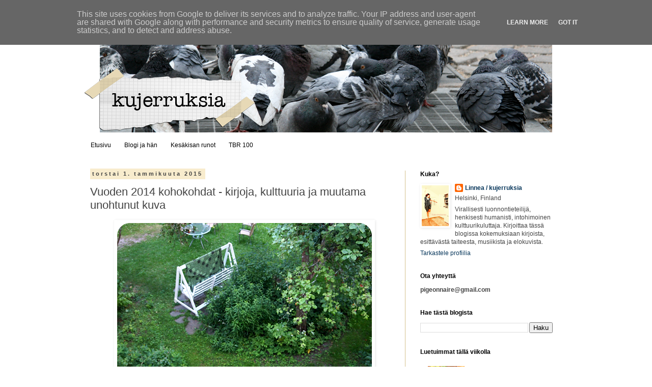

--- FILE ---
content_type: text/html; charset=UTF-8
request_url: http://www.kujerruksia.fi/2015/01/vuoden-2014-kohokohdat.html?showComment=1420188184908
body_size: 77712
content:
<!DOCTYPE html>
<html class='v2' dir='ltr' xmlns='http://www.w3.org/1999/xhtml' xmlns:b='http://www.google.com/2005/gml/b' xmlns:data='http://www.google.com/2005/gml/data' xmlns:expr='http://www.google.com/2005/gml/expr'>
<head>
<link href='https://www.blogger.com/static/v1/widgets/4128112664-css_bundle_v2.css' rel='stylesheet' type='text/css'/>
<meta content='width=1100' name='viewport'/>
<meta content='text/html; charset=UTF-8' http-equiv='Content-Type'/>
<meta content='blogger' name='generator'/>
<link href='http://www.kujerruksia.fi/favicon.ico' rel='icon' type='image/x-icon'/>
<link href='http://www.kujerruksia.fi/2015/01/vuoden-2014-kohokohdat.html' rel='canonical'/>
<link rel="alternate" type="application/atom+xml" title="kujerruksia - Atom" href="http://www.kujerruksia.fi/feeds/posts/default" />
<link rel="alternate" type="application/rss+xml" title="kujerruksia - RSS" href="http://www.kujerruksia.fi/feeds/posts/default?alt=rss" />
<link rel="service.post" type="application/atom+xml" title="kujerruksia - Atom" href="https://www.blogger.com/feeds/5269452015341273244/posts/default" />

<link rel="alternate" type="application/atom+xml" title="kujerruksia - Atom" href="http://www.kujerruksia.fi/feeds/2181699234715113829/comments/default" />
<!--Can't find substitution for tag [blog.ieCssRetrofitLinks]-->
<link href='https://blogger.googleusercontent.com/img/b/R29vZ2xl/AVvXsEhTMXdDUpuMS_gsvQ4bxTkr_vsNo17FRF8tPJcZ1ire-R2e9KrJRcjJH8yzSZhgEXFVhRhPUoIAU1qebd-ccZW7AvzhH5TcDiXx2I0oYy6gapSBts3rDx62YbGGsgjNXpWHlmB7o60GdMXg/s1600/heinakuu.png' rel='image_src'/>
<meta content='http://www.kujerruksia.fi/2015/01/vuoden-2014-kohokohdat.html' property='og:url'/>
<meta content='Vuoden 2014 kohokohdat - kirjoja, kulttuuria ja muutama unohtunut kuva' property='og:title'/>
<meta content='   Heinäkuussa oli näemmä tosi vihreää ja maalasimme pihakeinun uudelleen.   Tehokkaammat kanssabloggaajat ovat julkaisseet vuoden 2014 koho...' property='og:description'/>
<meta content='https://blogger.googleusercontent.com/img/b/R29vZ2xl/AVvXsEhTMXdDUpuMS_gsvQ4bxTkr_vsNo17FRF8tPJcZ1ire-R2e9KrJRcjJH8yzSZhgEXFVhRhPUoIAU1qebd-ccZW7AvzhH5TcDiXx2I0oYy6gapSBts3rDx62YbGGsgjNXpWHlmB7o60GdMXg/w1200-h630-p-k-no-nu/heinakuu.png' property='og:image'/>
<title>kujerruksia: Vuoden 2014 kohokohdat - kirjoja, kulttuuria ja muutama unohtunut kuva</title>
<style id='page-skin-1' type='text/css'><!--
/*
-----------------------------------------------
Blogger Template Style
Name:     Simple
Designer: Blogger
URL:      www.blogger.com
----------------------------------------------- */
/* Content
----------------------------------------------- */
body {
font: normal normal 12px 'Trebuchet MS', Trebuchet, Verdana, sans-serif;
color: #444444;
background: #ffffff none repeat scroll top left;
padding: 0 0 0 0;
}
html body .region-inner {
min-width: 0;
max-width: 100%;
width: auto;
}
h2 {
font-size: 22px;
}
a:link {
text-decoration:none;
color: #08375b;
}
a:visited {
text-decoration:none;
color: #ff5c30;
}
a:hover {
text-decoration:underline;
color: #08375b;
}
.body-fauxcolumn-outer .fauxcolumn-inner {
background: transparent none repeat scroll top left;
_background-image: none;
}
.body-fauxcolumn-outer .cap-top {
position: absolute;
z-index: 1;
height: 400px;
width: 100%;
}
.body-fauxcolumn-outer .cap-top .cap-left {
width: 100%;
background: transparent none repeat-x scroll top left;
_background-image: none;
}
.content-outer {
-moz-box-shadow: 0 0 0 rgba(0, 0, 0, .15);
-webkit-box-shadow: 0 0 0 rgba(0, 0, 0, .15);
-goog-ms-box-shadow: 0 0 0 #333333;
box-shadow: 0 0 0 rgba(0, 0, 0, .15);
margin-bottom: 1px;
}
.content-inner {
padding: 10px 40px;
}
.content-inner {
background-color: #ffffff;
}
/* Header
----------------------------------------------- */
.header-outer {
background: transparent none repeat-x scroll 0 -400px;
_background-image: none;
}
.Header h1 {
font: normal normal 40px 'Trebuchet MS',Trebuchet,Verdana,sans-serif;
color: rgba(0, 0, 0, 0);
text-shadow: 0 0 0 rgba(0, 0, 0, .2);
}
.Header h1 a {
color: rgba(0, 0, 0, 0);
}
.Header .description {
font-size: 18px;
color: rgba(0, 0, 0, 0);
}
.header-inner .Header .titlewrapper {
padding: 22px 0;
}
.header-inner .Header .descriptionwrapper {
padding: 0 0;
}
/* Tabs
----------------------------------------------- */
.tabs-inner .section:first-child {
border-top: 0 solid rgba(0, 0, 0, 0);
}
.tabs-inner .section:first-child ul {
margin-top: -1px;
border-top: 1px solid rgba(0, 0, 0, 0);
border-left: 1px solid rgba(0, 0, 0, 0);
border-right: 1px solid rgba(0, 0, 0, 0);
}
.tabs-inner .widget ul {
background: transparent none repeat-x scroll 0 -800px;
_background-image: none;
border-bottom: 1px solid rgba(0, 0, 0, 0);
margin-top: 0;
margin-left: -30px;
margin-right: -30px;
}
.tabs-inner .widget li a {
display: inline-block;
padding: .6em 1em;
font: normal normal 12px 'Trebuchet MS', Trebuchet, Verdana, sans-serif;
color: #000000;
border-left: 1px solid #ffffff;
border-right: 1px solid rgba(0, 0, 0, 0);
}
.tabs-inner .widget li:first-child a {
border-left: none;
}
.tabs-inner .widget li.selected a, .tabs-inner .widget li a:hover {
color: #000000;
background-color: #f8eccd;
text-decoration: none;
}
/* Columns
----------------------------------------------- */
.main-outer {
border-top: 0 solid #d4c08d;
}
.fauxcolumn-left-outer .fauxcolumn-inner {
border-right: 1px solid #d4c08d;
}
.fauxcolumn-right-outer .fauxcolumn-inner {
border-left: 1px solid #d4c08d;
}
/* Headings
----------------------------------------------- */
div.widget > h2,
div.widget h2.title {
margin: 0 0 1em 0;
font: normal bold 12px 'Trebuchet MS',Trebuchet,Verdana,sans-serif;
color: #000000;
}
/* Widgets
----------------------------------------------- */
.widget .zippy {
color: #999999;
text-shadow: 2px 2px 1px rgba(0, 0, 0, .1);
}
.widget .popular-posts ul {
list-style: none;
}
/* Posts
----------------------------------------------- */
h2.date-header {
font: normal bold 11px Arial, Tahoma, Helvetica, FreeSans, sans-serif;
}
.date-header span {
background-color: #f8eccd;
color: #444444;
padding: 0.4em;
letter-spacing: 3px;
margin: inherit;
}
.main-inner {
padding-top: 35px;
padding-bottom: 65px;
}
.main-inner .column-center-inner {
padding: 0 0;
}
.main-inner .column-center-inner .section {
margin: 0 1em;
}
.post {
margin: 0 0 45px 0;
}
h3.post-title, .comments h4 {
font: normal normal 22px 'Trebuchet MS',Trebuchet,Verdana,sans-serif;
margin: .75em 0 0;
}
.post-body {
font-size: 110%;
line-height: 1.4;
position: relative;
}
.post-body img, .post-body .tr-caption-container, .Profile img, .Image img,
.BlogList .item-thumbnail img {
padding: 2px;
background: rgba(0, 0, 0, 0);
border: 1px solid rgba(0, 0, 0, 0);
-moz-box-shadow: 1px 1px 5px rgba(0, 0, 0, .1);
-webkit-box-shadow: 1px 1px 5px rgba(0, 0, 0, .1);
box-shadow: 1px 1px 5px rgba(0, 0, 0, .1);
}
.post-body img, .post-body .tr-caption-container {
padding: 5px;
}
.post-body .tr-caption-container {
color: rgba(0, 0, 0, 0);
}
.post-body .tr-caption-container img {
padding: 0;
background: transparent;
border: none;
-moz-box-shadow: 0 0 0 rgba(0, 0, 0, .1);
-webkit-box-shadow: 0 0 0 rgba(0, 0, 0, .1);
box-shadow: 0 0 0 rgba(0, 0, 0, .1);
}
.post-header {
margin: 0 0 1.5em;
line-height: 1.6;
font-size: 90%;
}
.post-footer {
margin: 20px -2px 0;
padding: 5px 10px;
color: #666666;
background-color: #f8eccd;
border-bottom: 1px solid rgba(0, 0, 0, 0);
line-height: 1.6;
font-size: 90%;
}
#comments .comment-author {
padding-top: 1.5em;
border-top: 1px solid #d4c08d;
background-position: 0 1.5em;
}
#comments .comment-author:first-child {
padding-top: 0;
border-top: none;
}
.avatar-image-container {
margin: .2em 0 0;
}
#comments .avatar-image-container img {
border: 1px solid rgba(0, 0, 0, 0);
}
/* Comments
----------------------------------------------- */
.comments .comments-content .icon.blog-author {
background-repeat: no-repeat;
background-image: url([data-uri]);
}
.comments .comments-content .loadmore a {
border-top: 1px solid #999999;
border-bottom: 1px solid #999999;
}
.comments .comment-thread.inline-thread {
background-color: #f8eccd;
}
.comments .continue {
border-top: 2px solid #999999;
}
/* Accents
---------------------------------------------- */
.section-columns td.columns-cell {
border-left: 1px solid #d4c08d;
}
.blog-pager {
background: transparent url(//www.blogblog.com/1kt/simple/paging_dot.png) repeat-x scroll top center;
}
.blog-pager-older-link, .home-link,
.blog-pager-newer-link {
background-color: #ffffff;
padding: 5px;
}
.footer-outer {
border-top: 1px dashed #bbbbbb;
}
/* Mobile
----------------------------------------------- */
body.mobile  {
background-size: auto;
}
.mobile .body-fauxcolumn-outer {
background: transparent none repeat scroll top left;
}
.mobile .body-fauxcolumn-outer .cap-top {
background-size: 100% auto;
}
.mobile .content-outer {
-webkit-box-shadow: 0 0 3px rgba(0, 0, 0, .15);
box-shadow: 0 0 3px rgba(0, 0, 0, .15);
}
.mobile .tabs-inner .widget ul {
margin-left: 0;
margin-right: 0;
}
.mobile .post {
margin: 0;
}
.mobile .main-inner .column-center-inner .section {
margin: 0;
}
.mobile .date-header span {
padding: 0.1em 10px;
margin: 0 -10px;
}
.mobile h3.post-title {
margin: 0;
}
.mobile .blog-pager {
background: transparent none no-repeat scroll top center;
}
.mobile .footer-outer {
border-top: none;
}
.mobile .main-inner, .mobile .footer-inner {
background-color: #ffffff;
}
.mobile-index-contents {
color: #444444;
}
.mobile-link-button {
background-color: #08375b;
}
.mobile-link-button a:link, .mobile-link-button a:visited {
color: #ffffff;
}
.mobile .tabs-inner .section:first-child {
border-top: none;
}
.mobile .tabs-inner .PageList .widget-content {
background-color: #f8eccd;
color: #000000;
border-top: 1px solid rgba(0, 0, 0, 0);
border-bottom: 1px solid rgba(0, 0, 0, 0);
}
.mobile .tabs-inner .PageList .widget-content .pagelist-arrow {
border-left: 1px solid rgba(0, 0, 0, 0);
}

--></style>
<style id='template-skin-1' type='text/css'><!--
body {
min-width: 1030px;
}
.content-outer, .content-fauxcolumn-outer, .region-inner {
min-width: 1030px;
max-width: 1030px;
_width: 1030px;
}
.main-inner .columns {
padding-left: 0px;
padding-right: 320px;
}
.main-inner .fauxcolumn-center-outer {
left: 0px;
right: 320px;
/* IE6 does not respect left and right together */
_width: expression(this.parentNode.offsetWidth -
parseInt("0px") -
parseInt("320px") + 'px');
}
.main-inner .fauxcolumn-left-outer {
width: 0px;
}
.main-inner .fauxcolumn-right-outer {
width: 320px;
}
.main-inner .column-left-outer {
width: 0px;
right: 100%;
margin-left: -0px;
}
.main-inner .column-right-outer {
width: 320px;
margin-right: -320px;
}
#layout {
min-width: 0;
}
#layout .content-outer {
min-width: 0;
width: 800px;
}
#layout .region-inner {
min-width: 0;
width: auto;
}
body#layout div.add_widget {
padding: 8px;
}
body#layout div.add_widget a {
margin-left: 32px;
}
--></style>
<link href='https://www.blogger.com/dyn-css/authorization.css?targetBlogID=5269452015341273244&amp;zx=c723b2a6-e804-4007-af8c-a6204d7b75c9' media='none' onload='if(media!=&#39;all&#39;)media=&#39;all&#39;' rel='stylesheet'/><noscript><link href='https://www.blogger.com/dyn-css/authorization.css?targetBlogID=5269452015341273244&amp;zx=c723b2a6-e804-4007-af8c-a6204d7b75c9' rel='stylesheet'/></noscript>
<meta name='google-adsense-platform-account' content='ca-host-pub-1556223355139109'/>
<meta name='google-adsense-platform-domain' content='blogspot.com'/>

<script type="text/javascript" language="javascript">
  // Supply ads personalization default for EEA readers
  // See https://www.blogger.com/go/adspersonalization
  adsbygoogle = window.adsbygoogle || [];
  if (typeof adsbygoogle.requestNonPersonalizedAds === 'undefined') {
    adsbygoogle.requestNonPersonalizedAds = 1;
  }
</script>


</head>
<body class='loading variant-simplysimple'>
<div class='navbar section' id='navbar' name='Navigointipalkki'><div class='widget Navbar' data-version='1' id='Navbar1'><script type="text/javascript">
    function setAttributeOnload(object, attribute, val) {
      if(window.addEventListener) {
        window.addEventListener('load',
          function(){ object[attribute] = val; }, false);
      } else {
        window.attachEvent('onload', function(){ object[attribute] = val; });
      }
    }
  </script>
<div id="navbar-iframe-container"></div>
<script type="text/javascript" src="https://apis.google.com/js/platform.js"></script>
<script type="text/javascript">
      gapi.load("gapi.iframes:gapi.iframes.style.bubble", function() {
        if (gapi.iframes && gapi.iframes.getContext) {
          gapi.iframes.getContext().openChild({
              url: 'https://www.blogger.com/navbar/5269452015341273244?po\x3d2181699234715113829\x26origin\x3dhttp://www.kujerruksia.fi',
              where: document.getElementById("navbar-iframe-container"),
              id: "navbar-iframe"
          });
        }
      });
    </script><script type="text/javascript">
(function() {
var script = document.createElement('script');
script.type = 'text/javascript';
script.src = '//pagead2.googlesyndication.com/pagead/js/google_top_exp.js';
var head = document.getElementsByTagName('head')[0];
if (head) {
head.appendChild(script);
}})();
</script>
</div></div>
<div class='body-fauxcolumns'>
<div class='fauxcolumn-outer body-fauxcolumn-outer'>
<div class='cap-top'>
<div class='cap-left'></div>
<div class='cap-right'></div>
</div>
<div class='fauxborder-left'>
<div class='fauxborder-right'></div>
<div class='fauxcolumn-inner'>
</div>
</div>
<div class='cap-bottom'>
<div class='cap-left'></div>
<div class='cap-right'></div>
</div>
</div>
</div>
<div class='content'>
<div class='content-fauxcolumns'>
<div class='fauxcolumn-outer content-fauxcolumn-outer'>
<div class='cap-top'>
<div class='cap-left'></div>
<div class='cap-right'></div>
</div>
<div class='fauxborder-left'>
<div class='fauxborder-right'></div>
<div class='fauxcolumn-inner'>
</div>
</div>
<div class='cap-bottom'>
<div class='cap-left'></div>
<div class='cap-right'></div>
</div>
</div>
</div>
<div class='content-outer'>
<div class='content-cap-top cap-top'>
<div class='cap-left'></div>
<div class='cap-right'></div>
</div>
<div class='fauxborder-left content-fauxborder-left'>
<div class='fauxborder-right content-fauxborder-right'></div>
<div class='content-inner'>
<header>
<div class='header-outer'>
<div class='header-cap-top cap-top'>
<div class='cap-left'></div>
<div class='cap-right'></div>
</div>
<div class='fauxborder-left header-fauxborder-left'>
<div class='fauxborder-right header-fauxborder-right'></div>
<div class='region-inner header-inner'>
<div class='header section' id='header' name='Otsikko'><div class='widget Header' data-version='1' id='Header1'>
<div id='header-inner'>
<a href='http://www.kujerruksia.fi/' style='display: block'>
<img alt='kujerruksia' height='231px; ' id='Header1_headerimg' src='https://blogger.googleusercontent.com/img/b/R29vZ2xl/AVvXsEiPDoXpEZFDzLFEJg0wR5Ci4ASQnSvtEHWTPNMKUqQ_CuJPUrC9uNj_ELVvK59xd98pRisp3XDEluT_77jBeyp5TrrkwidhmtfI63heIzTMbTbuQHTIZp399Tu00cT4j92BvVPTEvo7NMYI/s1600-r/kujerruksia_banneri_kokotila.png' style='display: block' width='950px; '/>
</a>
</div>
</div></div>
</div>
</div>
<div class='header-cap-bottom cap-bottom'>
<div class='cap-left'></div>
<div class='cap-right'></div>
</div>
</div>
</header>
<div class='tabs-outer'>
<div class='tabs-cap-top cap-top'>
<div class='cap-left'></div>
<div class='cap-right'></div>
</div>
<div class='fauxborder-left tabs-fauxborder-left'>
<div class='fauxborder-right tabs-fauxborder-right'></div>
<div class='region-inner tabs-inner'>
<div class='tabs section' id='crosscol' name='Kaikki sarakkeet'><div class='widget PageList' data-version='1' id='PageList1'>
<h2>Sivut</h2>
<div class='widget-content'>
<ul>
<li>
<a href='http://www.kujerruksia.fi/'>Etusivu</a>
</li>
<li>
<a href='http://pigeonnaire.blogspot.com/p/blogi-ja-han.html'>Blogi ja hän</a>
</li>
<li>
<a href='http://www.kujerruksia.fi/p/kesakisan-runot.html'>Kesäkisan runot</a>
</li>
<li>
<a href='http://pigeonnaire.blogspot.com/p/tbr-100.html'>TBR 100</a>
</li>
</ul>
<div class='clear'></div>
</div>
</div></div>
<div class='tabs no-items section' id='crosscol-overflow' name='Cross-Column 2'></div>
</div>
</div>
<div class='tabs-cap-bottom cap-bottom'>
<div class='cap-left'></div>
<div class='cap-right'></div>
</div>
</div>
<div class='main-outer'>
<div class='main-cap-top cap-top'>
<div class='cap-left'></div>
<div class='cap-right'></div>
</div>
<div class='fauxborder-left main-fauxborder-left'>
<div class='fauxborder-right main-fauxborder-right'></div>
<div class='region-inner main-inner'>
<div class='columns fauxcolumns'>
<div class='fauxcolumn-outer fauxcolumn-center-outer'>
<div class='cap-top'>
<div class='cap-left'></div>
<div class='cap-right'></div>
</div>
<div class='fauxborder-left'>
<div class='fauxborder-right'></div>
<div class='fauxcolumn-inner'>
</div>
</div>
<div class='cap-bottom'>
<div class='cap-left'></div>
<div class='cap-right'></div>
</div>
</div>
<div class='fauxcolumn-outer fauxcolumn-left-outer'>
<div class='cap-top'>
<div class='cap-left'></div>
<div class='cap-right'></div>
</div>
<div class='fauxborder-left'>
<div class='fauxborder-right'></div>
<div class='fauxcolumn-inner'>
</div>
</div>
<div class='cap-bottom'>
<div class='cap-left'></div>
<div class='cap-right'></div>
</div>
</div>
<div class='fauxcolumn-outer fauxcolumn-right-outer'>
<div class='cap-top'>
<div class='cap-left'></div>
<div class='cap-right'></div>
</div>
<div class='fauxborder-left'>
<div class='fauxborder-right'></div>
<div class='fauxcolumn-inner'>
</div>
</div>
<div class='cap-bottom'>
<div class='cap-left'></div>
<div class='cap-right'></div>
</div>
</div>
<!-- corrects IE6 width calculation -->
<div class='columns-inner'>
<div class='column-center-outer'>
<div class='column-center-inner'>
<div class='main section' id='main' name='Ensisijainen'><div class='widget Blog' data-version='1' id='Blog1'>
<div class='blog-posts hfeed'>

          <div class="date-outer">
        
<h2 class='date-header'><span>torstai 1. tammikuuta 2015</span></h2>

          <div class="date-posts">
        
<div class='post-outer'>
<div class='post hentry uncustomized-post-template' itemprop='blogPost' itemscope='itemscope' itemtype='http://schema.org/BlogPosting'>
<meta content='https://blogger.googleusercontent.com/img/b/R29vZ2xl/AVvXsEhTMXdDUpuMS_gsvQ4bxTkr_vsNo17FRF8tPJcZ1ire-R2e9KrJRcjJH8yzSZhgEXFVhRhPUoIAU1qebd-ccZW7AvzhH5TcDiXx2I0oYy6gapSBts3rDx62YbGGsgjNXpWHlmB7o60GdMXg/s1600/heinakuu.png' itemprop='image_url'/>
<meta content='5269452015341273244' itemprop='blogId'/>
<meta content='2181699234715113829' itemprop='postId'/>
<a name='2181699234715113829'></a>
<h3 class='post-title entry-title' itemprop='name'>
Vuoden 2014 kohokohdat - kirjoja, kulttuuria ja muutama unohtunut kuva
</h3>
<div class='post-header'>
<div class='post-header-line-1'></div>
</div>
<div class='post-body entry-content' id='post-body-2181699234715113829' itemprop='description articleBody'>
<div class="separator" style="clear: both; text-align: center;">
<a href="https://blogger.googleusercontent.com/img/b/R29vZ2xl/AVvXsEhTMXdDUpuMS_gsvQ4bxTkr_vsNo17FRF8tPJcZ1ire-R2e9KrJRcjJH8yzSZhgEXFVhRhPUoIAU1qebd-ccZW7AvzhH5TcDiXx2I0oYy6gapSBts3rDx62YbGGsgjNXpWHlmB7o60GdMXg/s1600/heinakuu.png" imageanchor="1" style="margin-left: 1em; margin-right: 1em;"><img border="0" src="https://blogger.googleusercontent.com/img/b/R29vZ2xl/AVvXsEhTMXdDUpuMS_gsvQ4bxTkr_vsNo17FRF8tPJcZ1ire-R2e9KrJRcjJH8yzSZhgEXFVhRhPUoIAU1qebd-ccZW7AvzhH5TcDiXx2I0oYy6gapSBts3rDx62YbGGsgjNXpWHlmB7o60GdMXg/s1600/heinakuu.png" /></a></div>
<div style="text-align: center;">
<span style="font-size: x-small;">Heinäkuussa oli näemmä tosi vihreää ja maalasimme pihakeinun uudelleen.</span></div>
<br />
Tehokkaammat kanssabloggaajat ovat julkaisseet vuoden 2014 kohokohtansa jo ennen vuoden vaihtumista. Itse en ehtinyt, osittain siksi että luin vuoden parasta kirjaa vielä vuoden viimeisenä päivänä ja toisaalta siksi, etten ollut juuri ajatellut asiaa. Kuvituskuvina tässä jutussa on lopussa unohtuneen vuosi kuvina -haasteen viimeiset kuvat, elo- ja syyskuun kuvat tosin puuttuvat kokonaan, mutta näillä mennään.<br />
<br />
Tässä postauksessa nostetaan siis esiin muutamia tämän vuoden parhaita kirjallisia tai kulttuurillisia hetkiä. Kirjojen osalta rajaan kohokohtien esittelyn ei-tänä-vuonna-ilmestyneisiin-teoksiin, sillä mahtavat Blogistanian kirjapalkinnot julkistetaan 27.1. Säästän siis tänä vuonna ilmestyneiden ihanuuksien esittelyn sinne, sillä tottahan haluamme pitää jännitystä yllä. Jos nämä kirjapalkinnot ovat uusi asia, löytyy <a href="http://www.kirjavinkit.fi/tiedotteet/blogistanian-kirjapalkinnot-2014/">Kirjavinkeistä kattava kooste</a> siitä mistä oikein on kyse.<br />
<br />
Ja jottei homma menisi aivan överiksi, aion rajat kohokohdat viiteen per kategoria. Ai jai.<br />
<br />
<b>Vuoden 2014 parhaat lukukokemukset</b><br />
<br />
<a href="http://pigeonnaire.blogspot.fi/2014/04/theodore-roszak-flicker.html">Theodore Roszak: <i>Flicker</i></a><br />
Ihanan röyhkeä vaihtoehtohistoriallinen elokuvakirja. Vei jalat alta.<br />
<br />
<a href="http://pigeonnaire.blogspot.fi/2014/07/lois-lowry-giver-giver-quartet-1.html">Lois Lowry: <i>The Giver</i></a><br />
Luin vuonna 2014 Lowryn Giver-kvartetin kaksi ensimmäistä osaa, <i>The Giver</i>in ja <i>Gathering Blue</i>n. Molemmat osoittivat, että on olemassa raikkaita ja täysiä mutta järkevän pituisia nuorten aikuisten spefi-kirjoja.<br />
<br />
<a href="http://pigeonnaire.blogspot.fi/2014/08/siri-kolu-me-rosvolat-rosvolat-1.html">Siri Kolu: <i>Me Rosvolat</i></a><br />
Parempi myöhään kuin ei milloinkaan eli vuonna 2010 Finlandia Junior -palkinnon napannut <i>Me Rosvolat </i>tuli luettua vasta nyt. Ensimmäisen kirjan lukemisen jälkeen hyllyyn on hankittu koko tähän asti ilmestynyt kirjakasa ja luen nyt automatkoilla ääneen miehelle sarjan kolmatta osaa.<br />
<br />
<a href="http://pigeonnaire.blogspot.fi/2014/11/scott-lynch-locke-lamoran-valheet.html">Scott Lynch: <i>Locke Lamoran valheet</i></a><br />
Lukupiirissä luettu herrasmiesvaras-romaani uuvutti ensin ja vei sitten häikäilemättömästi mukanaan. Sääli, että sarjan suomentaminen jäi tähän ensimmäisene osaan.<br />
<br />
<a href="http://pigeonnaire.blogspot.fi/2014/05/jenny-kangasvuo-sudenveri.html">Jenny Kangasvuo: <i>Sudenveri</i></a><br />
Täydelliseen lukusaumaan osunut kotimainen spefi-romaani, joka tuli myös luettua lukupiirin puitteissa. Todentuntuinen, hallittu ja kaunis kokonaisuus.<br />
<br />
<div class="separator" style="clear: both; text-align: center;">
<a href="https://blogger.googleusercontent.com/img/b/R29vZ2xl/AVvXsEjRcjMqAWfG1HJiU8zT4cfLPUFaSsTK7mf8fBKR6IabcsrHEmssVNDxly-bQEOGSh8UPgFYuCOC6ZhCitOTpdkCgBoXdWredIE0PgkAn4LaSJlw5usAXYJwvq_TqynFxu9On5etkuRpQS8w/s1600/lokakuu.png" imageanchor="1" style="margin-left: 1em; margin-right: 1em;"><img border="0" src="https://blogger.googleusercontent.com/img/b/R29vZ2xl/AVvXsEjRcjMqAWfG1HJiU8zT4cfLPUFaSsTK7mf8fBKR6IabcsrHEmssVNDxly-bQEOGSh8UPgFYuCOC6ZhCitOTpdkCgBoXdWredIE0PgkAn4LaSJlw5usAXYJwvq_TqynFxu9On5etkuRpQS8w/s1600/lokakuu.png" /></a></div>
<div style="text-align: center;">
<span style="font-size: x-small;">Lokakuussa oli ilmeisesti pimeää.</span></div>
<br />
<b>Vuoden 2014 parhaat kulttuurihetket</b><br />
<b><br /></b>
<i><a href="http://pigeonnaire.blogspot.fi/2014/02/lavalta-finnphonia-emigrantica-kymmenen.html">Finnphonia Emigrantica</a></i><br />
Tavattoman hieno ja hypnoottisen kaunis monikulttuurinen runo- ja musiikkiesitys.<br />
<br />
<i><a href="http://pigeonnaire.blogspot.fi/2014/04/lavalta-jekyll-ja-hyde-turun.html">Jekyll ja Hyde</a> </i>ja <i><a href="http://pigeonnaire.blogspot.fi/2014/10/lavalta-seili-turun-kaupunginteatteri.html">Seili</a></i>&nbsp;Turun kaupunginteatterissa<br />
Vuoden 2014 parhaat musikaalielämykset tuli koettua Turun kaupunginteatterin tiloissa. Varaan itselleni oikeuden mainita nämä molemmat erinomaiset ja tavattoman hienosti toteutetut musikaalit, sillä <i>J&amp;H </i>sai oikeasti ensi-iltansa jo 2013.<br />
<br />
<a href="http://pigeonnaire.blogspot.fi/2014/10/lavalta-hamlet-private-gnab-collective.html">Gnab Collectiven&nbsp;<i>Hamlet Private</i></a><br />
Lokakuu oli ihana kulttuurintäyteinen <a href="http://pigeonnaire.blogspot.fi/2014/10/hullu-lokakuu-mad-housessa.html">Mad House -kuu</a>, mutta kaikista ihanin oli Gnab Collectiven <i>Hamlet Private</i>. Elämäni parhaita ja henkilökohtaisimpia teatterikokemuksia.<br />
<br />
NT Liven <i><a href="http://pigeonnaire.blogspot.fi/2014/05/lavalta-curious-incident-of-dog-in.html">The Curious Incident of the Dog in the Night-Time</a></i><br />
Tänä vuonna kunnoustauduimme vihdoin NT Live -esitysten parissa ja niitä tulikin nähtyä yhteensä neljä. Vaikuttavin näytelmällisesti oli <i><a href="http://pigeonnaire.blogspot.fi/2014/09/lavalta-medea-nt-live.html">Medea</a></i>, mutta <i>Curious Incident</i>&nbsp;oli niin omanlaisensa, taitava ja upeasti toteutettu ja näytelty, ettei sitä voi olla mainitsematta.<br />
<br />
Teatteri Toivon <i><a href="http://pigeonnaire.blogspot.fi/2014/10/lavalta-enders-game-teatteri-toivo.html">Ender's Game</a></i><br />
Kolmituntisen scifi-näytelmän toteutus harrastajateatteripohjalta ei ole mitenkään helppo suoritus. Teatteri Toivo onnistuu siinä erinomaisesti.<br />
<br />
<div class="separator" style="clear: both; text-align: center;">
<a href="https://blogger.googleusercontent.com/img/b/R29vZ2xl/AVvXsEjXOn4hFl8dqblS9poi_ZqlmrkgHPOWOluzD-oSsKe-fXEk7lOwR0RkrH5dDNt_X3E1HwnL2DuuHNPM-KySCWEUMc09q-vkW6Y3V1pGWDzuTXg7EzlPyZo5lDzU-Mx5KvJmTTVl49fvPf89/s1600/noomijoulukuu.png" imageanchor="1" style="margin-left: 1em; margin-right: 1em;"><img border="0" src="https://blogger.googleusercontent.com/img/b/R29vZ2xl/AVvXsEjXOn4hFl8dqblS9poi_ZqlmrkgHPOWOluzD-oSsKe-fXEk7lOwR0RkrH5dDNt_X3E1HwnL2DuuHNPM-KySCWEUMc09q-vkW6Y3V1pGWDzuTXg7EzlPyZo5lDzU-Mx5KvJmTTVl49fvPf89/s1600/noomijoulukuu.png" /></a></div>
<div style="text-align: center;">
<span style="font-size: x-small;">Ympäri käydään, yhteen tullaan. Joulukuu ja Pölyä tuimana vaaniva Noomi, kuvassa näkyy myös parveke jolta Vuosi kuvina -haasteen kuvat on otettu.</span></div>
<br />
<b>Vuoden 2014 bonus-hetket</b><br />
<b><br /></b>
<a href="http://pigeonnaire.blogspot.fi/2014/03/mika-ihmeen-lukuvalmennus-ja-millaista.html">Lukuvalmennus Kallion kirjastossa</a><br />
Kävin maaliskuussa testaamassa lukuvalmennus-palvelua Kallion kirjastossa. Kokemus oli tavattoman kiinnostava. Listalta olen lukenut tosin vasta neljä kirjaa, mutta odotan kiinnostuneena miten loput niistä maistuvat.<br />
<b><br /></b>
<a href="http://pigeonnaire.blogspot.fi/2014/07/spefitv-on-taalla.html">Spefi-TV</a><br />
Osallistuimme <a href="http://kirjasfaari.fi/">Kirjasfäärin Taikan</a> kanssa Kult TV:n parodiakilpailuun ja toteutimme kauniina kesäpäivänä jakson Spefi-TV:tä. Hauskaa oli, raakaa chiliä ei tee vieläkään tosin mieli syödä uudellen. (ai niin, me voitettiin se kisa!)<br />
<br />
<a href="http://pigeonnaire.blogspot.fi/2014/10/kirjamessuhulinaa-kolmin-kerroin.html">Helsingin kirjamessut</a><br />
Vietin tänä vuonna kolme päivää kirjamessuilla bloggaripassin turvin. Hankin tavattoman ison pinon kirjoja, tapasin ihania kirjailijoita ja vietin aikaa bloggaajakollegoiden kanssa. Kyllä kelpasi.<br />
<br />
<a href="http://pigeonnaire.blogspot.com/">Copycat-kilpailussa Rakas romaanihenkilö</a><br />
<a href="http://ammankirjablogi.blogspot.fi/">Amman lukuhetkessä</a> järjestettiin taas hauska copycat-kilpailu, tällä kertaa teemana oli rakas romaanihenkilö. Itse valitsin Magdalena Hain Gigi ja Henry -sarjan Gigin ja tehtailimme syyslomalla miehen kanssa oman versiomme upean <i>Susikuningattaren </i>kannesta. Hauskaa oli, jälleen kerran.<br />
<br />
<a href="http://www.lastenomaradio.fi/wordp/?page_id=275">Kirjakopan toimitus Lasten omaan radioon</a><br />
Tänä syksynä tein harppauksen radion puolelle, kun toimitin Lasten omalle radiolle reilut kymmenen lastenkirja-esittelyä. Osa niistä on nyt kuunneltavina podcasteina Lasten oman radion sivuilla, sivu löytyy linkin takaa.<br />
<br />
Sellainen vuosi se 2014. Lisäksi osallistuin vähän lukuhaasteisiin, löysin uusia kirjablogeja, kävin kulttuuritapahtumissa enemmän kuin koskaan aikaisemmin, kävin laulutunneilla, toivotin tervetulleeksi uuden perheenjäsenemme Noomi-koiran ja vaikka mitä muuta. Hyvä vuosi, raskas vuosi, mennyt vuosi.<br />
<br />
<b>Tervetuloa kirjan vuosi 2015!</b><br />
<b><br /></b>
ps. Selvästi jotain alkuvuoden lukuhuumaa, kun innostuin tästä <a href="http://www.helmet.fi/fi-FI/Tapahtumat_ja_vinkit/Uutispalat/Kirjan_vuoden_lukuhaaste(56177)">HelMet-kirjastojen Kirjan vuoden lukuhaasteesta</a>!
<div style='clear: both;'></div>
</div>
<div class='post-footer'>
<div class='post-footer-line post-footer-line-1'>
<span class='post-author vcard'>
Lähettänyt
<span class='fn' itemprop='author' itemscope='itemscope' itemtype='http://schema.org/Person'>
<meta content='https://www.blogger.com/profile/11453735948110590411' itemprop='url'/>
<a class='g-profile' href='https://www.blogger.com/profile/11453735948110590411' rel='author' title='author profile'>
<span itemprop='name'>Linnea / kujerruksia</span>
</a>
</span>
</span>
<span class='post-timestamp'>
klo
<meta content='http://www.kujerruksia.fi/2015/01/vuoden-2014-kohokohdat.html' itemprop='url'/>
<a class='timestamp-link' href='http://www.kujerruksia.fi/2015/01/vuoden-2014-kohokohdat.html' rel='bookmark' title='permanent link'><abbr class='published' itemprop='datePublished' title='2015-01-01T14:13:00+02:00'>14.13.00</abbr></a>
</span>
<span class='post-comment-link'>
</span>
<span class='post-icons'>
<span class='item-action'>
<a href='https://www.blogger.com/email-post/5269452015341273244/2181699234715113829' title='Lähetä teksti sähköpostitse'>
<img alt='' class='icon-action' height='13' src='https://resources.blogblog.com/img/icon18_email.gif' width='18'/>
</a>
</span>
<span class='item-control blog-admin pid-1292342404'>
<a href='https://www.blogger.com/post-edit.g?blogID=5269452015341273244&postID=2181699234715113829&from=pencil' title='Muokkaa tekstiä'>
<img alt='' class='icon-action' height='18' src='https://resources.blogblog.com/img/icon18_edit_allbkg.gif' width='18'/>
</a>
</span>
</span>
<div class='post-share-buttons goog-inline-block'>
<a class='goog-inline-block share-button sb-email' href='https://www.blogger.com/share-post.g?blogID=5269452015341273244&postID=2181699234715113829&target=email' target='_blank' title='Kohteen lähettäminen sähköpostitse'><span class='share-button-link-text'>Kohteen lähettäminen sähköpostitse</span></a><a class='goog-inline-block share-button sb-blog' href='https://www.blogger.com/share-post.g?blogID=5269452015341273244&postID=2181699234715113829&target=blog' onclick='window.open(this.href, "_blank", "height=270,width=475"); return false;' target='_blank' title='Bloggaa tästä!'><span class='share-button-link-text'>Bloggaa tästä!</span></a><a class='goog-inline-block share-button sb-twitter' href='https://www.blogger.com/share-post.g?blogID=5269452015341273244&postID=2181699234715113829&target=twitter' target='_blank' title='Jaa X:ssä'><span class='share-button-link-text'>Jaa X:ssä</span></a><a class='goog-inline-block share-button sb-facebook' href='https://www.blogger.com/share-post.g?blogID=5269452015341273244&postID=2181699234715113829&target=facebook' onclick='window.open(this.href, "_blank", "height=430,width=640"); return false;' target='_blank' title='Jaa Facebookiin'><span class='share-button-link-text'>Jaa Facebookiin</span></a><a class='goog-inline-block share-button sb-pinterest' href='https://www.blogger.com/share-post.g?blogID=5269452015341273244&postID=2181699234715113829&target=pinterest' target='_blank' title='Jaa Pinterestiin'><span class='share-button-link-text'>Jaa Pinterestiin</span></a>
</div>
</div>
<div class='post-footer-line post-footer-line-2'>
<span class='post-labels'>
</span>
</div>
<div class='post-footer-line post-footer-line-3'>
<span class='post-location'>
</span>
</div>
</div>
</div>
<div class='comments' id='comments'>
<a name='comments'></a>
<h4>10 kommenttia:</h4>
<div class='comments-content'>
<script async='async' src='' type='text/javascript'></script>
<script type='text/javascript'>
    (function() {
      var items = null;
      var msgs = null;
      var config = {};

// <![CDATA[
      var cursor = null;
      if (items && items.length > 0) {
        cursor = parseInt(items[items.length - 1].timestamp) + 1;
      }

      var bodyFromEntry = function(entry) {
        var text = (entry &&
                    ((entry.content && entry.content.$t) ||
                     (entry.summary && entry.summary.$t))) ||
            '';
        if (entry && entry.gd$extendedProperty) {
          for (var k in entry.gd$extendedProperty) {
            if (entry.gd$extendedProperty[k].name == 'blogger.contentRemoved') {
              return '<span class="deleted-comment">' + text + '</span>';
            }
          }
        }
        return text;
      }

      var parse = function(data) {
        cursor = null;
        var comments = [];
        if (data && data.feed && data.feed.entry) {
          for (var i = 0, entry; entry = data.feed.entry[i]; i++) {
            var comment = {};
            // comment ID, parsed out of the original id format
            var id = /blog-(\d+).post-(\d+)/.exec(entry.id.$t);
            comment.id = id ? id[2] : null;
            comment.body = bodyFromEntry(entry);
            comment.timestamp = Date.parse(entry.published.$t) + '';
            if (entry.author && entry.author.constructor === Array) {
              var auth = entry.author[0];
              if (auth) {
                comment.author = {
                  name: (auth.name ? auth.name.$t : undefined),
                  profileUrl: (auth.uri ? auth.uri.$t : undefined),
                  avatarUrl: (auth.gd$image ? auth.gd$image.src : undefined)
                };
              }
            }
            if (entry.link) {
              if (entry.link[2]) {
                comment.link = comment.permalink = entry.link[2].href;
              }
              if (entry.link[3]) {
                var pid = /.*comments\/default\/(\d+)\?.*/.exec(entry.link[3].href);
                if (pid && pid[1]) {
                  comment.parentId = pid[1];
                }
              }
            }
            comment.deleteclass = 'item-control blog-admin';
            if (entry.gd$extendedProperty) {
              for (var k in entry.gd$extendedProperty) {
                if (entry.gd$extendedProperty[k].name == 'blogger.itemClass') {
                  comment.deleteclass += ' ' + entry.gd$extendedProperty[k].value;
                } else if (entry.gd$extendedProperty[k].name == 'blogger.displayTime') {
                  comment.displayTime = entry.gd$extendedProperty[k].value;
                }
              }
            }
            comments.push(comment);
          }
        }
        return comments;
      };

      var paginator = function(callback) {
        if (hasMore()) {
          var url = config.feed + '?alt=json&v=2&orderby=published&reverse=false&max-results=50';
          if (cursor) {
            url += '&published-min=' + new Date(cursor).toISOString();
          }
          window.bloggercomments = function(data) {
            var parsed = parse(data);
            cursor = parsed.length < 50 ? null
                : parseInt(parsed[parsed.length - 1].timestamp) + 1
            callback(parsed);
            window.bloggercomments = null;
          }
          url += '&callback=bloggercomments';
          var script = document.createElement('script');
          script.type = 'text/javascript';
          script.src = url;
          document.getElementsByTagName('head')[0].appendChild(script);
        }
      };
      var hasMore = function() {
        return !!cursor;
      };
      var getMeta = function(key, comment) {
        if ('iswriter' == key) {
          var matches = !!comment.author
              && comment.author.name == config.authorName
              && comment.author.profileUrl == config.authorUrl;
          return matches ? 'true' : '';
        } else if ('deletelink' == key) {
          return config.baseUri + '/comment/delete/'
               + config.blogId + '/' + comment.id;
        } else if ('deleteclass' == key) {
          return comment.deleteclass;
        }
        return '';
      };

      var replybox = null;
      var replyUrlParts = null;
      var replyParent = undefined;

      var onReply = function(commentId, domId) {
        if (replybox == null) {
          // lazily cache replybox, and adjust to suit this style:
          replybox = document.getElementById('comment-editor');
          if (replybox != null) {
            replybox.height = '250px';
            replybox.style.display = 'block';
            replyUrlParts = replybox.src.split('#');
          }
        }
        if (replybox && (commentId !== replyParent)) {
          replybox.src = '';
          document.getElementById(domId).insertBefore(replybox, null);
          replybox.src = replyUrlParts[0]
              + (commentId ? '&parentID=' + commentId : '')
              + '#' + replyUrlParts[1];
          replyParent = commentId;
        }
      };

      var hash = (window.location.hash || '#').substring(1);
      var startThread, targetComment;
      if (/^comment-form_/.test(hash)) {
        startThread = hash.substring('comment-form_'.length);
      } else if (/^c[0-9]+$/.test(hash)) {
        targetComment = hash.substring(1);
      }

      // Configure commenting API:
      var configJso = {
        'maxDepth': config.maxThreadDepth
      };
      var provider = {
        'id': config.postId,
        'data': items,
        'loadNext': paginator,
        'hasMore': hasMore,
        'getMeta': getMeta,
        'onReply': onReply,
        'rendered': true,
        'initComment': targetComment,
        'initReplyThread': startThread,
        'config': configJso,
        'messages': msgs
      };

      var render = function() {
        if (window.goog && window.goog.comments) {
          var holder = document.getElementById('comment-holder');
          window.goog.comments.render(holder, provider);
        }
      };

      // render now, or queue to render when library loads:
      if (window.goog && window.goog.comments) {
        render();
      } else {
        window.goog = window.goog || {};
        window.goog.comments = window.goog.comments || {};
        window.goog.comments.loadQueue = window.goog.comments.loadQueue || [];
        window.goog.comments.loadQueue.push(render);
      }
    })();
// ]]>
  </script>
<div id='comment-holder'>
<div class="comment-thread toplevel-thread"><ol id="top-ra"><li class="comment" id="c4148221654946093972"><div class="avatar-image-container"><img src="//blogger.googleusercontent.com/img/b/R29vZ2xl/AVvXsEhEVpIEcV_VL4Y1WtIFtxXbVEFUIst-I7alT07CMOWXQXtskjCSr8VtJ3eWB8I7xzDbrZtf8RcJ0_ndbPPrLhD_ZQNy2CsqxI3WZtGMzXdfXPSByctx4kzwiYhBSaHmcQ/s45-c/IMG-20150424-WA0044.jpg" alt=""/></div><div class="comment-block"><div class="comment-header"><cite class="user"><a href="https://www.blogger.com/profile/00609673404589777520" rel="nofollow">Ellen</a></cite><span class="icon user "></span><span class="datetime secondary-text"><a rel="nofollow" href="http://www.kujerruksia.fi/2015/01/vuoden-2014-kohokohdat.html?showComment=1420114976501#c4148221654946093972">1. tammikuuta 2015 klo 14.22</a></span></div><p class="comment-content">Tuo HelMetin lukuhaaste on pakko tehdä, vaikuttaa todella hauskalta! Hyvä vuosi näyttää sinullakin olleen:)</p><span class="comment-actions secondary-text"><a class="comment-reply" target="_self" data-comment-id="4148221654946093972">Vastaa</a><span class="item-control blog-admin blog-admin pid-157614079"><a target="_self" href="https://www.blogger.com/comment/delete/5269452015341273244/4148221654946093972">Poista</a></span></span></div><div class="comment-replies"><div id="c4148221654946093972-rt" class="comment-thread inline-thread"><span class="thread-toggle thread-expanded"><span class="thread-arrow"></span><span class="thread-count"><a target="_self">Vastaukset</a></span></span><ol id="c4148221654946093972-ra" class="thread-chrome thread-expanded"><div><li class="comment" id="c7537730657073522133"><div class="avatar-image-container"><img src="//blogger.googleusercontent.com/img/b/R29vZ2xl/AVvXsEiZ-mzH6aY8yQNuK9bV_vKine4pd5g6y8tbKxlJtfyncKqZhoqWrtVaAU1KJaVLLIspJ7lIW12GMVMQWnJybTp6dl6dSI3XlGnu6iLjboMO8LljXZhzsym0lJ0byb8z2Q/s45-c/tarinoistakertoja.png" alt=""/></div><div class="comment-block"><div class="comment-header"><cite class="user"><a href="https://www.blogger.com/profile/11453735948110590411" rel="nofollow">Linnea / kujerruksia</a></cite><span class="icon user blog-author"></span><span class="datetime secondary-text"><a rel="nofollow" href="http://www.kujerruksia.fi/2015/01/vuoden-2014-kohokohdat.html?showComment=1420188028320#c7537730657073522133">2. tammikuuta 2015 klo 10.40</a></span></div><p class="comment-content">Tsemppiä haasteeseen siis sinulle myös Ellen! :)</p><span class="comment-actions secondary-text"><span class="item-control blog-admin blog-admin pid-1292342404"><a target="_self" href="https://www.blogger.com/comment/delete/5269452015341273244/7537730657073522133">Poista</a></span></span></div><div class="comment-replies"><div id="c7537730657073522133-rt" class="comment-thread inline-thread hidden"><span class="thread-toggle thread-expanded"><span class="thread-arrow"></span><span class="thread-count"><a target="_self">Vastaukset</a></span></span><ol id="c7537730657073522133-ra" class="thread-chrome thread-expanded"><div></div><div id="c7537730657073522133-continue" class="continue"><a class="comment-reply" target="_self" data-comment-id="7537730657073522133">Vastaa</a></div></ol></div></div><div class="comment-replybox-single" id="c7537730657073522133-ce"></div></li></div><div id="c4148221654946093972-continue" class="continue"><a class="comment-reply" target="_self" data-comment-id="4148221654946093972">Vastaa</a></div></ol></div></div><div class="comment-replybox-single" id="c4148221654946093972-ce"></div></li><li class="comment" id="c2570841150704605573"><div class="avatar-image-container"><img src="//blogger.googleusercontent.com/img/b/R29vZ2xl/AVvXsEj2SEDvenY1bVAAynP8iQSa9uvMn7hFzt0I76njXDj6UMi8xP44BbvORZM5I0c49alb09-h0FoQmY_Wl3u29lMxZ6RrIixBWO3vMdqZh_hl-3ybpM7FBKzUBDkKtkCrUQ/s45-c/profiili+pienikirjasto3.JPG" alt=""/></div><div class="comment-block"><div class="comment-header"><cite class="user"><a href="https://www.blogger.com/profile/09413849631382883260" rel="nofollow">Katri</a></cite><span class="icon user "></span><span class="datetime secondary-text"><a rel="nofollow" href="http://www.kujerruksia.fi/2015/01/vuoden-2014-kohokohdat.html?showComment=1420118359489#c2570841150704605573">1. tammikuuta 2015 klo 15.19</a></span></div><p class="comment-content">Kirjavuotesi helmet ovat vieraita, mutta jännän kuuloisia!<br><br>Hyvää vuotta 2015!</p><span class="comment-actions secondary-text"><a class="comment-reply" target="_self" data-comment-id="2570841150704605573">Vastaa</a><span class="item-control blog-admin blog-admin pid-899942161"><a target="_self" href="https://www.blogger.com/comment/delete/5269452015341273244/2570841150704605573">Poista</a></span></span></div><div class="comment-replies"><div id="c2570841150704605573-rt" class="comment-thread inline-thread"><span class="thread-toggle thread-expanded"><span class="thread-arrow"></span><span class="thread-count"><a target="_self">Vastaukset</a></span></span><ol id="c2570841150704605573-ra" class="thread-chrome thread-expanded"><div><li class="comment" id="c7534400223391815579"><div class="avatar-image-container"><img src="//blogger.googleusercontent.com/img/b/R29vZ2xl/AVvXsEiZ-mzH6aY8yQNuK9bV_vKine4pd5g6y8tbKxlJtfyncKqZhoqWrtVaAU1KJaVLLIspJ7lIW12GMVMQWnJybTp6dl6dSI3XlGnu6iLjboMO8LljXZhzsym0lJ0byb8z2Q/s45-c/tarinoistakertoja.png" alt=""/></div><div class="comment-block"><div class="comment-header"><cite class="user"><a href="https://www.blogger.com/profile/11453735948110590411" rel="nofollow">Linnea / kujerruksia</a></cite><span class="icon user blog-author"></span><span class="datetime secondary-text"><a rel="nofollow" href="http://www.kujerruksia.fi/2015/01/vuoden-2014-kohokohdat.html?showComment=1420188059884#c7534400223391815579">2. tammikuuta 2015 klo 10.40</a></span></div><p class="comment-content">Suosittelen tutustumaan, Katri. :)<br><br>Hyvää vuotta 2015!</p><span class="comment-actions secondary-text"><span class="item-control blog-admin blog-admin pid-1292342404"><a target="_self" href="https://www.blogger.com/comment/delete/5269452015341273244/7534400223391815579">Poista</a></span></span></div><div class="comment-replies"><div id="c7534400223391815579-rt" class="comment-thread inline-thread hidden"><span class="thread-toggle thread-expanded"><span class="thread-arrow"></span><span class="thread-count"><a target="_self">Vastaukset</a></span></span><ol id="c7534400223391815579-ra" class="thread-chrome thread-expanded"><div></div><div id="c7534400223391815579-continue" class="continue"><a class="comment-reply" target="_self" data-comment-id="7534400223391815579">Vastaa</a></div></ol></div></div><div class="comment-replybox-single" id="c7534400223391815579-ce"></div></li></div><div id="c2570841150704605573-continue" class="continue"><a class="comment-reply" target="_self" data-comment-id="2570841150704605573">Vastaa</a></div></ol></div></div><div class="comment-replybox-single" id="c2570841150704605573-ce"></div></li><li class="comment" id="c8442070549586951310"><div class="avatar-image-container"><img src="//blogger.googleusercontent.com/img/b/R29vZ2xl/AVvXsEgSG4PAgWsioV1VmrTn4QGM33QQUmdAqJEHjDEGuMX0nUIhtCTT9ybgopyghgPxjaNMKs2oktFfCgFuEz8Qj8hhGHhEXN8poMVovadqyqfWaL4AqjV6NRkizwsHHqc63j8/s45-c/513814753.jpg" alt=""/></div><div class="comment-block"><div class="comment-header"><cite class="user"><a href="https://www.blogger.com/profile/06741735234919229265" rel="nofollow">Tuulia / Lukutuulia</a></cite><span class="icon user "></span><span class="datetime secondary-text"><a rel="nofollow" href="http://www.kujerruksia.fi/2015/01/vuoden-2014-kohokohdat.html?showComment=1420141660568#c8442070549586951310">1. tammikuuta 2015 klo 21.47</a></span></div><p class="comment-content">Kivan oloinen kulttuurivuosi sinulla takana! Alkoi kiinnostaa kaikki sinun suosikkikirjasi, mikään niistä ei ole minulle entuudestaan tuttu.</p><span class="comment-actions secondary-text"><a class="comment-reply" target="_self" data-comment-id="8442070549586951310">Vastaa</a><span class="item-control blog-admin blog-admin pid-1551220713"><a target="_self" href="https://www.blogger.com/comment/delete/5269452015341273244/8442070549586951310">Poista</a></span></span></div><div class="comment-replies"><div id="c8442070549586951310-rt" class="comment-thread inline-thread"><span class="thread-toggle thread-expanded"><span class="thread-arrow"></span><span class="thread-count"><a target="_self">Vastaukset</a></span></span><ol id="c8442070549586951310-ra" class="thread-chrome thread-expanded"><div><li class="comment" id="c6424338492666986208"><div class="avatar-image-container"><img src="//blogger.googleusercontent.com/img/b/R29vZ2xl/AVvXsEiZ-mzH6aY8yQNuK9bV_vKine4pd5g6y8tbKxlJtfyncKqZhoqWrtVaAU1KJaVLLIspJ7lIW12GMVMQWnJybTp6dl6dSI3XlGnu6iLjboMO8LljXZhzsym0lJ0byb8z2Q/s45-c/tarinoistakertoja.png" alt=""/></div><div class="comment-block"><div class="comment-header"><cite class="user"><a href="https://www.blogger.com/profile/11453735948110590411" rel="nofollow">Linnea / kujerruksia</a></cite><span class="icon user blog-author"></span><span class="datetime secondary-text"><a rel="nofollow" href="http://www.kujerruksia.fi/2015/01/vuoden-2014-kohokohdat.html?showComment=1420188184908#c6424338492666986208">2. tammikuuta 2015 klo 10.43</a></span></div><p class="comment-content">Kiitos Tuulia, niin oli! :) Suosittelen tutustumaan, hyviä kirjoja kaikki.</p><span class="comment-actions secondary-text"><span class="item-control blog-admin blog-admin pid-1292342404"><a target="_self" href="https://www.blogger.com/comment/delete/5269452015341273244/6424338492666986208">Poista</a></span></span></div><div class="comment-replies"><div id="c6424338492666986208-rt" class="comment-thread inline-thread hidden"><span class="thread-toggle thread-expanded"><span class="thread-arrow"></span><span class="thread-count"><a target="_self">Vastaukset</a></span></span><ol id="c6424338492666986208-ra" class="thread-chrome thread-expanded"><div></div><div id="c6424338492666986208-continue" class="continue"><a class="comment-reply" target="_self" data-comment-id="6424338492666986208">Vastaa</a></div></ol></div></div><div class="comment-replybox-single" id="c6424338492666986208-ce"></div></li></div><div id="c8442070549586951310-continue" class="continue"><a class="comment-reply" target="_self" data-comment-id="8442070549586951310">Vastaa</a></div></ol></div></div><div class="comment-replybox-single" id="c8442070549586951310-ce"></div></li><li class="comment" id="c3346461639739199665"><div class="avatar-image-container"><img src="//blogger.googleusercontent.com/img/b/R29vZ2xl/AVvXsEirnCpWM2LBX7iV-jI6AYKMTPXzx3DuivNDA8ZFRkCwJ6W2QYPDKL0N2H-EfEDk8FlBdQt1VYiYx3gKPc3LCmyb1dK4lN9EX36eQSAj8C1_yK_HHJdYIZlcmAG33qnxQQ/s45-c/*" alt=""/></div><div class="comment-block"><div class="comment-header"><cite class="user"><a href="https://www.blogger.com/profile/15516345426940581499" rel="nofollow">Arja</a></cite><span class="icon user "></span><span class="datetime secondary-text"><a rel="nofollow" href="http://www.kujerruksia.fi/2015/01/vuoden-2014-kohokohdat.html?showComment=1420154980102#c3346461639739199665">2. tammikuuta 2015 klo 1.29</a></span></div><p class="comment-content">Hienoa työtä lukemisen ja kulttuurin puolesta! Ja onnea vielä Spefi-TV:n voitosta, katsoin sen varmaan kymmenen kertaa... Copycat-kuvasi oli myös huikea!</p><span class="comment-actions secondary-text"><a class="comment-reply" target="_self" data-comment-id="3346461639739199665">Vastaa</a><span class="item-control blog-admin blog-admin pid-1101047991"><a target="_self" href="https://www.blogger.com/comment/delete/5269452015341273244/3346461639739199665">Poista</a></span></span></div><div class="comment-replies"><div id="c3346461639739199665-rt" class="comment-thread inline-thread"><span class="thread-toggle thread-expanded"><span class="thread-arrow"></span><span class="thread-count"><a target="_self">Vastaukset</a></span></span><ol id="c3346461639739199665-ra" class="thread-chrome thread-expanded"><div><li class="comment" id="c4192515686647361909"><div class="avatar-image-container"><img src="//blogger.googleusercontent.com/img/b/R29vZ2xl/AVvXsEiZ-mzH6aY8yQNuK9bV_vKine4pd5g6y8tbKxlJtfyncKqZhoqWrtVaAU1KJaVLLIspJ7lIW12GMVMQWnJybTp6dl6dSI3XlGnu6iLjboMO8LljXZhzsym0lJ0byb8z2Q/s45-c/tarinoistakertoja.png" alt=""/></div><div class="comment-block"><div class="comment-header"><cite class="user"><a href="https://www.blogger.com/profile/11453735948110590411" rel="nofollow">Linnea / kujerruksia</a></cite><span class="icon user blog-author"></span><span class="datetime secondary-text"><a rel="nofollow" href="http://www.kujerruksia.fi/2015/01/vuoden-2014-kohokohdat.html?showComment=1420188204396#c4192515686647361909">2. tammikuuta 2015 klo 10.43</a></span></div><p class="comment-content">Hahaa, kiitos Arja! Mukavaa, että onnistuimme viihdyttämään!</p><span class="comment-actions secondary-text"><span class="item-control blog-admin blog-admin pid-1292342404"><a target="_self" href="https://www.blogger.com/comment/delete/5269452015341273244/4192515686647361909">Poista</a></span></span></div><div class="comment-replies"><div id="c4192515686647361909-rt" class="comment-thread inline-thread hidden"><span class="thread-toggle thread-expanded"><span class="thread-arrow"></span><span class="thread-count"><a target="_self">Vastaukset</a></span></span><ol id="c4192515686647361909-ra" class="thread-chrome thread-expanded"><div></div><div id="c4192515686647361909-continue" class="continue"><a class="comment-reply" target="_self" data-comment-id="4192515686647361909">Vastaa</a></div></ol></div></div><div class="comment-replybox-single" id="c4192515686647361909-ce"></div></li></div><div id="c3346461639739199665-continue" class="continue"><a class="comment-reply" target="_self" data-comment-id="3346461639739199665">Vastaa</a></div></ol></div></div><div class="comment-replybox-single" id="c3346461639739199665-ce"></div></li><li class="comment" id="c482747078425138206"><div class="avatar-image-container"><img src="//blogger.googleusercontent.com/img/b/R29vZ2xl/AVvXsEiXQcpahnXjQRchr8KiGSSi9cybvH-bIRN2uJNziZ2Ls14v0HrrklCGOary5eC8gYbt_Zgu18CQibqytqCf2MO_iDh7HyapJxvOaM5fgOS8P1fdJ_3AXlOp6ffIVAX4LdA/s45-c/profiilikuva.jpg" alt=""/></div><div class="comment-block"><div class="comment-header"><cite class="user"><a href="https://www.blogger.com/profile/04693988891671030845" rel="nofollow">Siiri Liitiä</a></cite><span class="icon user "></span><span class="datetime secondary-text"><a rel="nofollow" href="http://www.kujerruksia.fi/2015/01/vuoden-2014-kohokohdat.html?showComment=1420314749104#c482747078425138206">3. tammikuuta 2015 klo 21.52</a></span></div><p class="comment-content">Hahaa, Jekyll pääsi sinunkin listallesi! :D Minun vuoden parhaat -listani on vain oman pääni sisällä ja taitaa vain sinne jäädäkin, mutta Jekyll ja Hyde jakavat kyllä siinä ykkössijan naapuriteatterin Jesus Christ Superstarin kanssa. Seiliin täytyy matkustaa nyt keväällä vielä ainakin toiseen otteeseen, sillä kertaa ilman että on nähnyt Mamma Mian samana päivänä - kylmäävä musikaali, mutta viimeksi mieliala oli tosiaan Seilille vähän väärä...<br><br>Hyvää uutta vuotta! :)</p><span class="comment-actions secondary-text"><a class="comment-reply" target="_self" data-comment-id="482747078425138206">Vastaa</a><span class="item-control blog-admin blog-admin pid-787424782"><a target="_self" href="https://www.blogger.com/comment/delete/5269452015341273244/482747078425138206">Poista</a></span></span></div><div class="comment-replies"><div id="c482747078425138206-rt" class="comment-thread inline-thread"><span class="thread-toggle thread-expanded"><span class="thread-arrow"></span><span class="thread-count"><a target="_self">Vastaukset</a></span></span><ol id="c482747078425138206-ra" class="thread-chrome thread-expanded"><div><li class="comment" id="c3760074493383447"><div class="avatar-image-container"><img src="//blogger.googleusercontent.com/img/b/R29vZ2xl/AVvXsEiZ-mzH6aY8yQNuK9bV_vKine4pd5g6y8tbKxlJtfyncKqZhoqWrtVaAU1KJaVLLIspJ7lIW12GMVMQWnJybTp6dl6dSI3XlGnu6iLjboMO8LljXZhzsym0lJ0byb8z2Q/s45-c/tarinoistakertoja.png" alt=""/></div><div class="comment-block"><div class="comment-header"><cite class="user"><a href="https://www.blogger.com/profile/11453735948110590411" rel="nofollow">Linnea / kujerruksia</a></cite><span class="icon user blog-author"></span><span class="datetime secondary-text"><a rel="nofollow" href="http://www.kujerruksia.fi/2015/01/vuoden-2014-kohokohdat.html?showComment=1420317205944#c3760074493383447">3. tammikuuta 2015 klo 22.33</a></span></div><p class="comment-content">Siiri, eihän Jekylliä olisi voinut jättää pois, niin hieno se oli! Vähän harmittaa, että siihen ÅSTin Jesus Christiin ei taivuttu, se olisi ollut hieno nähdä. Seili ja Mamma Mia myös tosiaan aika villi kombo, toivottavasti Seili maistuu kylmäävyydessään paremmin ilman ruotsipoppia. ;)<br><br>Hyvää uutta vuotta!</p><span class="comment-actions secondary-text"><span class="item-control blog-admin blog-admin pid-1292342404"><a target="_self" href="https://www.blogger.com/comment/delete/5269452015341273244/3760074493383447">Poista</a></span></span></div><div class="comment-replies"><div id="c3760074493383447-rt" class="comment-thread inline-thread hidden"><span class="thread-toggle thread-expanded"><span class="thread-arrow"></span><span class="thread-count"><a target="_self">Vastaukset</a></span></span><ol id="c3760074493383447-ra" class="thread-chrome thread-expanded"><div></div><div id="c3760074493383447-continue" class="continue"><a class="comment-reply" target="_self" data-comment-id="3760074493383447">Vastaa</a></div></ol></div></div><div class="comment-replybox-single" id="c3760074493383447-ce"></div></li></div><div id="c482747078425138206-continue" class="continue"><a class="comment-reply" target="_self" data-comment-id="482747078425138206">Vastaa</a></div></ol></div></div><div class="comment-replybox-single" id="c482747078425138206-ce"></div></li></ol><div id="top-continue" class="continue"><a class="comment-reply" target="_self">Lisää kommentti</a></div><div class="comment-replybox-thread" id="top-ce"></div><div class="loadmore hidden" data-post-id="2181699234715113829"><a target="_self">Lataa lisää...</a></div></div>
</div>
</div>
<p class='comment-footer'>
<div class='comment-form'>
<a name='comment-form'></a>
<p>Kiitos kommentistasi!<br /><br />Sanavahvistus otettu käyttöön roskapostin vuoksi, pahoittelen asiaa.</p>
<a href='https://www.blogger.com/comment/frame/5269452015341273244?po=2181699234715113829&hl=fi&saa=85391&origin=http://www.kujerruksia.fi' id='comment-editor-src'></a>
<iframe allowtransparency='true' class='blogger-iframe-colorize blogger-comment-from-post' frameborder='0' height='410px' id='comment-editor' name='comment-editor' src='' width='100%'></iframe>
<script src='https://www.blogger.com/static/v1/jsbin/1345082660-comment_from_post_iframe.js' type='text/javascript'></script>
<script type='text/javascript'>
      BLOG_CMT_createIframe('https://www.blogger.com/rpc_relay.html');
    </script>
</div>
</p>
<div id='backlinks-container'>
<div id='Blog1_backlinks-container'>
</div>
</div>
</div>
</div>

        </div></div>
      
</div>
<div class='blog-pager' id='blog-pager'>
<span id='blog-pager-newer-link'>
<a class='blog-pager-newer-link' href='http://www.kujerruksia.fi/2015/01/lavalta-ja-jumala-loi-homon-teatteri.html' id='Blog1_blog-pager-newer-link' title='Uudempi teksti'>Uudempi teksti</a>
</span>
<span id='blog-pager-older-link'>
<a class='blog-pager-older-link' href='http://www.kujerruksia.fi/2015/01/lavalta-talvisirkus-uni-hurjaruuth.html' id='Blog1_blog-pager-older-link' title='Vanhempi viesti'>Vanhempi viesti</a>
</span>
<a class='home-link' href='http://www.kujerruksia.fi/'>Etusivu</a>
</div>
<div class='clear'></div>
<div class='post-feeds'>
<div class='feed-links'>
Tilaa:
<a class='feed-link' href='http://www.kujerruksia.fi/feeds/2181699234715113829/comments/default' target='_blank' type='application/atom+xml'>Lähetä kommentteja (Atom)</a>
</div>
</div>
</div><div class='widget HTML' data-version='1' id='HTML6'><script>
var linkwithin_site_id = 1103633;
</script>
<script src="http://www.linkwithin.com/widget.js"></script>
<a href="http://www.linkwithin.com/"><img src="http://www.linkwithin.com/pixel.png" alt="Related Posts Plugin for WordPress, Blogger..." style="border: 0" /></a></div></div>
</div>
</div>
<div class='column-left-outer'>
<div class='column-left-inner'>
<aside>
</aside>
</div>
</div>
<div class='column-right-outer'>
<div class='column-right-inner'>
<aside>
<div class='sidebar section' id='sidebar-right-1'><div class='widget Profile' data-version='1' id='Profile1'>
<h2>Kuka?</h2>
<div class='widget-content'>
<a href='https://www.blogger.com/profile/11453735948110590411'><img alt='Oma kuva' class='profile-img' height='80' src='//blogger.googleusercontent.com/img/b/R29vZ2xl/AVvXsEiZ-mzH6aY8yQNuK9bV_vKine4pd5g6y8tbKxlJtfyncKqZhoqWrtVaAU1KJaVLLIspJ7lIW12GMVMQWnJybTp6dl6dSI3XlGnu6iLjboMO8LljXZhzsym0lJ0byb8z2Q/s113/tarinoistakertoja.png' width='53'/></a>
<dl class='profile-datablock'>
<dt class='profile-data'>
<a class='profile-name-link g-profile' href='https://www.blogger.com/profile/11453735948110590411' rel='author' style='background-image: url(//www.blogger.com/img/logo-16.png);'>
Linnea / kujerruksia
</a>
</dt>
<dd class='profile-data'>Helsinki, Finland</dd>
<dd class='profile-textblock'>Virallisesti luonnontieteilijä, henkisesti humanisti, intohimoinen kulttuurikuluttaja.

Kirjoittaa tässä blogissa kokemuksiaan kirjoista, esittävästä taiteesta, musiikista ja elokuvista.</dd>
</dl>
<a class='profile-link' href='https://www.blogger.com/profile/11453735948110590411' rel='author'>Tarkastele profiilia</a>
<div class='clear'></div>
</div>
</div><div class='widget Text' data-version='1' id='Text1'>
<h2 class='title'>Ota yhteyttä</h2>
<div class='widget-content'>
<b>pigeonnaire@gmail.com</b>
</div>
<div class='clear'></div>
</div><div class='widget BlogSearch' data-version='1' id='BlogSearch1'>
<h2 class='title'>Hae tästä blogista</h2>
<div class='widget-content'>
<div id='BlogSearch1_form'>
<form action='http://www.kujerruksia.fi/search' class='gsc-search-box' target='_top'>
<table cellpadding='0' cellspacing='0' class='gsc-search-box'>
<tbody>
<tr>
<td class='gsc-input'>
<input autocomplete='off' class='gsc-input' name='q' size='10' title='search' type='text' value=''/>
</td>
<td class='gsc-search-button'>
<input class='gsc-search-button' title='search' type='submit' value='Haku'/>
</td>
</tr>
</tbody>
</table>
</form>
</div>
</div>
<div class='clear'></div>
</div><div class='widget PopularPosts' data-version='1' id='PopularPosts1'>
<h2>Luetuimmat tällä viikolla</h2>
<div class='widget-content popular-posts'>
<ul>
<li>
<div class='item-thumbnail-only'>
<div class='item-thumbnail'>
<a href='http://www.kujerruksia.fi/2013/02/lue-ja-syo-jogurttikakkua.html' target='_blank'>
<img alt='' border='0' src='https://blogger.googleusercontent.com/img/b/R29vZ2xl/AVvXsEhpRquiiWEWORm-gIhuIGGKqACTM-sVp98Cr-KizR7AkqespfPAJg_O1NAGsA1EyQOGvjRswjaLgYQKpzEDjVnhJqZimKiWtuSNdVqUTDDfPRT9XRoG8ba2ZLtmvCcXntonHgCVMA_2pia9/w72-h72-p-k-no-nu/kukkakku.png'/>
</a>
</div>
<div class='item-title'><a href='http://www.kujerruksia.fi/2013/02/lue-ja-syo-jogurttikakkua.html'>Lue ja syö: Jogurttikakkua ranskalaisittain</a></div>
</div>
<div style='clear: both;'></div>
</li>
<li>
<div class='item-thumbnail-only'>
<div class='item-thumbnail'>
<a href='http://www.kujerruksia.fi/2012/08/copycat-kirjankansikilpailun-uusi.html' target='_blank'>
<img alt='' border='0' src='https://blogger.googleusercontent.com/img/b/R29vZ2xl/AVvXsEh94sqnjxAJcbj3wC8O-qEOOdTx9_hvmpZy9lDETg61WcdnYlnbaWReC7_rfwuo_fYN-Iv9JetCJuZbYpFLDe4r1iowych6pFWt24U_OrtUD4yf0NDep2ywM0hpjVVT4v0rtRmS69T6Tt7i/w72-h72-p-k-no-nu/Letelier_Elokuvankertoja.jpeg'/>
</a>
</div>
<div class='item-title'><a href='http://www.kujerruksia.fi/2012/08/copycat-kirjankansikilpailun-uusi.html'>Copycat-kirjankansikilpailun uusi tuleminen</a></div>
</div>
<div style='clear: both;'></div>
</li>
<li>
<div class='item-thumbnail-only'>
<div class='item-thumbnail'>
<a href='http://www.kujerruksia.fi/2015/04/jaakko-markus-seppala-lemen.html' target='_blank'>
<img alt='' border='0' src='https://blogger.googleusercontent.com/img/b/R29vZ2xl/AVvXsEijF7sOFHwuecpRPjO8SIPgW6KQ_YIsAVGUTO6su9JHcvYOnJWb35dlVdKeU_UR9leXlznXLx6btJ_3wpT-nQ7oxyLZCWsDPKDDCHRed07-dkTUB7GB0hpa-DSgP7JNuNw1rlek4LAk1yIe/w72-h72-p-k-no-nu/baari.png'/>
</a>
</div>
<div class='item-title'><a href='http://www.kujerruksia.fi/2015/04/jaakko-markus-seppala-lemen.html'>Jaakko Markus Seppälä: Lemen</a></div>
</div>
<div style='clear: both;'></div>
</li>
<li>
<div class='item-thumbnail-only'>
<div class='item-thumbnail'>
<a href='http://www.kujerruksia.fi/2017/05/feminismia-feminismia-ja-ruskeita.html' target='_blank'>
<img alt='' border='0' src='https://blogger.googleusercontent.com/img/b/R29vZ2xl/AVvXsEgRfAHvu7MUsthCQLmUWsBf1YLfnjDmwd5yQJTcqBygwOsPWo-tJmM2kBAvmsyZb2pyr7MjTrclmPcYqOZnSflGY9V016sCrWdcX9nuWopBmaaDdBhCuSpl7G8sinAMZXsPix33BtF4gyY4/w72-h72-p-k-no-nu/koristeomena.jpg'/>
</a>
</div>
<div class='item-title'><a href='http://www.kujerruksia.fi/2017/05/feminismia-feminismia-ja-ruskeita.html'>Feminismiä, feminismiä! Ja Ruskeita Tyttöjä!</a></div>
</div>
<div style='clear: both;'></div>
</li>
<li>
<div class='item-thumbnail-only'>
<div class='item-thumbnail'>
<a href='http://www.kujerruksia.fi/2014/01/kurt-vonnegut-teurastamo-5.html' target='_blank'>
<img alt='' border='0' src='https://blogger.googleusercontent.com/img/b/R29vZ2xl/AVvXsEgXlEllz9MRwcuYJj7RIub3oYcQGBC1FTJ_e-o1Svt3G8fb8WnlOuxYH4w-WE-GUxdOlwnE2gpbbXD0cfpGQVCnMEbHRRyBeKoQisFAKVr64MLs0hs8XZ28tnoxzTf7u-y0axATeSID63C-/w72-h72-p-k-no-nu/jaakorsi.png'/>
</a>
</div>
<div class='item-title'><a href='http://www.kujerruksia.fi/2014/01/kurt-vonnegut-teurastamo-5.html'>Kurt Vonnegut: Teurastamo 5</a></div>
</div>
<div style='clear: both;'></div>
</li>
</ul>
<div class='clear'></div>
</div>
</div><div class='widget BlogArchive' data-version='1' id='BlogArchive1'>
<h2>Blogiarkisto</h2>
<div class='widget-content'>
<div id='ArchiveList'>
<div id='BlogArchive1_ArchiveList'>
<ul class='hierarchy'>
<li class='archivedate collapsed'>
<a class='toggle' href='javascript:void(0)'>
<span class='zippy'>

        &#9658;&#160;
      
</span>
</a>
<a class='post-count-link' href='http://www.kujerruksia.fi/2025/'>
2025
</a>
<span class='post-count' dir='ltr'>(18)</span>
<ul class='hierarchy'>
<li class='archivedate collapsed'>
<a class='toggle' href='javascript:void(0)'>
<span class='zippy'>

        &#9658;&#160;
      
</span>
</a>
<a class='post-count-link' href='http://www.kujerruksia.fi/2025/08/'>
elokuuta
</a>
<span class='post-count' dir='ltr'>(5)</span>
</li>
</ul>
<ul class='hierarchy'>
<li class='archivedate collapsed'>
<a class='toggle' href='javascript:void(0)'>
<span class='zippy'>

        &#9658;&#160;
      
</span>
</a>
<a class='post-count-link' href='http://www.kujerruksia.fi/2025/07/'>
heinäkuuta
</a>
<span class='post-count' dir='ltr'>(5)</span>
</li>
</ul>
<ul class='hierarchy'>
<li class='archivedate collapsed'>
<a class='toggle' href='javascript:void(0)'>
<span class='zippy'>

        &#9658;&#160;
      
</span>
</a>
<a class='post-count-link' href='http://www.kujerruksia.fi/2025/06/'>
kesäkuuta
</a>
<span class='post-count' dir='ltr'>(4)</span>
</li>
</ul>
<ul class='hierarchy'>
<li class='archivedate collapsed'>
<a class='toggle' href='javascript:void(0)'>
<span class='zippy'>

        &#9658;&#160;
      
</span>
</a>
<a class='post-count-link' href='http://www.kujerruksia.fi/2025/05/'>
toukokuuta
</a>
<span class='post-count' dir='ltr'>(2)</span>
</li>
</ul>
<ul class='hierarchy'>
<li class='archivedate collapsed'>
<a class='toggle' href='javascript:void(0)'>
<span class='zippy'>

        &#9658;&#160;
      
</span>
</a>
<a class='post-count-link' href='http://www.kujerruksia.fi/2025/03/'>
maaliskuuta
</a>
<span class='post-count' dir='ltr'>(1)</span>
</li>
</ul>
<ul class='hierarchy'>
<li class='archivedate collapsed'>
<a class='toggle' href='javascript:void(0)'>
<span class='zippy'>

        &#9658;&#160;
      
</span>
</a>
<a class='post-count-link' href='http://www.kujerruksia.fi/2025/01/'>
tammikuuta
</a>
<span class='post-count' dir='ltr'>(1)</span>
</li>
</ul>
</li>
</ul>
<ul class='hierarchy'>
<li class='archivedate collapsed'>
<a class='toggle' href='javascript:void(0)'>
<span class='zippy'>

        &#9658;&#160;
      
</span>
</a>
<a class='post-count-link' href='http://www.kujerruksia.fi/2024/'>
2024
</a>
<span class='post-count' dir='ltr'>(4)</span>
<ul class='hierarchy'>
<li class='archivedate collapsed'>
<a class='toggle' href='javascript:void(0)'>
<span class='zippy'>

        &#9658;&#160;
      
</span>
</a>
<a class='post-count-link' href='http://www.kujerruksia.fi/2024/11/'>
marraskuuta
</a>
<span class='post-count' dir='ltr'>(2)</span>
</li>
</ul>
<ul class='hierarchy'>
<li class='archivedate collapsed'>
<a class='toggle' href='javascript:void(0)'>
<span class='zippy'>

        &#9658;&#160;
      
</span>
</a>
<a class='post-count-link' href='http://www.kujerruksia.fi/2024/01/'>
tammikuuta
</a>
<span class='post-count' dir='ltr'>(2)</span>
</li>
</ul>
</li>
</ul>
<ul class='hierarchy'>
<li class='archivedate collapsed'>
<a class='toggle' href='javascript:void(0)'>
<span class='zippy'>

        &#9658;&#160;
      
</span>
</a>
<a class='post-count-link' href='http://www.kujerruksia.fi/2023/'>
2023
</a>
<span class='post-count' dir='ltr'>(1)</span>
<ul class='hierarchy'>
<li class='archivedate collapsed'>
<a class='toggle' href='javascript:void(0)'>
<span class='zippy'>

        &#9658;&#160;
      
</span>
</a>
<a class='post-count-link' href='http://www.kujerruksia.fi/2023/02/'>
helmikuuta
</a>
<span class='post-count' dir='ltr'>(1)</span>
</li>
</ul>
</li>
</ul>
<ul class='hierarchy'>
<li class='archivedate collapsed'>
<a class='toggle' href='javascript:void(0)'>
<span class='zippy'>

        &#9658;&#160;
      
</span>
</a>
<a class='post-count-link' href='http://www.kujerruksia.fi/2022/'>
2022
</a>
<span class='post-count' dir='ltr'>(2)</span>
<ul class='hierarchy'>
<li class='archivedate collapsed'>
<a class='toggle' href='javascript:void(0)'>
<span class='zippy'>

        &#9658;&#160;
      
</span>
</a>
<a class='post-count-link' href='http://www.kujerruksia.fi/2022/05/'>
toukokuuta
</a>
<span class='post-count' dir='ltr'>(2)</span>
</li>
</ul>
</li>
</ul>
<ul class='hierarchy'>
<li class='archivedate collapsed'>
<a class='toggle' href='javascript:void(0)'>
<span class='zippy'>

        &#9658;&#160;
      
</span>
</a>
<a class='post-count-link' href='http://www.kujerruksia.fi/2021/'>
2021
</a>
<span class='post-count' dir='ltr'>(14)</span>
<ul class='hierarchy'>
<li class='archivedate collapsed'>
<a class='toggle' href='javascript:void(0)'>
<span class='zippy'>

        &#9658;&#160;
      
</span>
</a>
<a class='post-count-link' href='http://www.kujerruksia.fi/2021/09/'>
syyskuuta
</a>
<span class='post-count' dir='ltr'>(2)</span>
</li>
</ul>
<ul class='hierarchy'>
<li class='archivedate collapsed'>
<a class='toggle' href='javascript:void(0)'>
<span class='zippy'>

        &#9658;&#160;
      
</span>
</a>
<a class='post-count-link' href='http://www.kujerruksia.fi/2021/08/'>
elokuuta
</a>
<span class='post-count' dir='ltr'>(2)</span>
</li>
</ul>
<ul class='hierarchy'>
<li class='archivedate collapsed'>
<a class='toggle' href='javascript:void(0)'>
<span class='zippy'>

        &#9658;&#160;
      
</span>
</a>
<a class='post-count-link' href='http://www.kujerruksia.fi/2021/07/'>
heinäkuuta
</a>
<span class='post-count' dir='ltr'>(1)</span>
</li>
</ul>
<ul class='hierarchy'>
<li class='archivedate collapsed'>
<a class='toggle' href='javascript:void(0)'>
<span class='zippy'>

        &#9658;&#160;
      
</span>
</a>
<a class='post-count-link' href='http://www.kujerruksia.fi/2021/06/'>
kesäkuuta
</a>
<span class='post-count' dir='ltr'>(1)</span>
</li>
</ul>
<ul class='hierarchy'>
<li class='archivedate collapsed'>
<a class='toggle' href='javascript:void(0)'>
<span class='zippy'>

        &#9658;&#160;
      
</span>
</a>
<a class='post-count-link' href='http://www.kujerruksia.fi/2021/05/'>
toukokuuta
</a>
<span class='post-count' dir='ltr'>(2)</span>
</li>
</ul>
<ul class='hierarchy'>
<li class='archivedate collapsed'>
<a class='toggle' href='javascript:void(0)'>
<span class='zippy'>

        &#9658;&#160;
      
</span>
</a>
<a class='post-count-link' href='http://www.kujerruksia.fi/2021/03/'>
maaliskuuta
</a>
<span class='post-count' dir='ltr'>(3)</span>
</li>
</ul>
<ul class='hierarchy'>
<li class='archivedate collapsed'>
<a class='toggle' href='javascript:void(0)'>
<span class='zippy'>

        &#9658;&#160;
      
</span>
</a>
<a class='post-count-link' href='http://www.kujerruksia.fi/2021/02/'>
helmikuuta
</a>
<span class='post-count' dir='ltr'>(1)</span>
</li>
</ul>
<ul class='hierarchy'>
<li class='archivedate collapsed'>
<a class='toggle' href='javascript:void(0)'>
<span class='zippy'>

        &#9658;&#160;
      
</span>
</a>
<a class='post-count-link' href='http://www.kujerruksia.fi/2021/01/'>
tammikuuta
</a>
<span class='post-count' dir='ltr'>(2)</span>
</li>
</ul>
</li>
</ul>
<ul class='hierarchy'>
<li class='archivedate collapsed'>
<a class='toggle' href='javascript:void(0)'>
<span class='zippy'>

        &#9658;&#160;
      
</span>
</a>
<a class='post-count-link' href='http://www.kujerruksia.fi/2020/'>
2020
</a>
<span class='post-count' dir='ltr'>(15)</span>
<ul class='hierarchy'>
<li class='archivedate collapsed'>
<a class='toggle' href='javascript:void(0)'>
<span class='zippy'>

        &#9658;&#160;
      
</span>
</a>
<a class='post-count-link' href='http://www.kujerruksia.fi/2020/11/'>
marraskuuta
</a>
<span class='post-count' dir='ltr'>(2)</span>
</li>
</ul>
<ul class='hierarchy'>
<li class='archivedate collapsed'>
<a class='toggle' href='javascript:void(0)'>
<span class='zippy'>

        &#9658;&#160;
      
</span>
</a>
<a class='post-count-link' href='http://www.kujerruksia.fi/2020/10/'>
lokakuuta
</a>
<span class='post-count' dir='ltr'>(3)</span>
</li>
</ul>
<ul class='hierarchy'>
<li class='archivedate collapsed'>
<a class='toggle' href='javascript:void(0)'>
<span class='zippy'>

        &#9658;&#160;
      
</span>
</a>
<a class='post-count-link' href='http://www.kujerruksia.fi/2020/09/'>
syyskuuta
</a>
<span class='post-count' dir='ltr'>(2)</span>
</li>
</ul>
<ul class='hierarchy'>
<li class='archivedate collapsed'>
<a class='toggle' href='javascript:void(0)'>
<span class='zippy'>

        &#9658;&#160;
      
</span>
</a>
<a class='post-count-link' href='http://www.kujerruksia.fi/2020/08/'>
elokuuta
</a>
<span class='post-count' dir='ltr'>(2)</span>
</li>
</ul>
<ul class='hierarchy'>
<li class='archivedate collapsed'>
<a class='toggle' href='javascript:void(0)'>
<span class='zippy'>

        &#9658;&#160;
      
</span>
</a>
<a class='post-count-link' href='http://www.kujerruksia.fi/2020/07/'>
heinäkuuta
</a>
<span class='post-count' dir='ltr'>(1)</span>
</li>
</ul>
<ul class='hierarchy'>
<li class='archivedate collapsed'>
<a class='toggle' href='javascript:void(0)'>
<span class='zippy'>

        &#9658;&#160;
      
</span>
</a>
<a class='post-count-link' href='http://www.kujerruksia.fi/2020/04/'>
huhtikuuta
</a>
<span class='post-count' dir='ltr'>(1)</span>
</li>
</ul>
<ul class='hierarchy'>
<li class='archivedate collapsed'>
<a class='toggle' href='javascript:void(0)'>
<span class='zippy'>

        &#9658;&#160;
      
</span>
</a>
<a class='post-count-link' href='http://www.kujerruksia.fi/2020/03/'>
maaliskuuta
</a>
<span class='post-count' dir='ltr'>(1)</span>
</li>
</ul>
<ul class='hierarchy'>
<li class='archivedate collapsed'>
<a class='toggle' href='javascript:void(0)'>
<span class='zippy'>

        &#9658;&#160;
      
</span>
</a>
<a class='post-count-link' href='http://www.kujerruksia.fi/2020/02/'>
helmikuuta
</a>
<span class='post-count' dir='ltr'>(1)</span>
</li>
</ul>
<ul class='hierarchy'>
<li class='archivedate collapsed'>
<a class='toggle' href='javascript:void(0)'>
<span class='zippy'>

        &#9658;&#160;
      
</span>
</a>
<a class='post-count-link' href='http://www.kujerruksia.fi/2020/01/'>
tammikuuta
</a>
<span class='post-count' dir='ltr'>(2)</span>
</li>
</ul>
</li>
</ul>
<ul class='hierarchy'>
<li class='archivedate collapsed'>
<a class='toggle' href='javascript:void(0)'>
<span class='zippy'>

        &#9658;&#160;
      
</span>
</a>
<a class='post-count-link' href='http://www.kujerruksia.fi/2019/'>
2019
</a>
<span class='post-count' dir='ltr'>(34)</span>
<ul class='hierarchy'>
<li class='archivedate collapsed'>
<a class='toggle' href='javascript:void(0)'>
<span class='zippy'>

        &#9658;&#160;
      
</span>
</a>
<a class='post-count-link' href='http://www.kujerruksia.fi/2019/12/'>
joulukuuta
</a>
<span class='post-count' dir='ltr'>(1)</span>
</li>
</ul>
<ul class='hierarchy'>
<li class='archivedate collapsed'>
<a class='toggle' href='javascript:void(0)'>
<span class='zippy'>

        &#9658;&#160;
      
</span>
</a>
<a class='post-count-link' href='http://www.kujerruksia.fi/2019/11/'>
marraskuuta
</a>
<span class='post-count' dir='ltr'>(3)</span>
</li>
</ul>
<ul class='hierarchy'>
<li class='archivedate collapsed'>
<a class='toggle' href='javascript:void(0)'>
<span class='zippy'>

        &#9658;&#160;
      
</span>
</a>
<a class='post-count-link' href='http://www.kujerruksia.fi/2019/10/'>
lokakuuta
</a>
<span class='post-count' dir='ltr'>(4)</span>
</li>
</ul>
<ul class='hierarchy'>
<li class='archivedate collapsed'>
<a class='toggle' href='javascript:void(0)'>
<span class='zippy'>

        &#9658;&#160;
      
</span>
</a>
<a class='post-count-link' href='http://www.kujerruksia.fi/2019/09/'>
syyskuuta
</a>
<span class='post-count' dir='ltr'>(2)</span>
</li>
</ul>
<ul class='hierarchy'>
<li class='archivedate collapsed'>
<a class='toggle' href='javascript:void(0)'>
<span class='zippy'>

        &#9658;&#160;
      
</span>
</a>
<a class='post-count-link' href='http://www.kujerruksia.fi/2019/07/'>
heinäkuuta
</a>
<span class='post-count' dir='ltr'>(2)</span>
</li>
</ul>
<ul class='hierarchy'>
<li class='archivedate collapsed'>
<a class='toggle' href='javascript:void(0)'>
<span class='zippy'>

        &#9658;&#160;
      
</span>
</a>
<a class='post-count-link' href='http://www.kujerruksia.fi/2019/06/'>
kesäkuuta
</a>
<span class='post-count' dir='ltr'>(1)</span>
</li>
</ul>
<ul class='hierarchy'>
<li class='archivedate collapsed'>
<a class='toggle' href='javascript:void(0)'>
<span class='zippy'>

        &#9658;&#160;
      
</span>
</a>
<a class='post-count-link' href='http://www.kujerruksia.fi/2019/05/'>
toukokuuta
</a>
<span class='post-count' dir='ltr'>(2)</span>
</li>
</ul>
<ul class='hierarchy'>
<li class='archivedate collapsed'>
<a class='toggle' href='javascript:void(0)'>
<span class='zippy'>

        &#9658;&#160;
      
</span>
</a>
<a class='post-count-link' href='http://www.kujerruksia.fi/2019/04/'>
huhtikuuta
</a>
<span class='post-count' dir='ltr'>(2)</span>
</li>
</ul>
<ul class='hierarchy'>
<li class='archivedate collapsed'>
<a class='toggle' href='javascript:void(0)'>
<span class='zippy'>

        &#9658;&#160;
      
</span>
</a>
<a class='post-count-link' href='http://www.kujerruksia.fi/2019/03/'>
maaliskuuta
</a>
<span class='post-count' dir='ltr'>(7)</span>
</li>
</ul>
<ul class='hierarchy'>
<li class='archivedate collapsed'>
<a class='toggle' href='javascript:void(0)'>
<span class='zippy'>

        &#9658;&#160;
      
</span>
</a>
<a class='post-count-link' href='http://www.kujerruksia.fi/2019/02/'>
helmikuuta
</a>
<span class='post-count' dir='ltr'>(1)</span>
</li>
</ul>
<ul class='hierarchy'>
<li class='archivedate collapsed'>
<a class='toggle' href='javascript:void(0)'>
<span class='zippy'>

        &#9658;&#160;
      
</span>
</a>
<a class='post-count-link' href='http://www.kujerruksia.fi/2019/01/'>
tammikuuta
</a>
<span class='post-count' dir='ltr'>(9)</span>
</li>
</ul>
</li>
</ul>
<ul class='hierarchy'>
<li class='archivedate collapsed'>
<a class='toggle' href='javascript:void(0)'>
<span class='zippy'>

        &#9658;&#160;
      
</span>
</a>
<a class='post-count-link' href='http://www.kujerruksia.fi/2018/'>
2018
</a>
<span class='post-count' dir='ltr'>(122)</span>
<ul class='hierarchy'>
<li class='archivedate collapsed'>
<a class='toggle' href='javascript:void(0)'>
<span class='zippy'>

        &#9658;&#160;
      
</span>
</a>
<a class='post-count-link' href='http://www.kujerruksia.fi/2018/12/'>
joulukuuta
</a>
<span class='post-count' dir='ltr'>(7)</span>
</li>
</ul>
<ul class='hierarchy'>
<li class='archivedate collapsed'>
<a class='toggle' href='javascript:void(0)'>
<span class='zippy'>

        &#9658;&#160;
      
</span>
</a>
<a class='post-count-link' href='http://www.kujerruksia.fi/2018/11/'>
marraskuuta
</a>
<span class='post-count' dir='ltr'>(9)</span>
</li>
</ul>
<ul class='hierarchy'>
<li class='archivedate collapsed'>
<a class='toggle' href='javascript:void(0)'>
<span class='zippy'>

        &#9658;&#160;
      
</span>
</a>
<a class='post-count-link' href='http://www.kujerruksia.fi/2018/10/'>
lokakuuta
</a>
<span class='post-count' dir='ltr'>(10)</span>
</li>
</ul>
<ul class='hierarchy'>
<li class='archivedate collapsed'>
<a class='toggle' href='javascript:void(0)'>
<span class='zippy'>

        &#9658;&#160;
      
</span>
</a>
<a class='post-count-link' href='http://www.kujerruksia.fi/2018/09/'>
syyskuuta
</a>
<span class='post-count' dir='ltr'>(8)</span>
</li>
</ul>
<ul class='hierarchy'>
<li class='archivedate collapsed'>
<a class='toggle' href='javascript:void(0)'>
<span class='zippy'>

        &#9658;&#160;
      
</span>
</a>
<a class='post-count-link' href='http://www.kujerruksia.fi/2018/08/'>
elokuuta
</a>
<span class='post-count' dir='ltr'>(11)</span>
</li>
</ul>
<ul class='hierarchy'>
<li class='archivedate collapsed'>
<a class='toggle' href='javascript:void(0)'>
<span class='zippy'>

        &#9658;&#160;
      
</span>
</a>
<a class='post-count-link' href='http://www.kujerruksia.fi/2018/07/'>
heinäkuuta
</a>
<span class='post-count' dir='ltr'>(3)</span>
</li>
</ul>
<ul class='hierarchy'>
<li class='archivedate collapsed'>
<a class='toggle' href='javascript:void(0)'>
<span class='zippy'>

        &#9658;&#160;
      
</span>
</a>
<a class='post-count-link' href='http://www.kujerruksia.fi/2018/06/'>
kesäkuuta
</a>
<span class='post-count' dir='ltr'>(11)</span>
</li>
</ul>
<ul class='hierarchy'>
<li class='archivedate collapsed'>
<a class='toggle' href='javascript:void(0)'>
<span class='zippy'>

        &#9658;&#160;
      
</span>
</a>
<a class='post-count-link' href='http://www.kujerruksia.fi/2018/05/'>
toukokuuta
</a>
<span class='post-count' dir='ltr'>(9)</span>
</li>
</ul>
<ul class='hierarchy'>
<li class='archivedate collapsed'>
<a class='toggle' href='javascript:void(0)'>
<span class='zippy'>

        &#9658;&#160;
      
</span>
</a>
<a class='post-count-link' href='http://www.kujerruksia.fi/2018/04/'>
huhtikuuta
</a>
<span class='post-count' dir='ltr'>(11)</span>
</li>
</ul>
<ul class='hierarchy'>
<li class='archivedate collapsed'>
<a class='toggle' href='javascript:void(0)'>
<span class='zippy'>

        &#9658;&#160;
      
</span>
</a>
<a class='post-count-link' href='http://www.kujerruksia.fi/2018/03/'>
maaliskuuta
</a>
<span class='post-count' dir='ltr'>(16)</span>
</li>
</ul>
<ul class='hierarchy'>
<li class='archivedate collapsed'>
<a class='toggle' href='javascript:void(0)'>
<span class='zippy'>

        &#9658;&#160;
      
</span>
</a>
<a class='post-count-link' href='http://www.kujerruksia.fi/2018/02/'>
helmikuuta
</a>
<span class='post-count' dir='ltr'>(14)</span>
</li>
</ul>
<ul class='hierarchy'>
<li class='archivedate collapsed'>
<a class='toggle' href='javascript:void(0)'>
<span class='zippy'>

        &#9658;&#160;
      
</span>
</a>
<a class='post-count-link' href='http://www.kujerruksia.fi/2018/01/'>
tammikuuta
</a>
<span class='post-count' dir='ltr'>(13)</span>
</li>
</ul>
</li>
</ul>
<ul class='hierarchy'>
<li class='archivedate collapsed'>
<a class='toggle' href='javascript:void(0)'>
<span class='zippy'>

        &#9658;&#160;
      
</span>
</a>
<a class='post-count-link' href='http://www.kujerruksia.fi/2017/'>
2017
</a>
<span class='post-count' dir='ltr'>(128)</span>
<ul class='hierarchy'>
<li class='archivedate collapsed'>
<a class='toggle' href='javascript:void(0)'>
<span class='zippy'>

        &#9658;&#160;
      
</span>
</a>
<a class='post-count-link' href='http://www.kujerruksia.fi/2017/12/'>
joulukuuta
</a>
<span class='post-count' dir='ltr'>(13)</span>
</li>
</ul>
<ul class='hierarchy'>
<li class='archivedate collapsed'>
<a class='toggle' href='javascript:void(0)'>
<span class='zippy'>

        &#9658;&#160;
      
</span>
</a>
<a class='post-count-link' href='http://www.kujerruksia.fi/2017/11/'>
marraskuuta
</a>
<span class='post-count' dir='ltr'>(15)</span>
</li>
</ul>
<ul class='hierarchy'>
<li class='archivedate collapsed'>
<a class='toggle' href='javascript:void(0)'>
<span class='zippy'>

        &#9658;&#160;
      
</span>
</a>
<a class='post-count-link' href='http://www.kujerruksia.fi/2017/10/'>
lokakuuta
</a>
<span class='post-count' dir='ltr'>(12)</span>
</li>
</ul>
<ul class='hierarchy'>
<li class='archivedate collapsed'>
<a class='toggle' href='javascript:void(0)'>
<span class='zippy'>

        &#9658;&#160;
      
</span>
</a>
<a class='post-count-link' href='http://www.kujerruksia.fi/2017/09/'>
syyskuuta
</a>
<span class='post-count' dir='ltr'>(7)</span>
</li>
</ul>
<ul class='hierarchy'>
<li class='archivedate collapsed'>
<a class='toggle' href='javascript:void(0)'>
<span class='zippy'>

        &#9658;&#160;
      
</span>
</a>
<a class='post-count-link' href='http://www.kujerruksia.fi/2017/08/'>
elokuuta
</a>
<span class='post-count' dir='ltr'>(12)</span>
</li>
</ul>
<ul class='hierarchy'>
<li class='archivedate collapsed'>
<a class='toggle' href='javascript:void(0)'>
<span class='zippy'>

        &#9658;&#160;
      
</span>
</a>
<a class='post-count-link' href='http://www.kujerruksia.fi/2017/07/'>
heinäkuuta
</a>
<span class='post-count' dir='ltr'>(7)</span>
</li>
</ul>
<ul class='hierarchy'>
<li class='archivedate collapsed'>
<a class='toggle' href='javascript:void(0)'>
<span class='zippy'>

        &#9658;&#160;
      
</span>
</a>
<a class='post-count-link' href='http://www.kujerruksia.fi/2017/06/'>
kesäkuuta
</a>
<span class='post-count' dir='ltr'>(7)</span>
</li>
</ul>
<ul class='hierarchy'>
<li class='archivedate collapsed'>
<a class='toggle' href='javascript:void(0)'>
<span class='zippy'>

        &#9658;&#160;
      
</span>
</a>
<a class='post-count-link' href='http://www.kujerruksia.fi/2017/05/'>
toukokuuta
</a>
<span class='post-count' dir='ltr'>(9)</span>
</li>
</ul>
<ul class='hierarchy'>
<li class='archivedate collapsed'>
<a class='toggle' href='javascript:void(0)'>
<span class='zippy'>

        &#9658;&#160;
      
</span>
</a>
<a class='post-count-link' href='http://www.kujerruksia.fi/2017/04/'>
huhtikuuta
</a>
<span class='post-count' dir='ltr'>(10)</span>
</li>
</ul>
<ul class='hierarchy'>
<li class='archivedate collapsed'>
<a class='toggle' href='javascript:void(0)'>
<span class='zippy'>

        &#9658;&#160;
      
</span>
</a>
<a class='post-count-link' href='http://www.kujerruksia.fi/2017/03/'>
maaliskuuta
</a>
<span class='post-count' dir='ltr'>(7)</span>
</li>
</ul>
<ul class='hierarchy'>
<li class='archivedate collapsed'>
<a class='toggle' href='javascript:void(0)'>
<span class='zippy'>

        &#9658;&#160;
      
</span>
</a>
<a class='post-count-link' href='http://www.kujerruksia.fi/2017/02/'>
helmikuuta
</a>
<span class='post-count' dir='ltr'>(10)</span>
</li>
</ul>
<ul class='hierarchy'>
<li class='archivedate collapsed'>
<a class='toggle' href='javascript:void(0)'>
<span class='zippy'>

        &#9658;&#160;
      
</span>
</a>
<a class='post-count-link' href='http://www.kujerruksia.fi/2017/01/'>
tammikuuta
</a>
<span class='post-count' dir='ltr'>(19)</span>
</li>
</ul>
</li>
</ul>
<ul class='hierarchy'>
<li class='archivedate collapsed'>
<a class='toggle' href='javascript:void(0)'>
<span class='zippy'>

        &#9658;&#160;
      
</span>
</a>
<a class='post-count-link' href='http://www.kujerruksia.fi/2016/'>
2016
</a>
<span class='post-count' dir='ltr'>(226)</span>
<ul class='hierarchy'>
<li class='archivedate collapsed'>
<a class='toggle' href='javascript:void(0)'>
<span class='zippy'>

        &#9658;&#160;
      
</span>
</a>
<a class='post-count-link' href='http://www.kujerruksia.fi/2016/12/'>
joulukuuta
</a>
<span class='post-count' dir='ltr'>(19)</span>
</li>
</ul>
<ul class='hierarchy'>
<li class='archivedate collapsed'>
<a class='toggle' href='javascript:void(0)'>
<span class='zippy'>

        &#9658;&#160;
      
</span>
</a>
<a class='post-count-link' href='http://www.kujerruksia.fi/2016/11/'>
marraskuuta
</a>
<span class='post-count' dir='ltr'>(23)</span>
</li>
</ul>
<ul class='hierarchy'>
<li class='archivedate collapsed'>
<a class='toggle' href='javascript:void(0)'>
<span class='zippy'>

        &#9658;&#160;
      
</span>
</a>
<a class='post-count-link' href='http://www.kujerruksia.fi/2016/10/'>
lokakuuta
</a>
<span class='post-count' dir='ltr'>(17)</span>
</li>
</ul>
<ul class='hierarchy'>
<li class='archivedate collapsed'>
<a class='toggle' href='javascript:void(0)'>
<span class='zippy'>

        &#9658;&#160;
      
</span>
</a>
<a class='post-count-link' href='http://www.kujerruksia.fi/2016/09/'>
syyskuuta
</a>
<span class='post-count' dir='ltr'>(25)</span>
</li>
</ul>
<ul class='hierarchy'>
<li class='archivedate collapsed'>
<a class='toggle' href='javascript:void(0)'>
<span class='zippy'>

        &#9658;&#160;
      
</span>
</a>
<a class='post-count-link' href='http://www.kujerruksia.fi/2016/08/'>
elokuuta
</a>
<span class='post-count' dir='ltr'>(21)</span>
</li>
</ul>
<ul class='hierarchy'>
<li class='archivedate collapsed'>
<a class='toggle' href='javascript:void(0)'>
<span class='zippy'>

        &#9658;&#160;
      
</span>
</a>
<a class='post-count-link' href='http://www.kujerruksia.fi/2016/07/'>
heinäkuuta
</a>
<span class='post-count' dir='ltr'>(14)</span>
</li>
</ul>
<ul class='hierarchy'>
<li class='archivedate collapsed'>
<a class='toggle' href='javascript:void(0)'>
<span class='zippy'>

        &#9658;&#160;
      
</span>
</a>
<a class='post-count-link' href='http://www.kujerruksia.fi/2016/06/'>
kesäkuuta
</a>
<span class='post-count' dir='ltr'>(15)</span>
</li>
</ul>
<ul class='hierarchy'>
<li class='archivedate collapsed'>
<a class='toggle' href='javascript:void(0)'>
<span class='zippy'>

        &#9658;&#160;
      
</span>
</a>
<a class='post-count-link' href='http://www.kujerruksia.fi/2016/05/'>
toukokuuta
</a>
<span class='post-count' dir='ltr'>(15)</span>
</li>
</ul>
<ul class='hierarchy'>
<li class='archivedate collapsed'>
<a class='toggle' href='javascript:void(0)'>
<span class='zippy'>

        &#9658;&#160;
      
</span>
</a>
<a class='post-count-link' href='http://www.kujerruksia.fi/2016/04/'>
huhtikuuta
</a>
<span class='post-count' dir='ltr'>(21)</span>
</li>
</ul>
<ul class='hierarchy'>
<li class='archivedate collapsed'>
<a class='toggle' href='javascript:void(0)'>
<span class='zippy'>

        &#9658;&#160;
      
</span>
</a>
<a class='post-count-link' href='http://www.kujerruksia.fi/2016/03/'>
maaliskuuta
</a>
<span class='post-count' dir='ltr'>(25)</span>
</li>
</ul>
<ul class='hierarchy'>
<li class='archivedate collapsed'>
<a class='toggle' href='javascript:void(0)'>
<span class='zippy'>

        &#9658;&#160;
      
</span>
</a>
<a class='post-count-link' href='http://www.kujerruksia.fi/2016/02/'>
helmikuuta
</a>
<span class='post-count' dir='ltr'>(14)</span>
</li>
</ul>
<ul class='hierarchy'>
<li class='archivedate collapsed'>
<a class='toggle' href='javascript:void(0)'>
<span class='zippy'>

        &#9658;&#160;
      
</span>
</a>
<a class='post-count-link' href='http://www.kujerruksia.fi/2016/01/'>
tammikuuta
</a>
<span class='post-count' dir='ltr'>(17)</span>
</li>
</ul>
</li>
</ul>
<ul class='hierarchy'>
<li class='archivedate expanded'>
<a class='toggle' href='javascript:void(0)'>
<span class='zippy toggle-open'>

        &#9660;&#160;
      
</span>
</a>
<a class='post-count-link' href='http://www.kujerruksia.fi/2015/'>
2015
</a>
<span class='post-count' dir='ltr'>(185)</span>
<ul class='hierarchy'>
<li class='archivedate collapsed'>
<a class='toggle' href='javascript:void(0)'>
<span class='zippy'>

        &#9658;&#160;
      
</span>
</a>
<a class='post-count-link' href='http://www.kujerruksia.fi/2015/12/'>
joulukuuta
</a>
<span class='post-count' dir='ltr'>(18)</span>
</li>
</ul>
<ul class='hierarchy'>
<li class='archivedate collapsed'>
<a class='toggle' href='javascript:void(0)'>
<span class='zippy'>

        &#9658;&#160;
      
</span>
</a>
<a class='post-count-link' href='http://www.kujerruksia.fi/2015/11/'>
marraskuuta
</a>
<span class='post-count' dir='ltr'>(19)</span>
</li>
</ul>
<ul class='hierarchy'>
<li class='archivedate collapsed'>
<a class='toggle' href='javascript:void(0)'>
<span class='zippy'>

        &#9658;&#160;
      
</span>
</a>
<a class='post-count-link' href='http://www.kujerruksia.fi/2015/10/'>
lokakuuta
</a>
<span class='post-count' dir='ltr'>(23)</span>
</li>
</ul>
<ul class='hierarchy'>
<li class='archivedate collapsed'>
<a class='toggle' href='javascript:void(0)'>
<span class='zippy'>

        &#9658;&#160;
      
</span>
</a>
<a class='post-count-link' href='http://www.kujerruksia.fi/2015/09/'>
syyskuuta
</a>
<span class='post-count' dir='ltr'>(12)</span>
</li>
</ul>
<ul class='hierarchy'>
<li class='archivedate collapsed'>
<a class='toggle' href='javascript:void(0)'>
<span class='zippy'>

        &#9658;&#160;
      
</span>
</a>
<a class='post-count-link' href='http://www.kujerruksia.fi/2015/08/'>
elokuuta
</a>
<span class='post-count' dir='ltr'>(8)</span>
</li>
</ul>
<ul class='hierarchy'>
<li class='archivedate collapsed'>
<a class='toggle' href='javascript:void(0)'>
<span class='zippy'>

        &#9658;&#160;
      
</span>
</a>
<a class='post-count-link' href='http://www.kujerruksia.fi/2015/07/'>
heinäkuuta
</a>
<span class='post-count' dir='ltr'>(9)</span>
</li>
</ul>
<ul class='hierarchy'>
<li class='archivedate collapsed'>
<a class='toggle' href='javascript:void(0)'>
<span class='zippy'>

        &#9658;&#160;
      
</span>
</a>
<a class='post-count-link' href='http://www.kujerruksia.fi/2015/06/'>
kesäkuuta
</a>
<span class='post-count' dir='ltr'>(13)</span>
</li>
</ul>
<ul class='hierarchy'>
<li class='archivedate collapsed'>
<a class='toggle' href='javascript:void(0)'>
<span class='zippy'>

        &#9658;&#160;
      
</span>
</a>
<a class='post-count-link' href='http://www.kujerruksia.fi/2015/05/'>
toukokuuta
</a>
<span class='post-count' dir='ltr'>(17)</span>
</li>
</ul>
<ul class='hierarchy'>
<li class='archivedate collapsed'>
<a class='toggle' href='javascript:void(0)'>
<span class='zippy'>

        &#9658;&#160;
      
</span>
</a>
<a class='post-count-link' href='http://www.kujerruksia.fi/2015/04/'>
huhtikuuta
</a>
<span class='post-count' dir='ltr'>(14)</span>
</li>
</ul>
<ul class='hierarchy'>
<li class='archivedate collapsed'>
<a class='toggle' href='javascript:void(0)'>
<span class='zippy'>

        &#9658;&#160;
      
</span>
</a>
<a class='post-count-link' href='http://www.kujerruksia.fi/2015/03/'>
maaliskuuta
</a>
<span class='post-count' dir='ltr'>(19)</span>
</li>
</ul>
<ul class='hierarchy'>
<li class='archivedate collapsed'>
<a class='toggle' href='javascript:void(0)'>
<span class='zippy'>

        &#9658;&#160;
      
</span>
</a>
<a class='post-count-link' href='http://www.kujerruksia.fi/2015/02/'>
helmikuuta
</a>
<span class='post-count' dir='ltr'>(14)</span>
</li>
</ul>
<ul class='hierarchy'>
<li class='archivedate expanded'>
<a class='toggle' href='javascript:void(0)'>
<span class='zippy toggle-open'>

        &#9660;&#160;
      
</span>
</a>
<a class='post-count-link' href='http://www.kujerruksia.fi/2015/01/'>
tammikuuta
</a>
<span class='post-count' dir='ltr'>(19)</span>
<ul class='posts'>
<li><a href='http://www.kujerruksia.fi/2015/01/ansu-kivekas-perhosveitsi.html'>Ansu Kivekäs: Perhosveitsi</a></li>
<li><a href='http://www.kujerruksia.fi/2015/01/lavalta-puluboin-ja-ponin-teatteri.html'>Lavalta: Puluboin ja Ponin teatteri (Kansallisteat...</a></li>
<li><a href='http://www.kujerruksia.fi/2015/01/blogistanian-kirjapalkinnot-2014-omat.html'>Blogistanian kirjapalkinnot 2014 - omat ehdokkaani</a></li>
<li><a href='http://www.kujerruksia.fi/2015/01/lavalta-kurja-viapori-kierros.html'>Lavalta: Kurja Viapori -kierros (Ehrensvärd-seura ry)</a></li>
<li><a href='http://www.kujerruksia.fi/2015/01/eva-wahlstrom-rajoilla.html'>Eva Wahlström: Rajoilla</a></li>
<li><a href='http://www.kujerruksia.fi/2015/01/stephen-fry-more-fool-me.html'>Stephen Fry: More Fool Me</a></li>
<li><a href='http://www.kujerruksia.fi/2015/01/lavalta-peppi-pitkatossu-hkt.html'>Lavalta: Peppi Pitkätossu (HKT)</a></li>
<li><a href='http://www.kujerruksia.fi/2015/01/liikkuvaa-kuvaa-aladdin-1993.html'>Liikkuvaa kuvaa: Aladdin (1992/1993)</a></li>
<li><a href='http://www.kujerruksia.fi/2015/01/jenna-kostet-lautturi.html'>Jenna Kostet: Lautturi</a></li>
<li><a href='http://www.kujerruksia.fi/2015/01/lavalta-vallankumous-kom-teatteri.html'>Lavalta: Vallankumous (KOM-teatteri)</a></li>
<li><a href='http://www.kujerruksia.fi/2015/01/catherynne-m-valente-melancholy-of.html'>Catherynne M. Valente: The Melancholy of Mechagirl</a></li>
<li><a href='http://www.kujerruksia.fi/2015/01/lavalta-camping-3-hyva-ja-paha-kieli.html'>Lavalta: Camping 3 - Hyvä ja paha kieli (Circo Aer...</a></li>
<li><a href='http://www.kujerruksia.fi/2015/01/gillian-flynn-kiltti-tytto.html'>Gillian Flynn: Kiltti tyttö</a></li>
<li><a href='http://www.kujerruksia.fi/2015/01/juha-ruusuvuori-kaniikki-lupus.html'>Juha Ruusuvuori: Kaniikki Lupus</a></li>
<li><a href='http://www.kujerruksia.fi/2015/01/jari-jarvela-sarkyvaa.html'>Jari Järvelä: Särkyvää</a></li>
<li><a href='http://www.kujerruksia.fi/2015/01/seita-vuorela-karikko.html'>Seita Vuorela: Karikko</a></li>
<li><a href='http://www.kujerruksia.fi/2015/01/lavalta-ja-jumala-loi-homon-teatteri.html'>Lavalta: Ja Jumala loi homon (Teatteri Kantanäky)</a></li>
<li><a href='http://www.kujerruksia.fi/2015/01/vuoden-2014-kohokohdat.html'>Vuoden 2014 kohokohdat - kirjoja, kulttuuria ja mu...</a></li>
<li><a href='http://www.kujerruksia.fi/2015/01/lavalta-talvisirkus-uni-hurjaruuth.html'>Lavalta: Talvisirkus Uni (Hurjaruuth)</a></li>
</ul>
</li>
</ul>
</li>
</ul>
<ul class='hierarchy'>
<li class='archivedate collapsed'>
<a class='toggle' href='javascript:void(0)'>
<span class='zippy'>

        &#9658;&#160;
      
</span>
</a>
<a class='post-count-link' href='http://www.kujerruksia.fi/2014/'>
2014
</a>
<span class='post-count' dir='ltr'>(224)</span>
<ul class='hierarchy'>
<li class='archivedate collapsed'>
<a class='toggle' href='javascript:void(0)'>
<span class='zippy'>

        &#9658;&#160;
      
</span>
</a>
<a class='post-count-link' href='http://www.kujerruksia.fi/2014/12/'>
joulukuuta
</a>
<span class='post-count' dir='ltr'>(21)</span>
</li>
</ul>
<ul class='hierarchy'>
<li class='archivedate collapsed'>
<a class='toggle' href='javascript:void(0)'>
<span class='zippy'>

        &#9658;&#160;
      
</span>
</a>
<a class='post-count-link' href='http://www.kujerruksia.fi/2014/11/'>
marraskuuta
</a>
<span class='post-count' dir='ltr'>(14)</span>
</li>
</ul>
<ul class='hierarchy'>
<li class='archivedate collapsed'>
<a class='toggle' href='javascript:void(0)'>
<span class='zippy'>

        &#9658;&#160;
      
</span>
</a>
<a class='post-count-link' href='http://www.kujerruksia.fi/2014/10/'>
lokakuuta
</a>
<span class='post-count' dir='ltr'>(33)</span>
</li>
</ul>
<ul class='hierarchy'>
<li class='archivedate collapsed'>
<a class='toggle' href='javascript:void(0)'>
<span class='zippy'>

        &#9658;&#160;
      
</span>
</a>
<a class='post-count-link' href='http://www.kujerruksia.fi/2014/09/'>
syyskuuta
</a>
<span class='post-count' dir='ltr'>(15)</span>
</li>
</ul>
<ul class='hierarchy'>
<li class='archivedate collapsed'>
<a class='toggle' href='javascript:void(0)'>
<span class='zippy'>

        &#9658;&#160;
      
</span>
</a>
<a class='post-count-link' href='http://www.kujerruksia.fi/2014/08/'>
elokuuta
</a>
<span class='post-count' dir='ltr'>(12)</span>
</li>
</ul>
<ul class='hierarchy'>
<li class='archivedate collapsed'>
<a class='toggle' href='javascript:void(0)'>
<span class='zippy'>

        &#9658;&#160;
      
</span>
</a>
<a class='post-count-link' href='http://www.kujerruksia.fi/2014/07/'>
heinäkuuta
</a>
<span class='post-count' dir='ltr'>(17)</span>
</li>
</ul>
<ul class='hierarchy'>
<li class='archivedate collapsed'>
<a class='toggle' href='javascript:void(0)'>
<span class='zippy'>

        &#9658;&#160;
      
</span>
</a>
<a class='post-count-link' href='http://www.kujerruksia.fi/2014/06/'>
kesäkuuta
</a>
<span class='post-count' dir='ltr'>(22)</span>
</li>
</ul>
<ul class='hierarchy'>
<li class='archivedate collapsed'>
<a class='toggle' href='javascript:void(0)'>
<span class='zippy'>

        &#9658;&#160;
      
</span>
</a>
<a class='post-count-link' href='http://www.kujerruksia.fi/2014/05/'>
toukokuuta
</a>
<span class='post-count' dir='ltr'>(19)</span>
</li>
</ul>
<ul class='hierarchy'>
<li class='archivedate collapsed'>
<a class='toggle' href='javascript:void(0)'>
<span class='zippy'>

        &#9658;&#160;
      
</span>
</a>
<a class='post-count-link' href='http://www.kujerruksia.fi/2014/04/'>
huhtikuuta
</a>
<span class='post-count' dir='ltr'>(16)</span>
</li>
</ul>
<ul class='hierarchy'>
<li class='archivedate collapsed'>
<a class='toggle' href='javascript:void(0)'>
<span class='zippy'>

        &#9658;&#160;
      
</span>
</a>
<a class='post-count-link' href='http://www.kujerruksia.fi/2014/03/'>
maaliskuuta
</a>
<span class='post-count' dir='ltr'>(23)</span>
</li>
</ul>
<ul class='hierarchy'>
<li class='archivedate collapsed'>
<a class='toggle' href='javascript:void(0)'>
<span class='zippy'>

        &#9658;&#160;
      
</span>
</a>
<a class='post-count-link' href='http://www.kujerruksia.fi/2014/02/'>
helmikuuta
</a>
<span class='post-count' dir='ltr'>(18)</span>
</li>
</ul>
<ul class='hierarchy'>
<li class='archivedate collapsed'>
<a class='toggle' href='javascript:void(0)'>
<span class='zippy'>

        &#9658;&#160;
      
</span>
</a>
<a class='post-count-link' href='http://www.kujerruksia.fi/2014/01/'>
tammikuuta
</a>
<span class='post-count' dir='ltr'>(14)</span>
</li>
</ul>
</li>
</ul>
<ul class='hierarchy'>
<li class='archivedate collapsed'>
<a class='toggle' href='javascript:void(0)'>
<span class='zippy'>

        &#9658;&#160;
      
</span>
</a>
<a class='post-count-link' href='http://www.kujerruksia.fi/2013/'>
2013
</a>
<span class='post-count' dir='ltr'>(182)</span>
<ul class='hierarchy'>
<li class='archivedate collapsed'>
<a class='toggle' href='javascript:void(0)'>
<span class='zippy'>

        &#9658;&#160;
      
</span>
</a>
<a class='post-count-link' href='http://www.kujerruksia.fi/2013/12/'>
joulukuuta
</a>
<span class='post-count' dir='ltr'>(17)</span>
</li>
</ul>
<ul class='hierarchy'>
<li class='archivedate collapsed'>
<a class='toggle' href='javascript:void(0)'>
<span class='zippy'>

        &#9658;&#160;
      
</span>
</a>
<a class='post-count-link' href='http://www.kujerruksia.fi/2013/11/'>
marraskuuta
</a>
<span class='post-count' dir='ltr'>(20)</span>
</li>
</ul>
<ul class='hierarchy'>
<li class='archivedate collapsed'>
<a class='toggle' href='javascript:void(0)'>
<span class='zippy'>

        &#9658;&#160;
      
</span>
</a>
<a class='post-count-link' href='http://www.kujerruksia.fi/2013/10/'>
lokakuuta
</a>
<span class='post-count' dir='ltr'>(16)</span>
</li>
</ul>
<ul class='hierarchy'>
<li class='archivedate collapsed'>
<a class='toggle' href='javascript:void(0)'>
<span class='zippy'>

        &#9658;&#160;
      
</span>
</a>
<a class='post-count-link' href='http://www.kujerruksia.fi/2013/09/'>
syyskuuta
</a>
<span class='post-count' dir='ltr'>(8)</span>
</li>
</ul>
<ul class='hierarchy'>
<li class='archivedate collapsed'>
<a class='toggle' href='javascript:void(0)'>
<span class='zippy'>

        &#9658;&#160;
      
</span>
</a>
<a class='post-count-link' href='http://www.kujerruksia.fi/2013/08/'>
elokuuta
</a>
<span class='post-count' dir='ltr'>(13)</span>
</li>
</ul>
<ul class='hierarchy'>
<li class='archivedate collapsed'>
<a class='toggle' href='javascript:void(0)'>
<span class='zippy'>

        &#9658;&#160;
      
</span>
</a>
<a class='post-count-link' href='http://www.kujerruksia.fi/2013/07/'>
heinäkuuta
</a>
<span class='post-count' dir='ltr'>(13)</span>
</li>
</ul>
<ul class='hierarchy'>
<li class='archivedate collapsed'>
<a class='toggle' href='javascript:void(0)'>
<span class='zippy'>

        &#9658;&#160;
      
</span>
</a>
<a class='post-count-link' href='http://www.kujerruksia.fi/2013/06/'>
kesäkuuta
</a>
<span class='post-count' dir='ltr'>(11)</span>
</li>
</ul>
<ul class='hierarchy'>
<li class='archivedate collapsed'>
<a class='toggle' href='javascript:void(0)'>
<span class='zippy'>

        &#9658;&#160;
      
</span>
</a>
<a class='post-count-link' href='http://www.kujerruksia.fi/2013/05/'>
toukokuuta
</a>
<span class='post-count' dir='ltr'>(17)</span>
</li>
</ul>
<ul class='hierarchy'>
<li class='archivedate collapsed'>
<a class='toggle' href='javascript:void(0)'>
<span class='zippy'>

        &#9658;&#160;
      
</span>
</a>
<a class='post-count-link' href='http://www.kujerruksia.fi/2013/04/'>
huhtikuuta
</a>
<span class='post-count' dir='ltr'>(16)</span>
</li>
</ul>
<ul class='hierarchy'>
<li class='archivedate collapsed'>
<a class='toggle' href='javascript:void(0)'>
<span class='zippy'>

        &#9658;&#160;
      
</span>
</a>
<a class='post-count-link' href='http://www.kujerruksia.fi/2013/03/'>
maaliskuuta
</a>
<span class='post-count' dir='ltr'>(15)</span>
</li>
</ul>
<ul class='hierarchy'>
<li class='archivedate collapsed'>
<a class='toggle' href='javascript:void(0)'>
<span class='zippy'>

        &#9658;&#160;
      
</span>
</a>
<a class='post-count-link' href='http://www.kujerruksia.fi/2013/02/'>
helmikuuta
</a>
<span class='post-count' dir='ltr'>(18)</span>
</li>
</ul>
<ul class='hierarchy'>
<li class='archivedate collapsed'>
<a class='toggle' href='javascript:void(0)'>
<span class='zippy'>

        &#9658;&#160;
      
</span>
</a>
<a class='post-count-link' href='http://www.kujerruksia.fi/2013/01/'>
tammikuuta
</a>
<span class='post-count' dir='ltr'>(18)</span>
</li>
</ul>
</li>
</ul>
<ul class='hierarchy'>
<li class='archivedate collapsed'>
<a class='toggle' href='javascript:void(0)'>
<span class='zippy'>

        &#9658;&#160;
      
</span>
</a>
<a class='post-count-link' href='http://www.kujerruksia.fi/2012/'>
2012
</a>
<span class='post-count' dir='ltr'>(195)</span>
<ul class='hierarchy'>
<li class='archivedate collapsed'>
<a class='toggle' href='javascript:void(0)'>
<span class='zippy'>

        &#9658;&#160;
      
</span>
</a>
<a class='post-count-link' href='http://www.kujerruksia.fi/2012/12/'>
joulukuuta
</a>
<span class='post-count' dir='ltr'>(16)</span>
</li>
</ul>
<ul class='hierarchy'>
<li class='archivedate collapsed'>
<a class='toggle' href='javascript:void(0)'>
<span class='zippy'>

        &#9658;&#160;
      
</span>
</a>
<a class='post-count-link' href='http://www.kujerruksia.fi/2012/11/'>
marraskuuta
</a>
<span class='post-count' dir='ltr'>(16)</span>
</li>
</ul>
<ul class='hierarchy'>
<li class='archivedate collapsed'>
<a class='toggle' href='javascript:void(0)'>
<span class='zippy'>

        &#9658;&#160;
      
</span>
</a>
<a class='post-count-link' href='http://www.kujerruksia.fi/2012/10/'>
lokakuuta
</a>
<span class='post-count' dir='ltr'>(20)</span>
</li>
</ul>
<ul class='hierarchy'>
<li class='archivedate collapsed'>
<a class='toggle' href='javascript:void(0)'>
<span class='zippy'>

        &#9658;&#160;
      
</span>
</a>
<a class='post-count-link' href='http://www.kujerruksia.fi/2012/09/'>
syyskuuta
</a>
<span class='post-count' dir='ltr'>(14)</span>
</li>
</ul>
<ul class='hierarchy'>
<li class='archivedate collapsed'>
<a class='toggle' href='javascript:void(0)'>
<span class='zippy'>

        &#9658;&#160;
      
</span>
</a>
<a class='post-count-link' href='http://www.kujerruksia.fi/2012/08/'>
elokuuta
</a>
<span class='post-count' dir='ltr'>(15)</span>
</li>
</ul>
<ul class='hierarchy'>
<li class='archivedate collapsed'>
<a class='toggle' href='javascript:void(0)'>
<span class='zippy'>

        &#9658;&#160;
      
</span>
</a>
<a class='post-count-link' href='http://www.kujerruksia.fi/2012/07/'>
heinäkuuta
</a>
<span class='post-count' dir='ltr'>(10)</span>
</li>
</ul>
<ul class='hierarchy'>
<li class='archivedate collapsed'>
<a class='toggle' href='javascript:void(0)'>
<span class='zippy'>

        &#9658;&#160;
      
</span>
</a>
<a class='post-count-link' href='http://www.kujerruksia.fi/2012/06/'>
kesäkuuta
</a>
<span class='post-count' dir='ltr'>(10)</span>
</li>
</ul>
<ul class='hierarchy'>
<li class='archivedate collapsed'>
<a class='toggle' href='javascript:void(0)'>
<span class='zippy'>

        &#9658;&#160;
      
</span>
</a>
<a class='post-count-link' href='http://www.kujerruksia.fi/2012/05/'>
toukokuuta
</a>
<span class='post-count' dir='ltr'>(15)</span>
</li>
</ul>
<ul class='hierarchy'>
<li class='archivedate collapsed'>
<a class='toggle' href='javascript:void(0)'>
<span class='zippy'>

        &#9658;&#160;
      
</span>
</a>
<a class='post-count-link' href='http://www.kujerruksia.fi/2012/04/'>
huhtikuuta
</a>
<span class='post-count' dir='ltr'>(16)</span>
</li>
</ul>
<ul class='hierarchy'>
<li class='archivedate collapsed'>
<a class='toggle' href='javascript:void(0)'>
<span class='zippy'>

        &#9658;&#160;
      
</span>
</a>
<a class='post-count-link' href='http://www.kujerruksia.fi/2012/03/'>
maaliskuuta
</a>
<span class='post-count' dir='ltr'>(19)</span>
</li>
</ul>
<ul class='hierarchy'>
<li class='archivedate collapsed'>
<a class='toggle' href='javascript:void(0)'>
<span class='zippy'>

        &#9658;&#160;
      
</span>
</a>
<a class='post-count-link' href='http://www.kujerruksia.fi/2012/02/'>
helmikuuta
</a>
<span class='post-count' dir='ltr'>(21)</span>
</li>
</ul>
<ul class='hierarchy'>
<li class='archivedate collapsed'>
<a class='toggle' href='javascript:void(0)'>
<span class='zippy'>

        &#9658;&#160;
      
</span>
</a>
<a class='post-count-link' href='http://www.kujerruksia.fi/2012/01/'>
tammikuuta
</a>
<span class='post-count' dir='ltr'>(23)</span>
</li>
</ul>
</li>
</ul>
<ul class='hierarchy'>
<li class='archivedate collapsed'>
<a class='toggle' href='javascript:void(0)'>
<span class='zippy'>

        &#9658;&#160;
      
</span>
</a>
<a class='post-count-link' href='http://www.kujerruksia.fi/2011/'>
2011
</a>
<span class='post-count' dir='ltr'>(170)</span>
<ul class='hierarchy'>
<li class='archivedate collapsed'>
<a class='toggle' href='javascript:void(0)'>
<span class='zippy'>

        &#9658;&#160;
      
</span>
</a>
<a class='post-count-link' href='http://www.kujerruksia.fi/2011/12/'>
joulukuuta
</a>
<span class='post-count' dir='ltr'>(22)</span>
</li>
</ul>
<ul class='hierarchy'>
<li class='archivedate collapsed'>
<a class='toggle' href='javascript:void(0)'>
<span class='zippy'>

        &#9658;&#160;
      
</span>
</a>
<a class='post-count-link' href='http://www.kujerruksia.fi/2011/11/'>
marraskuuta
</a>
<span class='post-count' dir='ltr'>(17)</span>
</li>
</ul>
<ul class='hierarchy'>
<li class='archivedate collapsed'>
<a class='toggle' href='javascript:void(0)'>
<span class='zippy'>

        &#9658;&#160;
      
</span>
</a>
<a class='post-count-link' href='http://www.kujerruksia.fi/2011/10/'>
lokakuuta
</a>
<span class='post-count' dir='ltr'>(17)</span>
</li>
</ul>
<ul class='hierarchy'>
<li class='archivedate collapsed'>
<a class='toggle' href='javascript:void(0)'>
<span class='zippy'>

        &#9658;&#160;
      
</span>
</a>
<a class='post-count-link' href='http://www.kujerruksia.fi/2011/09/'>
syyskuuta
</a>
<span class='post-count' dir='ltr'>(16)</span>
</li>
</ul>
<ul class='hierarchy'>
<li class='archivedate collapsed'>
<a class='toggle' href='javascript:void(0)'>
<span class='zippy'>

        &#9658;&#160;
      
</span>
</a>
<a class='post-count-link' href='http://www.kujerruksia.fi/2011/08/'>
elokuuta
</a>
<span class='post-count' dir='ltr'>(22)</span>
</li>
</ul>
<ul class='hierarchy'>
<li class='archivedate collapsed'>
<a class='toggle' href='javascript:void(0)'>
<span class='zippy'>

        &#9658;&#160;
      
</span>
</a>
<a class='post-count-link' href='http://www.kujerruksia.fi/2011/07/'>
heinäkuuta
</a>
<span class='post-count' dir='ltr'>(9)</span>
</li>
</ul>
<ul class='hierarchy'>
<li class='archivedate collapsed'>
<a class='toggle' href='javascript:void(0)'>
<span class='zippy'>

        &#9658;&#160;
      
</span>
</a>
<a class='post-count-link' href='http://www.kujerruksia.fi/2011/06/'>
kesäkuuta
</a>
<span class='post-count' dir='ltr'>(12)</span>
</li>
</ul>
<ul class='hierarchy'>
<li class='archivedate collapsed'>
<a class='toggle' href='javascript:void(0)'>
<span class='zippy'>

        &#9658;&#160;
      
</span>
</a>
<a class='post-count-link' href='http://www.kujerruksia.fi/2011/05/'>
toukokuuta
</a>
<span class='post-count' dir='ltr'>(14)</span>
</li>
</ul>
<ul class='hierarchy'>
<li class='archivedate collapsed'>
<a class='toggle' href='javascript:void(0)'>
<span class='zippy'>

        &#9658;&#160;
      
</span>
</a>
<a class='post-count-link' href='http://www.kujerruksia.fi/2011/04/'>
huhtikuuta
</a>
<span class='post-count' dir='ltr'>(11)</span>
</li>
</ul>
<ul class='hierarchy'>
<li class='archivedate collapsed'>
<a class='toggle' href='javascript:void(0)'>
<span class='zippy'>

        &#9658;&#160;
      
</span>
</a>
<a class='post-count-link' href='http://www.kujerruksia.fi/2011/03/'>
maaliskuuta
</a>
<span class='post-count' dir='ltr'>(14)</span>
</li>
</ul>
<ul class='hierarchy'>
<li class='archivedate collapsed'>
<a class='toggle' href='javascript:void(0)'>
<span class='zippy'>

        &#9658;&#160;
      
</span>
</a>
<a class='post-count-link' href='http://www.kujerruksia.fi/2011/02/'>
helmikuuta
</a>
<span class='post-count' dir='ltr'>(9)</span>
</li>
</ul>
<ul class='hierarchy'>
<li class='archivedate collapsed'>
<a class='toggle' href='javascript:void(0)'>
<span class='zippy'>

        &#9658;&#160;
      
</span>
</a>
<a class='post-count-link' href='http://www.kujerruksia.fi/2011/01/'>
tammikuuta
</a>
<span class='post-count' dir='ltr'>(7)</span>
</li>
</ul>
</li>
</ul>
</div>
</div>
<div class='clear'></div>
</div>
</div><div class='widget Label' data-version='1' id='Label4'>
<h2>Kulttuuria</h2>
<div class='widget-content cloud-label-widget-content'>
<span class='label-size label-size-2'>
<a dir='ltr' href='http://www.kujerruksia.fi/search/label/Aleksanterin%20teatteri'>Aleksanterin teatteri</a>
<span class='label-count' dir='ltr'>(4)</span>
</span>
<span class='label-size label-size-1'>
<a dir='ltr' href='http://www.kujerruksia.fi/search/label/Ateneum'>Ateneum</a>
<span class='label-count' dir='ltr'>(1)</span>
</span>
<span class='label-size label-size-1'>
<a dir='ltr' href='http://www.kujerruksia.fi/search/label/Bolshoi'>Bolshoi</a>
<span class='label-count' dir='ltr'>(1)</span>
</span>
<span class='label-size label-size-1'>
<a dir='ltr' href='http://www.kujerruksia.fi/search/label/Circo%20Aereo'>Circo Aereo</a>
<span class='label-count' dir='ltr'>(2)</span>
</span>
<span class='label-size label-size-3'>
<a dir='ltr' href='http://www.kujerruksia.fi/search/label/Cirko'>Cirko</a>
<span class='label-count' dir='ltr'>(24)</span>
</span>
<span class='label-size label-size-3'>
<a dir='ltr' href='http://www.kujerruksia.fi/search/label/Espoon%20kaupunginteatteri'>Espoon kaupunginteatteri</a>
<span class='label-count' dir='ltr'>(13)</span>
</span>
<span class='label-size label-size-1'>
<a dir='ltr' href='http://www.kujerruksia.fi/search/label/Espoonlahden%20teatteri'>Espoonlahden teatteri</a>
<span class='label-count' dir='ltr'>(1)</span>
</span>
<span class='label-size label-size-2'>
<a dir='ltr' href='http://www.kujerruksia.fi/search/label/European%20Theatre%20Collective'>European Theatre Collective</a>
<span class='label-count' dir='ltr'>(8)</span>
</span>
<span class='label-size label-size-2'>
<a dir='ltr' href='http://www.kujerruksia.fi/search/label/Gnab%20Collective'>Gnab Collective</a>
<span class='label-count' dir='ltr'>(4)</span>
</span>
<span class='label-size label-size-3'>
<a dir='ltr' href='http://www.kujerruksia.fi/search/label/HKT'>HKT</a>
<span class='label-count' dir='ltr'>(24)</span>
</span>
<span class='label-size label-size-1'>
<a dir='ltr' href='http://www.kujerruksia.fi/search/label/HRO'>HRO</a>
<span class='label-count' dir='ltr'>(1)</span>
</span>
<span class='label-size label-size-1'>
<a dir='ltr' href='http://www.kujerruksia.fi/search/label/Heli%20Meklin'>Heli Meklin</a>
<span class='label-count' dir='ltr'>(1)</span>
</span>
<span class='label-size label-size-3'>
<a dir='ltr' href='http://www.kujerruksia.fi/search/label/KOM-teatteri'>KOM-teatteri</a>
<span class='label-count' dir='ltr'>(14)</span>
</span>
<span class='label-size label-size-1'>
<a dir='ltr' href='http://www.kujerruksia.fi/search/label/Kaapelitehdas'>Kaapelitehdas</a>
<span class='label-count' dir='ltr'>(1)</span>
</span>
<span class='label-size label-size-2'>
<a dir='ltr' href='http://www.kujerruksia.fi/search/label/Kanneltalo'>Kanneltalo</a>
<span class='label-count' dir='ltr'>(8)</span>
</span>
<span class='label-size label-size-2'>
<a dir='ltr' href='http://www.kujerruksia.fi/search/label/Kansallisooppera'>Kansallisooppera</a>
<span class='label-count' dir='ltr'>(8)</span>
</span>
<span class='label-size label-size-4'>
<a dir='ltr' href='http://www.kujerruksia.fi/search/label/Kansallisteatteri'>Kansallisteatteri</a>
<span class='label-count' dir='ltr'>(55)</span>
</span>
<span class='label-size label-size-2'>
<a dir='ltr' href='http://www.kujerruksia.fi/search/label/Kinetic%20Orchestra'>Kinetic Orchestra</a>
<span class='label-count' dir='ltr'>(7)</span>
</span>
<span class='label-size label-size-3'>
<a dir='ltr' href='http://www.kujerruksia.fi/search/label/KokoTeatteri'>KokoTeatteri</a>
<span class='label-count' dir='ltr'>(12)</span>
</span>
<span class='label-size label-size-3'>
<a dir='ltr' href='http://www.kujerruksia.fi/search/label/Korjaamo'>Korjaamo</a>
<span class='label-count' dir='ltr'>(16)</span>
</span>
<span class='label-size label-size-1'>
<a dir='ltr' href='http://www.kujerruksia.fi/search/label/Kotkan%20kaupunginteatteri'>Kotkan kaupunginteatteri</a>
<span class='label-count' dir='ltr'>(1)</span>
</span>
<span class='label-size label-size-1'>
<a dir='ltr' href='http://www.kujerruksia.fi/search/label/KultTV'>KultTV</a>
<span class='label-count' dir='ltr'>(1)</span>
</span>
<span class='label-size label-size-1'>
<a dir='ltr' href='http://www.kujerruksia.fi/search/label/Kuriton%20Company'>Kuriton Company</a>
<span class='label-count' dir='ltr'>(2)</span>
</span>
<span class='label-size label-size-2'>
<a dir='ltr' href='http://www.kujerruksia.fi/search/label/Lahden%20Kaupunginteatteri'>Lahden Kaupunginteatteri</a>
<span class='label-count' dir='ltr'>(3)</span>
</span>
<span class='label-size label-size-2'>
<a dir='ltr' href='http://www.kujerruksia.fi/search/label/Lahden%20Uusi%20Kes%C3%A4teatteri'>Lahden Uusi Kesäteatteri</a>
<span class='label-count' dir='ltr'>(5)</span>
</span>
<span class='label-size label-size-2'>
<a dir='ltr' href='http://www.kujerruksia.fi/search/label/Lahti'>Lahti</a>
<span class='label-count' dir='ltr'>(3)</span>
</span>
<span class='label-size label-size-2'>
<a dir='ltr' href='http://www.kujerruksia.fi/search/label/Lavaklubi'>Lavaklubi</a>
<span class='label-count' dir='ltr'>(5)</span>
</span>
<span class='label-size label-size-2'>
<a dir='ltr' href='http://www.kujerruksia.fi/search/label/Lontoo'>Lontoo</a>
<span class='label-count' dir='ltr'>(3)</span>
</span>
<span class='label-size label-size-3'>
<a dir='ltr' href='http://www.kujerruksia.fi/search/label/Mad%20House'>Mad House</a>
<span class='label-count' dir='ltr'>(38)</span>
</span>
<span class='label-size label-size-1'>
<a dir='ltr' href='http://www.kujerruksia.fi/search/label/Malmitalo'>Malmitalo</a>
<span class='label-count' dir='ltr'>(1)</span>
</span>
<span class='label-size label-size-1'>
<a dir='ltr' href='http://www.kujerruksia.fi/search/label/Mathildedal'>Mathildedal</a>
<span class='label-count' dir='ltr'>(2)</span>
</span>
<span class='label-size label-size-2'>
<a dir='ltr' href='http://www.kujerruksia.fi/search/label/Metropolia'>Metropolia</a>
<span class='label-count' dir='ltr'>(8)</span>
</span>
<span class='label-size label-size-2'>
<a dir='ltr' href='http://www.kujerruksia.fi/search/label/Musiikkitalo'>Musiikkitalo</a>
<span class='label-count' dir='ltr'>(4)</span>
</span>
<span class='label-size label-size-1'>
<a dir='ltr' href='http://www.kujerruksia.fi/search/label/Musiikkiteatteri%20Musti'>Musiikkiteatteri Musti</a>
<span class='label-count' dir='ltr'>(1)</span>
</span>
<span class='label-size label-size-2'>
<a dir='ltr' href='http://www.kujerruksia.fi/search/label/NT%20live'>NT live</a>
<span class='label-count' dir='ltr'>(5)</span>
</span>
<span class='label-size label-size-2'>
<a dir='ltr' href='http://www.kujerruksia.fi/search/label/Oblivia'>Oblivia</a>
<span class='label-count' dir='ltr'>(7)</span>
</span>
<span class='label-size label-size-2'>
<a dir='ltr' href='http://www.kujerruksia.fi/search/label/Orion'>Orion</a>
<span class='label-count' dir='ltr'>(4)</span>
</span>
<span class='label-size label-size-1'>
<a dir='ltr' href='http://www.kujerruksia.fi/search/label/Partita'>Partita</a>
<span class='label-count' dir='ltr'>(1)</span>
</span>
<span class='label-size label-size-1'>
<a dir='ltr' href='http://www.kujerruksia.fi/search/label/Porvoo'>Porvoo</a>
<span class='label-count' dir='ltr'>(2)</span>
</span>
<span class='label-size label-size-2'>
<a dir='ltr' href='http://www.kujerruksia.fi/search/label/Puotilan%20kes%C3%A4teatteri'>Puotilan kesäteatteri</a>
<span class='label-count' dir='ltr'>(5)</span>
</span>
<span class='label-size label-size-3'>
<a dir='ltr' href='http://www.kujerruksia.fi/search/label/Q-teatteri'>Q-teatteri</a>
<span class='label-count' dir='ltr'>(16)</span>
</span>
<span class='label-size label-size-1'>
<a dir='ltr' href='http://www.kujerruksia.fi/search/label/R.E.A.D.'>R.E.A.D.</a>
<span class='label-count' dir='ltr'>(1)</span>
</span>
<span class='label-size label-size-1'>
<a dir='ltr' href='http://www.kujerruksia.fi/search/label/Rakkautta%20ja%20Anarkiaa'>Rakkautta ja Anarkiaa</a>
<span class='label-count' dir='ltr'>(2)</span>
</span>
<span class='label-size label-size-2'>
<a dir='ltr' href='http://www.kujerruksia.fi/search/label/Red%20Nose%20Company'>Red Nose Company</a>
<span class='label-count' dir='ltr'>(4)</span>
</span>
<span class='label-size label-size-3'>
<a dir='ltr' href='http://www.kujerruksia.fi/search/label/Ryhm%C3%A4teatteri'>Ryhmäteatteri</a>
<span class='label-count' dir='ltr'>(19)</span>
</span>
<span class='label-size label-size-1'>
<a dir='ltr' href='http://www.kujerruksia.fi/search/label/Samettiklubi'>Samettiklubi</a>
<span class='label-count' dir='ltr'>(1)</span>
</span>
<span class='label-size label-size-2'>
<a dir='ltr' href='http://www.kujerruksia.fi/search/label/Savoy'>Savoy</a>
<span class='label-count' dir='ltr'>(3)</span>
</span>
<span class='label-size label-size-1'>
<a dir='ltr' href='http://www.kujerruksia.fi/search/label/Sellosali'>Sellosali</a>
<span class='label-count' dir='ltr'>(1)</span>
</span>
<span class='label-size label-size-1'>
<a dir='ltr' href='http://www.kujerruksia.fi/search/label/Sibeliustalo'>Sibeliustalo</a>
<span class='label-count' dir='ltr'>(2)</span>
</span>
<span class='label-size label-size-3'>
<a dir='ltr' href='http://www.kujerruksia.fi/search/label/Stoa'>Stoa</a>
<span class='label-count' dir='ltr'>(16)</span>
</span>
<span class='label-size label-size-1'>
<a dir='ltr' href='http://www.kujerruksia.fi/search/label/Suomenlinna'>Suomenlinna</a>
<span class='label-count' dir='ltr'>(1)</span>
</span>
<span class='label-size label-size-2'>
<a dir='ltr' href='http://www.kujerruksia.fi/search/label/Svenska%20Teatern'>Svenska Teatern</a>
<span class='label-count' dir='ltr'>(5)</span>
</span>
<span class='label-size label-size-2'>
<a dir='ltr' href='http://www.kujerruksia.fi/search/label/Tampereen%20Ty%C3%B6v%C3%A4en%20Teatteri'>Tampereen Työväen Teatteri</a>
<span class='label-count' dir='ltr'>(3)</span>
</span>
<span class='label-size label-size-1'>
<a dir='ltr' href='http://www.kujerruksia.fi/search/label/Tampereen%20teatteri'>Tampereen teatteri</a>
<span class='label-count' dir='ltr'>(2)</span>
</span>
<span class='label-size label-size-2'>
<a dir='ltr' href='http://www.kujerruksia.fi/search/label/Tanssiteatteri%20Raatikko'>Tanssiteatteri Raatikko</a>
<span class='label-count' dir='ltr'>(5)</span>
</span>
<span class='label-size label-size-1'>
<a dir='ltr' href='http://www.kujerruksia.fi/search/label/Tarinateatteri%20Foxtrott'>Tarinateatteri Foxtrott</a>
<span class='label-count' dir='ltr'>(1)</span>
</span>
<span class='label-size label-size-1'>
<a dir='ltr' href='http://www.kujerruksia.fi/search/label/Teatteri%20Kantan%C3%A4ky'>Teatteri Kantanäky</a>
<span class='label-count' dir='ltr'>(2)</span>
</span>
<span class='label-size label-size-2'>
<a dir='ltr' href='http://www.kujerruksia.fi/search/label/Teatteri%20Takomo'>Teatteri Takomo</a>
<span class='label-count' dir='ltr'>(4)</span>
</span>
<span class='label-size label-size-2'>
<a dir='ltr' href='http://www.kujerruksia.fi/search/label/Teatteri%20Toivo'>Teatteri Toivo</a>
<span class='label-count' dir='ltr'>(5)</span>
</span>
<span class='label-size label-size-3'>
<a dir='ltr' href='http://www.kujerruksia.fi/search/label/Teatteri%20Tuike'>Teatteri Tuike</a>
<span class='label-count' dir='ltr'>(20)</span>
</span>
<span class='label-size label-size-2'>
<a dir='ltr' href='http://www.kujerruksia.fi/search/label/Teatteri%20Union'>Teatteri Union</a>
<span class='label-count' dir='ltr'>(6)</span>
</span>
<span class='label-size label-size-1'>
<a dir='ltr' href='http://www.kujerruksia.fi/search/label/Teatteri%20Vantaa'>Teatteri Vantaa</a>
<span class='label-count' dir='ltr'>(2)</span>
</span>
<span class='label-size label-size-1'>
<a dir='ltr' href='http://www.kujerruksia.fi/search/label/Teatterimuseo'>Teatterimuseo</a>
<span class='label-count' dir='ltr'>(1)</span>
</span>
<span class='label-size label-size-2'>
<a dir='ltr' href='http://www.kujerruksia.fi/search/label/Tikkurilan%20Teatteri'>Tikkurilan Teatteri</a>
<span class='label-count' dir='ltr'>(6)</span>
</span>
<span class='label-size label-size-2'>
<a dir='ltr' href='http://www.kujerruksia.fi/search/label/Todellisuuden%20tutkimuskeskus'>Todellisuuden tutkimuskeskus</a>
<span class='label-count' dir='ltr'>(3)</span>
</span>
<span class='label-size label-size-2'>
<a dir='ltr' href='http://www.kujerruksia.fi/search/label/Turun%20Kaupunginteatteri'>Turun Kaupunginteatteri</a>
<span class='label-count' dir='ltr'>(10)</span>
</span>
<span class='label-size label-size-2'>
<a dir='ltr' href='http://www.kujerruksia.fi/search/label/Valtimonteatteri'>Valtimonteatteri</a>
<span class='label-count' dir='ltr'>(7)</span>
</span>
<span class='label-size label-size-1'>
<a dir='ltr' href='http://www.kujerruksia.fi/search/label/Via%20Negativa'>Via Negativa</a>
<span class='label-count' dir='ltr'>(1)</span>
</span>
<span class='label-size label-size-2'>
<a dir='ltr' href='http://www.kujerruksia.fi/search/label/WHS'>WHS</a>
<span class='label-count' dir='ltr'>(5)</span>
</span>
<span class='label-size label-size-1'>
<a dir='ltr' href='http://www.kujerruksia.fi/search/label/West%20End'>West End</a>
<span class='label-count' dir='ltr'>(2)</span>
</span>
<span class='label-size label-size-2'>
<a dir='ltr' href='http://www.kujerruksia.fi/search/label/aistiteatteri'>aistiteatteri</a>
<span class='label-count' dir='ltr'>(4)</span>
</span>
<span class='label-size label-size-3'>
<a dir='ltr' href='http://www.kujerruksia.fi/search/label/akrobatia'>akrobatia</a>
<span class='label-count' dir='ltr'>(15)</span>
</span>
<span class='label-size label-size-2'>
<a dir='ltr' href='http://www.kujerruksia.fi/search/label/animaatio'>animaatio</a>
<span class='label-count' dir='ltr'>(3)</span>
</span>
<span class='label-size label-size-2'>
<a dir='ltr' href='http://www.kujerruksia.fi/search/label/baletti'>baletti</a>
<span class='label-count' dir='ltr'>(6)</span>
</span>
<span class='label-size label-size-2'>
<a dir='ltr' href='http://www.kujerruksia.fi/search/label/dokumentti'>dokumentti</a>
<span class='label-count' dir='ltr'>(7)</span>
</span>
<span class='label-size label-size-4'>
<a dir='ltr' href='http://www.kujerruksia.fi/search/label/elokuva'>elokuva</a>
<span class='label-count' dir='ltr'>(49)</span>
</span>
<span class='label-size label-size-3'>
<a dir='ltr' href='http://www.kujerruksia.fi/search/label/esitystaide'>esitystaide</a>
<span class='label-count' dir='ltr'>(27)</span>
</span>
<span class='label-size label-size-2'>
<a dir='ltr' href='http://www.kujerruksia.fi/search/label/illuusio'>illuusio</a>
<span class='label-count' dir='ltr'>(6)</span>
</span>
<span class='label-size label-size-2'>
<a dir='ltr' href='http://www.kujerruksia.fi/search/label/improvisaatio'>improvisaatio</a>
<span class='label-count' dir='ltr'>(5)</span>
</span>
<span class='label-size label-size-2'>
<a dir='ltr' href='http://www.kujerruksia.fi/search/label/kabaree'>kabaree</a>
<span class='label-count' dir='ltr'>(3)</span>
</span>
<span class='label-size label-size-3'>
<a dir='ltr' href='http://www.kujerruksia.fi/search/label/keikka'>keikka</a>
<span class='label-count' dir='ltr'>(16)</span>
</span>
<span class='label-size label-size-3'>
<a dir='ltr' href='http://www.kujerruksia.fi/search/label/kes%C3%A4teatteri'>kesäteatteri</a>
<span class='label-count' dir='ltr'>(30)</span>
</span>
<span class='label-size label-size-2'>
<a dir='ltr' href='http://www.kujerruksia.fi/search/label/klovneria'>klovneria</a>
<span class='label-count' dir='ltr'>(8)</span>
</span>
<span class='label-size label-size-2'>
<a dir='ltr' href='http://www.kujerruksia.fi/search/label/klubi'>klubi</a>
<span class='label-count' dir='ltr'>(3)</span>
</span>
<span class='label-size label-size-2'>
<a dir='ltr' href='http://www.kujerruksia.fi/search/label/komedia'>komedia</a>
<span class='label-count' dir='ltr'>(9)</span>
</span>
<span class='label-size label-size-3'>
<a dir='ltr' href='http://www.kujerruksia.fi/search/label/konsertti'>konsertti</a>
<span class='label-count' dir='ltr'>(11)</span>
</span>
<span class='label-size label-size-4'>
<a dir='ltr' href='http://www.kujerruksia.fi/search/label/kutsuvieraslippu'>kutsuvieraslippu</a>
<span class='label-count' dir='ltr'>(178)</span>
</span>
<span class='label-size label-size-3'>
<a dir='ltr' href='http://www.kujerruksia.fi/search/label/lastenteatteri'>lastenteatteri</a>
<span class='label-count' dir='ltr'>(46)</span>
</span>
<span class='label-size label-size-5'>
<a dir='ltr' href='http://www.kujerruksia.fi/search/label/lavalta'>lavalta</a>
<span class='label-count' dir='ltr'>(479)</span>
</span>
<span class='label-size label-size-2'>
<a dir='ltr' href='http://www.kujerruksia.fi/search/label/levy'>levy</a>
<span class='label-count' dir='ltr'>(7)</span>
</span>
<span class='label-size label-size-1'>
<a dir='ltr' href='http://www.kujerruksia.fi/search/label/livel%C3%A4hetys'>livelähetys</a>
<span class='label-count' dir='ltr'>(1)</span>
</span>
<span class='label-size label-size-1'>
<a dir='ltr' href='http://www.kujerruksia.fi/search/label/lukudraama'>lukudraama</a>
<span class='label-count' dir='ltr'>(1)</span>
</span>
<span class='label-size label-size-3'>
<a dir='ltr' href='http://www.kujerruksia.fi/search/label/monologi'>monologi</a>
<span class='label-count' dir='ltr'>(27)</span>
</span>
<span class='label-size label-size-1'>
<a dir='ltr' href='http://www.kujerruksia.fi/search/label/museokierros'>museokierros</a>
<span class='label-count' dir='ltr'>(1)</span>
</span>
<span class='label-size label-size-4'>
<a dir='ltr' href='http://www.kujerruksia.fi/search/label/musiikki'>musiikki</a>
<span class='label-count' dir='ltr'>(64)</span>
</span>
<span class='label-size label-size-4'>
<a dir='ltr' href='http://www.kujerruksia.fi/search/label/musikaali'>musikaali</a>
<span class='label-count' dir='ltr'>(71)</span>
</span>
<span class='label-size label-size-3'>
<a dir='ltr' href='http://www.kujerruksia.fi/search/label/nukketeatteri'>nukketeatteri</a>
<span class='label-count' dir='ltr'>(16)</span>
</span>
<span class='label-size label-size-3'>
<a dir='ltr' href='http://www.kujerruksia.fi/search/label/nykysirkus'>nykysirkus</a>
<span class='label-count' dir='ltr'>(28)</span>
</span>
<span class='label-size label-size-2'>
<a dir='ltr' href='http://www.kujerruksia.fi/search/label/nykyteatteri'>nykyteatteri</a>
<span class='label-count' dir='ltr'>(7)</span>
</span>
<span class='label-size label-size-4'>
<a dir='ltr' href='http://www.kujerruksia.fi/search/label/n%C3%A4ytelm%C3%A4'>näytelmä</a>
<span class='label-count' dir='ltr'>(168)</span>
</span>
<span class='label-size label-size-2'>
<a dir='ltr' href='http://www.kujerruksia.fi/search/label/n%C3%A4yttely'>näyttely</a>
<span class='label-count' dir='ltr'>(9)</span>
</span>
<span class='label-size label-size-1'>
<a dir='ltr' href='http://www.kujerruksia.fi/search/label/operetti'>operetti</a>
<span class='label-count' dir='ltr'>(1)</span>
</span>
<span class='label-size label-size-1'>
<a dir='ltr' href='http://www.kujerruksia.fi/search/label/paneeli'>paneeli</a>
<span class='label-count' dir='ltr'>(1)</span>
</span>
<span class='label-size label-size-2'>
<a dir='ltr' href='http://www.kujerruksia.fi/search/label/peli'>peli</a>
<span class='label-count' dir='ltr'>(3)</span>
</span>
<span class='label-size label-size-3'>
<a dir='ltr' href='http://www.kujerruksia.fi/search/label/performanssi'>performanssi</a>
<span class='label-count' dir='ltr'>(15)</span>
</span>
<span class='label-size label-size-2'>
<a dir='ltr' href='http://www.kujerruksia.fi/search/label/raameissa'>raameissa</a>
<span class='label-count' dir='ltr'>(8)</span>
</span>
<span class='label-size label-size-1'>
<a dir='ltr' href='http://www.kujerruksia.fi/search/label/reactori'>reactori</a>
<span class='label-count' dir='ltr'>(1)</span>
</span>
<span class='label-size label-size-2'>
<a dir='ltr' href='http://www.kujerruksia.fi/search/label/savikiekolta'>savikiekolta</a>
<span class='label-count' dir='ltr'>(7)</span>
</span>
<span class='label-size label-size-2'>
<a dir='ltr' href='http://www.kujerruksia.fi/search/label/sirkus'>sirkus</a>
<span class='label-count' dir='ltr'>(3)</span>
</span>
<span class='label-size label-size-2'>
<a dir='ltr' href='http://www.kujerruksia.fi/search/label/spoken%20word'>spoken word</a>
<span class='label-count' dir='ltr'>(4)</span>
</span>
<span class='label-size label-size-3'>
<a dir='ltr' href='http://www.kujerruksia.fi/search/label/taide'>taide</a>
<span class='label-count' dir='ltr'>(15)</span>
</span>
<span class='label-size label-size-4'>
<a dir='ltr' href='http://www.kujerruksia.fi/search/label/tanssi'>tanssi</a>
<span class='label-count' dir='ltr'>(56)</span>
</span>
<span class='label-size label-size-1'>
<a dir='ltr' href='http://www.kujerruksia.fi/search/label/tarinateatteri'>tarinateatteri</a>
<span class='label-count' dir='ltr'>(1)</span>
</span>
<span class='label-size label-size-2'>
<a dir='ltr' href='http://www.kujerruksia.fi/search/label/teatteri'>teatteri</a>
<span class='label-count' dir='ltr'>(4)</span>
</span>
<span class='label-size label-size-1'>
<a dir='ltr' href='http://www.kujerruksia.fi/search/label/telepatia'>telepatia</a>
<span class='label-count' dir='ltr'>(1)</span>
</span>
<span class='label-size label-size-2'>
<a dir='ltr' href='http://www.kujerruksia.fi/search/label/video'>video</a>
<span class='label-count' dir='ltr'>(3)</span>
</span>
<span class='label-size label-size-1'>
<a dir='ltr' href='http://www.kujerruksia.fi/search/label/%C3%85bo%20Svenska%20Teatern'>Åbo Svenska Teatern</a>
<span class='label-count' dir='ltr'>(1)</span>
</span>
<div class='clear'></div>
</div>
</div><div class='widget Label' data-version='1' id='Label1'>
<h2>Kirjoja ja yleisiä tunnisteita</h2>
<div class='widget-content cloud-label-widget-content'>
<span class='label-size label-size-5'>
<a dir='ltr' href='http://www.kujerruksia.fi/search/label/lavalta'>lavalta</a>
<span class='label-count' dir='ltr'>(479)</span>
</span>
<span class='label-size label-size-5'>
<a dir='ltr' href='http://www.kujerruksia.fi/search/label/naiskirjailija'>naiskirjailija</a>
<span class='label-count' dir='ltr'>(374)</span>
</span>
<span class='label-size label-size-5'>
<a dir='ltr' href='http://www.kujerruksia.fi/search/label/kotimainen%20kirjallisuus'>kotimainen kirjallisuus</a>
<span class='label-count' dir='ltr'>(348)</span>
</span>
<span class='label-size label-size-5'>
<a dir='ltr' href='http://www.kujerruksia.fi/search/label/mieskirjailija'>mieskirjailija</a>
<span class='label-count' dir='ltr'>(330)</span>
</span>
<span class='label-size label-size-5'>
<a dir='ltr' href='http://www.kujerruksia.fi/search/label/k%C3%A4%C3%A4nn%C3%B6skirjallisuus'>käännöskirjallisuus</a>
<span class='label-count' dir='ltr'>(235)</span>
</span>
<span class='label-size label-size-4'>
<a dir='ltr' href='http://www.kujerruksia.fi/search/label/englanninkielinen%20kirjallisuus'>englanninkielinen kirjallisuus</a>
<span class='label-count' dir='ltr'>(153)</span>
</span>
<span class='label-size label-size-4'>
<a dir='ltr' href='http://www.kujerruksia.fi/search/label/nuortenkirja'>nuortenkirja</a>
<span class='label-count' dir='ltr'>(96)</span>
</span>
<span class='label-size label-size-4'>
<a dir='ltr' href='http://www.kujerruksia.fi/search/label/spefi'>spefi</a>
<span class='label-count' dir='ltr'>(68)</span>
</span>
<span class='label-size label-size-4'>
<a dir='ltr' href='http://www.kujerruksia.fi/search/label/esikoinen'>esikoinen</a>
<span class='label-count' dir='ltr'>(66)</span>
</span>
<span class='label-size label-size-4'>
<a dir='ltr' href='http://www.kujerruksia.fi/search/label/sarjakuva'>sarjakuva</a>
<span class='label-count' dir='ltr'>(61)</span>
</span>
<span class='label-size label-size-4'>
<a dir='ltr' href='http://www.kujerruksia.fi/search/label/tietokirja'>tietokirja</a>
<span class='label-count' dir='ltr'>(59)</span>
</span>
<span class='label-size label-size-4'>
<a dir='ltr' href='http://www.kujerruksia.fi/search/label/tanssi'>tanssi</a>
<span class='label-count' dir='ltr'>(56)</span>
</span>
<span class='label-size label-size-4'>
<a dir='ltr' href='http://www.kujerruksia.fi/search/label/lastenkirja'>lastenkirja</a>
<span class='label-count' dir='ltr'>(50)</span>
</span>
<span class='label-size label-size-4'>
<a dir='ltr' href='http://www.kujerruksia.fi/search/label/elokuva'>elokuva</a>
<span class='label-count' dir='ltr'>(49)</span>
</span>
<span class='label-size label-size-3'>
<a dir='ltr' href='http://www.kujerruksia.fi/search/label/fantasia'>fantasia</a>
<span class='label-count' dir='ltr'>(47)</span>
</span>
<span class='label-size label-size-3'>
<a dir='ltr' href='http://www.kujerruksia.fi/search/label/e-kirja'>e-kirja</a>
<span class='label-count' dir='ltr'>(44)</span>
</span>
<span class='label-size label-size-3'>
<a dir='ltr' href='http://www.kujerruksia.fi/search/label/haaste'>haaste</a>
<span class='label-count' dir='ltr'>(43)</span>
</span>
<span class='label-size label-size-3'>
<a dir='ltr' href='http://www.kujerruksia.fi/search/label/blogistania'>blogistania</a>
<span class='label-count' dir='ltr'>(38)</span>
</span>
<span class='label-size label-size-3'>
<a dir='ltr' href='http://www.kujerruksia.fi/search/label/%C3%A4%C3%A4nikirja'>äänikirja</a>
<span class='label-count' dir='ltr'>(38)</span>
</span>
<span class='label-size label-size-3'>
<a dir='ltr' href='http://www.kujerruksia.fi/search/label/el%C3%A4m%C3%A4kerta'>elämäkerta</a>
<span class='label-count' dir='ltr'>(37)</span>
</span>
<span class='label-size label-size-3'>
<a dir='ltr' href='http://www.kujerruksia.fi/search/label/klassikko'>klassikko</a>
<span class='label-count' dir='ltr'>(26)</span>
</span>
<span class='label-size label-size-3'>
<a dir='ltr' href='http://www.kujerruksia.fi/search/label/novelli'>novelli</a>
<span class='label-count' dir='ltr'>(26)</span>
</span>
<span class='label-size label-size-3'>
<a dir='ltr' href='http://www.kujerruksia.fi/search/label/biologia'>biologia</a>
<span class='label-count' dir='ltr'>(25)</span>
</span>
<span class='label-size label-size-3'>
<a dir='ltr' href='http://www.kujerruksia.fi/search/label/historia'>historia</a>
<span class='label-count' dir='ltr'>(25)</span>
</span>
<span class='label-size label-size-3'>
<a dir='ltr' href='http://www.kujerruksia.fi/search/label/kupista'>kupista</a>
<span class='label-count' dir='ltr'>(21)</span>
</span>
<span class='label-size label-size-3'>
<a dir='ltr' href='http://www.kujerruksia.fi/search/label/dystopia'>dystopia</a>
<span class='label-count' dir='ltr'>(20)</span>
</span>
<span class='label-size label-size-3'>
<a dir='ltr' href='http://www.kujerruksia.fi/search/label/chick%20lit'>chick lit</a>
<span class='label-count' dir='ltr'>(18)</span>
</span>
<span class='label-size label-size-3'>
<a dir='ltr' href='http://www.kujerruksia.fi/search/label/dekkari'>dekkari</a>
<span class='label-count' dir='ltr'>(17)</span>
</span>
<span class='label-size label-size-3'>
<a dir='ltr' href='http://www.kujerruksia.fi/search/label/runo'>runo</a>
<span class='label-count' dir='ltr'>(17)</span>
</span>
<span class='label-size label-size-3'>
<a dir='ltr' href='http://www.kujerruksia.fi/search/label/ruoka'>ruoka</a>
<span class='label-count' dir='ltr'>(17)</span>
</span>
<span class='label-size label-size-3'>
<a dir='ltr' href='http://www.kujerruksia.fi/search/label/ruotsinkielinen%20kirjallisuus'>ruotsinkielinen kirjallisuus</a>
<span class='label-count' dir='ltr'>(17)</span>
</span>
<span class='label-size label-size-3'>
<a dir='ltr' href='http://www.kujerruksia.fi/search/label/arvonta'>arvonta</a>
<span class='label-count' dir='ltr'>(16)</span>
</span>
<span class='label-size label-size-3'>
<a dir='ltr' href='http://www.kujerruksia.fi/search/label/el%C3%A4m%C3%A4'>elämä</a>
<span class='label-count' dir='ltr'>(16)</span>
</span>
<span class='label-size label-size-3'>
<a dir='ltr' href='http://www.kujerruksia.fi/search/label/kahvila'>kahvila</a>
<span class='label-count' dir='ltr'>(16)</span>
</span>
<span class='label-size label-size-3'>
<a dir='ltr' href='http://www.kujerruksia.fi/search/label/luonnontieteet'>luonnontieteet</a>
<span class='label-count' dir='ltr'>(16)</span>
</span>
<span class='label-size label-size-3'>
<a dir='ltr' href='http://www.kujerruksia.fi/search/label/maaginen%20realismi'>maaginen realismi</a>
<span class='label-count' dir='ltr'>(16)</span>
</span>
<span class='label-size label-size-3'>
<a dir='ltr' href='http://www.kujerruksia.fi/search/label/j%C3%A4nnitys'>jännitys</a>
<span class='label-count' dir='ltr'>(14)</span>
</span>
<span class='label-size label-size-3'>
<a dir='ltr' href='http://www.kujerruksia.fi/search/label/huumori'>huumori</a>
<span class='label-count' dir='ltr'>(13)</span>
</span>
<span class='label-size label-size-3'>
<a dir='ltr' href='http://www.kujerruksia.fi/search/label/ilo'>ilo</a>
<span class='label-count' dir='ltr'>(11)</span>
</span>
<span class='label-size label-size-2'>
<a dir='ltr' href='http://www.kujerruksia.fi/search/label/omael%C3%A4m%C3%A4kerta'>omaelämäkerta</a>
<span class='label-count' dir='ltr'>(10)</span>
</span>
<span class='label-size label-size-2'>
<a dir='ltr' href='http://www.kujerruksia.fi/search/label/tunnustus'>tunnustus</a>
<span class='label-count' dir='ltr'>(10)</span>
</span>
<span class='label-size label-size-2'>
<a dir='ltr' href='http://www.kujerruksia.fi/search/label/h%C3%B6mpp%C3%A4'>hömppä</a>
<span class='label-count' dir='ltr'>(9)</span>
</span>
<span class='label-size label-size-2'>
<a dir='ltr' href='http://www.kujerruksia.fi/search/label/satu'>satu</a>
<span class='label-count' dir='ltr'>(9)</span>
</span>
<span class='label-size label-size-2'>
<a dir='ltr' href='http://www.kujerruksia.fi/search/label/valokuva'>valokuva</a>
<span class='label-count' dir='ltr'>(9)</span>
</span>
<span class='label-size label-size-2'>
<a dir='ltr' href='http://www.kujerruksia.fi/search/label/essee'>essee</a>
<span class='label-count' dir='ltr'>(8)</span>
</span>
<span class='label-size label-size-2'>
<a dir='ltr' href='http://www.kujerruksia.fi/search/label/kirjamessut'>kirjamessut</a>
<span class='label-count' dir='ltr'>(8)</span>
</span>
<span class='label-size label-size-2'>
<a dir='ltr' href='http://www.kujerruksia.fi/search/label/trilleri'>trilleri</a>
<span class='label-count' dir='ltr'>(8)</span>
</span>
<span class='label-size label-size-2'>
<a dir='ltr' href='http://www.kujerruksia.fi/search/label/Finlandia'>Finlandia</a>
<span class='label-count' dir='ltr'>(7)</span>
</span>
<span class='label-size label-size-2'>
<a dir='ltr' href='http://www.kujerruksia.fi/search/label/finlandssvensk'>finlandssvensk</a>
<span class='label-count' dir='ltr'>(7)</span>
</span>
<span class='label-size label-size-2'>
<a dir='ltr' href='http://www.kujerruksia.fi/search/label/levy'>levy</a>
<span class='label-count' dir='ltr'>(7)</span>
</span>
<span class='label-size label-size-2'>
<a dir='ltr' href='http://www.kujerruksia.fi/search/label/nostalgia'>nostalgia</a>
<span class='label-count' dir='ltr'>(7)</span>
</span>
<span class='label-size label-size-2'>
<a dir='ltr' href='http://www.kujerruksia.fi/search/label/toiminta'>toiminta</a>
<span class='label-count' dir='ltr'>(7)</span>
</span>
<span class='label-size label-size-2'>
<a dir='ltr' href='http://www.kujerruksia.fi/search/label/%C3%A4%C3%A4nestys'>äänestys</a>
<span class='label-count' dir='ltr'>(7)</span>
</span>
<span class='label-size label-size-2'>
<a dir='ltr' href='http://www.kujerruksia.fi/search/label/lukudiplomi'>lukudiplomi</a>
<span class='label-count' dir='ltr'>(6)</span>
</span>
<span class='label-size label-size-2'>
<a dir='ltr' href='http://www.kujerruksia.fi/search/label/lukumaraton'>lukumaraton</a>
<span class='label-count' dir='ltr'>(6)</span>
</span>
<span class='label-size label-size-2'>
<a dir='ltr' href='http://www.kujerruksia.fi/search/label/neulominen'>neulominen</a>
<span class='label-count' dir='ltr'>(6)</span>
</span>
<span class='label-size label-size-2'>
<a dir='ltr' href='http://www.kujerruksia.fi/search/label/p%C3%A4iv%C3%A4kirja'>päiväkirja</a>
<span class='label-count' dir='ltr'>(6)</span>
</span>
<span class='label-size label-size-2'>
<a dir='ltr' href='http://www.kujerruksia.fi/search/label/Blogistanian%20Finlandia'>Blogistanian Finlandia</a>
<span class='label-count' dir='ltr'>(5)</span>
</span>
<span class='label-size label-size-2'>
<a dir='ltr' href='http://www.kujerruksia.fi/search/label/kauhu'>kauhu</a>
<span class='label-count' dir='ltr'>(5)</span>
</span>
<span class='label-size label-size-2'>
<a dir='ltr' href='http://www.kujerruksia.fi/search/label/kuunnelma'>kuunnelma</a>
<span class='label-count' dir='ltr'>(5)</span>
</span>
<span class='label-size label-size-2'>
<a dir='ltr' href='http://www.kujerruksia.fi/search/label/resepti'>resepti</a>
<span class='label-count' dir='ltr'>(5)</span>
</span>
<span class='label-size label-size-2'>
<a dir='ltr' href='http://www.kujerruksia.fi/search/label/sota'>sota</a>
<span class='label-count' dir='ltr'>(5)</span>
</span>
<span class='label-size label-size-2'>
<a dir='ltr' href='http://www.kujerruksia.fi/search/label/steampunk'>steampunk</a>
<span class='label-count' dir='ltr'>(5)</span>
</span>
<span class='label-size label-size-2'>
<a dir='ltr' href='http://www.kujerruksia.fi/search/label/Blogistanian%20Globalia'>Blogistanian Globalia</a>
<span class='label-count' dir='ltr'>(4)</span>
</span>
<span class='label-size label-size-2'>
<a dir='ltr' href='http://www.kujerruksia.fi/search/label/Blogistanian%20Kuopus'>Blogistanian Kuopus</a>
<span class='label-count' dir='ltr'>(4)</span>
</span>
<span class='label-size label-size-2'>
<a dir='ltr' href='http://www.kujerruksia.fi/search/label/haastattelu'>haastattelu</a>
<span class='label-count' dir='ltr'>(4)</span>
</span>
<span class='label-size label-size-2'>
<a dir='ltr' href='http://www.kujerruksia.fi/search/label/joulu'>joulu</a>
<span class='label-count' dir='ltr'>(4)</span>
</span>
<span class='label-size label-size-2'>
<a dir='ltr' href='http://www.kujerruksia.fi/search/label/kolumni'>kolumni</a>
<span class='label-count' dir='ltr'>(4)</span>
</span>
<span class='label-size label-size-2'>
<a dir='ltr' href='http://www.kujerruksia.fi/search/label/lukuvalmennus'>lukuvalmennus</a>
<span class='label-count' dir='ltr'>(4)</span>
</span>
<span class='label-size label-size-2'>
<a dir='ltr' href='http://www.kujerruksia.fi/search/label/matka'>matka</a>
<span class='label-count' dir='ltr'>(4)</span>
</span>
<span class='label-size label-size-2'>
<a dir='ltr' href='http://www.kujerruksia.fi/search/label/populaaritiede'>populaaritiede</a>
<span class='label-count' dir='ltr'>(4)</span>
</span>
<span class='label-size label-size-2'>
<a dir='ltr' href='http://www.kujerruksia.fi/search/label/ravintola'>ravintola</a>
<span class='label-count' dir='ltr'>(4)</span>
</span>
<span class='label-size label-size-2'>
<a dir='ltr' href='http://www.kujerruksia.fi/search/label/toivotus'>toivotus</a>
<span class='label-count' dir='ltr'>(4)</span>
</span>
<span class='label-size label-size-2'>
<a dir='ltr' href='http://www.kujerruksia.fi/search/label/ty%C3%B6'>työ</a>
<span class='label-count' dir='ltr'>(4)</span>
</span>
<span class='label-size label-size-2'>
<a dir='ltr' href='http://www.kujerruksia.fi/search/label/urheilu'>urheilu</a>
<span class='label-count' dir='ltr'>(4)</span>
</span>
<span class='label-size label-size-2'>
<a dir='ltr' href='http://www.kujerruksia.fi/search/label/Lontoo'>Lontoo</a>
<span class='label-count' dir='ltr'>(3)</span>
</span>
<span class='label-size label-size-2'>
<a dir='ltr' href='http://www.kujerruksia.fi/search/label/dirty%20realism'>dirty realism</a>
<span class='label-count' dir='ltr'>(3)</span>
</span>
<span class='label-size label-size-2'>
<a dir='ltr' href='http://www.kujerruksia.fi/search/label/kirjastossa'>kirjastossa</a>
<span class='label-count' dir='ltr'>(3)</span>
</span>
<span class='label-size label-size-2'>
<a dir='ltr' href='http://www.kujerruksia.fi/search/label/lista'>lista</a>
<span class='label-count' dir='ltr'>(3)</span>
</span>
<span class='label-size label-size-2'>
<a dir='ltr' href='http://www.kujerruksia.fi/search/label/lukupiiri'>lukupiiri</a>
<span class='label-count' dir='ltr'>(3)</span>
</span>
<span class='label-size label-size-2'>
<a dir='ltr' href='http://www.kujerruksia.fi/search/label/ostos'>ostos</a>
<span class='label-count' dir='ltr'>(3)</span>
</span>
<span class='label-size label-size-2'>
<a dir='ltr' href='http://www.kujerruksia.fi/search/label/paranormal%20romance'>paranormal romance</a>
<span class='label-count' dir='ltr'>(3)</span>
</span>
<span class='label-size label-size-1'>
<a dir='ltr' href='http://www.kujerruksia.fi/search/label/Nobel'>Nobel</a>
<span class='label-count' dir='ltr'>(2)</span>
</span>
<span class='label-size label-size-1'>
<a dir='ltr' href='http://www.kujerruksia.fi/search/label/Rakkautta%20ja%20Anarkiaa'>Rakkautta ja Anarkiaa</a>
<span class='label-count' dir='ltr'>(2)</span>
</span>
<span class='label-size label-size-1'>
<a dir='ltr' href='http://www.kujerruksia.fi/search/label/Readberry'>Readberry</a>
<span class='label-count' dir='ltr'>(2)</span>
</span>
<span class='label-size label-size-1'>
<a dir='ltr' href='http://www.kujerruksia.fi/search/label/SpefiTV'>SpefiTV</a>
<span class='label-count' dir='ltr'>(2)</span>
</span>
<span class='label-size label-size-1'>
<a dir='ltr' href='http://www.kujerruksia.fi/search/label/kilpailu'>kilpailu</a>
<span class='label-count' dir='ltr'>(2)</span>
</span>
<span class='label-size label-size-1'>
<a dir='ltr' href='http://www.kujerruksia.fi/search/label/kirje'>kirje</a>
<span class='label-count' dir='ltr'>(2)</span>
</span>
<span class='label-size label-size-1'>
<a dir='ltr' href='http://www.kujerruksia.fi/search/label/leipominen'>leipominen</a>
<span class='label-count' dir='ltr'>(2)</span>
</span>
<span class='label-size label-size-1'>
<a dir='ltr' href='http://www.kujerruksia.fi/search/label/%23kirja'>#kirja</a>
<span class='label-count' dir='ltr'>(1)</span>
</span>
<span class='label-size label-size-1'>
<a dir='ltr' href='http://www.kujerruksia.fi/search/label/%23lukuhaaste'>#lukuhaaste</a>
<span class='label-count' dir='ltr'>(1)</span>
</span>
<span class='label-size label-size-1'>
<a dir='ltr' href='http://www.kujerruksia.fi/search/label/Blogistanian%20Tieto'>Blogistanian Tieto</a>
<span class='label-count' dir='ltr'>(1)</span>
</span>
<span class='label-size label-size-1'>
<a dir='ltr' href='http://www.kujerruksia.fi/search/label/Long%20Play'>Long Play</a>
<span class='label-count' dir='ltr'>(1)</span>
</span>
<span class='label-size label-size-1'>
<a dir='ltr' href='http://www.kujerruksia.fi/search/label/copycat'>copycat</a>
<span class='label-count' dir='ltr'>(1)</span>
</span>
<span class='label-size label-size-1'>
<a dir='ltr' href='http://www.kujerruksia.fi/search/label/hakusana'>hakusana</a>
<span class='label-count' dir='ltr'>(1)</span>
</span>
<span class='label-size label-size-1'>
<a dir='ltr' href='http://www.kujerruksia.fi/search/label/kiitos'>kiitos</a>
<span class='label-count' dir='ltr'>(1)</span>
</span>
<span class='label-size label-size-1'>
<a dir='ltr' href='http://www.kujerruksia.fi/search/label/k%C3%A4sikirjoitus'>käsikirjoitus</a>
<span class='label-count' dir='ltr'>(1)</span>
</span>
<span class='label-size label-size-1'>
<a dir='ltr' href='http://www.kujerruksia.fi/search/label/lehti'>lehti</a>
<span class='label-count' dir='ltr'>(1)</span>
</span>
<span class='label-size label-size-1'>
<a dir='ltr' href='http://www.kujerruksia.fi/search/label/miki-kirja'>miki-kirja</a>
<span class='label-count' dir='ltr'>(1)</span>
</span>
<span class='label-size label-size-1'>
<a dir='ltr' href='http://www.kujerruksia.fi/search/label/tositarina'>tositarina</a>
<span class='label-count' dir='ltr'>(1)</span>
</span>
<span class='label-size label-size-1'>
<a dir='ltr' href='http://www.kujerruksia.fi/search/label/tytt%C3%B6kirja'>tyttökirja</a>
<span class='label-count' dir='ltr'>(1)</span>
</span>
<span class='label-size label-size-1'>
<a dir='ltr' href='http://www.kujerruksia.fi/search/label/yhteisty%C3%B6'>yhteistyö</a>
<span class='label-count' dir='ltr'>(1)</span>
</span>
<div class='clear'></div>
</div>
</div><div class='widget Label' data-version='1' id='Label2'>
<h2>Kirjailijat</h2>
<div class='widget-content cloud-label-widget-content'>
<span class='label-size label-size-1'>
<a dir='ltr' href='http://www.kujerruksia.fi/search/label/Adam%20Mansbach'>Adam Mansbach</a>
</span>
<span class='label-size label-size-2'>
<a dir='ltr' href='http://www.kujerruksia.fi/search/label/Agatha%20Christie'>Agatha Christie</a>
</span>
<span class='label-size label-size-1'>
<a dir='ltr' href='http://www.kujerruksia.fi/search/label/Agota%20Kristof'>Agota Kristof</a>
</span>
<span class='label-size label-size-1'>
<a dir='ltr' href='http://www.kujerruksia.fi/search/label/Aina%20Bergroth'>Aina Bergroth</a>
</span>
<span class='label-size label-size-1'>
<a dir='ltr' href='http://www.kujerruksia.fi/search/label/Aino%20Havukainen'>Aino Havukainen</a>
</span>
<span class='label-size label-size-1'>
<a dir='ltr' href='http://www.kujerruksia.fi/search/label/Aino%20Kallas'>Aino Kallas</a>
</span>
<span class='label-size label-size-1'>
<a dir='ltr' href='http://www.kujerruksia.fi/search/label/Aki%20Ollikainen'>Aki Ollikainen</a>
</span>
<span class='label-size label-size-1'>
<a dir='ltr' href='http://www.kujerruksia.fi/search/label/Aldous%20Huxley'>Aldous Huxley</a>
</span>
<span class='label-size label-size-1'>
<a dir='ltr' href='http://www.kujerruksia.fi/search/label/Aleksandra%20Salmela'>Aleksandra Salmela</a>
</span>
<span class='label-size label-size-1'>
<a dir='ltr' href='http://www.kujerruksia.fi/search/label/Aleksi%20Delikouras'>Aleksi Delikouras</a>
</span>
<span class='label-size label-size-1'>
<a dir='ltr' href='http://www.kujerruksia.fi/search/label/Aleksis%20Kivi'>Aleksis Kivi</a>
</span>
<span class='label-size label-size-2'>
<a dir='ltr' href='http://www.kujerruksia.fi/search/label/Alison%20Bechdel'>Alison Bechdel</a>
</span>
<span class='label-size label-size-1'>
<a dir='ltr' href='http://www.kujerruksia.fi/search/label/Amy%20Pascale'>Amy Pascale</a>
</span>
<span class='label-size label-size-1'>
<a dir='ltr' href='http://www.kujerruksia.fi/search/label/Amy%20Tan'>Amy Tan</a>
</span>
<span class='label-size label-size-1'>
<a dir='ltr' href='http://www.kujerruksia.fi/search/label/Anders%20de%20la%20Motte'>Anders de la Motte</a>
</span>
<span class='label-size label-size-1'>
<a dir='ltr' href='http://www.kujerruksia.fi/search/label/Andrew%20O%27Hagan'>Andrew O&#39;Hagan</a>
</span>
<span class='label-size label-size-1'>
<a dir='ltr' href='http://www.kujerruksia.fi/search/label/Andy%20Merrifield'>Andy Merrifield</a>
</span>
<span class='label-size label-size-1'>
<a dir='ltr' href='http://www.kujerruksia.fi/search/label/Anita%20Brookner'>Anita Brookner</a>
</span>
<span class='label-size label-size-1'>
<a dir='ltr' href='http://www.kujerruksia.fi/search/label/Anja%20Snellman'>Anja Snellman</a>
</span>
<span class='label-size label-size-3'>
<a dir='ltr' href='http://www.kujerruksia.fi/search/label/Ann%20Rosman'>Ann Rosman</a>
</span>
<span class='label-size label-size-3'>
<a dir='ltr' href='http://www.kujerruksia.fi/search/label/Anna%20Hallava'>Anna Hallava</a>
</span>
<span class='label-size label-size-1'>
<a dir='ltr' href='http://www.kujerruksia.fi/search/label/Anna%20Pihlajaniemi'>Anna Pihlajaniemi</a>
</span>
<span class='label-size label-size-1'>
<a dir='ltr' href='http://www.kujerruksia.fi/search/label/Anne%20Enright'>Anne Enright</a>
</span>
<span class='label-size label-size-1'>
<a dir='ltr' href='http://www.kujerruksia.fi/search/label/Annelies%20Verbeke'>Annelies Verbeke</a>
</span>
<span class='label-size label-size-1'>
<a dir='ltr' href='http://www.kujerruksia.fi/search/label/Anni%20Kyt%C3%B6m%C3%A4ki'>Anni Kytömäki</a>
</span>
<span class='label-size label-size-2'>
<a dir='ltr' href='http://www.kujerruksia.fi/search/label/Anni%20Nupponen'>Anni Nupponen</a>
</span>
<span class='label-size label-size-1'>
<a dir='ltr' href='http://www.kujerruksia.fi/search/label/Anni%20Sinnem%C3%A4ki'>Anni Sinnemäki</a>
</span>
<span class='label-size label-size-1'>
<a dir='ltr' href='http://www.kujerruksia.fi/search/label/Annie%20Proulx'>Annie Proulx</a>
</span>
<span class='label-size label-size-1'>
<a dir='ltr' href='http://www.kujerruksia.fi/search/label/Annika%20Luther'>Annika Luther</a>
</span>
<span class='label-size label-size-3'>
<a dir='ltr' href='http://www.kujerruksia.fi/search/label/Annukka%20Salama'>Annukka Salama</a>
</span>
<span class='label-size label-size-2'>
<a dir='ltr' href='http://www.kujerruksia.fi/search/label/Anssi%20Kela'>Anssi Kela</a>
</span>
<span class='label-size label-size-1'>
<a dir='ltr' href='http://www.kujerruksia.fi/search/label/Ansu%20Kivek%C3%A4s'>Ansu Kivekäs</a>
</span>
<span class='label-size label-size-1'>
<a dir='ltr' href='http://www.kujerruksia.fi/search/label/Anthony%20Bourdain'>Anthony Bourdain</a>
</span>
<span class='label-size label-size-3'>
<a dir='ltr' href='http://www.kujerruksia.fi/search/label/Anton%20Tsehov'>Anton Tsehov</a>
</span>
<span class='label-size label-size-1'>
<a dir='ltr' href='http://www.kujerruksia.fi/search/label/Antonio%20Sk%C3%A1rmeta'>Antonio Skármeta</a>
</span>
<span class='label-size label-size-1'>
<a dir='ltr' href='http://www.kujerruksia.fi/search/label/Antti%20Heikkinen'>Antti Heikkinen</a>
</span>
<span class='label-size label-size-2'>
<a dir='ltr' href='http://www.kujerruksia.fi/search/label/Antti%20Holma'>Antti Holma</a>
</span>
<span class='label-size label-size-1'>
<a dir='ltr' href='http://www.kujerruksia.fi/search/label/Antti%20J%C3%A4rvi'>Antti Järvi</a>
</span>
<span class='label-size label-size-2'>
<a dir='ltr' href='http://www.kujerruksia.fi/search/label/Antti%20Karumo'>Antti Karumo</a>
</span>
<span class='label-size label-size-1'>
<a dir='ltr' href='http://www.kujerruksia.fi/search/label/Antti%20Leikas'>Antti Leikas</a>
</span>
<span class='label-size label-size-1'>
<a dir='ltr' href='http://www.kujerruksia.fi/search/label/Anu%20Holopainen'>Anu Holopainen</a>
</span>
<span class='label-size label-size-1'>
<a dir='ltr' href='http://www.kujerruksia.fi/search/label/Anu%20Kaaja'>Anu Kaaja</a>
</span>
<span class='label-size label-size-1'>
<a dir='ltr' href='http://www.kujerruksia.fi/search/label/Art%20Spiegelman'>Art Spiegelman</a>
</span>
<span class='label-size label-size-2'>
<a dir='ltr' href='http://www.kujerruksia.fi/search/label/Arto%20Paasilinna'>Arto Paasilinna</a>
</span>
<span class='label-size label-size-2'>
<a dir='ltr' href='http://www.kujerruksia.fi/search/label/Astrid%20Lindgren'>Astrid Lindgren</a>
</span>
<span class='label-size label-size-2'>
<a dir='ltr' href='http://www.kujerruksia.fi/search/label/Audrey%20Niffenegger'>Audrey Niffenegger</a>
</span>
<span class='label-size label-size-1'>
<a dir='ltr' href='http://www.kujerruksia.fi/search/label/Beno%C3%AEt%20Sokal'>Benoît Sokal</a>
</span>
<span class='label-size label-size-1'>
<a dir='ltr' href='http://www.kujerruksia.fi/search/label/Bernard%20Beckett'>Bernard Beckett</a>
</span>
<span class='label-size label-size-1'>
<a dir='ltr' href='http://www.kujerruksia.fi/search/label/Bill%20Bryson'>Bill Bryson</a>
</span>
<span class='label-size label-size-5'>
<a dir='ltr' href='http://www.kujerruksia.fi/search/label/Bill%20Willingham'>Bill Willingham</a>
</span>
<span class='label-size label-size-3'>
<a dir='ltr' href='http://www.kujerruksia.fi/search/label/Bj%C3%B8rn%20Sortland'>Bjørn Sortland</a>
</span>
<span class='label-size label-size-1'>
<a dir='ltr' href='http://www.kujerruksia.fi/search/label/Bo%20Carpelan'>Bo Carpelan</a>
</span>
<span class='label-size label-size-1'>
<a dir='ltr' href='http://www.kujerruksia.fi/search/label/Brian%20Azzarello'>Brian Azzarello</a>
</span>
<span class='label-size label-size-2'>
<a dir='ltr' href='http://www.kujerruksia.fi/search/label/Brian%20K.%20Vaughan'>Brian K. Vaughan</a>
</span>
<span class='label-size label-size-1'>
<a dir='ltr' href='http://www.kujerruksia.fi/search/label/Bruce%20Timm'>Bruce Timm</a>
</span>
<span class='label-size label-size-2'>
<a dir='ltr' href='http://www.kujerruksia.fi/search/label/Caitlin%20Moran'>Caitlin Moran</a>
</span>
<span class='label-size label-size-1'>
<a dir='ltr' href='http://www.kujerruksia.fi/search/label/Caj%20Westerberg'>Caj Westerberg</a>
</span>
<span class='label-size label-size-2'>
<a dir='ltr' href='http://www.kujerruksia.fi/search/label/Carlos%20Maria%20Dominguez'>Carlos Maria Dominguez</a>
</span>
<span class='label-size label-size-3'>
<a dir='ltr' href='http://www.kujerruksia.fi/search/label/Carol%20Shields'>Carol Shields</a>
</span>
<span class='label-size label-size-1'>
<a dir='ltr' href='http://www.kujerruksia.fi/search/label/Carolyn%20Keene'>Carolyn Keene</a>
</span>
<span class='label-size label-size-3'>
<a dir='ltr' href='http://www.kujerruksia.fi/search/label/Cassandra%20Clare'>Cassandra Clare</a>
</span>
<span class='label-size label-size-2'>
<a dir='ltr' href='http://www.kujerruksia.fi/search/label/Catherynne%20M.%20Valente'>Catherynne M. Valente</a>
</span>
<span class='label-size label-size-2'>
<a dir='ltr' href='http://www.kujerruksia.fi/search/label/Cecilia%20Samartin'>Cecilia Samartin</a>
</span>
<span class='label-size label-size-1'>
<a dir='ltr' href='http://www.kujerruksia.fi/search/label/Charlaine%20Harris'>Charlaine Harris</a>
</span>
<span class='label-size label-size-1'>
<a dir='ltr' href='http://www.kujerruksia.fi/search/label/Charles%20Bukowski'>Charles Bukowski</a>
</span>
<span class='label-size label-size-1'>
<a dir='ltr' href='http://www.kujerruksia.fi/search/label/China%20Mi%C3%A9ville'>China Miéville</a>
</span>
<span class='label-size label-size-1'>
<a dir='ltr' href='http://www.kujerruksia.fi/search/label/Chitra%20Banerjee%20Divakaruni'>Chitra Banerjee Divakaruni</a>
</span>
<span class='label-size label-size-1'>
<a dir='ltr' href='http://www.kujerruksia.fi/search/label/Chris%20Cleave'>Chris Cleave</a>
</span>
<span class='label-size label-size-1'>
<a dir='ltr' href='http://www.kujerruksia.fi/search/label/Christine%20Thorel'>Christine Thorel</a>
</span>
<span class='label-size label-size-1'>
<a dir='ltr' href='http://www.kujerruksia.fi/search/label/Christoffer%20Carlsson'>Christoffer Carlsson</a>
</span>
<span class='label-size label-size-1'>
<a dir='ltr' href='http://www.kujerruksia.fi/search/label/Christopher%20Paolini'>Christopher Paolini</a>
</span>
<span class='label-size label-size-1'>
<a dir='ltr' href='http://www.kujerruksia.fi/search/label/Christopher%20Priest'>Christopher Priest</a>
</span>
<span class='label-size label-size-3'>
<a dir='ltr' href='http://www.kujerruksia.fi/search/label/Chuck%20Palahniuk'>Chuck Palahniuk</a>
</span>
<span class='label-size label-size-1'>
<a dir='ltr' href='http://www.kujerruksia.fi/search/label/Claire%20Castillon'>Claire Castillon</a>
</span>
<span class='label-size label-size-1'>
<a dir='ltr' href='http://www.kujerruksia.fi/search/label/Claudie%20Gallay'>Claudie Gallay</a>
</span>
<span class='label-size label-size-1'>
<a dir='ltr' href='http://www.kujerruksia.fi/search/label/Colm%20T%C3%B3ib%C3%ADn'>Colm Tóibín</a>
</span>
<span class='label-size label-size-1'>
<a dir='ltr' href='http://www.kujerruksia.fi/search/label/Cory%20Doctorow'>Cory Doctorow</a>
</span>
<span class='label-size label-size-1'>
<a dir='ltr' href='http://www.kujerruksia.fi/search/label/C%C3%A9cile%20Slanka'>Cécile Slanka</a>
</span>
<span class='label-size label-size-2'>
<a dir='ltr' href='http://www.kujerruksia.fi/search/label/Daniel%20Abraham'>Daniel Abraham</a>
</span>
<span class='label-size label-size-1'>
<a dir='ltr' href='http://www.kujerruksia.fi/search/label/Daniel%20Katz'>Daniel Katz</a>
</span>
<span class='label-size label-size-1'>
<a dir='ltr' href='http://www.kujerruksia.fi/search/label/Daniel%20Keyes'>Daniel Keyes</a>
</span>
<span class='label-size label-size-1'>
<a dir='ltr' href='http://www.kujerruksia.fi/search/label/Daniil%20Harms'>Daniil Harms</a>
</span>
<span class='label-size label-size-1'>
<a dir='ltr' href='http://www.kujerruksia.fi/search/label/David%20Eagleman'>David Eagleman</a>
</span>
<span class='label-size label-size-2'>
<a dir='ltr' href='http://www.kujerruksia.fi/search/label/David%20Foenkinos'>David Foenkinos</a>
</span>
<span class='label-size label-size-1'>
<a dir='ltr' href='http://www.kujerruksia.fi/search/label/David%20Nicholls'>David Nicholls</a>
</span>
<span class='label-size label-size-1'>
<a dir='ltr' href='http://www.kujerruksia.fi/search/label/Diana%20Gabaldon'>Diana Gabaldon</a>
</span>
<span class='label-size label-size-1'>
<a dir='ltr' href='http://www.kujerruksia.fi/search/label/Diana%20Wynne%20Jones'>Diana Wynne Jones</a>
</span>
<span class='label-size label-size-1'>
<a dir='ltr' href='http://www.kujerruksia.fi/search/label/Dmitri%20Gluhovski'>Dmitri Gluhovski</a>
</span>
<span class='label-size label-size-2'>
<a dir='ltr' href='http://www.kujerruksia.fi/search/label/Donna%20Tartt'>Donna Tartt</a>
</span>
<span class='label-size label-size-3'>
<a dir='ltr' href='http://www.kujerruksia.fi/search/label/Douglas%20Adams'>Douglas Adams</a>
</span>
<span class='label-size label-size-2'>
<a dir='ltr' href='http://www.kujerruksia.fi/search/label/Edward%20Albee'>Edward Albee</a>
</span>
<span class='label-size label-size-2'>
<a dir='ltr' href='http://www.kujerruksia.fi/search/label/Eeva%20Rohas'>Eeva Rohas</a>
</span>
<span class='label-size label-size-1'>
<a dir='ltr' href='http://www.kujerruksia.fi/search/label/Eeva%20Tenhunen'>Eeva Tenhunen</a>
</span>
<span class='label-size label-size-1'>
<a dir='ltr' href='http://www.kujerruksia.fi/search/label/Eeva-Liisa%20Manner'>Eeva-Liisa Manner</a>
</span>
<span class='label-size label-size-1'>
<a dir='ltr' href='http://www.kujerruksia.fi/search/label/Elias%20Koskimies'>Elias Koskimies</a>
</span>
<span class='label-size label-size-2'>
<a dir='ltr' href='http://www.kujerruksia.fi/search/label/Elina%20Hirvonen'>Elina Hirvonen</a>
</span>
<span class='label-size label-size-1'>
<a dir='ltr' href='http://www.kujerruksia.fi/search/label/Elina%20Lappalainen'>Elina Lappalainen</a>
</span>
<span class='label-size label-size-3'>
<a dir='ltr' href='http://www.kujerruksia.fi/search/label/Elina%20Rouhiainen'>Elina Rouhiainen</a>
</span>
<span class='label-size label-size-2'>
<a dir='ltr' href='http://www.kujerruksia.fi/search/label/Elizabet%20Bard'>Elizabet Bard</a>
</span>
<span class='label-size label-size-1'>
<a dir='ltr' href='http://www.kujerruksia.fi/search/label/Elizabeth%20Gilbert'>Elizabeth Gilbert</a>
</span>
<span class='label-size label-size-2'>
<a dir='ltr' href='http://www.kujerruksia.fi/search/label/Ella%20Brigatti'>Ella Brigatti</a>
</span>
<span class='label-size label-size-2'>
<a dir='ltr' href='http://www.kujerruksia.fi/search/label/Ellen%20DeGeneres'>Ellen DeGeneres</a>
</span>
<span class='label-size label-size-1'>
<a dir='ltr' href='http://www.kujerruksia.fi/search/label/Emily%20Bront%C3%AB'>Emily Brontë</a>
</span>
<span class='label-size label-size-1'>
<a dir='ltr' href='http://www.kujerruksia.fi/search/label/Emily%20St.%20John%20Mandel'>Emily St. John Mandel</a>
</span>
<span class='label-size label-size-2'>
<a dir='ltr' href='http://www.kujerruksia.fi/search/label/Emma%20Kari'>Emma Kari</a>
</span>
<span class='label-size label-size-1'>
<a dir='ltr' href='http://www.kujerruksia.fi/search/label/Emmi%20It%C3%A4ranta'>Emmi Itäranta</a>
</span>
<span class='label-size label-size-3'>
<a dir='ltr' href='http://www.kujerruksia.fi/search/label/Eoin%20Colfer'>Eoin Colfer</a>
</span>
<span class='label-size label-size-3'>
<a dir='ltr' href='http://www.kujerruksia.fi/search/label/Eric%20Powell'>Eric Powell</a>
</span>
<span class='label-size label-size-1'>
<a dir='ltr' href='http://www.kujerruksia.fi/search/label/Erkka%20Lepp%C3%A4nen'>Erkka Leppänen</a>
</span>
<span class='label-size label-size-1'>
<a dir='ltr' href='http://www.kujerruksia.fi/search/label/Erlend%20Loe'>Erlend Loe</a>
</span>
<span class='label-size label-size-1'>
<a dir='ltr' href='http://www.kujerruksia.fi/search/label/Ernestine%20Gilbreth%20Carey'>Ernestine Gilbreth Carey</a>
</span>
<span class='label-size label-size-1'>
<a dir='ltr' href='http://www.kujerruksia.fi/search/label/Esa%20M%C3%A4kinen'>Esa Mäkinen</a>
</span>
<span class='label-size label-size-2'>
<a dir='ltr' href='http://www.kujerruksia.fi/search/label/Esko%20Valtaoja'>Esko Valtaoja</a>
</span>
<span class='label-size label-size-1'>
<a dir='ltr' href='http://www.kujerruksia.fi/search/label/Essi%20Tammimaa'>Essi Tammimaa</a>
</span>
<span class='label-size label-size-2'>
<a dir='ltr' href='http://www.kujerruksia.fi/search/label/Eva%20Wahlstr%C3%B6m'>Eva Wahlström</a>
</span>
<span class='label-size label-size-2'>
<a dir='ltr' href='http://www.kujerruksia.fi/search/label/Eve%20Hietamies'>Eve Hietamies</a>
</span>
<span class='label-size label-size-1'>
<a dir='ltr' href='http://www.kujerruksia.fi/search/label/Eveliina%20Lundqvist'>Eveliina Lundqvist</a>
</span>
<span class='label-size label-size-1'>
<a dir='ltr' href='http://www.kujerruksia.fi/search/label/F.%20Scott%20Fitzgerald'>F. Scott Fitzgerald</a>
</span>
<span class='label-size label-size-2'>
<a dir='ltr' href='http://www.kujerruksia.fi/search/label/Fiona%20Staples'>Fiona Staples</a>
</span>
<span class='label-size label-size-2'>
<a dir='ltr' href='http://www.kujerruksia.fi/search/label/Frank%20B.%20Gilbreth'>Frank B. Gilbreth</a>
</span>
<span class='label-size label-size-2'>
<a dir='ltr' href='http://www.kujerruksia.fi/search/label/Frank%20Quitely'>Frank Quitely</a>
</span>
<span class='label-size label-size-1'>
<a dir='ltr' href='http://www.kujerruksia.fi/search/label/Frank%20W.%20Abagnale'>Frank W. Abagnale</a>
</span>
<span class='label-size label-size-1'>
<a dir='ltr' href='http://www.kujerruksia.fi/search/label/Gabriel%20Rodriguez'>Gabriel Rodriguez</a>
</span>
<span class='label-size label-size-1'>
<a dir='ltr' href='http://www.kujerruksia.fi/search/label/Gabrielle%20Zevin'>Gabrielle Zevin</a>
</span>
<span class='label-size label-size-1'>
<a dir='ltr' href='http://www.kujerruksia.fi/search/label/Ga%C3%A9tan%20Soucy'>Gaétan Soucy</a>
</span>
<span class='label-size label-size-1'>
<a dir='ltr' href='http://www.kujerruksia.fi/search/label/Gene%20Wolfe'>Gene Wolfe</a>
</span>
<span class='label-size label-size-2'>
<a dir='ltr' href='http://www.kujerruksia.fi/search/label/George%20Orwell'>George Orwell</a>
</span>
<span class='label-size label-size-2'>
<a dir='ltr' href='http://www.kujerruksia.fi/search/label/George%20R.R.%20Martin'>George R.R. Martin</a>
</span>
<span class='label-size label-size-1'>
<a dir='ltr' href='http://www.kujerruksia.fi/search/label/Graeme%20Simsion'>Graeme Simsion</a>
</span>
<span class='label-size label-size-2'>
<a dir='ltr' href='http://www.kujerruksia.fi/search/label/Grant%20Morrison'>Grant Morrison</a>
</span>
<span class='label-size label-size-1'>
<a dir='ltr' href='http://www.kujerruksia.fi/search/label/Gregory%20Maguire'>Gregory Maguire</a>
</span>
<span class='label-size label-size-2'>
<a dir='ltr' href='http://www.kujerruksia.fi/search/label/Gr%C3%B6nroos%20ja%20Rantio'>Grönroos ja Rantio</a>
</span>
<span class='label-size label-size-2'>
<a dir='ltr' href='http://www.kujerruksia.fi/search/label/Guy%20Delisle'>Guy Delisle</a>
</span>
<span class='label-size label-size-2'>
<a dir='ltr' href='http://www.kujerruksia.fi/search/label/H.P.%20Lovecraft'>H.P. Lovecraft</a>
</span>
<span class='label-size label-size-1'>
<a dir='ltr' href='http://www.kujerruksia.fi/search/label/Hanna%20Koljonen'>Hanna Koljonen</a>
</span>
<span class='label-size label-size-1'>
<a dir='ltr' href='http://www.kujerruksia.fi/search/label/Hanna%20Nikkanen'>Hanna Nikkanen</a>
</span>
<span class='label-size label-size-1'>
<a dir='ltr' href='http://www.kujerruksia.fi/search/label/Hannele%20Huovi'>Hannele Huovi</a>
</span>
<span class='label-size label-size-1'>
<a dir='ltr' href='http://www.kujerruksia.fi/search/label/Hannele%20Klemettil%C3%A4'>Hannele Klemettilä</a>
</span>
<span class='label-size label-size-3'>
<a dir='ltr' href='http://www.kujerruksia.fi/search/label/Hannu%20Rajaniemi'>Hannu Rajaniemi</a>
</span>
<span class='label-size label-size-1'>
<a dir='ltr' href='http://www.kujerruksia.fi/search/label/Hannu%20Simpura'>Hannu Simpura</a>
</span>
<span class='label-size label-size-1'>
<a dir='ltr' href='http://www.kujerruksia.fi/search/label/Hannu-Pekka%20Bj%C3%B6rkman'>Hannu-Pekka Björkman</a>
</span>
<span class='label-size label-size-1'>
<a dir='ltr' href='http://www.kujerruksia.fi/search/label/Harper%20Lee'>Harper Lee</a>
</span>
<span class='label-size label-size-3'>
<a dir='ltr' href='http://www.kujerruksia.fi/search/label/Haruki%20Murakami'>Haruki Murakami</a>
</span>
<span class='label-size label-size-1'>
<a dir='ltr' href='http://www.kujerruksia.fi/search/label/Heikki%20Hietala'>Heikki Hietala</a>
</span>
<span class='label-size label-size-1'>
<a dir='ltr' href='http://www.kujerruksia.fi/search/label/Heikki%20Nevala'>Heikki Nevala</a>
</span>
<span class='label-size label-size-1'>
<a dir='ltr' href='http://www.kujerruksia.fi/search/label/Heikki-Pekka%20Miettinen'>Heikki-Pekka Miettinen</a>
</span>
<span class='label-size label-size-1'>
<a dir='ltr' href='http://www.kujerruksia.fi/search/label/Helen%20Fielding'>Helen Fielding</a>
</span>
<span class='label-size label-size-1'>
<a dir='ltr' href='http://www.kujerruksia.fi/search/label/Helena%20Pet%C3%A4ist%C3%B6'>Helena Petäistö</a>
</span>
<span class='label-size label-size-3'>
<a dir='ltr' href='http://www.kujerruksia.fi/search/label/Helena%20Waris'>Helena Waris</a>
</span>
<span class='label-size label-size-1'>
<a dir='ltr' href='http://www.kujerruksia.fi/search/label/Helmi%20Kekkonen'>Helmi Kekkonen</a>
</span>
<span class='label-size label-size-1'>
<a dir='ltr' href='http://www.kujerruksia.fi/search/label/Henkka%20Hypp%C3%B6nen'>Henkka Hyppönen</a>
</span>
<span class='label-size label-size-2'>
<a dir='ltr' href='http://www.kujerruksia.fi/search/label/Henrik%20Ibsen'>Henrik Ibsen</a>
</span>
<span class='label-size label-size-1'>
<a dir='ltr' href='http://www.kujerruksia.fi/search/label/Henrik%20Tikkanen'>Henrik Tikkanen</a>
</span>
<span class='label-size label-size-2'>
<a dir='ltr' href='http://www.kujerruksia.fi/search/label/Herg%C3%A9'>Hergé</a>
</span>
<span class='label-size label-size-1'>
<a dir='ltr' href='http://www.kujerruksia.fi/search/label/Hern%C3%A1n%20Rivera%20Letelier'>Hernán Rivera Letelier</a>
</span>
<span class='label-size label-size-3'>
<a dir='ltr' href='http://www.kujerruksia.fi/search/label/Holly%20Black'>Holly Black</a>
</span>
<span class='label-size label-size-1'>
<a dir='ltr' href='http://www.kujerruksia.fi/search/label/Hugh%20Howey'>Hugh Howey</a>
</span>
<span class='label-size label-size-1'>
<a dir='ltr' href='http://www.kujerruksia.fi/search/label/Hugh%20Laurie'>Hugh Laurie</a>
</span>
<span class='label-size label-size-1'>
<a dir='ltr' href='http://www.kujerruksia.fi/search/label/Hugo%20Pratt'>Hugo Pratt</a>
</span>
<span class='label-size label-size-2'>
<a dir='ltr' href='http://www.kujerruksia.fi/search/label/Ian%20McEwan'>Ian McEwan</a>
</span>
<span class='label-size label-size-1'>
<a dir='ltr' href='http://www.kujerruksia.fi/search/label/Ida%20Korhonen'>Ida Korhonen</a>
</span>
<span class='label-size label-size-1'>
<a dir='ltr' href='http://www.kujerruksia.fi/search/label/Iida%20Rauma'>Iida Rauma</a>
</span>
<span class='label-size label-size-1'>
<a dir='ltr' href='http://www.kujerruksia.fi/search/label/Iiro%20K%C3%BCttner'>Iiro Küttner</a>
</span>
<span class='label-size label-size-1'>
<a dir='ltr' href='http://www.kujerruksia.fi/search/label/Ilkka%20Niiniluoto'>Ilkka Niiniluoto</a>
</span>
<span class='label-size label-size-1'>
<a dir='ltr' href='http://www.kujerruksia.fi/search/label/Ilmari%20Kianto'>Ilmari Kianto</a>
</span>
<span class='label-size label-size-1'>
<a dir='ltr' href='http://www.kujerruksia.fi/search/label/Ingmar%20Bergman'>Ingmar Bergman</a>
</span>
<span class='label-size label-size-1'>
<a dir='ltr' href='http://www.kujerruksia.fi/search/label/Irja%20Rane'>Irja Rane</a>
</span>
<span class='label-size label-size-1'>
<a dir='ltr' href='http://www.kujerruksia.fi/search/label/Isaac%20Bashevis%20Singer'>Isaac Bashevis Singer</a>
</span>
<span class='label-size label-size-1'>
<a dir='ltr' href='http://www.kujerruksia.fi/search/label/Istv%C3%A1n%20%C3%96rk%C3%A9ny'>István Örkény</a>
</span>
<span class='label-size label-size-2'>
<a dir='ltr' href='http://www.kujerruksia.fi/search/label/Italo%20Calvino'>Italo Calvino</a>
</span>
<span class='label-size label-size-5'>
<a dir='ltr' href='http://www.kujerruksia.fi/search/label/J.K.Rowling'>J.K.Rowling</a>
</span>
<span class='label-size label-size-3'>
<a dir='ltr' href='http://www.kujerruksia.fi/search/label/J.Pekka%20M%C3%A4kel%C3%A4'>J.Pekka Mäkelä</a>
</span>
<span class='label-size label-size-5'>
<a dir='ltr' href='http://www.kujerruksia.fi/search/label/J.S.Meresmaa'>J.S.Meresmaa</a>
</span>
<span class='label-size label-size-3'>
<a dir='ltr' href='http://www.kujerruksia.fi/search/label/JP%20Ahonen'>JP Ahonen</a>
</span>
<span class='label-size label-size-4'>
<a dir='ltr' href='http://www.kujerruksia.fi/search/label/JP%20Koskinen'>JP Koskinen</a>
</span>
<span class='label-size label-size-1'>
<a dir='ltr' href='http://www.kujerruksia.fi/search/label/Jaakko%20H%C3%A4meen-Anttila'>Jaakko Hämeen-Anttila</a>
</span>
<span class='label-size label-size-1'>
<a dir='ltr' href='http://www.kujerruksia.fi/search/label/Jaakko%20Markus%20Sepp%C3%A4l%C3%A4'>Jaakko Markus Seppälä</a>
</span>
<span class='label-size label-size-1'>
<a dir='ltr' href='http://www.kujerruksia.fi/search/label/Jacqueline%20Kelly'>Jacqueline Kelly</a>
</span>
<span class='label-size label-size-1'>
<a dir='ltr' href='http://www.kujerruksia.fi/search/label/Jake%20Nyman'>Jake Nyman</a>
</span>
<span class='label-size label-size-1'>
<a dir='ltr' href='http://www.kujerruksia.fi/search/label/James%20Dashner'>James Dashner</a>
</span>
<span class='label-size label-size-1'>
<a dir='ltr' href='http://www.kujerruksia.fi/search/label/James%20Frey'>James Frey</a>
</span>
<span class='label-size label-size-1'>
<a dir='ltr' href='http://www.kujerruksia.fi/search/label/Jan%20Fennell'>Jan Fennell</a>
</span>
<span class='label-size label-size-1'>
<a dir='ltr' href='http://www.kujerruksia.fi/search/label/Jan%20Salminen'>Jan Salminen</a>
</span>
<span class='label-size label-size-2'>
<a dir='ltr' href='http://www.kujerruksia.fi/search/label/Jane%20Austen'>Jane Austen</a>
</span>
<span class='label-size label-size-1'>
<a dir='ltr' href='http://www.kujerruksia.fi/search/label/Jane%20Green'>Jane Green</a>
</span>
<span class='label-size label-size-1'>
<a dir='ltr' href='http://www.kujerruksia.fi/search/label/Jane%20Tesh'>Jane Tesh</a>
</span>
<span class='label-size label-size-1'>
<a dir='ltr' href='http://www.kujerruksia.fi/search/label/Jani%20Kaaro'>Jani Kaaro</a>
</span>
<span class='label-size label-size-1'>
<a dir='ltr' href='http://www.kujerruksia.fi/search/label/Jani%20Kangas'>Jani Kangas</a>
</span>
<span class='label-size label-size-1'>
<a dir='ltr' href='http://www.kujerruksia.fi/search/label/Jani%20Saxell'>Jani Saxell</a>
</span>
<span class='label-size label-size-1'>
<a dir='ltr' href='http://www.kujerruksia.fi/search/label/Janne%20Flinkkil%C3%A4'>Janne Flinkkilä</a>
</span>
<span class='label-size label-size-1'>
<a dir='ltr' href='http://www.kujerruksia.fi/search/label/Janne%20Nyk%C3%A4nen'>Janne Nykänen</a>
</span>
<span class='label-size label-size-2'>
<a dir='ltr' href='http://www.kujerruksia.fi/search/label/Janos%20Honkonen'>Janos Honkonen</a>
</span>
<span class='label-size label-size-4'>
<a dir='ltr' href='http://www.kujerruksia.fi/search/label/Jari%20J%C3%A4rvel%C3%A4'>Jari Järvelä</a>
</span>
<span class='label-size label-size-1'>
<a dir='ltr' href='http://www.kujerruksia.fi/search/label/Jari%20Tervo'>Jari Tervo</a>
</span>
<span class='label-size label-size-3'>
<a dir='ltr' href='http://www.kujerruksia.fi/search/label/Jarkko%20Martikainen'>Jarkko Martikainen</a>
</span>
<span class='label-size label-size-1'>
<a dir='ltr' href='http://www.kujerruksia.fi/search/label/Jay%20Asher'>Jay Asher</a>
</span>
<span class='label-size label-size-1'>
<a dir='ltr' href='http://www.kujerruksia.fi/search/label/Jean%20Kwok'>Jean Kwok</a>
</span>
<span class='label-size label-size-1'>
<a dir='ltr' href='http://www.kujerruksia.fi/search/label/Jean-Philippe%20Peyraud'>Jean-Philippe Peyraud</a>
</span>
<span class='label-size label-size-1'>
<a dir='ltr' href='http://www.kujerruksia.fi/search/label/Jeffrey%20Eugenides'>Jeffrey Eugenides</a>
</span>
<span class='label-size label-size-1'>
<a dir='ltr' href='http://www.kujerruksia.fi/search/label/Jenna%20Kostet'>Jenna Kostet</a>
</span>
<span class='label-size label-size-1'>
<a dir='ltr' href='http://www.kujerruksia.fi/search/label/Jenni%20P%C3%A4%C3%A4skysaari'>Jenni Pääskysaari</a>
</span>
<span class='label-size label-size-1'>
<a dir='ltr' href='http://www.kujerruksia.fi/search/label/Jenny%20Kangasvuo'>Jenny Kangasvuo</a>
</span>
<span class='label-size label-size-1'>
<a dir='ltr' href='http://www.kujerruksia.fi/search/label/Jhumpa%20Lahiri'>Jhumpa Lahiri</a>
</span>
<span class='label-size label-size-2'>
<a dir='ltr' href='http://www.kujerruksia.fi/search/label/Joanna%20Osborne'>Joanna Osborne</a>
</span>
<span class='label-size label-size-1'>
<a dir='ltr' href='http://www.kujerruksia.fi/search/label/Joanne%20Harris'>Joanne Harris</a>
</span>
<span class='label-size label-size-1'>
<a dir='ltr' href='http://www.kujerruksia.fi/search/label/Joe%20Hill'>Joe Hill</a>
</span>
<span class='label-size label-size-3'>
<a dir='ltr' href='http://www.kujerruksia.fi/search/label/Joel%20Haahtela'>Joel Haahtela</a>
</span>
<span class='label-size label-size-2'>
<a dir='ltr' href='http://www.kujerruksia.fi/search/label/Johan%20Bargum'>Johan Bargum</a>
</span>
<span class='label-size label-size-1'>
<a dir='ltr' href='http://www.kujerruksia.fi/search/label/Johanna%20Ervast'>Johanna Ervast</a>
</span>
<span class='label-size label-size-1'>
<a dir='ltr' href='http://www.kujerruksia.fi/search/label/Johanna%20Kallio'>Johanna Kallio</a>
</span>
<span class='label-size label-size-3'>
<a dir='ltr' href='http://www.kujerruksia.fi/search/label/Johanna%20Sinisalo'>Johanna Sinisalo</a>
</span>
<span class='label-size label-size-1'>
<a dir='ltr' href='http://www.kujerruksia.fi/search/label/Johannes%20Lahtinen'>Johannes Lahtinen</a>
</span>
<span class='label-size label-size-1'>
<a dir='ltr' href='http://www.kujerruksia.fi/search/label/John%20Boyne'>John Boyne</a>
</span>
<span class='label-size label-size-1'>
<a dir='ltr' href='http://www.kujerruksia.fi/search/label/John%20Corvino'>John Corvino</a>
</span>
<span class='label-size label-size-1'>
<a dir='ltr' href='http://www.kujerruksia.fi/search/label/John%20D.%20Barrow'>John D. Barrow</a>
</span>
<span class='label-size label-size-2'>
<a dir='ltr' href='http://www.kujerruksia.fi/search/label/John%20Green'>John Green</a>
</span>
<span class='label-size label-size-1'>
<a dir='ltr' href='http://www.kujerruksia.fi/search/label/John%20Stephens'>John Stephens</a>
</span>
<span class='label-size label-size-1'>
<a dir='ltr' href='http://www.kujerruksia.fi/search/label/John%20Williams'>John Williams</a>
</span>
<span class='label-size label-size-3'>
<a dir='ltr' href='http://www.kujerruksia.fi/search/label/Jonas%20Gardell'>Jonas Gardell</a>
</span>
<span class='label-size label-size-4'>
<a dir='ltr' href='http://www.kujerruksia.fi/search/label/Jonathan%20Carroll'>Jonathan Carroll</a>
</span>
<span class='label-size label-size-1'>
<a dir='ltr' href='http://www.kujerruksia.fi/search/label/Jonathan%20Franzen'>Jonathan Franzen</a>
</span>
<span class='label-size label-size-1'>
<a dir='ltr' href='http://www.kujerruksia.fi/search/label/Joni%20Skiftesvik'>Joni Skiftesvik</a>
</span>
<span class='label-size label-size-1'>
<a dir='ltr' href='http://www.kujerruksia.fi/search/label/Jonna%20Ruuska'>Jonna Ruuska</a>
</span>
<span class='label-size label-size-1'>
<a dir='ltr' href='http://www.kujerruksia.fi/search/label/Joonas%20Konstig'>Joonas Konstig</a>
</span>
<span class='label-size label-size-1'>
<a dir='ltr' href='http://www.kujerruksia.fi/search/label/Jorge%20Bucay'>Jorge Bucay</a>
</span>
<span class='label-size label-size-2'>
<a dir='ltr' href='http://www.kujerruksia.fi/search/label/Juan%20Diaz%20Canales'>Juan Diaz Canales</a>
</span>
<span class='label-size label-size-2'>
<a dir='ltr' href='http://www.kujerruksia.fi/search/label/Juanjo%20Guarnido'>Juanjo Guarnido</a>
</span>
<span class='label-size label-size-1'>
<a dir='ltr' href='http://www.kujerruksia.fi/search/label/Juha%20Flinkman'>Juha Flinkman</a>
</span>
<span class='label-size label-size-3'>
<a dir='ltr' href='http://www.kujerruksia.fi/search/label/Juha%20Itkonen'>Juha Itkonen</a>
</span>
<span class='label-size label-size-1'>
<a dir='ltr' href='http://www.kujerruksia.fi/search/label/Juha%20Ruusuvuori'>Juha Ruusuvuori</a>
</span>
<span class='label-size label-size-1'>
<a dir='ltr' href='http://www.kujerruksia.fi/search/label/Juho%20Juntunen'>Juho Juntunen</a>
</span>
<span class='label-size label-size-1'>
<a dir='ltr' href='http://www.kujerruksia.fi/search/label/Jukka%20Lemmetty'>Jukka Lemmetty</a>
</span>
<span class='label-size label-size-2'>
<a dir='ltr' href='http://www.kujerruksia.fi/search/label/Jukka%20Parkkinen'>Jukka Parkkinen</a>
</span>
<span class='label-size label-size-1'>
<a dir='ltr' href='http://www.kujerruksia.fi/search/label/Jules%20Verne'>Jules Verne</a>
</span>
<span class='label-size label-size-1'>
<a dir='ltr' href='http://www.kujerruksia.fi/search/label/Jung%20Chang'>Jung Chang</a>
</span>
<span class='label-size label-size-1'>
<a dir='ltr' href='http://www.kujerruksia.fi/search/label/Jupu'>Jupu</a>
</span>
<span class='label-size label-size-1'>
<a dir='ltr' href='http://www.kujerruksia.fi/search/label/Jussi%20Siiril%C3%A4'>Jussi Siirilä</a>
</span>
<span class='label-size label-size-1'>
<a dir='ltr' href='http://www.kujerruksia.fi/search/label/Jussi%20Valtonen'>Jussi Valtonen</a>
</span>
<span class='label-size label-size-1'>
<a dir='ltr' href='http://www.kujerruksia.fi/search/label/Jyrki%20Liikka'>Jyrki Liikka</a>
</span>
<span class='label-size label-size-1'>
<a dir='ltr' href='http://www.kujerruksia.fi/search/label/KP%20Alare'>KP Alare</a>
</span>
<span class='label-size label-size-2'>
<a dir='ltr' href='http://www.kujerruksia.fi/search/label/Kari%20Enqvist'>Kari Enqvist</a>
</span>
<span class='label-size label-size-1'>
<a dir='ltr' href='http://www.kujerruksia.fi/search/label/Kari%20Heusala'>Kari Heusala</a>
</span>
<span class='label-size label-size-1'>
<a dir='ltr' href='http://www.kujerruksia.fi/search/label/Kari%20Hotakainen'>Kari Hotakainen</a>
</span>
<span class='label-size label-size-2'>
<a dir='ltr' href='http://www.kujerruksia.fi/search/label/Karo%20H%C3%A4m%C3%A4l%C3%A4inen'>Karo Hämäläinen</a>
</span>
<span class='label-size label-size-2'>
<a dir='ltr' href='http://www.kujerruksia.fi/search/label/Karoliina%20Timonen'>Karoliina Timonen</a>
</span>
<span class='label-size label-size-1'>
<a dir='ltr' href='http://www.kujerruksia.fi/search/label/Karri%20Liikkanen'>Karri Liikkanen</a>
</span>
<span class='label-size label-size-1'>
<a dir='ltr' href='http://www.kujerruksia.fi/search/label/Kass%20Morgan'>Kass Morgan</a>
</span>
<span class='label-size label-size-1'>
<a dir='ltr' href='http://www.kujerruksia.fi/search/label/Kathleen%20Tessaro'>Kathleen Tessaro</a>
</span>
<span class='label-size label-size-1'>
<a dir='ltr' href='http://www.kujerruksia.fi/search/label/Kati%20N%C3%A4rhi'>Kati Närhi</a>
</span>
<span class='label-size label-size-2'>
<a dir='ltr' href='http://www.kujerruksia.fi/search/label/Katja%20Kallio'>Katja Kallio</a>
</span>
<span class='label-size label-size-1'>
<a dir='ltr' href='http://www.kujerruksia.fi/search/label/Katja%20Kettu'>Katja Kettu</a>
</span>
<span class='label-size label-size-1'>
<a dir='ltr' href='http://www.kujerruksia.fi/search/label/Katja%20Lahti'>Katja Lahti</a>
</span>
<span class='label-size label-size-3'>
<a dir='ltr' href='http://www.kujerruksia.fi/search/label/Katri%20Alatalo'>Katri Alatalo</a>
</span>
<span class='label-size label-size-1'>
<a dir='ltr' href='http://www.kujerruksia.fi/search/label/Kauko%20R%C3%B6yhk%C3%A4'>Kauko Röyhkä</a>
</span>
<span class='label-size label-size-2'>
<a dir='ltr' href='http://www.kujerruksia.fi/search/label/Kazuo%20Ishiguro'>Kazuo Ishiguro</a>
</span>
<span class='label-size label-size-2'>
<a dir='ltr' href='http://www.kujerruksia.fi/search/label/Kerry%20Greenwood'>Kerry Greenwood</a>
</span>
<span class='label-size label-size-1'>
<a dir='ltr' href='http://www.kujerruksia.fi/search/label/Kerstin%20Gier'>Kerstin Gier</a>
</span>
<span class='label-size label-size-3'>
<a dir='ltr' href='http://www.kujerruksia.fi/search/label/Kjell%20West%C3%B6'>Kjell Westö</a>
</span>
<span class='label-size label-size-1'>
<a dir='ltr' href='http://www.kujerruksia.fi/search/label/Kristiina%20Vuori'>Kristiina Vuori</a>
</span>
<span class='label-size label-size-2'>
<a dir='ltr' href='http://www.kujerruksia.fi/search/label/Kristina%20Carlson'>Kristina Carlson</a>
</span>
<span class='label-size label-size-1'>
<a dir='ltr' href='http://www.kujerruksia.fi/search/label/Kukka%20Ranta'>Kukka Ranta</a>
</span>
<span class='label-size label-size-1'>
<a dir='ltr' href='http://www.kujerruksia.fi/search/label/Kurt%20Vonnegut'>Kurt Vonnegut</a>
</span>
<span class='label-size label-size-1'>
<a dir='ltr' href='http://www.kujerruksia.fi/search/label/L.M.Montgomery'>L.M.Montgomery</a>
</span>
<span class='label-size label-size-1'>
<a dir='ltr' href='http://www.kujerruksia.fi/search/label/Laline%20Paull'>Laline Paull</a>
</span>
<span class='label-size label-size-1'>
<a dir='ltr' href='http://www.kujerruksia.fi/search/label/Lars%20Sund'>Lars Sund</a>
</span>
<span class='label-size label-size-1'>
<a dir='ltr' href='http://www.kujerruksia.fi/search/label/Lasse%20Berg'>Lasse Berg</a>
</span>
<span class='label-size label-size-1'>
<a dir='ltr' href='http://www.kujerruksia.fi/search/label/Lasse%20J.%20Laine'>Lasse J. Laine</a>
</span>
<span class='label-size label-size-3'>
<a dir='ltr' href='http://www.kujerruksia.fi/search/label/Laura%20Gustafsson'>Laura Gustafsson</a>
</span>
<span class='label-size label-size-1'>
<a dir='ltr' href='http://www.kujerruksia.fi/search/label/Laura%20Honkasalo'>Laura Honkasalo</a>
</span>
<span class='label-size label-size-1'>
<a dir='ltr' href='http://www.kujerruksia.fi/search/label/Laura%20Hulkko'>Laura Hulkko</a>
</span>
<span class='label-size label-size-1'>
<a dir='ltr' href='http://www.kujerruksia.fi/search/label/Laura%20Lehtola'>Laura Lehtola</a>
</span>
<span class='label-size label-size-1'>
<a dir='ltr' href='http://www.kujerruksia.fi/search/label/Laura%20Murtomaa'>Laura Murtomaa</a>
</span>
<span class='label-size label-size-2'>
<a dir='ltr' href='http://www.kujerruksia.fi/search/label/Lauren%20Graham'>Lauren Graham</a>
</span>
<span class='label-size label-size-1'>
<a dir='ltr' href='http://www.kujerruksia.fi/search/label/Lauren%20Oliver'>Lauren Oliver</a>
</span>
<span class='label-size label-size-1'>
<a dir='ltr' href='http://www.kujerruksia.fi/search/label/Lauri%20J%C3%A4rvilehto'>Lauri Järvilehto</a>
</span>
<span class='label-size label-size-1'>
<a dir='ltr' href='http://www.kujerruksia.fi/search/label/Leena%20Krohn'>Leena Krohn</a>
</span>
<span class='label-size label-size-2'>
<a dir='ltr' href='http://www.kujerruksia.fi/search/label/Leena%20Parkkinen'>Leena Parkkinen</a>
</span>
<span class='label-size label-size-1'>
<a dir='ltr' href='http://www.kujerruksia.fi/search/label/Lena%20Andersson'>Lena Andersson</a>
</span>
<span class='label-size label-size-1'>
<a dir='ltr' href='http://www.kujerruksia.fi/search/label/Lena%20Dunham'>Lena Dunham</a>
</span>
<span class='label-size label-size-1'>
<a dir='ltr' href='http://www.kujerruksia.fi/search/label/Lewis%20Carroll'>Lewis Carroll</a>
</span>
<span class='label-size label-size-2'>
<a dir='ltr' href='http://www.kujerruksia.fi/search/label/Liane%20Moriarty'>Liane Moriarty</a>
</span>
<span class='label-size label-size-1'>
<a dir='ltr' href='http://www.kujerruksia.fi/search/label/Libba%20Bray'>Libba Bray</a>
</span>
<span class='label-size label-size-1'>
<a dir='ltr' href='http://www.kujerruksia.fi/search/label/Liisa%20Vihmanen'>Liisa Vihmanen</a>
</span>
<span class='label-size label-size-1'>
<a dir='ltr' href='http://www.kujerruksia.fi/search/label/Linda%20Liukas'>Linda Liukas</a>
</span>
<span class='label-size label-size-1'>
<a dir='ltr' href='http://www.kujerruksia.fi/search/label/Lionel%20Shriver'>Lionel Shriver</a>
</span>
<span class='label-size label-size-1'>
<a dir='ltr' href='http://www.kujerruksia.fi/search/label/Lisa%20Jewell'>Lisa Jewell</a>
</span>
<span class='label-size label-size-2'>
<a dir='ltr' href='http://www.kujerruksia.fi/search/label/Lois%20Lowry'>Lois Lowry</a>
</span>
<span class='label-size label-size-1'>
<a dir='ltr' href='http://www.kujerruksia.fi/search/label/Ludv%C3%ADk%20Vacul%C3%ADk'>Ludvík Vaculík</a>
</span>
<span class='label-size label-size-1'>
<a dir='ltr' href='http://www.kujerruksia.fi/search/label/Maarit%20Korhonen'>Maarit Korhonen</a>
</span>
<span class='label-size label-size-4'>
<a dir='ltr' href='http://www.kujerruksia.fi/search/label/Magdalena%20Hai'>Magdalena Hai</a>
</span>
<span class='label-size label-size-2'>
<a dir='ltr' href='http://www.kujerruksia.fi/search/label/Maija%20Haavisto'>Maija Haavisto</a>
</span>
<span class='label-size label-size-1'>
<a dir='ltr' href='http://www.kujerruksia.fi/search/label/Maija%20Vilkkumaa'>Maija Vilkkumaa</a>
</span>
<span class='label-size label-size-3'>
<a dir='ltr' href='http://www.kujerruksia.fi/search/label/Marcel%20Proust'>Marcel Proust</a>
</span>
<span class='label-size label-size-1'>
<a dir='ltr' href='http://www.kujerruksia.fi/search/label/Maria%20Carole'>Maria Carole</a>
</span>
<span class='label-size label-size-1'>
<a dir='ltr' href='http://www.kujerruksia.fi/search/label/Maria%20Kuutti'>Maria Kuutti</a>
</span>
<span class='label-size label-size-1'>
<a dir='ltr' href='http://www.kujerruksia.fi/search/label/Marie%20Kondo'>Marie Kondo</a>
</span>
<span class='label-size label-size-2'>
<a dir='ltr' href='http://www.kujerruksia.fi/search/label/Marisha%20Rasi-Koskinen'>Marisha Rasi-Koskinen</a>
</span>
<span class='label-size label-size-1'>
<a dir='ltr' href='http://www.kujerruksia.fi/search/label/Marissa%20Mehr'>Marissa Mehr</a>
</span>
<span class='label-size label-size-4'>
<a dir='ltr' href='http://www.kujerruksia.fi/search/label/Marissa%20Meyer'>Marissa Meyer</a>
</span>
<span class='label-size label-size-1'>
<a dir='ltr' href='http://www.kujerruksia.fi/search/label/Marja%20Bj%C3%B6rk'>Marja Björk</a>
</span>
<span class='label-size label-size-1'>
<a dir='ltr' href='http://www.kujerruksia.fi/search/label/Marjane%20Satrapi'>Marjane Satrapi</a>
</span>
<span class='label-size label-size-3'>
<a dir='ltr' href='http://www.kujerruksia.fi/search/label/Mark%20Buckingham'>Mark Buckingham</a>
</span>
<span class='label-size label-size-1'>
<a dir='ltr' href='http://www.kujerruksia.fi/search/label/Mark%20Mallon'>Mark Mallon</a>
</span>
<span class='label-size label-size-1'>
<a dir='ltr' href='http://www.kujerruksia.fi/search/label/Mark%20Williams%20et%20al.'>Mark Williams et al.</a>
</span>
<span class='label-size label-size-1'>
<a dir='ltr' href='http://www.kujerruksia.fi/search/label/Markku%20Karpio'>Markku Karpio</a>
</span>
<span class='label-size label-size-2'>
<a dir='ltr' href='http://www.kujerruksia.fi/search/label/Marko%20Hautala'>Marko Hautala</a>
</span>
<span class='label-size label-size-2'>
<a dir='ltr' href='http://www.kujerruksia.fi/search/label/Markus%20Bennemann'>Markus Bennemann</a>
</span>
<span class='label-size label-size-1'>
<a dir='ltr' href='http://www.kujerruksia.fi/search/label/Markus%20Harju'>Markus Harju</a>
</span>
<span class='label-size label-size-1'>
<a dir='ltr' href='http://www.kujerruksia.fi/search/label/Markus%20Nummi'>Markus Nummi</a>
</span>
<span class='label-size label-size-1'>
<a dir='ltr' href='http://www.kujerruksia.fi/search/label/Marlo%20Morgan'>Marlo Morgan</a>
</span>
<span class='label-size label-size-1'>
<a dir='ltr' href='http://www.kujerruksia.fi/search/label/Mary%20Shelley'>Mary Shelley</a>
</span>
<span class='label-size label-size-1'>
<a dir='ltr' href='http://www.kujerruksia.fi/search/label/Massimiano%20Bucchi'>Massimiano Bucchi</a>
</span>
<span class='label-size label-size-1'>
<a dir='ltr' href='http://www.kujerruksia.fi/search/label/Mathias%20Malzieu'>Mathias Malzieu</a>
</span>
<span class='label-size label-size-2'>
<a dir='ltr' href='http://www.kujerruksia.fi/search/label/Matthew%20Quick'>Matthew Quick</a>
</span>
<span class='label-size label-size-3'>
<a dir='ltr' href='http://www.kujerruksia.fi/search/label/Matthew%20Sturges'>Matthew Sturges</a>
</span>
<span class='label-size label-size-3'>
<a dir='ltr' href='http://www.kujerruksia.fi/search/label/Mauri%20Kunnas'>Mauri Kunnas</a>
</span>
<span class='label-size label-size-1'>
<a dir='ltr' href='http://www.kujerruksia.fi/search/label/Melissa%20Bank'>Melissa Bank</a>
</span>
<span class='label-size label-size-1'>
<a dir='ltr' href='http://www.kujerruksia.fi/search/label/Mia%20Kankim%C3%A4ki'>Mia Kankimäki</a>
</span>
<span class='label-size label-size-1'>
<a dir='ltr' href='http://www.kujerruksia.fi/search/label/Michael%20Booth'>Michael Booth</a>
</span>
<span class='label-size label-size-1'>
<a dir='ltr' href='http://www.kujerruksia.fi/search/label/Michael%20Cunningham'>Michael Cunningham</a>
</span>
<span class='label-size label-size-1'>
<a dir='ltr' href='http://www.kujerruksia.fi/search/label/Michael%20Ende'>Michael Ende</a>
</span>
<span class='label-size label-size-3'>
<a dir='ltr' href='http://www.kujerruksia.fi/search/label/Miika%20Nousiainen'>Miika Nousiainen</a>
</span>
<span class='label-size label-size-1'>
<a dir='ltr' href='http://www.kujerruksia.fi/search/label/Miikko%20Oikkonen'>Miikko Oikkonen</a>
</span>
<span class='label-size label-size-2'>
<a dir='ltr' href='http://www.kujerruksia.fi/search/label/Miina%20Supinen'>Miina Supinen</a>
</span>
<span class='label-size label-size-1'>
<a dir='ltr' href='http://www.kujerruksia.fi/search/label/Mike%20Carey'>Mike Carey</a>
</span>
<span class='label-size label-size-1'>
<a dir='ltr' href='http://www.kujerruksia.fi/search/label/Mikko%20Kananoja'>Mikko Kananoja</a>
</span>
<span class='label-size label-size-1'>
<a dir='ltr' href='http://www.kujerruksia.fi/search/label/Mikko%20Rimminen'>Mikko Rimminen</a>
</span>
<span class='label-size label-size-1'>
<a dir='ltr' href='http://www.kujerruksia.fi/search/label/Mili%20Kaikkonen'>Mili Kaikkonen</a>
</span>
<span class='label-size label-size-1'>
<a dir='ltr' href='http://www.kujerruksia.fi/search/label/Milka%20Alanen'>Milka Alanen</a>
</span>
<span class='label-size label-size-3'>
<a dir='ltr' href='http://www.kujerruksia.fi/search/label/Minna%20Lindgren'>Minna Lindgren</a>
</span>
<span class='label-size label-size-1'>
<a dir='ltr' href='http://www.kujerruksia.fi/search/label/Minna%20Roininen'>Minna Roininen</a>
</span>
<span class='label-size label-size-1'>
<a dir='ltr' href='http://www.kujerruksia.fi/search/label/Mirja%20Tervo'>Mirja Tervo</a>
</span>
<span class='label-size label-size-1'>
<a dir='ltr' href='http://www.kujerruksia.fi/search/label/Mirkka%20Lappalainen'>Mirkka Lappalainen</a>
</span>
<span class='label-size label-size-1'>
<a dir='ltr' href='http://www.kujerruksia.fi/search/label/Monika%20Fagerholm'>Monika Fagerholm</a>
</span>
<span class='label-size label-size-3'>
<a dir='ltr' href='http://www.kujerruksia.fi/search/label/Muriel%20Barbery'>Muriel Barbery</a>
</span>
<span class='label-size label-size-3'>
<a dir='ltr' href='http://www.kujerruksia.fi/search/label/M%C3%A4rta%20Tikkanen'>Märta Tikkanen</a>
</span>
<span class='label-size label-size-3'>
<a dir='ltr' href='http://www.kujerruksia.fi/search/label/Nadja%20Sumanen'>Nadja Sumanen</a>
</span>
<span class='label-size label-size-2'>
<a dir='ltr' href='http://www.kujerruksia.fi/search/label/Neil%20Gaiman'>Neil Gaiman</a>
</span>
<span class='label-size label-size-1'>
<a dir='ltr' href='http://www.kujerruksia.fi/search/label/Neil%20Strauss'>Neil Strauss</a>
</span>
<span class='label-size label-size-1'>
<a dir='ltr' href='http://www.kujerruksia.fi/search/label/Nelson%20Mandela'>Nelson Mandela</a>
</span>
<span class='label-size label-size-3'>
<a dir='ltr' href='http://www.kujerruksia.fi/search/label/Netta%20Walld%C3%A9n'>Netta Walldén</a>
</span>
<span class='label-size label-size-1'>
<a dir='ltr' href='http://www.kujerruksia.fi/search/label/Niccol%C3%B2%20Ammaniti'>Niccolò Ammaniti</a>
</span>
<span class='label-size label-size-1'>
<a dir='ltr' href='http://www.kujerruksia.fi/search/label/Nikolai%20Gogol'>Nikolai Gogol</a>
</span>
<span class='label-size label-size-3'>
<a dir='ltr' href='http://www.kujerruksia.fi/search/label/Orson%20Scott%20Card'>Orson Scott Card</a>
</span>
<span class='label-size label-size-1'>
<a dir='ltr' href='http://www.kujerruksia.fi/search/label/Outi%20Popp'>Outi Popp</a>
</span>
<span class='label-size label-size-1'>
<a dir='ltr' href='http://www.kujerruksia.fi/search/label/P.D.%20James'>P.D. James</a>
</span>
<span class='label-size label-size-1'>
<a dir='ltr' href='http://www.kujerruksia.fi/search/label/PNG'>PNG</a>
</span>
<span class='label-size label-size-1'>
<a dir='ltr' href='http://www.kujerruksia.fi/search/label/Pablo%20Tusset'>Pablo Tusset</a>
</span>
<span class='label-size label-size-1'>
<a dir='ltr' href='http://www.kujerruksia.fi/search/label/Pajtim%20Statovci'>Pajtim Statovci</a>
</span>
<span class='label-size label-size-1'>
<a dir='ltr' href='http://www.kujerruksia.fi/search/label/Pamela%20Des%20Barres'>Pamela Des Barres</a>
</span>
<span class='label-size label-size-4'>
<a dir='ltr' href='http://www.kujerruksia.fi/search/label/Pasi%20Ilmari%20J%C3%A4%C3%A4skel%C3%A4inen'>Pasi Ilmari Jääskeläinen</a>
</span>
<span class='label-size label-size-1'>
<a dir='ltr' href='http://www.kujerruksia.fi/search/label/Patti%20Smith'>Patti Smith</a>
</span>
<span class='label-size label-size-2'>
<a dir='ltr' href='http://www.kujerruksia.fi/search/label/Paul%20Auster'>Paul Auster</a>
</span>
<span class='label-size label-size-1'>
<a dir='ltr' href='http://www.kujerruksia.fi/search/label/Paul%20Dini'>Paul Dini</a>
</span>
<span class='label-size label-size-1'>
<a dir='ltr' href='http://www.kujerruksia.fi/search/label/Paul%20Reiser'>Paul Reiser</a>
</span>
<span class='label-size label-size-1'>
<a dir='ltr' href='http://www.kujerruksia.fi/search/label/Paul%20Verhoeven'>Paul Verhoeven</a>
</span>
<span class='label-size label-size-1'>
<a dir='ltr' href='http://www.kujerruksia.fi/search/label/Pauli%20Kallio'>Pauli Kallio</a>
</span>
<span class='label-size label-size-3'>
<a dir='ltr' href='http://www.kujerruksia.fi/search/label/Pauliina%20Susi'>Pauliina Susi</a>
</span>
<span class='label-size label-size-2'>
<a dir='ltr' href='http://www.kujerruksia.fi/search/label/Pekka%20Hiltunen'>Pekka Hiltunen</a>
</span>
<span class='label-size label-size-1'>
<a dir='ltr' href='http://www.kujerruksia.fi/search/label/Peter%20Gross'>Peter Gross</a>
</span>
<span class='label-size label-size-1'>
<a dir='ltr' href='http://www.kujerruksia.fi/search/label/Peter%20H%C3%B8eg'>Peter Høeg</a>
</span>
<span class='label-size label-size-1'>
<a dir='ltr' href='http://www.kujerruksia.fi/search/label/Peter%20Watts'>Peter Watts</a>
</span>
<span class='label-size label-size-1'>
<a dir='ltr' href='http://www.kujerruksia.fi/search/label/Petri%20Hyt%C3%B6nen'>Petri Hytönen</a>
</span>
<span class='label-size label-size-1'>
<a dir='ltr' href='http://www.kujerruksia.fi/search/label/Petri%20Paju'>Petri Paju</a>
</span>
<span class='label-size label-size-1'>
<a dir='ltr' href='http://www.kujerruksia.fi/search/label/Petri%20Puromies'>Petri Puromies</a>
</span>
<span class='label-size label-size-1'>
<a dir='ltr' href='http://www.kujerruksia.fi/search/label/Petteri%20Hannila'>Petteri Hannila</a>
</span>
<span class='label-size label-size-1'>
<a dir='ltr' href='http://www.kujerruksia.fi/search/label/Philip%20Ridley'>Philip Ridley</a>
</span>
<span class='label-size label-size-1'>
<a dir='ltr' href='http://www.kujerruksia.fi/search/label/Pierre-Michel%20Bertrand'>Pierre-Michel Bertrand</a>
</span>
<span class='label-size label-size-1'>
<a dir='ltr' href='http://www.kujerruksia.fi/search/label/P%C3%A4ivi%20Alasalmi'>Päivi Alasalmi</a>
</span>
<span class='label-size label-size-1'>
<a dir='ltr' href='http://www.kujerruksia.fi/search/label/R.L.%20Stevenson'>R.L. Stevenson</a>
</span>
<span class='label-size label-size-1'>
<a dir='ltr' href='http://www.kujerruksia.fi/search/label/Raija%20Siekkinen'>Raija Siekkinen</a>
</span>
<span class='label-size label-size-3'>
<a dir='ltr' href='http://www.kujerruksia.fi/search/label/Rainbow%20Rowell'>Rainbow Rowell</a>
</span>
<span class='label-size label-size-1'>
<a dir='ltr' href='http://www.kujerruksia.fi/search/label/Raymond%20Carver'>Raymond Carver</a>
</span>
<span class='label-size label-size-1'>
<a dir='ltr' href='http://www.kujerruksia.fi/search/label/Richard%20C.%20Morais'>Richard C. Morais</a>
</span>
<span class='label-size label-size-2'>
<a dir='ltr' href='http://www.kujerruksia.fi/search/label/Richard%20Powers'>Richard Powers</a>
</span>
<span class='label-size label-size-2'>
<a dir='ltr' href='http://www.kujerruksia.fi/search/label/Riikka%20Pulkkinen'>Riikka Pulkkinen</a>
</span>
<span class='label-size label-size-3'>
<a dir='ltr' href='http://www.kujerruksia.fi/search/label/Riina%20Katajavuori'>Riina Katajavuori</a>
</span>
<span class='label-size label-size-3'>
<a dir='ltr' href='http://www.kujerruksia.fi/search/label/Risto%20Isom%C3%A4ki'>Risto Isomäki</a>
</span>
<span class='label-size label-size-1'>
<a dir='ltr' href='http://www.kujerruksia.fi/search/label/Robert%20Galbraith'>Robert Galbraith</a>
</span>
<span class='label-size label-size-1'>
<a dir='ltr' href='http://www.kujerruksia.fi/search/label/Robert%20McLiam%20Wilson'>Robert McLiam Wilson</a>
</span>
<span class='label-size label-size-2'>
<a dir='ltr' href='http://www.kujerruksia.fi/search/label/Saara%20Henriksson'>Saara Henriksson</a>
</span>
<span class='label-size label-size-2'>
<a dir='ltr' href='http://www.kujerruksia.fi/search/label/Saara%20Turunen'>Saara Turunen</a>
</span>
<span class='label-size label-size-1'>
<a dir='ltr' href='http://www.kujerruksia.fi/search/label/Sabira%20St%C3%A5hlberg'>Sabira Ståhlberg</a>
</span>
<span class='label-size label-size-4'>
<a dir='ltr' href='http://www.kujerruksia.fi/search/label/Salla%20Simukka'>Salla Simukka</a>
</span>
<span class='label-size label-size-2'>
<a dir='ltr' href='http://www.kujerruksia.fi/search/label/Sally%20Muir'>Sally Muir</a>
</span>
<span class='label-size label-size-1'>
<a dir='ltr' href='http://www.kujerruksia.fi/search/label/Sam%20Wasson'>Sam Wasson</a>
</span>
<span class='label-size label-size-1'>
<a dir='ltr' href='http://www.kujerruksia.fi/search/label/Sami%20Toivonen'>Sami Toivonen</a>
</span>
<span class='label-size label-size-1'>
<a dir='ltr' href='http://www.kujerruksia.fi/search/label/Samuel%20Beckett'>Samuel Beckett</a>
</span>
<span class='label-size label-size-1'>
<a dir='ltr' href='http://www.kujerruksia.fi/search/label/Sarah%20Waters'>Sarah Waters</a>
</span>
<span class='label-size label-size-2'>
<a dir='ltr' href='http://www.kujerruksia.fi/search/label/Sari%20Luhtanen'>Sari Luhtanen</a>
</span>
<span class='label-size label-size-1'>
<a dir='ltr' href='http://www.kujerruksia.fi/search/label/Satu%20Gr%C3%B6nroos'>Satu Grönroos</a>
</span>
<span class='label-size label-size-2'>
<a dir='ltr' href='http://www.kujerruksia.fi/search/label/Satu%20R%C3%A4m%C3%B6'>Satu Rämö</a>
</span>
<span class='label-size label-size-2'>
<a dir='ltr' href='http://www.kujerruksia.fi/search/label/Satu%20Taskinen'>Satu Taskinen</a>
</span>
<span class='label-size label-size-1'>
<a dir='ltr' href='http://www.kujerruksia.fi/search/label/Scott%20Lynch'>Scott Lynch</a>
</span>
<span class='label-size label-size-1'>
<a dir='ltr' href='http://www.kujerruksia.fi/search/label/Seita%20Vuorela'>Seita Vuorela</a>
</span>
<span class='label-size label-size-1'>
<a dir='ltr' href='http://www.kujerruksia.fi/search/label/Shimo%20Shuntila'>Shimo Shuntila</a>
</span>
<span class='label-size label-size-1'>
<a dir='ltr' href='http://www.kujerruksia.fi/search/label/Sigrid%20Undset'>Sigrid Undset</a>
</span>
<span class='label-size label-size-1'>
<a dir='ltr' href='http://www.kujerruksia.fi/search/label/Siina%20Tiuraniemi'>Siina Tiuraniemi</a>
</span>
<span class='label-size label-size-1'>
<a dir='ltr' href='http://www.kujerruksia.fi/search/label/Siiri%20Enoranta'>Siiri Enoranta</a>
</span>
<span class='label-size label-size-3'>
<a dir='ltr' href='http://www.kujerruksia.fi/search/label/Siri%20Hustvedt'>Siri Hustvedt</a>
</span>
<span class='label-size label-size-5'>
<a dir='ltr' href='http://www.kujerruksia.fi/search/label/Siri%20Kolu'>Siri Kolu</a>
</span>
<span class='label-size label-size-1'>
<a dir='ltr' href='http://www.kujerruksia.fi/search/label/Siri%20Pettersen'>Siri Pettersen</a>
</span>
<span class='label-size label-size-2'>
<a dir='ltr' href='http://www.kujerruksia.fi/search/label/Sirpa%20K%C3%A4hk%C3%B6nen'>Sirpa Kähkönen</a>
</span>
<span class='label-size label-size-1'>
<a dir='ltr' href='http://www.kujerruksia.fi/search/label/Sofi%20Oksanen'>Sofi Oksanen</a>
</span>
<span class='label-size label-size-1'>
<a dir='ltr' href='http://www.kujerruksia.fi/search/label/Sophie%20Hannah'>Sophie Hannah</a>
</span>
<span class='label-size label-size-4'>
<a dir='ltr' href='http://www.kujerruksia.fi/search/label/Sophie%20Kinsella'>Sophie Kinsella</a>
</span>
<span class='label-size label-size-1'>
<a dir='ltr' href='http://www.kujerruksia.fi/search/label/Stacy%20Schiff'>Stacy Schiff</a>
</span>
<span class='label-size label-size-1'>
<a dir='ltr' href='http://www.kujerruksia.fi/search/label/Stanislaw%20Lem'>Stanislaw Lem</a>
</span>
<span class='label-size label-size-4'>
<a dir='ltr' href='http://www.kujerruksia.fi/search/label/Stephen%20Fry'>Stephen Fry</a>
</span>
<span class='label-size label-size-1'>
<a dir='ltr' href='http://www.kujerruksia.fi/search/label/Stephen%20Hawking'>Stephen Hawking</a>
</span>
<span class='label-size label-size-1'>
<a dir='ltr' href='http://www.kujerruksia.fi/search/label/Stephen%20King'>Stephen King</a>
</span>
<span class='label-size label-size-1'>
<a dir='ltr' href='http://www.kujerruksia.fi/search/label/Stephenie%20Meyer'>Stephenie Meyer</a>
</span>
<span class='label-size label-size-1'>
<a dir='ltr' href='http://www.kujerruksia.fi/search/label/Steve%20Martin'>Steve Martin</a>
</span>
<span class='label-size label-size-1'>
<a dir='ltr' href='http://www.kujerruksia.fi/search/label/Susan%20Cain'>Susan Cain</a>
</span>
<span class='label-size label-size-1'>
<a dir='ltr' href='http://www.kujerruksia.fi/search/label/Susan%20Fletcher'>Susan Fletcher</a>
</span>
<span class='label-size label-size-1'>
<a dir='ltr' href='http://www.kujerruksia.fi/search/label/Susanna%20Alakoski'>Susanna Alakoski</a>
</span>
<span class='label-size label-size-1'>
<a dir='ltr' href='http://www.kujerruksia.fi/search/label/Suvi%20Valkonen'>Suvi Valkonen</a>
</span>
<span class='label-size label-size-3'>
<a dir='ltr' href='http://www.kujerruksia.fi/search/label/Suzanne%20Collins'>Suzanne Collins</a>
</span>
<span class='label-size label-size-1'>
<a dir='ltr' href='http://www.kujerruksia.fi/search/label/Sylvia%20Beach'>Sylvia Beach</a>
</span>
<span class='label-size label-size-1'>
<a dir='ltr' href='http://www.kujerruksia.fi/search/label/Teemu%20Suominen'>Teemu Suominen</a>
</span>
<span class='label-size label-size-1'>
<a dir='ltr' href='http://www.kujerruksia.fi/search/label/Theodore%20Roszak'>Theodore Roszak</a>
</span>
<span class='label-size label-size-2'>
<a dir='ltr' href='http://www.kujerruksia.fi/search/label/Tiina%20Raevaara'>Tiina Raevaara</a>
</span>
<span class='label-size label-size-1'>
<a dir='ltr' href='http://www.kujerruksia.fi/search/label/Tiitu%20Takalo'>Tiitu Takalo</a>
</span>
<span class='label-size label-size-3'>
<a dir='ltr' href='http://www.kujerruksia.fi/search/label/Timo%20K.%20Mukka'>Timo K. Mukka</a>
</span>
<span class='label-size label-size-4'>
<a dir='ltr' href='http://www.kujerruksia.fi/search/label/Timo%20Parvela'>Timo Parvela</a>
</span>
<span class='label-size label-size-1'>
<a dir='ltr' href='http://www.kujerruksia.fi/search/label/Tommi%20Hoikkala'>Tommi Hoikkala</a>
</span>
<span class='label-size label-size-1'>
<a dir='ltr' href='http://www.kujerruksia.fi/search/label/Tony%20Danza'>Tony Danza</a>
</span>
<span class='label-size label-size-4'>
<a dir='ltr' href='http://www.kujerruksia.fi/search/label/Tove%20Jansson'>Tove Jansson</a>
</span>
<span class='label-size label-size-1'>
<a dir='ltr' href='http://www.kujerruksia.fi/search/label/Tua%20Harno'>Tua Harno</a>
</span>
<span class='label-size label-size-2'>
<a dir='ltr' href='http://www.kujerruksia.fi/search/label/Tuija%20Lehtinen'>Tuija Lehtinen</a>
</span>
<span class='label-size label-size-3'>
<a dir='ltr' href='http://www.kujerruksia.fi/search/label/Tuomas%20Kyr%C3%B6'>Tuomas Kyrö</a>
</span>
<span class='label-size label-size-1'>
<a dir='ltr' href='http://www.kujerruksia.fi/search/label/Turkka%20Hautala'>Turkka Hautala</a>
</span>
<span class='label-size label-size-1'>
<a dir='ltr' href='http://www.kujerruksia.fi/search/label/T%C3%A9a%20Obreht'>Téa Obreht</a>
</span>
<span class='label-size label-size-1'>
<a dir='ltr' href='http://www.kujerruksia.fi/search/label/Ulf%20Tengbom'>Ulf Tengbom</a>
</span>
<span class='label-size label-size-1'>
<a dir='ltr' href='http://www.kujerruksia.fi/search/label/Ulla-Lena%20Lundberg'>Ulla-Lena Lundberg</a>
</span>
<span class='label-size label-size-2'>
<a dir='ltr' href='http://www.kujerruksia.fi/search/label/Umberto%20Eco'>Umberto Eco</a>
</span>
<span class='label-size label-size-1'>
<a dir='ltr' href='http://www.kujerruksia.fi/search/label/Ursula%20K.%20Le%20Guin'>Ursula K. Le Guin</a>
</span>
<span class='label-size label-size-3'>
<a dir='ltr' href='http://www.kujerruksia.fi/search/label/Ursula%20Poznanski'>Ursula Poznanski</a>
</span>
<span class='label-size label-size-1'>
<a dir='ltr' href='http://www.kujerruksia.fi/search/label/Veronica%20Roth'>Veronica Roth</a>
</span>
<span class='label-size label-size-1'>
<a dir='ltr' href='http://www.kujerruksia.fi/search/label/Vilja-Tuulia%20Huotarinen'>Vilja-Tuulia Huotarinen</a>
</span>
<span class='label-size label-size-1'>
<a dir='ltr' href='http://www.kujerruksia.fi/search/label/Ville%20Karttunen'>Ville Karttunen</a>
</span>
<span class='label-size label-size-1'>
<a dir='ltr' href='http://www.kujerruksia.fi/search/label/Ville%20Kivim%C3%A4ki'>Ville Kivimäki</a>
</span>
<span class='label-size label-size-3'>
<a dir='ltr' href='http://www.kujerruksia.fi/search/label/Ville%20Tiet%C3%A4v%C3%A4inen'>Ville Tietäväinen</a>
</span>
<span class='label-size label-size-1'>
<a dir='ltr' href='http://www.kujerruksia.fi/search/label/Virpi%20H%C3%A4meen-Anttila'>Virpi Hämeen-Anttila</a>
</span>
<span class='label-size label-size-1'>
<a dir='ltr' href='http://www.kujerruksia.fi/search/label/V%C3%A4in%C3%B6%20Heinonen'>Väinö Heinonen</a>
</span>
<span class='label-size label-size-1'>
<a dir='ltr' href='http://www.kujerruksia.fi/search/label/William%20Gibson'>William Gibson</a>
</span>
<span class='label-size label-size-1'>
<a dir='ltr' href='http://www.kujerruksia.fi/search/label/William%20Golding'>William Golding</a>
</span>
<span class='label-size label-size-1'>
<a dir='ltr' href='http://www.kujerruksia.fi/search/label/William%20March'>William March</a>
</span>
<span class='label-size label-size-5'>
<a dir='ltr' href='http://www.kujerruksia.fi/search/label/William%20Shakespeare'>William Shakespeare</a>
</span>
<span class='label-size label-size-2'>
<a dir='ltr' href='http://www.kujerruksia.fi/search/label/Yann%20Martel'>Yann Martel</a>
</span>
<span class='label-size label-size-2'>
<a dir='ltr' href='http://www.kujerruksia.fi/search/label/Yrj%C3%B6%20Kokko'>Yrjö Kokko</a>
</span>
<span class='label-size label-size-2'>
<a dir='ltr' href='http://www.kujerruksia.fi/search/label/%C3%85sa%20Larsson'>Åsa Larsson</a>
</span>
<div class='clear'></div>
</div>
</div><div class='widget Label' data-version='1' id='Label5'>
<h2>Mistä kirja on peräisin?</h2>
<div class='widget-content cloud-label-widget-content'>
<span class='label-size label-size-5'>
<a dir='ltr' href='http://www.kujerruksia.fi/search/label/kirjasto'>kirjasto</a>
<span class='label-count' dir='ltr'>(440)</span>
</span>
<span class='label-size label-size-4'>
<a dir='ltr' href='http://www.kujerruksia.fi/search/label/omasta%20hyllyst%C3%A4'>omasta hyllystä</a>
<span class='label-count' dir='ltr'>(166)</span>
</span>
<span class='label-size label-size-3'>
<a dir='ltr' href='http://www.kujerruksia.fi/search/label/arvostelukappale'>arvostelukappale</a>
<span class='label-count' dir='ltr'>(61)</span>
</span>
<span class='label-size label-size-1'>
<a dir='ltr' href='http://www.kujerruksia.fi/search/label/lainakirja'>lainakirja</a>
<span class='label-count' dir='ltr'>(29)</span>
</span>
<div class='clear'></div>
</div>
</div><div class='widget Label' data-version='1' id='Label3'>
<h2>Kustantamot</h2>
<div class='widget-content cloud-label-widget-content'>
<span class='label-size label-size-2'>
<a dir='ltr' href='http://www.kujerruksia.fi/search/label/Arktinen%20banaani'>Arktinen banaani</a>
<span class='label-count' dir='ltr'>(5)</span>
</span>
<span class='label-size label-size-4'>
<a dir='ltr' href='http://www.kujerruksia.fi/search/label/Atena'>Atena</a>
<span class='label-count' dir='ltr'>(24)</span>
</span>
<span class='label-size label-size-3'>
<a dir='ltr' href='http://www.kujerruksia.fi/search/label/Avain'>Avain</a>
<span class='label-count' dir='ltr'>(12)</span>
</span>
<span class='label-size label-size-2'>
<a dir='ltr' href='http://www.kujerruksia.fi/search/label/Basam%20Books'>Basam Books</a>
<span class='label-count' dir='ltr'>(4)</span>
</span>
<span class='label-size label-size-3'>
<a dir='ltr' href='http://www.kujerruksia.fi/search/label/Bazar'>Bazar</a>
<span class='label-count' dir='ltr'>(11)</span>
</span>
<span class='label-size label-size-2'>
<a dir='ltr' href='http://www.kujerruksia.fi/search/label/Books%20on%20Demand'>Books on Demand</a>
<span class='label-count' dir='ltr'>(2)</span>
</span>
<span class='label-size label-size-3'>
<a dir='ltr' href='http://www.kujerruksia.fi/search/label/DC%20Comics'>DC Comics</a>
<span class='label-count' dir='ltr'>(16)</span>
</span>
<span class='label-size label-size-2'>
<a dir='ltr' href='http://www.kujerruksia.fi/search/label/Dark%20Horse%20Comics'>Dark Horse Comics</a>
<span class='label-count' dir='ltr'>(3)</span>
</span>
<span class='label-size label-size-4'>
<a dir='ltr' href='http://www.kujerruksia.fi/search/label/Gummerus'>Gummerus</a>
<span class='label-count' dir='ltr'>(50)</span>
</span>
<span class='label-size label-size-1'>
<a dir='ltr' href='http://www.kujerruksia.fi/search/label/Helsinki-kirjat'>Helsinki-kirjat</a>
<span class='label-count' dir='ltr'>(1)</span>
</span>
<span class='label-size label-size-3'>
<a dir='ltr' href='http://www.kujerruksia.fi/search/label/Into'>Into</a>
<span class='label-count' dir='ltr'>(12)</span>
</span>
<span class='label-size label-size-2'>
<a dir='ltr' href='http://www.kujerruksia.fi/search/label/Jalava'>Jalava</a>
<span class='label-count' dir='ltr'>(4)</span>
</span>
<span class='label-size label-size-3'>
<a dir='ltr' href='http://www.kujerruksia.fi/search/label/Johnny%20Kniga'>Johnny Kniga</a>
<span class='label-count' dir='ltr'>(7)</span>
</span>
<span class='label-size label-size-1'>
<a dir='ltr' href='http://www.kujerruksia.fi/search/label/Kaiku%20Books'>Kaiku Books</a>
<span class='label-count' dir='ltr'>(1)</span>
</span>
<span class='label-size label-size-4'>
<a dir='ltr' href='http://www.kujerruksia.fi/search/label/Karisto'>Karisto</a>
<span class='label-count' dir='ltr'>(24)</span>
</span>
<span class='label-size label-size-2'>
<a dir='ltr' href='http://www.kujerruksia.fi/search/label/Kirja%20kerrallaan'>Kirja kerrallaan</a>
<span class='label-count' dir='ltr'>(3)</span>
</span>
<span class='label-size label-size-2'>
<a dir='ltr' href='http://www.kujerruksia.fi/search/label/Kirjapaja'>Kirjapaja</a>
<span class='label-count' dir='ltr'>(3)</span>
</span>
<span class='label-size label-size-4'>
<a dir='ltr' href='http://www.kujerruksia.fi/search/label/Like'>Like</a>
<span class='label-count' dir='ltr'>(34)</span>
</span>
<span class='label-size label-size-1'>
<a dir='ltr' href='http://www.kujerruksia.fi/search/label/Loki-kirjat'>Loki-kirjat</a>
<span class='label-count' dir='ltr'>(1)</span>
</span>
<span class='label-size label-size-2'>
<a dir='ltr' href='http://www.kujerruksia.fi/search/label/Minerva'>Minerva</a>
<span class='label-count' dir='ltr'>(2)</span>
</span>
<span class='label-size label-size-1'>
<a dir='ltr' href='http://www.kujerruksia.fi/search/label/Muruja'>Muruja</a>
<span class='label-count' dir='ltr'>(1)</span>
</span>
<span class='label-size label-size-2'>
<a dir='ltr' href='http://www.kujerruksia.fi/search/label/Nemo'>Nemo</a>
<span class='label-count' dir='ltr'>(3)</span>
</span>
<span class='label-size label-size-3'>
<a dir='ltr' href='http://www.kujerruksia.fi/search/label/Osuuskumma'>Osuuskumma</a>
<span class='label-count' dir='ltr'>(9)</span>
</span>
<span class='label-size label-size-5'>
<a dir='ltr' href='http://www.kujerruksia.fi/search/label/Otava'>Otava</a>
<span class='label-count' dir='ltr'>(98)</span>
</span>
<span class='label-size label-size-2'>
<a dir='ltr' href='http://www.kujerruksia.fi/search/label/Paasilinna'>Paasilinna</a>
<span class='label-count' dir='ltr'>(3)</span>
</span>
<span class='label-size label-size-2'>
<a dir='ltr' href='http://www.kujerruksia.fi/search/label/Readberry'>Readberry</a>
<span class='label-count' dir='ltr'>(2)</span>
</span>
<span class='label-size label-size-3'>
<a dir='ltr' href='http://www.kujerruksia.fi/search/label/Sammakko'>Sammakko</a>
<span class='label-count' dir='ltr'>(6)</span>
</span>
<span class='label-size label-size-3'>
<a dir='ltr' href='http://www.kujerruksia.fi/search/label/Schildts%20et%20S%C3%B6derstr%C3%B6ms'>Schildts et Söderströms</a>
<span class='label-count' dir='ltr'>(13)</span>
</span>
<span class='label-size label-size-3'>
<a dir='ltr' href='http://www.kujerruksia.fi/search/label/Siltala'>Siltala</a>
<span class='label-count' dir='ltr'>(12)</span>
</span>
<span class='label-size label-size-2'>
<a dir='ltr' href='http://www.kujerruksia.fi/search/label/Suuri%20kurpitsa'>Suuri kurpitsa</a>
<span class='label-count' dir='ltr'>(2)</span>
</span>
<span class='label-size label-size-5'>
<a dir='ltr' href='http://www.kujerruksia.fi/search/label/Tammi'>Tammi</a>
<span class='label-count' dir='ltr'>(72)</span>
</span>
<span class='label-size label-size-4'>
<a dir='ltr' href='http://www.kujerruksia.fi/search/label/Teos'>Teos</a>
<span class='label-count' dir='ltr'>(26)</span>
</span>
<span class='label-size label-size-2'>
<a dir='ltr' href='http://www.kujerruksia.fi/search/label/Vaskikirjat'>Vaskikirjat</a>
<span class='label-count' dir='ltr'>(4)</span>
</span>
<span class='label-size label-size-5'>
<a dir='ltr' href='http://www.kujerruksia.fi/search/label/WSOY'>WSOY</a>
<span class='label-count' dir='ltr'>(104)</span>
</span>
<span class='label-size label-size-1'>
<a dir='ltr' href='http://www.kujerruksia.fi/search/label/Zum%20Teufel'>Zum Teufel</a>
<span class='label-count' dir='ltr'>(1)</span>
</span>
<div class='clear'></div>
</div>
</div><div class='widget Followers' data-version='1' id='Followers1'>
<h2 class='title'>Lukijat</h2>
<div class='widget-content'>
<div id='Followers1-wrapper'>
<div style='margin-right:2px;'>
<div><script type="text/javascript" src="https://apis.google.com/js/platform.js"></script>
<div id="followers-iframe-container"></div>
<script type="text/javascript">
    window.followersIframe = null;
    function followersIframeOpen(url) {
      gapi.load("gapi.iframes", function() {
        if (gapi.iframes && gapi.iframes.getContext) {
          window.followersIframe = gapi.iframes.getContext().openChild({
            url: url,
            where: document.getElementById("followers-iframe-container"),
            messageHandlersFilter: gapi.iframes.CROSS_ORIGIN_IFRAMES_FILTER,
            messageHandlers: {
              '_ready': function(obj) {
                window.followersIframe.getIframeEl().height = obj.height;
              },
              'reset': function() {
                window.followersIframe.close();
                followersIframeOpen("https://www.blogger.com/followers/frame/5269452015341273244?colors\x3dCgt0cmFuc3BhcmVudBILdHJhbnNwYXJlbnQaByM0NDQ0NDQiByMwODM3NWIqByNmZmZmZmYyByMwMDAwMDA6ByM0NDQ0NDRCByMwODM3NWJKByM5OTk5OTlSByMwODM3NWJaC3RyYW5zcGFyZW50\x26pageSize\x3d21\x26hl\x3dfi\x26origin\x3dhttp://www.kujerruksia.fi");
              },
              'open': function(url) {
                window.followersIframe.close();
                followersIframeOpen(url);
              }
            }
          });
        }
      });
    }
    followersIframeOpen("https://www.blogger.com/followers/frame/5269452015341273244?colors\x3dCgt0cmFuc3BhcmVudBILdHJhbnNwYXJlbnQaByM0NDQ0NDQiByMwODM3NWIqByNmZmZmZmYyByMwMDAwMDA6ByM0NDQ0NDRCByMwODM3NWJKByM5OTk5OTlSByMwODM3NWJaC3RyYW5zcGFyZW50\x26pageSize\x3d21\x26hl\x3dfi\x26origin\x3dhttp://www.kujerruksia.fi");
  </script></div>
</div>
</div>
<div class='clear'></div>
</div>
</div><div class='widget BlogList' data-version='1' id='BlogList1'>
<h2 class='title'>Näitä luen</h2>
<div class='widget-content'>
<div class='blog-list-container' id='BlogList1_container'>
<ul id='BlogList1_blogs'>
<li style='display: block;'>
<div class='blog-icon'>
<img data-lateloadsrc='https://lh3.googleusercontent.com/blogger_img_proxy/AEn0k_sU_OIQTvPeeFXr-AjFpJRWgPju6HST1qCMz2OcLs1hLdntJNEzHiIcQY3tHr1t6FRxznif5h87iIMNWLy2uW5-cC-uF0TAE5L2VcfKNR5kkAs=s16-w16-h16' height='16' width='16'/>
</div>
<div class='blog-content'>
<div class='blog-title'>
<a href='https://roopedessutom.blogspot.com/' target='_blank'>
Töölöntorin reunalta</a>
</div>
<div class='item-content'>
<span class='item-title'>
<a href='https://roopedessutom.blogspot.com/2025/11/ennustamisen-vaikeus.html' target='_blank'>
Ennustamisen vaikeus
</a>
</span>
<div class='item-time'>
1 tunti sitten
</div>
</div>
</div>
<div style='clear: both;'></div>
</li>
<li style='display: block;'>
<div class='blog-icon'>
<img data-lateloadsrc='https://lh3.googleusercontent.com/blogger_img_proxy/AEn0k_vroZ7Q2Zr4lQxoswJUBZSVSpLUWP2qbERjmwiZR22uZZgFNu0ysgHHpK31o14DO2fE619pZI5YW3GRtoqZRiXxl3kvzh7CXP33hcfkoGQjsua3VcGa0kauseA=s16-w16-h16' height='16' width='16'/>
</div>
<div class='blog-content'>
<div class='blog-title'>
<a href='https://villasukkakirjahyllyssa.blogspot.com/' target='_blank'>
Villasukka kirjahyllyssä</a>
</div>
<div class='item-content'>
<span class='item-title'>
<a href='https://villasukkakirjahyllyssa.blogspot.com/2025/11/john-ajvide-lindqvist-ystavat-hamaran.html' target='_blank'>
John Ajvide Lindqvist: Ystävät hämärän jälkeen
</a>
</span>
<div class='item-time'>
4 tuntia sitten
</div>
</div>
</div>
<div style='clear: both;'></div>
</li>
<li style='display: block;'>
<div class='blog-icon'>
<img data-lateloadsrc='https://lh3.googleusercontent.com/blogger_img_proxy/AEn0k_uoOEju-dL4OxZS8EBYPBfPNaOgta2M8QyHmi2invqSJMY5Iv3OspBqultjST5G-IR7kdoibzz6c68maMujuNipiOyetHZXei8QQXwoPxepWw=s16-w16-h16' height='16' width='16'/>
</div>
<div class='blog-content'>
<div class='blog-title'>
<a href='https://luminenomena.blogspot.com/' target='_blank'>
Lumiomena - Kirjoja ja haaveilua</a>
</div>
<div class='item-content'>
<span class='item-title'>
<a href='https://luminenomena.blogspot.com/2025/11/lumiomena-17-vuotta.html' target='_blank'>
Lumiomena 17 vuotta
</a>
</span>
<div class='item-time'>
11 tuntia sitten
</div>
</div>
</div>
<div style='clear: both;'></div>
</li>
<li style='display: block;'>
<div class='blog-icon'>
<img data-lateloadsrc='https://lh3.googleusercontent.com/blogger_img_proxy/AEn0k_vlwxsH6ATFHwnji9DU-xMGLC8LNNRlddDh-evBEXltHVwA7r28JAvlBKa_eVgcknqbGedwJEWgbDLzx3kns0PPX-Aelumnu4uln0P-=s16-w16-h16' height='16' width='16'/>
</div>
<div class='blog-content'>
<div class='blog-title'>
<a href='https://tarukirja.blogspot.com/' target='_blank'>
Tarukirja</a>
</div>
<div class='item-content'>
<span class='item-title'>
<a href='https://tarukirja.blogspot.com/2025/11/kari-hotakainen-kirjamessut.html' target='_blank'>
Kari Hotakainen: Kirjamessut
</a>
</span>
<div class='item-time'>
20 tuntia sitten
</div>
</div>
</div>
<div style='clear: both;'></div>
</li>
<li style='display: block;'>
<div class='blog-icon'>
<img data-lateloadsrc='https://lh3.googleusercontent.com/blogger_img_proxy/AEn0k_tFcxet-9bg0sz37Ghz8xDInabhoAYWZ_Ij4lg0Q2GFxDTIvgl0Zu9h30xYnBayKRc_3ThfQ4nNHaID1bk8ku48LN9Gmw90qpL1q-bSN4XhkQ=s16-w16-h16' height='16' width='16'/>
</div>
<div class='blog-content'>
<div class='blog-title'>
<a href='https://hovkonditorn.blogspot.com/' target='_blank'>
Hovkonditorn</a>
</div>
<div class='item-content'>
<span class='item-title'>
<a href='https://hovkonditorn.blogspot.com/2025/11/muffins-with-banana-flavoured-filling.html' target='_blank'>
Muffins with Banana Flavoured Filling
</a>
</span>
<div class='item-time'>
20 tuntia sitten
</div>
</div>
</div>
<div style='clear: both;'></div>
</li>
<li style='display: none;'>
<div class='blog-icon'>
<img data-lateloadsrc='https://lh3.googleusercontent.com/blogger_img_proxy/AEn0k_tQIs6LwoSt54nOrPMkUrppNzAsCaPsz9MzYbydOZIPZHGXhOjd6rAvNfuxNKGEhIE2vaz5-Kx2ECpc1qtaRakv367dMir3OmkbNnK7=s16-w16-h16' height='16' width='16'/>
</div>
<div class='blog-content'>
<div class='blog-title'>
<a href='https://joklaaja.blogspot.com/' target='_blank'>
Jokken kirjanurkka</a>
</div>
<div class='item-content'>
<span class='item-title'>
<a href='https://joklaaja.blogspot.com/2025/11/koskinen-ja-raadonsyoja.html' target='_blank'>
Koskinen ja raadonsyöjä
</a>
</span>
<div class='item-time'>
21 tuntia sitten
</div>
</div>
</div>
<div style='clear: both;'></div>
</li>
<li style='display: none;'>
<div class='blog-icon'>
<img data-lateloadsrc='https://lh3.googleusercontent.com/blogger_img_proxy/AEn0k_sPeAx2q_vtsVFfnEONsLD0sWXKoZpnMAmNEN14E3zSo4lee8hNeDzHSK0fBUNKWbdCM3y7gU9LDl0B8s_S5S9GNggzsm1UqbN4u5lpkvXlJF825w=s16-w16-h16' height='16' width='16'/>
</div>
<div class='blog-content'>
<div class='blog-title'>
<a href='https://ammankirjablogi.blogspot.com/' target='_blank'>
Amman lukuhetki</a>
</div>
<div class='item-content'>
<span class='item-title'>
<a href='https://ammankirjablogi.blogspot.com/2025/11/juha-itkonen-huomenna-kerron-kaiken.html' target='_blank'>
Juha Itkonen: Huomenna kerron kaiken
</a>
</span>
<div class='item-time'>
1 päivä sitten
</div>
</div>
</div>
<div style='clear: both;'></div>
</li>
<li style='display: none;'>
<div class='blog-icon'>
<img data-lateloadsrc='https://lh3.googleusercontent.com/blogger_img_proxy/AEn0k_tTpumri5AN98cRTPIlcUSGTYjV6vw-8paAhUW0p4eezSw2SJ38Uc0k_pMYS5ug_gRH14oGhlRRvOi4wBJUAoNmYoQuHB9plPY=s16-w16-h16' height='16' width='16'/>
</div>
<div class='blog-content'>
<div class='blog-title'>
<a href='http://www.kirjakimara.fi/' target='_blank'>
Nannan kirjakimara</a>
</div>
<div class='item-content'>
<span class='item-title'>
<a href='http://www.kirjakimara.fi/2025/11/kirjailija-kallaksen-pelon-vuodet-suvi.html' target='_blank'>
Kirjailija Kallaksen pelon vuodet &#8211; Suvi Ratinen: Pakolainen
</a>
</span>
<div class='item-time'>
1 päivä sitten
</div>
</div>
</div>
<div style='clear: both;'></div>
</li>
<li style='display: none;'>
<div class='blog-icon'>
<img data-lateloadsrc='https://lh3.googleusercontent.com/blogger_img_proxy/AEn0k_vD6y46wgvBk4aj6O2m_2AoFAOhhDNZUomaXVqTld8HEB2XmQO0rUZMlclrJqVKVr-lf_EL4t5E5DC6LiWjEK4xGSL8BLXMA2lmkrzUgTDtouLPkpWJmw=s16-w16-h16' height='16' width='16'/>
</div>
<div class='blog-content'>
<div class='blog-title'>
<a href='https://kulttuurikukoistaa.blogspot.com/' target='_blank'>
Kulttuuri kukoistaa -kirjablogi</a>
</div>
<div class='item-content'>
<span class='item-title'>
<a href='https://kulttuurikukoistaa.blogspot.com/2025/11/mainintoja-kotimaisista-kirjoista-quynh.html' target='_blank'>
Mainintoja kotimaisista kirjoista: Quynh Tran, Johanna Valjakka, Kari 
Hotakainen
</a>
</span>
<div class='item-time'>
1 päivä sitten
</div>
</div>
</div>
<div style='clear: both;'></div>
</li>
<li style='display: none;'>
<div class='blog-icon'>
<img data-lateloadsrc='https://lh3.googleusercontent.com/blogger_img_proxy/AEn0k_tpEfus6iw66vbQWnsMWD6j-53t2RMjFgSO9yr6c7YcBJ2HvzVNO_ZPdONC6WNHNTiHOMglKfI0jhrj9Vk_gCB1-6EVsVt0VSIpE06t=s16-w16-h16' height='16' width='16'/>
</div>
<div class='blog-content'>
<div class='blog-title'>
<a href='https://leenalumi.blogspot.com/' target='_blank'>
Leena Lumi</a>
</div>
<div class='item-content'>
<span class='item-title'>
<a href='https://leenalumi.blogspot.com/2025/11/kunpa-jo-joutuisi-joulu-silla.html' target='_blank'>
Kunpa jo joutuisi joulu, sillä....
</a>
</span>
<div class='item-time'>
2 päivää sitten
</div>
</div>
</div>
<div style='clear: both;'></div>
</li>
<li style='display: none;'>
<div class='blog-icon'>
<img data-lateloadsrc='https://lh3.googleusercontent.com/blogger_img_proxy/AEn0k_tgYHMnVl7_gUeo958RyyZcHzptmqBsC9gQrM5alxuxZvC2xO_PwL7ZQKoAMqGR1xZwPdaMZNBh-IT_C43rjztOWjFdqCEFYCfL7WIvjr35bZvchA=s16-w16-h16' height='16' width='16'/>
</div>
<div class='blog-content'>
<div class='blog-title'>
<a href='http://teatterikarpanen.blogspot.com/' target='_blank'>
Teatterikärpäsen puraisuja 2</a>
</div>
<div class='item-content'>
<span class='item-title'>
<a href='http://teatterikarpanen.blogspot.com/2025/11/the-addams-family-turun.html' target='_blank'>
The Addams Family / Turun Kaupunginteatteri
</a>
</span>
<div class='item-time'>
2 päivää sitten
</div>
</div>
</div>
<div style='clear: both;'></div>
</li>
<li style='display: none;'>
<div class='blog-icon'>
<img data-lateloadsrc='https://lh3.googleusercontent.com/blogger_img_proxy/AEn0k_urgqP4vxoX3PBzlVx480_fyw1vlhKxIMHdbWRHq_cjCMMdx7Qwt8x4VHoQjYJSFKHtPwpsfEFQJvxHVVFkS_seQJ8ESVr9vLQ1ET1dh6Pb78GtM3Y=s16-w16-h16' height='16' width='16'/>
</div>
<div class='blog-content'>
<div class='blog-title'>
<a href='https://hemulinkirjahylly.blogspot.com/' target='_blank'>
Hemulin kirjahylly</a>
</div>
<div class='item-content'>
<span class='item-title'>
<a href='https://hemulinkirjahylly.blogspot.com/2025/11/mattias-edvardsson-viimeinen-piilo.html' target='_blank'>
Mattias Edvardsson: Viimeinen piilo
</a>
</span>
<div class='item-time'>
2 päivää sitten
</div>
</div>
</div>
<div style='clear: both;'></div>
</li>
<li style='display: none;'>
<div class='blog-icon'>
<img data-lateloadsrc='https://lh3.googleusercontent.com/blogger_img_proxy/AEn0k_seu8ohcVZQJRS5yUpKyM-ESGzCpzO8GxhD2QdUpnDMZpesBsvh4fAJfN0XS8gPHSHgFAPfoAioNpngdKgLwphk_310d4qlh5y6uN43ayku=s16-w16-h16' height='16' width='16'/>
</div>
<div class='blog-content'>
<div class='blog-title'>
<a href='https://kirjallisia.blogspot.com/' target='_blank'>
Kirjallisia</a>
</div>
<div class='item-content'>
<span class='item-title'>
<a href='https://kirjallisia.blogspot.com/2025/11/evakon-ikava.html' target='_blank'>
Evakon ikävä
</a>
</span>
<div class='item-time'>
4 päivää sitten
</div>
</div>
</div>
<div style='clear: both;'></div>
</li>
<li style='display: none;'>
<div class='blog-icon'>
<img data-lateloadsrc='https://lh3.googleusercontent.com/blogger_img_proxy/AEn0k_tQdirVqjsNA2RgyijI33k5ZM_kdfjSBvURnYuUEZdDNykTHYKj9PV2Iexgv4Zmhx_u-vEPcmryBpjgW3a6tMlFrXOFjw3Ou0sShLWKNQ8=s16-w16-h16' height='16' width='16'/>
</div>
<div class='blog-content'>
<div class='blog-title'>
<a href='https://adelheid79.blogspot.com/' target='_blank'>
Dysphoria</a>
</div>
<div class='item-content'>
<span class='item-title'>
<a href='https://adelheid79.blogspot.com/2025/11/sulamispiste-annukka-salama.html' target='_blank'>
Sulamispiste: Annukka Salama
</a>
</span>
<div class='item-time'>
4 päivää sitten
</div>
</div>
</div>
<div style='clear: both;'></div>
</li>
<li style='display: none;'>
<div class='blog-icon'>
<img data-lateloadsrc='https://lh3.googleusercontent.com/blogger_img_proxy/AEn0k_tnWrBvcbcxG3rfiyVkB8HXjZRBdwR_1-1Ju05gRa2_fNG3MRwfMtSMGZ1K_I89qewI4AQ75oewadiqzUcoGS_0ud7SBl3-3N9WqVE-xl5M=s16-w16-h16' height='16' width='16'/>
</div>
<div class='blog-content'>
<div class='blog-title'>
<a href='https://miikatakala.blogspot.com/' target='_blank'>
Tavoitteena mielekäs elämä</a>
</div>
<div class='item-content'>
<span class='item-title'>
<a href='https://miikatakala.blogspot.com/2025/11/nuhaa.html' target='_blank'>
Nuhaa
</a>
</span>
<div class='item-time'>
4 päivää sitten
</div>
</div>
</div>
<div style='clear: both;'></div>
</li>
<li style='display: none;'>
<div class='blog-icon'>
<img data-lateloadsrc='https://lh3.googleusercontent.com/blogger_img_proxy/AEn0k_vi0Exq07RwB6OkzHynZickE_4TvElx-qnUIaFXW3h_gnadoqtVNXbDL1ARGnU5OlQmy9q-3VPdNpp6rwr-cYlFYI_TtrDfZ95ZvwRqozG_GDcaMExpsNDO=s16-w16-h16' height='16' width='16'/>
</div>
<div class='blog-content'>
<div class='blog-title'>
<a href='http://kirjahullunpaivakirja.blogspot.com/' target='_blank'>
Kirjahullun päiväkirja</a>
</div>
<div class='item-content'>
<span class='item-title'>
<a href='http://kirjahullunpaivakirja.blogspot.com/2025/11/stephanie-garber-aatonaatto.html' target='_blank'>
Stephanie Garber: Aatonaatto
</a>
</span>
<div class='item-time'>
4 päivää sitten
</div>
</div>
</div>
<div style='clear: both;'></div>
</li>
<li style='display: none;'>
<div class='blog-icon'>
<img data-lateloadsrc='https://lh3.googleusercontent.com/blogger_img_proxy/AEn0k_t4LqN9SqAJV8P0Se2cqFQ30bROUBn5lVfUsFrtv6wVtLr6-OuNs4FJ0arkhmdNnr1oN7UnN2cc-XxTjwrfmEKN9hr5R4uctFnLhRUSAx0e=s16-w16-h16' height='16' width='16'/>
</div>
<div class='blog-content'>
<div class='blog-title'>
<a href='https://mainoskatko.blogspot.com/' target='_blank'>
Kirjavalas</a>
</div>
<div class='item-content'>
<span class='item-title'>
<a href='https://mainoskatko.blogspot.com/2025/11/kotivakivaltaa-kaikille.html' target='_blank'>
Kotiväkivaltaa kaikille
</a>
</span>
<div class='item-time'>
6 päivää sitten
</div>
</div>
</div>
<div style='clear: both;'></div>
</li>
<li style='display: none;'>
<div class='blog-icon'>
<img data-lateloadsrc='https://lh3.googleusercontent.com/blogger_img_proxy/AEn0k_txlWi6Ve-P_P_-jZU7UWWVNoRUWobFjzaDvISDTpGK03pwDzvAA8YedNBKJJhLdqTn6imSWJsPsENdAgLjdLTqq-KIz-SPc9Nl_Q=s16-w16-h16' height='16' width='16'/>
</div>
<div class='blog-content'>
<div class='blog-title'>
<a href='http://sbrunou.blogspot.com/' target='_blank'>
Sallan lukupäiväkirja</a>
</div>
<div class='item-content'>
<span class='item-title'>
<a href='http://sbrunou.blogspot.com/2025/11/kalle-paatalo-ahdistettu-maa.html' target='_blank'>
Kalle Päätalo: Ahdistettu maa
</a>
</span>
<div class='item-time'>
1 viikko sitten
</div>
</div>
</div>
<div style='clear: both;'></div>
</li>
<li style='display: none;'>
<div class='blog-icon'>
<img data-lateloadsrc='https://lh3.googleusercontent.com/blogger_img_proxy/AEn0k_sxKUeWV1uxGrNqwgxn_QQcvZKoTVIaCffD16v6Lxs7HP26rXBP_aKkxxkuaZPqprR2P-XaKQ9iV_4BIbHRFShlzfKsCN9LrS6pI2sqIuk=s16-w16-h16' height='16' width='16'/>
</div>
<div class='blog-content'>
<div class='blog-title'>
<a href='http://teatterinna.blogspot.com/' target='_blank'>
Teatterinna</a>
</div>
<div class='item-content'>
<span class='item-title'>
<a href='http://teatterinna.blogspot.com/2025/11/romeo-ja-julia-tampereen-teatteri.html' target='_blank'>
Romeo ja Julia @ Tampereen Teatteri
</a>
</span>
<div class='item-time'>
1 viikko sitten
</div>
</div>
</div>
<div style='clear: both;'></div>
</li>
<li style='display: none;'>
<div class='blog-icon'>
<img data-lateloadsrc='https://lh3.googleusercontent.com/blogger_img_proxy/AEn0k_uigX5fzigk_9XrcQ0rIvZ2wEc48mUoSAo40Ylr7i5UUy0E6z5i_osOTtLyoZE0YBBks1_7tKuS_Ha3F71dvsR0bHV2GY8OcqPPpm068Y80iwNtHA=s16-w16-h16' height='16' width='16'/>
</div>
<div class='blog-content'>
<div class='blog-title'>
<a href='https://ankinkirjablogi.blogspot.com/' target='_blank'>
Ankin kirjablogi</a>
</div>
<div class='item-content'>
<span class='item-title'>
<a href='https://ankinkirjablogi.blogspot.com/2025/11/vivi-ann-sjogren-andalusian-karkea-suola.html' target='_blank'>
Vivi-Ann Sjögren - Andalusian karkea suola
</a>
</span>
<div class='item-time'>
1 viikko sitten
</div>
</div>
</div>
<div style='clear: both;'></div>
</li>
<li style='display: none;'>
<div class='blog-icon'>
<img data-lateloadsrc='https://lh3.googleusercontent.com/blogger_img_proxy/AEn0k_tQwqcEh1YMJjYZzKZFLCKK0z71rqDoq_bCYLLOfBRhqMXcpOkjmqYfES2VeVGkih4rYZppQui_orlq-KpSTe8jK78R3Ll1T0XIlHMPt86G=s16-w16-h16' height='16' width='16'/>
</div>
<div class='blog-content'>
<div class='blog-title'>
<a href='https://ketjukolaaja.blogspot.com/' target='_blank'>
Tahaton lueskelija</a>
</div>
<div class='item-content'>
<span class='item-title'>
<a href='https://ketjukolaaja.blogspot.com/2025/11/kuopio-250-vuotta.html' target='_blank'>
Kuopio 250 vuotta
</a>
</span>
<div class='item-time'>
1 viikko sitten
</div>
</div>
</div>
<div style='clear: both;'></div>
</li>
<li style='display: none;'>
<div class='blog-icon'>
<img data-lateloadsrc='https://lh3.googleusercontent.com/blogger_img_proxy/AEn0k_s3CtPlHQQN5ItpQ_OGU3rPTCr2SYHq5KrmSWsuxh3TegEUdixHmiG8aS6uSusgjUYROJV4gwBYOhLMAbEMYEMqRi2qcshsieK0NTDfajVd=s16-w16-h16' height='16' width='16'/>
</div>
<div class='blog-content'>
<div class='blog-title'>
<a href='http://minnasiikila.blogspot.com/' target='_blank'>
There&#8217;s no such thing as too many books</a>
</div>
<div class='item-content'>
<span class='item-title'>
<a href='http://minnasiikila.blogspot.com/2025/11/luomisen-jarvi-rachel-kushner.html' target='_blank'>
Luomisen järvi, Rachel Kushner
</a>
</span>
<div class='item-time'>
1 viikko sitten
</div>
</div>
</div>
<div style='clear: both;'></div>
</li>
<li style='display: none;'>
<div class='blog-icon'>
<img data-lateloadsrc='https://lh3.googleusercontent.com/blogger_img_proxy/AEn0k_uMSO0IYZqhOzizn0yedeYZs-A8xDs_7dAj-cwPXKKveIwe_TG0_oBt4qEm_vI5M09myOX5g3jITMhkPYYVRpO3K1tkRxfPNUzwks2eRcPaHw=s16-w16-h16' height='16' width='16'/>
</div>
<div class='blog-content'>
<div class='blog-title'>
<a href='https://hurmioitunut.blogspot.com/' target='_blank'>
&#160; &#160;Hurmioitunut</a>
</div>
<div class='item-content'>
<span class='item-title'>
<a href='https://hurmioitunut.blogspot.com/2025/11/vuosi-yt-ilmoituksesta.html' target='_blank'>
Vuosi YT-ilmoituksesta
</a>
</span>
<div class='item-time'>
1 viikko sitten
</div>
</div>
</div>
<div style='clear: both;'></div>
</li>
<li style='display: none;'>
<div class='blog-icon'>
<img data-lateloadsrc='https://lh3.googleusercontent.com/blogger_img_proxy/AEn0k_tgMi6Eu-zMwpQ1pU_164Mepf6jwqVqkV-_Lv1u40uX2oBu2APLm34RfnYZZLiT-8kOlPsbKEK0tdLsVJfa70qg0h5zMnuc=s16-w16-h16' height='16' width='16'/>
</div>
<div class='blog-content'>
<div class='blog-title'>
<a href='https://magdalenahai.com' target='_blank'>
Magdalena Hai</a>
</div>
<div class='item-content'>
<span class='item-title'>
<a href='https://magdalenahai.com/ohjelmani-tampereen-kirjafestareilla-29-30-11/' target='_blank'>
Ohjelmani Tampereen kirjafestareilla 29.-30.11.
</a>
</span>
<div class='item-time'>
2 viikkoa sitten
</div>
</div>
</div>
<div style='clear: both;'></div>
</li>
<li style='display: none;'>
<div class='blog-icon'>
<img data-lateloadsrc='https://lh3.googleusercontent.com/blogger_img_proxy/AEn0k_ugHU-aQUx0j8Rfbw5T19ue8SonWZkksIRq0VhoQT4uHUu1AiubLJUO45WWdlTt7WiC5eDXsDohYWhsuce45sk8fL1ccbN6j9rD99Ygj2UMHwN-wT2T6fYQBoSru1o=s16-w16-h16' height='16' width='16'/>
</div>
<div class='blog-content'>
<div class='blog-title'>
<a href='http://1001kirjaajayksipienielama.blogspot.com/' target='_blank'>
1001 kirjaa ja yksi pieni elämä</a>
</div>
<div class='item-content'>
<span class='item-title'>
<a href='http://1001kirjaajayksipienielama.blogspot.com/2025/11/sivistyksesta-ja-kirjasomesta.html' target='_blank'>
Sivistyksestä ja kirjasomesta
</a>
</span>
<div class='item-time'>
2 viikkoa sitten
</div>
</div>
</div>
<div style='clear: both;'></div>
</li>
<li style='display: none;'>
<div class='blog-icon'>
<img data-lateloadsrc='https://lh3.googleusercontent.com/blogger_img_proxy/AEn0k_u62Uik0x9bmLT4PIHAfGhTDCZXK2GZ7N6sGpYuimW21pvaQb7LPcEsOwbhlzpF0Ff_z_NDJfUX5MP6p6pg3aO0s72K7C90c_I=s16-w16-h16' height='16' width='16'/>
</div>
<div class='blog-content'>
<div class='blog-title'>
<a href='https://anuholopainen.com' target='_blank'>
Kirjailijan kävelyretkiä</a>
</div>
<div class='item-content'>
<span class='item-title'>
<a href='https://anuholopainen.com/2025/11/05/kurkataanpa-joulun-yli-kevaaseen-%f0%9f%8c%9e/' target='_blank'>
Kurkataanpa joulun yli kevääseen 🌞
</a>
</span>
<div class='item-time'>
3 viikkoa sitten
</div>
</div>
</div>
<div style='clear: both;'></div>
</li>
<li style='display: none;'>
<div class='blog-icon'>
<img data-lateloadsrc='https://lh3.googleusercontent.com/blogger_img_proxy/AEn0k_vSt0uaRjnlJck6wo84k6k_8OHbHpjGZXGv5WDlr5wiSpvLTYYt2-vk5j4He-0tsz69qOY8baWX7lZQsJAvVdLEDLi1c1LhW0uzarE8Qps=s16-w16-h16' height='16' width='16'/>
</div>
<div class='blog-content'>
<div class='blog-title'>
<a href='http://www.kirsinkirjanurkka.fi/' target='_blank'>
Kirsin kirjanurkka</a>
</div>
<div class='item-content'>
<span class='item-title'>
<a href='http://www.kirsinkirjanurkka.fi/2025/10/nino-haratishvili-kahdeksas-elama.html' target='_blank'>
Nino Haratishvili: Kahdeksas elämä (Brilkalle) I-II
</a>
</span>
<div class='item-time'>
5 viikkoa sitten
</div>
</div>
</div>
<div style='clear: both;'></div>
</li>
<li style='display: none;'>
<div class='blog-icon'>
<img data-lateloadsrc='https://lh3.googleusercontent.com/blogger_img_proxy/AEn0k_ufkeQsOwVjJe_-opYxfY_Rk1rTb0UVGMN1h70yV2Q-M2DUsRkVNaRx54fGRx3YF7lP-ZaHxU_qWsYIaGdsxsQASu8gHsYhUPuFDMx0v8aTqVZnWDs_fCPF=s16-w16-h16' height='16' width='16'/>
</div>
<div class='blog-content'>
<div class='blog-title'>
<a href='http://marjaleenankirjahylly.blogspot.com/' target='_blank'>
Marja-Leenan kirjahyllyn vanha sivusto</a>
</div>
<div class='item-content'>
<span class='item-title'>
<a href='http://marjaleenankirjahylly.blogspot.com/2025/08/kuuntelemiani-kirjoja.html' target='_blank'>
Kuuntelemiani kirjoja
</a>
</span>
<div class='item-time'>
3 kuukautta sitten
</div>
</div>
</div>
<div style='clear: both;'></div>
</li>
<li style='display: none;'>
<div class='blog-icon'>
<img data-lateloadsrc='https://lh3.googleusercontent.com/blogger_img_proxy/AEn0k_t8OAMFrv7rW7lfYI8K9eVX-LfuRaTm2e0lnyGb89XYgWG1fBNUg1MgR47OUQK6pxl-PZSJOKYV7IRbXDGi1ViBpja1WF8K2heviJy29Q=s16-w16-h16' height='16' width='16'/>
</div>
<div class='blog-content'>
<div class='blog-title'>
<a href='http://jsmeresmaa.blogspot.com/' target='_blank'>
Mifonkien matkassa</a>
</div>
<div class='item-content'>
<span class='item-title'>
<a href='http://jsmeresmaa.blogspot.com/2025/07/tapahtumien-yossa-78-tampereella.html' target='_blank'>
Tapahtumien yössä 7.8. Tampereella!
</a>
</span>
<div class='item-time'>
3 kuukautta sitten
</div>
</div>
</div>
<div style='clear: both;'></div>
</li>
<li style='display: none;'>
<div class='blog-icon'>
<img data-lateloadsrc='https://lh3.googleusercontent.com/blogger_img_proxy/AEn0k_sv_D5EwY-FsqDqwA6bYPlkOe1ZE8zvgfM9o0m78zqfg_xUq0R4P_50GaLb8H8JrR-kNjfQeB1VE3gdtbBmchBOrCPB41VQ02zjSGbWPQ=s16-w16-h16' height='16' width='16'/>
</div>
<div class='blog-content'>
<div class='blog-title'>
<a href='https://kirjakissa.blogspot.com/' target='_blank'>
Yöpöydän kirjat</a>
</div>
<div class='item-content'>
<span class='item-title'>
<a href='https://kirjakissa.blogspot.com/2025/07/pride-lukuhaasteen-kooste.html' target='_blank'>
Pride-lukuhaasteen kooste
</a>
</span>
<div class='item-time'>
4 kuukautta sitten
</div>
</div>
</div>
<div style='clear: both;'></div>
</li>
<li style='display: none;'>
<div class='blog-icon'>
<img data-lateloadsrc='https://lh3.googleusercontent.com/blogger_img_proxy/AEn0k_uTdqiHwXhyiRhCzsDKk42uehWUM7VeaSJgU0xFwqiCudHT14C3RovfNwgXR489zKw8yXFnGclfT4muNMXWfFLM8KLLpBASfgJHnDwu6WHUzs_ZWw=s16-w16-h16' height='16' width='16'/>
</div>
<div class='blog-content'>
<div class='blog-title'>
<a href='https://kirjojenkeskella.blogspot.com/' target='_blank'>
Kirjojen keskellä</a>
</div>
<div class='item-content'>
<span class='item-title'>
<a href='https://kirjojenkeskella.blogspot.com/2025/05/m-is-for-monster.html' target='_blank'>
M is for Monster
</a>
</span>
<div class='item-time'>
6 kuukautta sitten
</div>
</div>
</div>
<div style='clear: both;'></div>
</li>
<li style='display: none;'>
<div class='blog-icon'>
<img data-lateloadsrc='https://lh3.googleusercontent.com/blogger_img_proxy/AEn0k_veZ8oYmQAKKxVrS6I0oJLzwTDnrr94xa0JtdERerVwbx5NClszrClbyKTdmUKlzYtWtgOk0_dcklJmyb_wjavTV03XDnw82gyPeOq6werJNbM6H6PJ=s16-w16-h16' height='16' width='16'/>
</div>
<div class='blog-content'>
<div class='blog-title'>
<a href='http://haastavaalukemista.blogspot.com/' target='_blank'>
- haastavaa lukemista -</a>
</div>
<div class='item-content'>
<span class='item-title'>
<a href='http://haastavaalukemista.blogspot.com/2025/05/pride-lukuhaaste-1-3062025.html' target='_blank'>
Pride-lukuhaaste (1.-30.6.2025)
</a>
</span>
<div class='item-time'>
6 kuukautta sitten
</div>
</div>
</div>
<div style='clear: both;'></div>
</li>
<li style='display: none;'>
<div class='blog-icon'>
<img data-lateloadsrc='https://lh3.googleusercontent.com/blogger_img_proxy/AEn0k_sv01NAnzPyiQ7R7OaDA54oGSIgqUeLK13m5HIg-cFyux7ga2_LqqdRXtN-BbbVix_sHHVD0xO1JlP3IVu6TfBc4binowgzcBaA_61w0uWhdhS_W9D8=s16-w16-h16' height='16' width='16'/>
</div>
<div class='blog-content'>
<div class='blog-title'>
<a href='http://taasyksikirjablogi.blogspot.com/' target='_blank'>
Taas yksi kirjablogi</a>
</div>
<div class='item-content'>
<span class='item-title'>
<a href='http://taasyksikirjablogi.blogspot.com/2025/05/nain-puhutteli-deleuzen-nietzsche.html' target='_blank'>
Näin puhutteli Deleuzen Nietzsche
</a>
</span>
<div class='item-time'>
6 kuukautta sitten
</div>
</div>
</div>
<div style='clear: both;'></div>
</li>
<li style='display: none;'>
<div class='blog-icon'>
<img data-lateloadsrc='https://lh3.googleusercontent.com/blogger_img_proxy/AEn0k_uy_n4KHoWDlxYvylUNCyFaMeGD8TjuR8Uc-VXJ6tg6Hmq_aTsX0_dtKcAhFXXCUYRTBWPHGg3XrGLBkNsVq2_I5ZbKNqTe0J2s0M0mJvntNA=s16-w16-h16' height='16' width='16'/>
</div>
<div class='blog-content'>
<div class='blog-title'>
<a href='http://paivakavelylla.blogspot.com/' target='_blank'>
Päiväkävelyllä</a>
</div>
<div class='item-content'>
<span class='item-title'>
<a href='http://paivakavelylla.blogspot.com/2025/02/kirje-annelle.html' target='_blank'>
Kirje Annelle
</a>
</span>
<div class='item-time'>
9 kuukautta sitten
</div>
</div>
</div>
<div style='clear: both;'></div>
</li>
<li style='display: none;'>
<div class='blog-icon'>
<img data-lateloadsrc='https://lh3.googleusercontent.com/blogger_img_proxy/AEn0k_uO7DHsYzjoHs4Kc4R3Vcrqfly2hZM2Cdcwma0JZUo83zyBxUz1qdl-xlKhREN4YIpw_8xpR6WldNCaEw391iz6kZcXme4zACU4E36in8oAmzKYcLb6mNc54Q=s16-w16-h16' height='16' width='16'/>
</div>
<div class='blog-content'>
<div class='blog-title'>
<a href='http://paljonmeluateatterista.blogspot.com/' target='_blank'>
Paljon Melua Teatterista</a>
</div>
<div class='item-content'>
<span class='item-title'>
<a href='http://paljonmeluateatterista.blogspot.com/2025/02/sinun-margot-helsingin.html' target='_blank'>
Sinun, Margot / Helsingin kaupunginteatteri 19.2.2025
</a>
</span>
<div class='item-time'>
9 kuukautta sitten
</div>
</div>
</div>
<div style='clear: both;'></div>
</li>
<li style='display: none;'>
<div class='blog-icon'>
<img data-lateloadsrc='https://lh3.googleusercontent.com/blogger_img_proxy/AEn0k_thDtsF65cgn53gdrXKChEyvgps6ajX6S53SOr7FZ6sI5sMzx7MjVM58PVS9k0g2gK7XEE1YBjI40imCzz9Gqa3LkVZ_Jpv59-dnniruZlEgVYK=s16-w16-h16' height='16' width='16'/>
</div>
<div class='blog-content'>
<div class='blog-title'>
<a href='http://www.theatricallyspeaking.com/' target='_blank'>
Some Superfluous Opinions</a>
</div>
<div class='item-content'>
<span class='item-title'>
<a href='http://www.theatricallyspeaking.com/2025/02/ohjelmistovalinnoista.html' target='_blank'>
Ohjelmistovalinnoista
</a>
</span>
<div class='item-time'>
9 kuukautta sitten
</div>
</div>
</div>
<div style='clear: both;'></div>
</li>
<li style='display: none;'>
<div class='blog-icon'>
<img data-lateloadsrc='https://lh3.googleusercontent.com/blogger_img_proxy/AEn0k_tFKCT1S2TmJuB_RSsZ1Inic452AfUbRAIc06niVBubXkiPr4JzpB-_bf3_zG5Lhyl7ZJuuX6NR17NKijfdTwPZA2D0LbbpDHGZwYC9TOgtF74YIbOkpcoBxpay=s16-w16-h16' height='16' width='16'/>
</div>
<div class='blog-content'>
<div class='blog-title'>
<a href='http://pikkurillikulttuuriblogi.blogspot.com/' target='_blank'>
Pikkurilli</a>
</div>
<div class='item-content'>
<span class='item-title'>
<a href='http://pikkurillikulttuuriblogi.blogspot.com/2025/01/mista-puhumme-kun-puhumme-uimisesta.html' target='_blank'>
Mistä puhumme kun puhumme uimisesta?
</a>
</span>
<div class='item-time'>
9 kuukautta sitten
</div>
</div>
</div>
<div style='clear: both;'></div>
</li>
<li style='display: none;'>
<div class='blog-icon'>
<img data-lateloadsrc='https://lh3.googleusercontent.com/blogger_img_proxy/AEn0k_sFxXk3M4WKIvVZClUxx1yAeD_DlXbDwjxZbDsorLO_N-fhDhzK4oz44Lu-FlQji8xZ2HlNuiduFPN5My4eKS-LQESCyXcNUZ8Vrp-5=s16-w16-h16' height='16' width='16'/>
</div>
<div class='blog-content'>
<div class='blog-title'>
<a href='https://chezkevin.blogspot.com/' target='_blank'>
chezkevin</a>
</div>
<div class='item-content'>
<span class='item-title'>
<a href='https://chezkevin.blogspot.com/2025/01/night-of-ghoul-2023.html' target='_blank'>
Night of the Ghoul (2023)
</a>
</span>
<div class='item-time'>
10 kuukautta sitten
</div>
</div>
</div>
<div style='clear: both;'></div>
</li>
<li style='display: none;'>
<div class='blog-icon'>
<img data-lateloadsrc='https://lh3.googleusercontent.com/blogger_img_proxy/AEn0k_toSGq30VNTGMVdFeKch806sB_gzSqazuvvcGU2JViW9GthO0cnSeXgXMyfUsWdyqlnbcgY9CL_xsBu7FMYYY3pQApOckIk6DIU-Xso5AtQG9R8oNGA_GRU6g=s16-w16-h16' height='16' width='16'/>
</div>
<div class='blog-content'>
<div class='blog-title'>
<a href='http://matkallamikamikamaahan.blogspot.com/' target='_blank'>
Matkalla Mikä-Mikä-Maahan</a>
</div>
<div class='item-content'>
<span class='item-title'>
<a href='http://matkallamikamikamaahan.blogspot.com/2024/12/kirjasomen-joulukalenterin-21-luukku.html' target='_blank'>
Kirjasomen joulukalenterin 21. luukku: Kaikkien aikojen parhaimmat 
joulukirjat
</a>
</span>
<div class='item-time'>
11 kuukautta sitten
</div>
</div>
</div>
<div style='clear: both;'></div>
</li>
<li style='display: none;'>
<div class='blog-icon'>
<img data-lateloadsrc='https://lh3.googleusercontent.com/blogger_img_proxy/AEn0k_uoK_jbuQZN0JLMgKCNA9fp47ghhKcRRcBI0nbl8Dpbfmg4sHc63MNfLfMfFzmKguLpl6T35pBY_NA713mHf-W0Vh4NNEuszVnplV7NRuQ=s16-w16-h16' height='16' width='16'/>
</div>
<div class='blog-content'>
<div class='blog-title'>
<a href='http://gigipraline.blogspot.com/' target='_blank'>
Gigi Praline</a>
</div>
<div class='item-content'>
<span class='item-title'>
<a href='http://gigipraline.blogspot.com/2024/08/harvest-moon-burlesque-210924.html' target='_blank'>
Harvest Moon Burlesque 21.09.24!
</a>
</span>
<div class='item-time'>
1 vuosi sitten
</div>
</div>
</div>
<div style='clear: both;'></div>
</li>
<li style='display: none;'>
<div class='blog-icon'>
<img data-lateloadsrc='https://lh3.googleusercontent.com/blogger_img_proxy/AEn0k_sowVneIEwpswN2MLFTGxbzKGWH_bLAFb0uPZ89lacnR427sQUmRuUJcuHcM2XB0O60iAP8AkdqFmU4VDPhMnHqQP2lwp6nPcLS=s16-w16-h16' height='16' width='16'/>
</div>
<div class='blog-content'>
<div class='blog-title'>
<a href='http://suketus.blogspot.com/' target='_blank'>
Eniten minua kiinnostaa tie</a>
</div>
<div class='item-content'>
<span class='item-title'>
<a href='http://suketus.blogspot.com/2023/11/jani-saxell-helsinki-underground-ja.html' target='_blank'>
Jani Saxell: Helsinki Underground ja Uuden ihmisen kaupunki
</a>
</span>
<div class='item-time'>
2 vuotta sitten
</div>
</div>
</div>
<div style='clear: both;'></div>
</li>
<li style='display: none;'>
<div class='blog-icon'>
<img data-lateloadsrc='https://lh3.googleusercontent.com/blogger_img_proxy/AEn0k_tfjU7t7iZ51wKd6AD9UE5A_NlcmKT2iDu1UjaFEfjaaG4c4PNqgGPIvV1Y7DM0hkwCoXDEJ76DTNEoxyDa-lV9l2ZZyynsFBmalAUHEw=s16-w16-h16' height='16' width='16'/>
</div>
<div class='blog-content'>
<div class='blog-title'>
<a href='http://lurunluvut.blogspot.com/' target='_blank'>
Lurun luvut</a>
</div>
<div class='item-content'>
<span class='item-title'>
<a href='http://lurunluvut.blogspot.com/2023/11/otto-pipatti-ihmisen-sosiaalisuuden.html' target='_blank'>
Otto Pipatti: Ihmisen sosiaalisuuden alkulähteillä
</a>
</span>
<div class='item-time'>
2 vuotta sitten
</div>
</div>
</div>
<div style='clear: both;'></div>
</li>
<li style='display: none;'>
<div class='blog-icon'>
<img data-lateloadsrc='https://lh3.googleusercontent.com/blogger_img_proxy/AEn0k_uIjf250ZmjjE8bFZCu6TPL5PbiG1bfEjtPytIHvhuhbmyvayylaEwdHISzYzcqGSQGCIdseDrpvEbzXLPAlpPuzjsL5XgwuVJJWZrirOupS9FYVOo=s16-w16-h16' height='16' width='16'/>
</div>
<div class='blog-content'>
<div class='blog-title'>
<a href='http://luetutlukemattomat.blogspot.com/' target='_blank'>
Luetut, lukemattomat</a>
</div>
<div class='item-content'>
<span class='item-title'>
<a href='http://luetutlukemattomat.blogspot.com/2023/10/ensikertalainen-turun-kirjamessuilla.html' target='_blank'>
Ensikertalainen Turun kirjamessuilla
</a>
</span>
<div class='item-time'>
2 vuotta sitten
</div>
</div>
</div>
<div style='clear: both;'></div>
</li>
<li style='display: none;'>
<div class='blog-icon'>
<img data-lateloadsrc='https://lh3.googleusercontent.com/blogger_img_proxy/AEn0k_uDIIr1HBO4RTt51VsqrdxemRuUxGaR5NBaeoGouLHbpSl3-J11JLmmk0AIxmPSMsO85PDd5B-OeCOyMMdMebfIyaE6aW87Tv3sCOdq187RNXajdaDC=s16-w16-h16' height='16' width='16'/>
</div>
<div class='blog-content'>
<div class='blog-title'>
<a href='https://kirjoihinkadonnut.blogspot.com/' target='_blank'>
Kirjoihin kadonnut</a>
</div>
<div class='item-content'>
<span class='item-title'>
<a href='https://kirjoihinkadonnut.blogspot.com/2023/09/ovatko-aanikirjat-kakkosluokan.html' target='_blank'>
Ovatko äänikirjat kakkosluokan kirjallisuutta?
</a>
</span>
<div class='item-time'>
2 vuotta sitten
</div>
</div>
</div>
<div style='clear: both;'></div>
</li>
<li style='display: none;'>
<div class='blog-icon'>
<img data-lateloadsrc='https://lh3.googleusercontent.com/blogger_img_proxy/AEn0k_vkxAKZ7MWsT3c9Cv8C_p5598Gd5cQJ7z_71RrKYlu49-FnxXiZIgLgOgtAQEoJNQtIqBAtSmx1wLkSj--biYbeAhH5xq7kJgoejQkdCDPVVMU=s16-w16-h16' height='16' width='16'/>
</div>
<div class='blog-content'>
<div class='blog-title'>
<a href='https://lemasquerouge.blogspot.com/' target='_blank'>
Le Masque Rouge</a>
</div>
<div class='item-content'>
<span class='item-title'>
<a href='https://lemasquerouge.blogspot.com/2023/02/sunday-flyers-for-200-stores.html' target='_blank'>
Sunday Flyers for 200+ Stores
</a>
</span>
<div class='item-time'>
2 vuotta sitten
</div>
</div>
</div>
<div style='clear: both;'></div>
</li>
<li style='display: none;'>
<div class='blog-icon'>
<img data-lateloadsrc='https://lh3.googleusercontent.com/blogger_img_proxy/AEn0k_tsE6-tBN_AQMtIAxEpVydRT8mTV8XCvOGBsG1856xKncIFF1PZFY6b3eOB7Lop240shUP2JQ7BDytPw7-LMthzgK1co-kqAWQY6wer=s16-w16-h16' height='16' width='16'/>
</div>
<div class='blog-content'>
<div class='blog-title'>
<a href='https://uusikuu.indiedays.com/' target='_blank'>
Uusi Kuu</a>
</div>
<div class='item-content'>
<span class='item-title'>
<a href='https://uusikuu.indiedays.com/2022/03/haaveissa-vihrea-keittio/' target='_blank'>
Haaveissa vihreä keittiö
</a>
</span>
<div class='item-time'>
3 vuotta sitten
</div>
</div>
</div>
<div style='clear: both;'></div>
</li>
<li style='display: none;'>
<div class='blog-icon'>
<img data-lateloadsrc='https://lh3.googleusercontent.com/blogger_img_proxy/AEn0k_sjMtTwwcnjTnABk3_XjHcP018NRC_0_yAb1yABcgpG1Ld_nn4BH8qoS9Sh25QbDiNWuLURT70lsc__3zKAl541zpZapj5oygMgIs6mFNlU=s16-w16-h16' height='16' width='16'/>
</div>
<div class='blog-content'>
<div class='blog-title'>
<a href='https://sillasipuli.blogspot.com/' target='_blank'>
SILLÄ SIPULI</a>
</div>
<div class='item-content'>
<span class='item-title'>
<a href='https://sillasipuli.blogspot.com/2021/12/joulumenu-2020.html' target='_blank'>
Joulumenu 2020
</a>
</span>
<div class='item-time'>
3 vuotta sitten
</div>
</div>
</div>
<div style='clear: both;'></div>
</li>
<li style='display: none;'>
<div class='blog-icon'>
<img data-lateloadsrc='https://lh3.googleusercontent.com/blogger_img_proxy/AEn0k_uxnMcAClW2-qb9tWt4khGGGXjMehm2vIjlt6YHbfAD4pogBDzFNEgARDFgpHse4BJdsVwUAdX5i8OT20Z0EQaDNbCX7ZD_XKfxZUS9-GhlmkqeRitYGHTO-oU_3A=s16-w16-h16' height='16' width='16'/>
</div>
<div class='blog-content'>
<div class='blog-title'>
<a href='https://jaana-tlltoisenthdenalla.blogspot.com/' target='_blank'>
Täällä toisen tähden alla</a>
</div>
<div class='item-content'>
<span class='item-title'>
<a href='https://jaana-tlltoisenthdenalla.blogspot.com/2021/01/kirjavuosi-2020.html' target='_blank'>
Kirjavuosi 2020
</a>
</span>
<div class='item-time'>
4 vuotta sitten
</div>
</div>
</div>
<div style='clear: both;'></div>
</li>
<li style='display: none;'>
<div class='blog-icon'>
<img data-lateloadsrc='https://lh3.googleusercontent.com/blogger_img_proxy/AEn0k_sYiRVa4Z3w6NDDStIxsIcXliwSXkmfVo_Qxjq35DbTeRhpBPdjJD1UO1OVj4MF1tOtFWMB0Zz8i4DYInKwQypN0Q6AzYxXw4vsKsVfszed2ebtpQ=s16-w16-h16' height='16' width='16'/>
</div>
<div class='blog-content'>
<div class='blog-title'>
<a href='http://jokainentavallaan.blogspot.com/' target='_blank'>
Jokainen tavallaan</a>
</div>
<div class='item-content'>
<span class='item-title'>
<a href='http://jokainentavallaan.blogspot.com/2020/06/california-pizza-kitchen-menu-glendale.html' target='_blank'>
California Pizza Kitchen Menu Glendale
</a>
</span>
<div class='item-time'>
5 vuotta sitten
</div>
</div>
</div>
<div style='clear: both;'></div>
</li>
<li style='display: none;'>
<div class='blog-icon'>
<img data-lateloadsrc='https://lh3.googleusercontent.com/blogger_img_proxy/AEn0k_sOYcaN0DFUOkNu4vnBdOIREpV2qvLErPl7Cd-8QBN3-vH5pNSoZWvZTY0WU1A-67TJjAsk04TlOpGSxjjFtJXttRZCbGWpN845UD6w2d8=s16-w16-h16' height='16' width='16'/>
</div>
<div class='blog-content'>
<div class='blog-title'>
<a href='http://linneatalvi.blogspot.com/' target='_blank'>
Linnea Talvi seikkailee</a>
</div>
<div class='item-content'>
<span class='item-title'>
<a href='http://linneatalvi.blogspot.com/2020/04/aikamatka.html' target='_blank'>
Aikamatka
</a>
</span>
<div class='item-time'>
5 vuotta sitten
</div>
</div>
</div>
<div style='clear: both;'></div>
</li>
<li style='display: none;'>
<div class='blog-icon'>
<img data-lateloadsrc='https://lh3.googleusercontent.com/blogger_img_proxy/AEn0k_siaTfA_jrvMoYpaFficvFdiDXrbOmRasWl3Qt7JwLSFs375OqwbFn6RnHylIwUxfMaAb-De4uzcvC8cYtAEJepYCwRR9j0j4gxw1-nMQ=s16-w16-h16' height='16' width='16'/>
</div>
<div class='blog-content'>
<div class='blog-title'>
<a href='http://kuutarlukee.blogspot.com/' target='_blank'>
Kuuttaren lukupäiväkirja</a>
</div>
<div class='item-content'>
<span class='item-title'>
<a href='http://kuutarlukee.blogspot.com/2020/03/blogi-muuttanut.html' target='_blank'>
Blogi muuttanut
</a>
</span>
<div class='item-time'>
5 vuotta sitten
</div>
</div>
</div>
<div style='clear: both;'></div>
</li>
<li style='display: none;'>
<div class='blog-icon'>
<img data-lateloadsrc='https://lh3.googleusercontent.com/blogger_img_proxy/AEn0k_t48G8cI6DoNrDC_W9zHuR3GJRwuUj_OXOh8nfeFUTOyq13bAQAEseCUpTMix54A06hKDZNsMCHn5t6BiIqKIIFspFfWMWsLCE9b_WzTyHB=s16-w16-h16' height='16' width='16'/>
</div>
<div class='blog-content'>
<div class='blog-title'>
<a href='http://kirjanurkkaus.blogspot.com/' target='_blank'>
Kirjanurkkaus</a>
</div>
<div class='item-content'>
<span class='item-title'>
<a href='http://kirjanurkkaus.blogspot.com/2020/02/hassan-blasim-allah99.html' target='_blank'>
Hassan Blasim: Allah99
</a>
</span>
<div class='item-time'>
5 vuotta sitten
</div>
</div>
</div>
<div style='clear: both;'></div>
</li>
<li style='display: none;'>
<div class='blog-icon'>
<img data-lateloadsrc='https://lh3.googleusercontent.com/blogger_img_proxy/AEn0k_twF5VTYwGEwa4tmF4lyDWERMZVOCDfpfkYQBgQpViusXaa1o0qFQvYz0UU5ZZNin0sAggQAAR1FsUNqQh3L_8V5I1YLzkhNaIzIW7yWg=s16-w16-h16' height='16' width='16'/>
</div>
<div class='blog-content'>
<div class='blog-title'>
<a href='http://70-luvulta.blogspot.com/' target='_blank'>
70-luvulta, päivää !</a>
</div>
<div class='item-content'>
<span class='item-title'>
<a href='http://70-luvulta.blogspot.com/2020/02/historiaa-henkareissa.html' target='_blank'>
Historiaa henkareissa
</a>
</span>
<div class='item-time'>
5 vuotta sitten
</div>
</div>
</div>
<div style='clear: both;'></div>
</li>
<li style='display: none;'>
<div class='blog-icon'>
<img data-lateloadsrc='https://lh3.googleusercontent.com/blogger_img_proxy/AEn0k_sbDz-OsnQfwMcxoOr5v9YuDR39KmQovFuARCvbrR6RSLJBlpWBqo7v0OPXdO9L82kC4OsZ3IXRFMWXYJpVS3nYijng-CaY3KEcSK3r8jg=s16-w16-h16' height='16' width='16'/>
</div>
<div class='blog-content'>
<div class='blog-title'>
<a href='http://kirjaretket.blogspot.com/' target='_blank'>
Kirjaretket</a>
</div>
<div class='item-content'>
<span class='item-title'>
<a href='http://kirjaretket.blogspot.com/2020/02/blogin-paluu-tauolta.html' target='_blank'>
Blogin paluu tauolta :)
</a>
</span>
<div class='item-time'>
5 vuotta sitten
</div>
</div>
</div>
<div style='clear: both;'></div>
</li>
<li style='display: none;'>
<div class='blog-icon'>
<img data-lateloadsrc='https://lh3.googleusercontent.com/blogger_img_proxy/AEn0k_u8n3wXOZTeeA3JSBIOSbhAVLtg8_pQoQNY47fV576M-wwyWFb7-IrVWqszjj8Kh0wS0cMF0o8rS1E18YhDd9vdNsZ0pmfvSIRV2zHsP_10rw=s16-w16-h16' height='16' width='16'/>
</div>
<div class='blog-content'>
<div class='blog-title'>
<a href='http://morrenmaailma.blogspot.com/' target='_blank'>
Morren maailma</a>
</div>
<div class='item-content'>
<span class='item-title'>
<a href='http://morrenmaailma.blogspot.com/2020/02/kannattaako-tahan-kayttaa-aikaa.html' target='_blank'>
"Kannattaako tähän käyttää aikaa?"
</a>
</span>
<div class='item-time'>
5 vuotta sitten
</div>
</div>
</div>
<div style='clear: both;'></div>
</li>
<li style='display: none;'>
<div class='blog-icon'>
<img data-lateloadsrc='https://lh3.googleusercontent.com/blogger_img_proxy/AEn0k_vnGCbQ2uuOmcL5KHZhV9EWMo6zqxLYIjoGy1kK3hbtvCoiceEKldJhQKURHx2n08IzqxhhH8F6CRA9VX4mTTIl_iQ5VUN87L7IhPQZ=s16-w16-h16' height='16' width='16'/>
</div>
<div class='blog-content'>
<div class='blog-title'>
<a href='https://kiusaus.wordpress.com' target='_blank'>
Kiusaus</a>
</div>
<div class='item-content'>
<span class='item-title'>
<a href='https://kiusaus.wordpress.com/2020/02/20/mina-ja-minun-ihoni/' target='_blank'>
Minä ja minun ihoni
</a>
</span>
<div class='item-time'>
5 vuotta sitten
</div>
</div>
</div>
<div style='clear: both;'></div>
</li>
<li style='display: none;'>
<div class='blog-icon'>
<img data-lateloadsrc='https://lh3.googleusercontent.com/blogger_img_proxy/AEn0k_uFSAE5TQPisllbwFq2TwCsihBJVHE8riqQrvubeJU4bIcdewunp1LqCpCZMDwRvVuvAkA5J5dlD__QsihUg7ul2IOuN-rBJDFnk68r=s16-w16-h16' height='16' width='16'/>
</div>
<div class='blog-content'>
<div class='blog-title'>
<a href='http://hh-lukija.blogspot.com/' target='_blank'>
Hurja Hassu Lukija</a>
</div>
<div class='item-content'>
<span class='item-title'>
<a href='http://hh-lukija.blogspot.com/2020/02/mita-kertoo-vuoden-2019-luetut-kirjat.html' target='_blank'>
Mitä kertoo vuoden 2019 luetut kirjat
</a>
</span>
<div class='item-time'>
5 vuotta sitten
</div>
</div>
</div>
<div style='clear: both;'></div>
</li>
<li style='display: none;'>
<div class='blog-icon'>
<img data-lateloadsrc='https://lh3.googleusercontent.com/blogger_img_proxy/AEn0k_sV7MXnrR8k3gyBDIGdgzLLOTYF-ktF6NJ05m6fteYOcaSPgZp8a6rPwE9d5aaME9QWnGYtPorKB4wvF1ZMD1G1rnKqTQnqdbaDqrYBZcr8nfHnepiwM1Y=s16-w16-h16' height='16' width='16'/>
</div>
<div class='blog-content'>
<div class='blog-title'>
<a href='http://klassikkojenlumoissa.blogspot.com/' target='_blank'>
Klassikkojen lumoissa</a>
</div>
<div class='item-content'>
<span class='item-title'>
<a href='http://klassikkojenlumoissa.blogspot.com/2020/01/lars-von-trier-antichrist.html' target='_blank'>
Lars von Trier - Antichrist
</a>
</span>
<div class='item-time'>
5 vuotta sitten
</div>
</div>
</div>
<div style='clear: both;'></div>
</li>
<li style='display: none;'>
<div class='blog-icon'>
<img data-lateloadsrc='https://lh3.googleusercontent.com/blogger_img_proxy/AEn0k_v3EEYomGPwREpn4JcXIAqsRE8Inv0CA2W2eXoefJ5369r3U1hwUznJdCYVZXvyMXjJe5m73FOWJm3MiIS_2tC9u1zbBZ7Qoj_0Fw=s16-w16-h16' height='16' width='16'/>
</div>
<div class='blog-content'>
<div class='blog-title'>
<a href='https://nipvet.blogspot.com/' target='_blank'>
Nipvet</a>
</div>
<div class='item-content'>
<span class='item-title'>
<a href='https://nipvet.blogspot.com/2020/01/medieval-architecture.html' target='_blank'>
Medieval Architecture
</a>
</span>
<div class='item-time'>
5 vuotta sitten
</div>
</div>
</div>
<div style='clear: both;'></div>
</li>
<li style='display: none;'>
<div class='blog-icon'>
<img data-lateloadsrc='https://lh3.googleusercontent.com/blogger_img_proxy/AEn0k_umhj2oW4tJruNFpLO_RXdDa4g12WG08JPvjaEV8JikB8p9O4NTBeQEqVsmhRgyxh-wHPkpc8XIRy-gSWq_9nnVWeFetLSK4Khxef1cD1PfI187g09F=s16-w16-h16' height='16' width='16'/>
</div>
<div class='blog-content'>
<div class='blog-title'>
<a href='http://www.fiktiivisiakeskusteluja.com/' target='_blank'>
Fiktiivisiä keskusteluja</a>
</div>
<div class='item-content'>
<span class='item-title'>
<a href='http://www.fiktiivisiakeskusteluja.com/2020/01/meghanin-someviesti-katelle-paljastui.html' target='_blank'>
Meghanin someviesti Katelle paljastui - britit raivoissaan: &#8221;Häivy heidän 
sivuiltaan&#8221;
</a>
</span>
<div class='item-time'>
5 vuotta sitten
</div>
</div>
</div>
<div style='clear: both;'></div>
</li>
<li style='display: none;'>
<div class='blog-icon'>
<img data-lateloadsrc='https://lh3.googleusercontent.com/blogger_img_proxy/AEn0k_t630D4ZAGc0c00QXKNEuBl0MZEX1XK0_IRLLFqzqN9XgC_Lkxds18L-Se522Tty85IfBdMBTPcG6xrclQgeecetbI=s16-w16-h16' height='16' width='16'/>
</div>
<div class='blog-content'>
<div class='blog-title'>
<a href='http://www.siina.fi/' target='_blank'>
Ihminen välissä</a>
</div>
<div class='item-content'>
<span class='item-title'>
<a href='http://www.siina.fi/2020/01/minun-ikioma-kultani.html' target='_blank'>
Minun ikioma kultani
</a>
</span>
<div class='item-time'>
5 vuotta sitten
</div>
</div>
</div>
<div style='clear: both;'></div>
</li>
<li style='display: none;'>
<div class='blog-icon'>
<img data-lateloadsrc='https://lh3.googleusercontent.com/blogger_img_proxy/AEn0k_svRb-0wxFdbnwM5JBoLCCtQV4YR5sPg6t8OnYxfaMyGCgClHWKPAfsHaLqlo51eNlJwDF56jISge9rGgMvCUNNQO1Mb-KqOCXN58pddpGn1g=s16-w16-h16' height='16' width='16'/>
</div>
<div class='blog-content'>
<div class='blog-title'>
<a href='http://jannekuusinen.blogspot.com/' target='_blank'>
Maailmassa monta</a>
</div>
<div class='item-content'>
<span class='item-title'>
<a href='http://jannekuusinen.blogspot.com/2020/01/mika.html' target='_blank'>
Mika
</a>
</span>
<div class='item-time'>
5 vuotta sitten
</div>
</div>
</div>
<div style='clear: both;'></div>
</li>
<li style='display: none;'>
<div class='blog-icon'>
<img data-lateloadsrc='https://lh3.googleusercontent.com/blogger_img_proxy/AEn0k_vTlGpSifE04rx8hdm5XdGcPSDy89dNtdQFeUwi3sHQVRvhdphmDR1vCLQu3isZkzIlYCd4BQEo0XMtARaoOdgaS-eEARa1t6ZpVybeR6jANFBoiXwrnEw=s16-w16-h16' height='16' width='16'/>
</div>
<div class='blog-content'>
<div class='blog-title'>
<a href='http://everypersoninnewyork.blogspot.com/' target='_blank'>
Every Person In New York</a>
</div>
<div class='item-content'>
<span class='item-title'>
<a href='http://everypersoninnewyork.blogspot.com/2019/12/blog-post_18.html' target='_blank'>
</a>
</span>
<div class='item-time'>
5 vuotta sitten
</div>
</div>
</div>
<div style='clear: both;'></div>
</li>
<li style='display: none;'>
<div class='blog-icon'>
<img data-lateloadsrc='https://lh3.googleusercontent.com/blogger_img_proxy/AEn0k_skDAwgJkGW97jtkuJpxFfl1AMQn1tGi0FTAr4FDur-IQA_X2Ix5jQy4z3PqIRDBI8m_1X3z7NTtb_WCHNuPiYnQ2sjgaqmpN6lt1hG=s16-w16-h16' height='16' width='16'/>
</div>
<div class='blog-content'>
<div class='blog-title'>
<a href='http://lukukausi.blogspot.com/' target='_blank'>
Lukukausi - kirjallisia elämyksiä</a>
</div>
<div class='item-content'>
<span class='item-title'>
<a href='http://lukukausi.blogspot.com/2019/12/eeva-joenpelto-vetaa-kaikista-ovista.html' target='_blank'>
Eeva Joenpelto: Vetää kaikista ovista
</a>
</span>
<div class='item-time'>
5 vuotta sitten
</div>
</div>
</div>
<div style='clear: both;'></div>
</li>
<li style='display: none;'>
<div class='blog-icon'>
<img data-lateloadsrc='https://lh3.googleusercontent.com/blogger_img_proxy/AEn0k_tqBFgMoXWNACATmWE8tdwjQkR9b3Iy4VgVbitTT5qk_CCZ0sOqkH2QcgH7YL-H72nr67PahhOpn1BreghzBpJABtU3g7qjjcOl=s16-w16-h16' height='16' width='16'/>
</div>
<div class='blog-content'>
<div class='blog-title'>
<a href='http://www.fooducation.org/' target='_blank'>
FOODUCATION.ORG</a>
</div>
<div class='item-content'>
<span class='item-title'>
<a href='http://www.fooducation.org/2019/11/marengs-av-egg-eller-kikerter.html' target='_blank'>
Marengs av egg, eller kikerter?
</a>
</span>
<div class='item-time'>
6 vuotta sitten
</div>
</div>
</div>
<div style='clear: both;'></div>
</li>
<li style='display: none;'>
<div class='blog-icon'>
<img data-lateloadsrc='https://lh3.googleusercontent.com/blogger_img_proxy/AEn0k_vnU609Cs0ddsSO1ZQTHLFHcGZIXxOKdkMes5fVBkO73AH_FbycATVFxqCrL8_y4K739ZY8J5t3xlcBBLTO50NACKy3lqZ482s7s5N3qQVQ=s16-w16-h16' height='16' width='16'/>
</div>
<div class='blog-content'>
<div class='blog-title'>
<a href='http://siskotkokkaa.blogspot.com/' target='_blank'>
Siskot kokkaa</a>
</div>
<div class='item-content'>
<span class='item-title'>
<a href='http://siskotkokkaa.blogspot.com/2019/11/yotamin-nopeutetut-munakoisot.html' target='_blank'>
Yotamin nopeutetut munakoisot
</a>
</span>
<div class='item-time'>
6 vuotta sitten
</div>
</div>
</div>
<div style='clear: both;'></div>
</li>
<li style='display: none;'>
<div class='blog-icon'>
<img data-lateloadsrc='https://lh3.googleusercontent.com/blogger_img_proxy/AEn0k_uDGhwk9ObIp6jN8pjkx4Vl_pP09xIA9Fs7I0mJyjluK2cFn6iQHjwIoY0H3J8XgveMnHHVFilXZ7-5493nwei8Xm2A2VQ3wy2qW5d2qvUL=s16-w16-h16' height='16' width='16'/>
</div>
<div class='blog-content'>
<div class='blog-title'>
<a href='http://salainenelama.blogspot.com/' target='_blank'>
Päiväunien salainen elämä</a>
</div>
<div class='item-content'>
<span class='item-title'>
<a href='http://salainenelama.blogspot.com/2019/11/neonkaupunki.html' target='_blank'>
Neonkaupunki
</a>
</span>
<div class='item-time'>
6 vuotta sitten
</div>
</div>
</div>
<div style='clear: both;'></div>
</li>
<li style='display: none;'>
<div class='blog-icon'>
<img data-lateloadsrc='https://lh3.googleusercontent.com/blogger_img_proxy/AEn0k_tdqt57lBAEfyy-EEyGy-_zO3qtSSRW8hx6w_BY7Ax17vDjq-Dw6_KdeZRiX1F1EicwZPJepzRr5gjB8s-tK9IFbj3q0wAf4JslsA=s16-w16-h16' height='16' width='16'/>
</div>
<div class='blog-content'>
<div class='blog-title'>
<a href='https://justlittlethings.net/' target='_blank'>
little things</a>
</div>
<div class='item-content'>
<span class='item-title'>
<a href='https://justlittlethings.net/post/188356399402' target='_blank'>
Photo
</a>
</span>
<div class='item-time'>
6 vuotta sitten
</div>
</div>
</div>
<div style='clear: both;'></div>
</li>
<li style='display: none;'>
<div class='blog-icon'>
<img data-lateloadsrc='https://lh3.googleusercontent.com/blogger_img_proxy/AEn0k_vnWAZTarvFLAfNIIcKIgzWHiy5IhJs5CacCERa3X3fgmYe2ExPpAbYa_NUDXsugiTnGg8_d1jcXXETyUNyb-p8ZX6gOdw=s16-w16-h16' height='16' width='16'/>
</div>
<div class='blog-content'>
<div class='blog-title'>
<a href='https://www.lukuisa.com' target='_blank'>
Lukuisa</a>
</div>
<div class='item-content'>
<span class='item-title'>
<a href='https://www.lukuisa.com/2019/08/tauko.html' target='_blank'>
Tauko
</a>
</span>
<div class='item-time'>
6 vuotta sitten
</div>
</div>
</div>
<div style='clear: both;'></div>
</li>
<li style='display: none;'>
<div class='blog-icon'>
<img data-lateloadsrc='https://lh3.googleusercontent.com/blogger_img_proxy/AEn0k_vDvpbRUh-ROYLuGSabgi-bO0t4XGHnYddzmoSDU03eZdgFxMo15WNEpRmzLppc-MDQ7XGTbE-CZIbqy2LRnRAWh6tgItwuKr9YfxHX-ynuMqg=s16-w16-h16' height='16' width='16'/>
</div>
<div class='blog-content'>
<div class='blog-title'>
<a href='http://sannascupoftea.blogspot.com/' target='_blank'>
pinon päällimmäinen</a>
</div>
<div class='item-content'>
<span class='item-title'>
<a href='http://sannascupoftea.blogspot.com/2019/08/inspiroivaa-olta.html' target='_blank'>
Inspiroivaa O:lta
</a>
</span>
<div class='item-time'>
6 vuotta sitten
</div>
</div>
</div>
<div style='clear: both;'></div>
</li>
<li style='display: none;'>
<div class='blog-icon'>
<img data-lateloadsrc='https://lh3.googleusercontent.com/blogger_img_proxy/AEn0k_s6FtzThYnPNq7eyHOR1Ef1jdEaX2D-Tej66qKkDmqPNT5nT4tlJl4D5rUZMtcUw5GXL5DpmYKJazsTUn-JKwdQdf4YJcdVMfreNQDZz3ky7FfgmnGflg=s16-w16-h16' height='16' width='16'/>
</div>
<div class='blog-content'>
<div class='blog-title'>
<a href='http://rakkaudestakirjoihin.blogspot.com/' target='_blank'>
Rakkaudesta kirjoihin</a>
</div>
<div class='item-content'>
<span class='item-title'>
<a href='http://rakkaudestakirjoihin.blogspot.com/2019/08/antti-ronka-jalat-ilmassa.html' target='_blank'>
Antti Rönkä; Jalat ilmassa
</a>
</span>
<div class='item-time'>
6 vuotta sitten
</div>
</div>
</div>
<div style='clear: both;'></div>
</li>
<li style='display: none;'>
<div class='blog-icon'>
<img data-lateloadsrc='https://lh3.googleusercontent.com/blogger_img_proxy/AEn0k_s6ZDsX6Uh5UMQenmZ4X0vp8akAxkhEwDD-QLuHY9dbmcG6S-HQv0qvqCfEx3hmToKvNIltV0j3J5Sll9wFdyMOQCrFsOQ2QibO-Q=s16-w16-h16' height='16' width='16'/>
</div>
<div class='blog-content'>
<div class='blog-title'>
<a href='http://poplaari.blogspot.com/' target='_blank'>
Poplaari</a>
</div>
<div class='item-content'>
<span class='item-title'>
<a href='http://poplaari.blogspot.com/2019/08/antti-sinervon-pakahduttavat-runot.html' target='_blank'>
Antti Sinervon pakahduttavat runot
</a>
</span>
<div class='item-time'>
6 vuotta sitten
</div>
</div>
</div>
<div style='clear: both;'></div>
</li>
<li style='display: none;'>
<div class='blog-icon'>
<img data-lateloadsrc='https://lh3.googleusercontent.com/blogger_img_proxy/AEn0k_uUjgJ-c35uUENRI0Onolw539RT76YkpLX-wteSkFbvJb_3CIG0v8Y4etMUv74CW_CLK3eXvdN8l4AgvHuXTLIocw_2CQ87NYS2X05PGqx2SltQ=s16-w16-h16' height='16' width='16'/>
</div>
<div class='blog-content'>
<div class='blog-title'>
<a href='http://kannestakanteen.blogspot.com/' target='_blank'>
Kannesta kanteen</a>
</div>
<div class='item-content'>
<span class='item-title'>
<a href='http://kannestakanteen.blogspot.com/2019/07/lyhytarviot-klassikkoteoksista-ranya.html' target='_blank'>
Lyhytarviot klassikkoteoksista: Ranya ElRamly & Fredrika Runeberg
</a>
</span>
<div class='item-time'>
6 vuotta sitten
</div>
</div>
</div>
<div style='clear: both;'></div>
</li>
<li style='display: none;'>
<div class='blog-icon'>
<img data-lateloadsrc='https://lh3.googleusercontent.com/blogger_img_proxy/AEn0k_t28QY50-LZkmsHz_wAQ3Nd8UiCkbGyXt-6qUwvOimJ-TMcwsxOMFjp7TIzoUFg4Ux1SEMWfucjjMTrE5zmYETvA4J1bj_OaQSEiDYc=s16-w16-h16' height='16' width='16'/>
</div>
<div class='blog-content'>
<div class='blog-title'>
<a href='http://lukukoira.blogspot.com/' target='_blank'>
Lukukoira Börje, R.E.A.D.</a>
</div>
<div class='item-content'>
<span class='item-title'>
<a href='http://lukukoira.blogspot.com/2019/07/kivoja-kesajuttuja.html' target='_blank'>
Kivoja kesäjuttuja
</a>
</span>
<div class='item-time'>
6 vuotta sitten
</div>
</div>
</div>
<div style='clear: both;'></div>
</li>
<li style='display: none;'>
<div class='blog-icon'>
<img data-lateloadsrc='https://lh3.googleusercontent.com/blogger_img_proxy/AEn0k_tAieHjjF71Vm-lR7r_MzLr8vo7K1os8kiuNgm3Ksy_ObpsjIQptUVLt4Rtahhh-cq28HQj5yTbhpJEhrV4S3EDaXEsPl1_0wgtWq5jaTMAM4s=s16-w16-h16' height='16' width='16'/>
</div>
<div class='blog-content'>
<div class='blog-title'>
<a href='https://sivujenvalissa.blogspot.com/' target='_blank'>
Sivujen välissä</a>
</div>
<div class='item-content'>
<span class='item-title'>
<a href='https://sivujenvalissa.blogspot.com/2019/06/m-e-girard-girl-mans-up.html' target='_blank'>
M-E Girard: Girl Mans Up
</a>
</span>
<div class='item-time'>
6 vuotta sitten
</div>
</div>
</div>
<div style='clear: both;'></div>
</li>
<li style='display: none;'>
<div class='blog-icon'>
<img data-lateloadsrc='https://lh3.googleusercontent.com/blogger_img_proxy/AEn0k_vl5NQwqRE9nxZ2jXUs8-f0C3THRNUJvH845h0Ad2BmRTyGHZ2LY8HtAEspPvxaKtDfT-DtL6ifGFH781WL7Ta8SGcRhzSrFTmyTfeG2lEwIMo=s16-w16-h16' height='16' width='16'/>
</div>
<div class='blog-content'>
<div class='blog-title'>
<a href='http://pieni-kirjasto.blogspot.com/' target='_blank'>
La petite lectrice</a>
</div>
<div class='item-content'>
<span class='item-title'>
<a href='http://pieni-kirjasto.blogspot.com/2019/04/mia-kankimaki-naiset-joita-ajattelen.html' target='_blank'>
Mia Kankimäki: Naiset joita ajattelen öisin
</a>
</span>
<div class='item-time'>
6 vuotta sitten
</div>
</div>
</div>
<div style='clear: both;'></div>
</li>
<li style='display: none;'>
<div class='blog-icon'>
<img data-lateloadsrc='https://lh3.googleusercontent.com/blogger_img_proxy/AEn0k_tTi3mKobUjaOjdN5SdoWlDDN1N082Ta2Gk_JYzKPQ6lZo5QCgNtyWKK6tmMeHt0BJO9Vz6lJV95ugcX2CVCDmlfjI=s16-w16-h16' height='16' width='16'/>
</div>
<div class='blog-content'>
<div class='blog-title'>
<a href='https://les-lue.com' target='_blank'>
Les! Lue!</a>
</div>
<div class='item-content'>
<span class='item-title'>
<a href='https://les-lue.com/2019/02/26/en-suostu-per-petterson/' target='_blank'>
En suostu (Per Petterson)
</a>
</span>
<div class='item-time'>
6 vuotta sitten
</div>
</div>
</div>
<div style='clear: both;'></div>
</li>
<li style='display: none;'>
<div class='blog-icon'>
<img data-lateloadsrc='https://lh3.googleusercontent.com/blogger_img_proxy/AEn0k_sDo9HOvAU55nxpPl6TRigQlQNRFYp39_9LWhqCkbzgPRGV3pyJavwpZ6fgXRoEcCpikZpPUYhoMkxS7hpzdMrEEJM2Cbi_aWZUU_fSSg=s16-w16-h16' height='16' width='16'/>
</div>
<div class='blog-content'>
<div class='blog-title'>
<a href='http://puolisilma.blogspot.com/' target='_blank'>
Puolisilmä</a>
</div>
<div class='item-content'>
<span class='item-title'>
<a href='http://puolisilma.blogspot.com/2019/02/keskenjaaneet-olli-jalonen-taivaanpallo.html' target='_blank'>
KESKENJÄÄNEET: Olli Jalonen: Taivaanpallo
</a>
</span>
<div class='item-time'>
6 vuotta sitten
</div>
</div>
</div>
<div style='clear: both;'></div>
</li>
<li style='display: none;'>
<div class='blog-icon'>
<img data-lateloadsrc='https://lh3.googleusercontent.com/blogger_img_proxy/AEn0k_uHnUm_NN7ukAK0IB-fwvaz7T2HuoE6hIUZiV2rKYcp-mbN2pHf0-NaE4eXS5YHld9Ca3aRZP6avgT9hoARnH6Nj9x4mqB0g01b6Lzij4N6FGum64gB=s16-w16-h16' height='16' width='16'/>
</div>
<div class='blog-content'>
<div class='blog-title'>
<a href='http://pudonneitaomenoita.blogspot.com/' target='_blank'>
Pudonneita omenoita</a>
</div>
<div class='item-content'>
<span class='item-title'>
<a href='http://pudonneitaomenoita.blogspot.com/2019/02/antaa-siivet.html' target='_blank'>
...antaa siivet
</a>
</span>
<div class='item-time'>
6 vuotta sitten
</div>
</div>
</div>
<div style='clear: both;'></div>
</li>
<li style='display: none;'>
<div class='blog-icon'>
<img data-lateloadsrc='https://lh3.googleusercontent.com/blogger_img_proxy/AEn0k_uBU1nV4mzr2KQQDO1sFQ39sdDTWMipbBR6jKochYXBVNNKiyS5-hnyxHcoCN5nmycJ8JvQr1eaqIfZGyNvJ72yXGgdB2jDD3JN5iV8YvKcwms=s16-w16-h16' height='16' width='16'/>
</div>
<div class='blog-content'>
<div class='blog-title'>
<a href='http://kaikenvoilukea.blogspot.com/' target='_blank'>
Kaiken voi lukea!</a>
</div>
<div class='item-content'>
<span class='item-title'>
<a href='http://kaikenvoilukea.blogspot.com/2019/01/yu-hua-xu-sanguanin-elama-ja-verikaupat.html' target='_blank'>
</a>
</span>
<div class='item-time'>
6 vuotta sitten
</div>
</div>
</div>
<div style='clear: both;'></div>
</li>
<li style='display: none;'>
<div class='blog-icon'>
<img data-lateloadsrc='https://lh3.googleusercontent.com/blogger_img_proxy/AEn0k_s9XGNP8FEjCmKyuMhqfCZzWHwacrtQ-Br7PRqFBsKwNVnjvm_Yg3CtjbbDcar_VdFR3wGd3kqEf06vZgGMdYaZ-vKR5rX-eHFG5WApbX0=s16-w16-h16' height='16' width='16'/>
</div>
<div class='blog-content'>
<div class='blog-title'>
<a href='http://kirjapolkuni.blogspot.com/' target='_blank'>
Kirjapolkuni</a>
</div>
<div class='item-content'>
<span class='item-title'>
<a href='http://kirjapolkuni.blogspot.com/2019/01/naisten-aika-riivatut-ja-muita.html' target='_blank'>
Naisten aika, Riivatut ja muita sydäntalvella luettuja
</a>
</span>
<div class='item-time'>
6 vuotta sitten
</div>
</div>
</div>
<div style='clear: both;'></div>
</li>
<li style='display: none;'>
<div class='blog-icon'>
<img data-lateloadsrc='https://lh3.googleusercontent.com/blogger_img_proxy/AEn0k_t1pWn_k2-YLlK95JOp1yn-SroSXNTbAfTS9-D0Kunm-WVbyT58GBtuJnfavQcXUeDe3-1JPYLnJTyf7acVsnUptHw=s16-w16-h16' height='16' width='16'/>
</div>
<div class='blog-content'>
<div class='blog-title'>
<a href='https://www.lily.fi/blogit/kaikkea-kirjasta' target='_blank'>
Kaikkea kirjasta</a>
</div>
<div class='item-content'>
<span class='item-title'>
<a href='https://www.lily.fi/blogit/kaikkea-kirjasta/blogi-siirtynyt-bloggeriin' target='_blank'>
Blogi siirtynyt Bloggeriin
</a>
</span>
<div class='item-time'>
6 vuotta sitten
</div>
</div>
</div>
<div style='clear: both;'></div>
</li>
<li style='display: none;'>
<div class='blog-icon'>
<img data-lateloadsrc='https://lh3.googleusercontent.com/blogger_img_proxy/AEn0k_sNPC0g9UDLrBUTtpfU_JV3B4kmAmkdM48gotmZjl0aZKjVPHCZBDJKJjySXhH5vjNe_Lu6ryAD_fzgLwyGLRFxr_XKh9mLzRd4mWw=s16-w16-h16' height='16' width='16'/>
</div>
<div class='blog-content'>
<div class='blog-title'>
<a href='http://valipala.blogspot.com/' target='_blank'>
Kulinaarimuruja</a>
</div>
<div class='item-content'>
<span class='item-title'>
<a href='http://valipala.blogspot.com/2018/12/texmex-overit.html' target='_blank'>
Texmex-överit
</a>
</span>
<div class='item-time'>
6 vuotta sitten
</div>
</div>
</div>
<div style='clear: both;'></div>
</li>
<li style='display: none;'>
<div class='blog-icon'>
<img data-lateloadsrc='https://lh3.googleusercontent.com/blogger_img_proxy/AEn0k_tt5T0ZcpcK8JWA7-jrhr13DPPi6u1SlH_-8zB9-3mYUa5BhaNzff9ufgN7nnAaOesY23qe-1b16DqMvXBB49C8suCx9kWHmsczw2fvzmPoahZu=s16-w16-h16' height='16' width='16'/>
</div>
<div class='blog-content'>
<div class='blog-title'>
<a href='http://sininenkeskitie.blogspot.com/' target='_blank'>
Sininen keskitie</a>
</div>
<div class='item-content'>
<span class='item-title'>
<a href='http://sininenkeskitie.blogspot.com/2018/12/tavallisia-kuvakirjoja-tavalliseen.html' target='_blank'>
Tavallisia kuvakirjoja, tavalliseen arkeen
</a>
</span>
<div class='item-time'>
6 vuotta sitten
</div>
</div>
</div>
<div style='clear: both;'></div>
</li>
<li style='display: none;'>
<div class='blog-icon'>
<img data-lateloadsrc='https://lh3.googleusercontent.com/blogger_img_proxy/AEn0k_vo5oBIPD2Doopw7wn0xtGFeHoCWW946kYpA4-QwL6sS1n-KlRzlAwnpsDaLkpKQ4sLTWO0qagdNv2GWGkrZ2oG1KrY3uSDBfFJ5PY=s16-w16-h16' height='16' width='16'/>
</div>
<div class='blog-content'>
<div class='blog-title'>
<a href='https://boktok73.blogspot.com/' target='_blank'>
boktok73</a>
</div>
<div class='item-content'>
<span class='item-title'>
<a href='https://boktok73.blogspot.com/2018/11/24-goda-garningar-av-jenny-fagerlund.html' target='_blank'>
24 goda gärningar av Jenny Fagerlund
</a>
</span>
<div class='item-time'>
6 vuotta sitten
</div>
</div>
</div>
<div style='clear: both;'></div>
</li>
<li style='display: none;'>
<div class='blog-icon'>
<img data-lateloadsrc='https://lh3.googleusercontent.com/blogger_img_proxy/AEn0k_tpPa3-CByZUQyMOZ0EYw111Ux4ReBUpJ9i6vbuTScUjt9RU9fyQsNk5g7JdbwoPHARELxBqMnw7HDSK_obcT0yEgw84NU82809o8pJSJnDrsE4vY8Trw=s16-w16-h16' height='16' width='16'/>
</div>
<div class='blog-content'>
<div class='blog-title'>
<a href='http://jarjellajatunteella.blogspot.com/' target='_blank'>
Järjellä ja tunteella</a>
</div>
<div class='item-content'>
<span class='item-title'>
<a href='http://jarjellajatunteella.blogspot.com/2018/11/tuire-malmstedt-pimea-jaa.html' target='_blank'>
Tuire Malmstedt: Pimeä jää
</a>
</span>
<div class='item-time'>
7 vuotta sitten
</div>
</div>
</div>
<div style='clear: both;'></div>
</li>
<li style='display: none;'>
<div class='blog-icon'>
<img data-lateloadsrc='https://lh3.googleusercontent.com/blogger_img_proxy/AEn0k_svT0USt3QptbRYL1RJbSM4vSChQamSXK6fEi5r0eOzXeD-314QU_CfkMGXPuTjNrgG-IrLHHnAKyKjuBbB0swO84Qxssej3MqhliQRJ28=s16-w16-h16' height='16' width='16'/>
</div>
<div class='blog-content'>
<div class='blog-title'>
<a href='http://satunluetut.blogspot.com/' target='_blank'>
Satun luetut</a>
</div>
<div class='item-content'>
<span class='item-title'>
<a href='http://satunluetut.blogspot.com/2018/09/pikana-leski-vieras-kartanossa-rikoksia.html' target='_blank'>
Pikana: Leski, Vieras kartanossa & Rikoksia
</a>
</span>
<div class='item-time'>
7 vuotta sitten
</div>
</div>
</div>
<div style='clear: both;'></div>
</li>
<li style='display: none;'>
<div class='blog-icon'>
<img data-lateloadsrc='https://lh3.googleusercontent.com/blogger_img_proxy/AEn0k_sFQaCgrs5X7wofE11U1VVKRieVgVFo6mTGw1Yc6kmuAciqQdCuaEAVsi-FRr5eRsurbenYSmVDZI77g_qWYTPfugJNEZ-rymyW38M=s16-w16-h16' height='16' width='16'/>
</div>
<div class='blog-content'>
<div class='blog-title'>
<a href='https://hdcanis.blogspot.com/' target='_blank'>
Hyönteisdokumentti</a>
</div>
<div class='item-content'>
<span class='item-title'>
<a href='https://hdcanis.blogspot.com/2018/08/helena-anhava-vuorosanoja.html' target='_blank'>
Helena Anhava - Vuorosanoja
</a>
</span>
<div class='item-time'>
7 vuotta sitten
</div>
</div>
</div>
<div style='clear: both;'></div>
</li>
<li style='display: none;'>
<div class='blog-icon'>
<img data-lateloadsrc='https://lh3.googleusercontent.com/blogger_img_proxy/AEn0k_swuRf8tK1Nd6W9f6X_2FKXUyQYk6DhFq16Wwi4QAni_BEkx1IcpxzalcPrWd__mb67fla3K981gL3kUUDHyBCnpmrVFB7HtvWiiuJYTIPjdu7gLWTJ2ntM8Hmt8uqhOBDPfw=s16-w16-h16' height='16' width='16'/>
</div>
<div class='blog-content'>
<div class='blog-title'>
<a href='http://kannestakanteensivuistasivuille.blogspot.com/' target='_blank'>
Kannesta kanteen, sivuista sivuille</a>
</div>
<div class='item-content'>
<span class='item-title'>
<a href='http://kannestakanteensivuistasivuille.blogspot.com/2018/04/the-rhythm-of-ages.html' target='_blank'>
The Rhythm of the Ages
</a>
</span>
<div class='item-time'>
7 vuotta sitten
</div>
</div>
</div>
<div style='clear: both;'></div>
</li>
<li style='display: none;'>
<div class='blog-icon'>
<img data-lateloadsrc='https://lh3.googleusercontent.com/blogger_img_proxy/AEn0k_t2vWlL1UUSq7wGhf6jD3kzT2tBC9TAZlq9rVUXPLOyIM9CmcOvYBMpGLdHkx8qGXCXcZRtqbQ0iJlHuaMcySIIOIArfcfFIsediA=s16-w16-h16' height='16' width='16'/>
</div>
<div class='blog-content'>
<div class='blog-title'>
<a href='http://www.luutii.ma-pe.net' target='_blank'>
Luutii</a>
</div>
<div class='item-content'>
<span class='item-title'>
<a href='http://www.luutii.ma-pe.net/oftentimes-these-programs-can-target-students/' target='_blank'>
Oftentimes these programs can target students which might be people of 
certain tribes, or which are pursuing specific professional levels.
</a>
</span>
<div class='item-time'>
7 vuotta sitten
</div>
</div>
</div>
<div style='clear: both;'></div>
</li>
<li style='display: none;'>
<div class='blog-icon'>
<img data-lateloadsrc='https://lh3.googleusercontent.com/blogger_img_proxy/AEn0k_tSy2JPFi6dh-akYt4N3J1ZRcqtzhdjTyvTChLyjxE6aSTxaeA5gU47XCiO01x6sP6d7Vo5LiqvhrHPh4KaoiZKa2vsPOvC5D8Dv1i9zWSagA=s16-w16-h16' height='16' width='16'/>
</div>
<div class='blog-content'>
<div class='blog-title'>
<a href='http://kirjavakammari.blogspot.com/' target='_blank'>
Kirjava kammari</a>
</div>
<div class='item-content'>
<span class='item-title'>
<a href='http://kirjavakammari.blogspot.com/2018/04/kirjallinen-avioliitto.html' target='_blank'>
Kirjallinen avioliitto
</a>
</span>
<div class='item-time'>
7 vuotta sitten
</div>
</div>
</div>
<div style='clear: both;'></div>
</li>
<li style='display: none;'>
<div class='blog-icon'>
<img data-lateloadsrc='https://lh3.googleusercontent.com/blogger_img_proxy/AEn0k_tH0YoyGOtvwp6L2oKji9VV0vv1Qo89YhGPZMG_fMPYPsJBk6fJ7-51EBJAaVWmHy0iQKT34mcFC27RxzcrogbfOWymL6XVjbLwjhg=s16-w16-h16' height='16' width='16'/>
</div>
<div class='blog-content'>
<div class='blog-title'>
<a href='http://kirjakko.blogspot.com/' target='_blank'>
Kirjoista</a>
</div>
<div class='item-content'>
<span class='item-title'>
<a href='http://kirjakko.blogspot.com/2018/01/lauri-makinen-alykkaat-kuin-kaarmeet.html' target='_blank'>
Lauri Mäkinen: Älykkäät kuin käärmeet, viattomat kuin kyyhkyset
</a>
</span>
<div class='item-time'>
7 vuotta sitten
</div>
</div>
</div>
<div style='clear: both;'></div>
</li>
<li style='display: none;'>
<div class='blog-icon'>
<img data-lateloadsrc='https://lh3.googleusercontent.com/blogger_img_proxy/AEn0k_sQ5YNGx2_nx9yUf0s6EG7-1kvwrUvGjq4ZbiUs2sIFxPgw-dATc5GqiuLuYJknqMFB4GW9dW4I_uASftC5pAyFNfOg3aR-XcrlkBTPKa0M5bDR=s16-w16-h16' height='16' width='16'/>
</div>
<div class='blog-content'>
<div class='blog-title'>
<a href='http://vinttikamarissa.blogspot.com/' target='_blank'>
Vinttikamarissa</a>
</div>
<div class='item-content'>
<span class='item-title'>
<a href='http://vinttikamarissa.blogspot.com/2018/01/blogipiipahdus-ja-ken-follettin.html' target='_blank'>
Blogipiipahdus ja Ken Follettin Tulipatsas
</a>
</span>
<div class='item-time'>
7 vuotta sitten
</div>
</div>
</div>
<div style='clear: both;'></div>
</li>
<li style='display: none;'>
<div class='blog-icon'>
<img data-lateloadsrc='https://lh3.googleusercontent.com/blogger_img_proxy/AEn0k_swjCmpqyiNkd9OoSkukFWAPIrVVBvSJjpvpaZCavxoh0tHdRNSpcWeueomvG6nH3uG2b_kaOspSgEs_I3iaceJ381FA3B9kImluPNgXl__4ZVNPg=s16-w16-h16' height='16' width='16'/>
</div>
<div class='blog-content'>
<div class='blog-title'>
<a href='http://pihinnaisenelamaa.blogspot.com/' target='_blank'>
Pihin naisen elämää</a>
</div>
<div class='item-content'>
<span class='item-title'>
<a href='http://pihinnaisenelamaa.blogspot.com/2018/01/leffa-arviot-downsizing-uuvutti.html' target='_blank'>
Leffa-arviot: Downsizing uuvutti, Solsidan virkisti
</a>
</span>
<div class='item-time'>
7 vuotta sitten
</div>
</div>
</div>
<div style='clear: both;'></div>
</li>
<li style='display: none;'>
<div class='blog-icon'>
<img data-lateloadsrc='https://lh3.googleusercontent.com/blogger_img_proxy/AEn0k_s7MKaB5kHxgSzg7PI2JoQBl39Uv-jXWiilZXo2dTRzxLYsOrRW1bIz756Z3XKVJpt_YuFaOnDYOxdZdHk5DVZ-a_8VWLl4fLpkT4qfuno=s16-w16-h16' height='16' width='16'/>
</div>
<div class='blog-content'>
<div class='blog-title'>
<a href='http://kutimointia.blogspot.com/' target='_blank'>
kutimointia</a>
</div>
<div class='item-content'>
<span class='item-title'>
<a href='http://kutimointia.blogspot.com/2018/01/not-so-faded-so-faded-pint-sized.html' target='_blank'>
Not so faded So Faded Pint Sized
</a>
</span>
<div class='item-time'>
7 vuotta sitten
</div>
</div>
</div>
<div style='clear: both;'></div>
</li>
<li style='display: none;'>
<div class='blog-icon'>
<img data-lateloadsrc='https://lh3.googleusercontent.com/blogger_img_proxy/AEn0k_uUbol7yrfG7kiyPL2ETWyiv33Wqb5bg7YQ4BVlBvanJVD8rYWOfbwLEkR3FsCFcRAXk8cDnyqt5Htdbi_CLUFVZHA8JBRvxelV80rF9ZaMfsBBKMIL=s16-w16-h16' height='16' width='16'/>
</div>
<div class='blog-content'>
<div class='blog-title'>
<a href='http://kirjaintenvirrassa.blogspot.com/' target='_blank'>
Kirjainten virrassa</a>
</div>
<div class='item-content'>
<span class='item-title'>
<a href='http://kirjaintenvirrassa.blogspot.com/2018/01/helmet-lukuhaaste-2018.html' target='_blank'>
Helmet-lukuhaaste 2018
</a>
</span>
<div class='item-time'>
7 vuotta sitten
</div>
</div>
</div>
<div style='clear: both;'></div>
</li>
<li style='display: none;'>
<div class='blog-icon'>
<img data-lateloadsrc='https://lh3.googleusercontent.com/blogger_img_proxy/AEn0k_vw1fE_cdm6kJHVLZi2ZyfoJ5YtC50p7XOPZ1cdl9MCDDFxlnmCILAohy1K0aVWfkJbVe99hIsBUWyAJSmV2s697r1BFvxamiIDndkc9Xpw=s16-w16-h16' height='16' width='16'/>
</div>
<div class='blog-content'>
<div class='blog-title'>
<a href='http://sininenlinna.blogspot.com/' target='_blank'>
Sinisen linnan kirjasto</a>
</div>
<div class='item-content'>
<span class='item-title'>
<a href='http://sininenlinna.blogspot.com/2018/01/uusia-kujeita-ensi-kertaa-helmet.html' target='_blank'>
Uusia kujeita: ensi kertaa Helmet-lukuhaasteeseen ja vähän muutakin
</a>
</span>
<div class='item-time'>
7 vuotta sitten
</div>
</div>
</div>
<div style='clear: both;'></div>
</li>
<li style='display: none;'>
<div class='blog-icon'>
<img data-lateloadsrc='https://lh3.googleusercontent.com/blogger_img_proxy/AEn0k_sWodp69pJYlrMUXr3kVO4O5pC7n6hMxWbVXqnlchYS2CMCKaTwTerXcGhl1IEJ5lCnEiA0x0AlkXUbPg2oKx5h4-Av5PZ-o41kI_-_nJ0SMg36KQ=s16-w16-h16' height='16' width='16'/>
</div>
<div class='blog-content'>
<div class='blog-title'>
<a href='http://psrakastankirjoja.blogspot.com/' target='_blank'>
P. S. Rakastan kirjoja</a>
</div>
<div class='item-content'>
<span class='item-title'>
<a href='http://psrakastankirjoja.blogspot.com/2018/01/hyllynlammittaja-2018.html' target='_blank'>
Hyllynlämmittäjä 2018
</a>
</span>
<div class='item-time'>
7 vuotta sitten
</div>
</div>
</div>
<div style='clear: both;'></div>
</li>
<li style='display: none;'>
<div class='blog-icon'>
<img data-lateloadsrc='https://lh3.googleusercontent.com/blogger_img_proxy/AEn0k_vl5dRgbBS9m5ZlwgfdbUcP_Pm7Q_yb7UIB_4OfsGvcNuBNMEPA5j09Apz6CPetIkN6hbnz4r2hFBGWXPyYW6V0HJ9HDctWe9hUuKtOKlDUWbj6VfF9yZ-oqw=s16-w16-h16' height='16' width='16'/>
</div>
<div class='blog-content'>
<div class='blog-title'>
<a href='http://aamuvirkkuyksisarvinen.blogspot.com/' target='_blank'>
Aamuvirkku yksisarvinen</a>
</div>
<div class='item-content'>
<span class='item-title'>
<a href='http://aamuvirkkuyksisarvinen.blogspot.com/2017/12/ensimmainen-vakava-brexit-romaani-ali.html' target='_blank'>
Ensimmäinen vakava Brexit-romaani: Ali Smith - Autumn
</a>
</span>
<div class='item-time'>
7 vuotta sitten
</div>
</div>
</div>
<div style='clear: both;'></div>
</li>
<li style='display: none;'>
<div class='blog-icon'>
<img data-lateloadsrc='https://lh3.googleusercontent.com/blogger_img_proxy/AEn0k_se2Ysh1S48CfELLLxxYBLno-D4SRnkuKt344aFnaNJhp84b2f6g0zPAXqxf2z5Jf0xjHmrHjZ1pnGYDdODYGiZ2JpltboOuMZBvTKtm5WL=s16-w16-h16' height='16' width='16'/>
</div>
<div class='blog-content'>
<div class='blog-title'>
<a href='http://kirja-kirppu.blogspot.com/' target='_blank'>
Kirjakirppu</a>
</div>
<div class='item-content'>
<span class='item-title'>
<a href='http://kirja-kirppu.blogspot.com/2017/12/helmetin-hyva-lukuhaaste.html' target='_blank'>
Helmetin hyvä lukuhaaste
</a>
</span>
<div class='item-time'>
7 vuotta sitten
</div>
</div>
</div>
<div style='clear: both;'></div>
</li>
<li style='display: none;'>
<div class='blog-icon'>
<img data-lateloadsrc='https://lh3.googleusercontent.com/blogger_img_proxy/AEn0k_uQj3IhfDiyMKzH66YT2p9rDLrMQ1M18mY7aGRV4AwRl0HflbMKh60J1Y8yZC5hn94QxIJrHl8J2bXcwriGdHU6YSErb9Mdxe9zvidAJjA=s16-w16-h16' height='16' width='16'/>
</div>
<div class='blog-content'>
<div class='blog-title'>
<a href='http://almostsharp.blogspot.com/' target='_blank'>
On se melkein terävä</a>
</div>
<div class='item-content'>
<span class='item-title'>
<a href='http://almostsharp.blogspot.com/2017/12/todellisuuksien-valissa.html' target='_blank'>
Todellisuuksien välissä
</a>
</span>
<div class='item-time'>
7 vuotta sitten
</div>
</div>
</div>
<div style='clear: both;'></div>
</li>
<li style='display: none;'>
<div class='blog-icon'>
<img data-lateloadsrc='https://lh3.googleusercontent.com/blogger_img_proxy/AEn0k_u8BRzE4gb5tLE_EbXYSj-G26tdWBgKZU5S1zKKf_XRbOozrnFxWTbZwAbAqdIsCHERle8IoNGhkjqi19TUOjsIg-D6a3J0doCmpX5YrA=s16-w16-h16' height='16' width='16'/>
</div>
<div class='blog-content'>
<div class='blog-title'>
<a href='http://lukuhetket.blogspot.com/' target='_blank'>
Sonjan lukuhetket</a>
</div>
<div class='item-content'>
<span class='item-title'>
<a href='http://lukuhetket.blogspot.com/2017/12/joulun-paras-lahja-on-tietenkin-kirja.html' target='_blank'>
Joulun paras lahja on tietenkin kirja
</a>
</span>
<div class='item-time'>
7 vuotta sitten
</div>
</div>
</div>
<div style='clear: both;'></div>
</li>
<li style='display: none;'>
<div class='blog-icon'>
<img data-lateloadsrc='https://lh3.googleusercontent.com/blogger_img_proxy/AEn0k_v1cLdig_IHXEQwFQn65xw0yn6UezJj4-xRw_xSQ-p8MRo5NXqDvUZQkDx7II04Kx0Y9fcUPUQSYF0O4PUFBClA1NVsQy_IIJLiavzm7Q=s16-w16-h16' height='16' width='16'/>
</div>
<div class='blog-content'>
<div class='blog-title'>
<a href='https://esperanzan.blogspot.com/' target='_blank'>
Erjan lukupäiväkirja</a>
</div>
<div class='item-content'>
<span class='item-title'>
<a href='https://esperanzan.blogspot.com/2017/12/mauriora-maan-voima-keri-hulme.html' target='_blank'>
Mauriora - maan voima / Keri Hulme
</a>
</span>
<div class='item-time'>
7 vuotta sitten
</div>
</div>
</div>
<div style='clear: both;'></div>
</li>
<li style='display: none;'>
<div class='blog-icon'>
<img data-lateloadsrc='https://lh3.googleusercontent.com/blogger_img_proxy/AEn0k_vbpYtKnYSWltsOcGfK0IbTVYXcYm1_eMDSSTaydCVW8Jrvtm-dcrB9Wd1ZVo0w67f-q2OQKrdKFy8ie95QhQzF4WACK4aP6nEBaquSPwCFg7f2=s16-w16-h16' height='16' width='16'/>
</div>
<div class='blog-content'>
<div class='blog-title'>
<a href='http://marinkirjablogi.blogspot.com/' target='_blank'>
Mari A:n kirjablogi</a>
</div>
<div class='item-content'>
<span class='item-title'>
<a href='http://marinkirjablogi.blogspot.com/2017/11/taina-haahti-kolumnisti.html' target='_blank'>
Taina Haahti: Kolumnisti
</a>
</span>
<div class='item-time'>
8 vuotta sitten
</div>
</div>
</div>
<div style='clear: both;'></div>
</li>
<li style='display: none;'>
<div class='blog-icon'>
<img data-lateloadsrc='https://lh3.googleusercontent.com/blogger_img_proxy/AEn0k_vT7tiYutBUjtCp_oHOPDe8dp58SM_bocwqku4B0Y2FGrMAiifbG10FRrox1ScqBUBpM7k28ils6Rhhjotdd1BPmxAsoQ=s16-w16-h16' height='16' width='16'/>
</div>
<div class='blog-content'>
<div class='blog-title'>
<a href='http://kirjasfaari.fi' target='_blank'>
Kirjasfääri</a>
</div>
<div class='item-content'>
<span class='item-title'>
<a href='http://kirjasfaari.fi/2017/10/olavi-paavolaisen-ristiretki-fasismia-ja-kansallissosialismia-vastaan/' target='_blank'>
Olavi Paavolaisen ristiretki fasismia ja kansallissosialismia vastaan
</a>
</span>
<div class='item-time'>
8 vuotta sitten
</div>
</div>
</div>
<div style='clear: both;'></div>
</li>
<li style='display: none;'>
<div class='blog-icon'>
<img data-lateloadsrc='https://lh3.googleusercontent.com/blogger_img_proxy/AEn0k_sb7lZohrQCC1rxPmU2g_T9IwomaY-YpqNAMegrcBu8FPgHpic8fvm1w5eosNHikfHPc4F0HJcIWTZP_Qvhy2ywaU7vpqmpu-qJcRk0QUx9aw=s16-w16-h16' height='16' width='16'/>
</div>
<div class='blog-content'>
<div class='blog-title'>
<a href='http://maailmanaareen.blogspot.com/' target='_blank'>
Maailman ääreen</a>
</div>
<div class='item-content'>
<span class='item-title'>
<a href='http://maailmanaareen.blogspot.com/2017/10/hei-sitten.html' target='_blank'>
Hei sitten!
</a>
</span>
<div class='item-time'>
8 vuotta sitten
</div>
</div>
</div>
<div style='clear: both;'></div>
</li>
<li style='display: none;'>
<div class='blog-icon'>
<img data-lateloadsrc='https://lh3.googleusercontent.com/blogger_img_proxy/AEn0k_upYHdeu1C0J4KB642ozf2Hb8tmE4mKX207-VW6QfIixjz33xcc3Vba626kBqix-tH4MI_4MAG7aGgqEN7WfgK48mXavMT-T-qIX6vky4apWowgyQ=s16-w16-h16' height='16' width='16'/>
</div>
<div class='blog-content'>
<div class='blog-title'>
<a href='http://lillinkirjataivas.blogspot.com/' target='_blank'>
Lillin kirjataivas</a>
</div>
<div class='item-content'>
<span class='item-title'>
<a href='http://lillinkirjataivas.blogspot.com/2017/09/angie-thomasin-viha-jonka-kylvat-ja.html' target='_blank'>
Angie Thomasin Viha jonka kylvät ja muut loppukesän luetut
</a>
</span>
<div class='item-time'>
8 vuotta sitten
</div>
</div>
</div>
<div style='clear: both;'></div>
</li>
<li style='display: none;'>
<div class='blog-icon'>
<img data-lateloadsrc='https://lh3.googleusercontent.com/blogger_img_proxy/AEn0k_tWYhC-Z7Kdo-bCPpyfw2Dtxk3LI3h6IiioZebY7Y_po6OliX7ZHobEaF8PbXaqGVTGoHaBOwqImfv6h59TydjkLSCovT4sIwq8QHH7F-rY1dRu52H4-Mm2=s16-w16-h16' height='16' width='16'/>
</div>
<div class='blog-content'>
<div class='blog-title'>
<a href='http://culturallifeofhelsinki.blogspot.com/' target='_blank'>
Kulttuurielämää Helsingissä</a>
</div>
<div class='item-content'>
<span class='item-title'>
<a href='http://culturallifeofhelsinki.blogspot.com/2014/08/blogi-siirtyy.html' target='_blank'>
Blogi siirtyy !
</a>
</span>
<div class='item-time'>
8 vuotta sitten
</div>
</div>
</div>
<div style='clear: both;'></div>
</li>
<li style='display: none;'>
<div class='blog-icon'>
<img data-lateloadsrc='https://lh3.googleusercontent.com/blogger_img_proxy/AEn0k_vA4o3pmPRbpk75QkP0IEhc2PgubOVIl5-2aTsxMsIaOkjc2iwPmwc-julL_pRse3POCUqGFI_UQji4jwuUXrfh-lLO-B1Zpb6YgoqYW8ZOVPs=s16-w16-h16' height='16' width='16'/>
</div>
<div class='blog-content'>
<div class='blog-title'>
<a href='http://mustemaailmani.blogspot.com/' target='_blank'>
Mustemaailmani</a>
</div>
<div class='item-content'>
<span class='item-title'>
<a href='http://mustemaailmani.blogspot.com/2017/08/muistokirjoitus-rakas-tyttaremme-viivi.html' target='_blank'>
Muistokirjoitus
</a>
</span>
<div class='item-time'>
8 vuotta sitten
</div>
</div>
</div>
<div style='clear: both;'></div>
</li>
<li style='display: none;'>
<div class='blog-icon'>
<img data-lateloadsrc='https://lh3.googleusercontent.com/blogger_img_proxy/AEn0k_uAEF_8gET4IEiOaVNECUJ6wZSfLZmUxa4HBumuQhVUa4fOu40mniddlN8q5OGSsTlG7mdaHOCtKEyok2SCAxrjUCzmqwcFYnp86pYz4xd0=s16-w16-h16' height='16' width='16'/>
</div>
<div class='blog-content'>
<div class='blog-title'>
<a href='http://ketunkeittio.blogspot.com/' target='_blank'>
Ketun keittiössä</a>
</div>
<div class='item-content'>
<span class='item-title'>
<a href='http://ketunkeittio.blogspot.com/2017/08/marinoidut-grillisienet.html' target='_blank'>
Marinoidut grillisienet
</a>
</span>
<div class='item-time'>
8 vuotta sitten
</div>
</div>
</div>
<div style='clear: both;'></div>
</li>
<li style='display: none;'>
<div class='blog-icon'>
<img data-lateloadsrc='https://lh3.googleusercontent.com/blogger_img_proxy/AEn0k_sQfGch-jC9_HLRhrzD-zU14jO-r34tlfRZe-nSNT8AbMxsYUuFsqIwsFz9XRGZ55T7SGzww2vaDrC6n8hzYAPlv7XMXV5EN84ISkN1cws=s16-w16-h16' height='16' width='16'/>
</div>
<div class='blog-content'>
<div class='blog-title'>
<a href='http://elegiakirjat.blogspot.com/' target='_blank'>
Elegia</a>
</div>
<div class='item-content'>
<span class='item-title'>
<a href='http://elegiakirjat.blogspot.com/2017/07/klassikkohaaste-osa-5-david-copperfield.html' target='_blank'>
Klassikkohaaste, osa 5: David Copperfield - Charles Dickens (1849)
</a>
</span>
<div class='item-time'>
8 vuotta sitten
</div>
</div>
</div>
<div style='clear: both;'></div>
</li>
<li style='display: none;'>
<div class='blog-icon'>
<img data-lateloadsrc='https://lh3.googleusercontent.com/blogger_img_proxy/AEn0k_snkPCXnqCL1IM9mG7UduTqne28nsxNaiscBdiTqXu-xB3PCGHyjm1FdxIEH-Lsw1di0e0Xtsb5pXoMxr63cmxCB4Mk4ZwmAiP0o9Bd8g=s16-w16-h16' height='16' width='16'/>
</div>
<div class='blog-content'>
<div class='blog-title'>
<a href='http://ellenlukee.blogspot.com/' target='_blank'>
Kasoittain kauniita sanoja</a>
</div>
<div class='item-content'>
<span class='item-title'>
<a href='http://ellenlukee.blogspot.com/2017/05/riitanksma.html' target='_blank'>
riitänksmä
</a>
</span>
<div class='item-time'>
8 vuotta sitten
</div>
</div>
</div>
<div style='clear: both;'></div>
</li>
<li style='display: none;'>
<div class='blog-icon'>
<img data-lateloadsrc='https://lh3.googleusercontent.com/blogger_img_proxy/AEn0k_vy7HrC1q4bRjcz3XlgbyZfToYIVHOzKXZ6V7FG1rl62XThaSnTBUzv4vxfpgfp2ldNTwsMKxm6OZzqDzPTH2ULiNndCOSA9Vgcyq5LEQ=s16-w16-h16' height='16' width='16'/>
</div>
<div class='blog-content'>
<div class='blog-title'>
<a href='http://huesofblack.blogspot.com/' target='_blank'>
Hues of Black</a>
</div>
<div class='item-content'>
<span class='item-title'>
<a href='http://huesofblack.blogspot.com/2017/05/juhlaretonkeja.html' target='_blank'>
Juhlaretonkeja
</a>
</span>
<div class='item-time'>
8 vuotta sitten
</div>
</div>
</div>
<div style='clear: both;'></div>
</li>
<li style='display: none;'>
<div class='blog-icon'>
<img data-lateloadsrc='https://lh3.googleusercontent.com/blogger_img_proxy/AEn0k_vwpRKf9H6UHtRift7NJWYZl2xVnnUFETfezwzq2cJCTpkIhvZ4u2Js8c4LmgnI5GkhQlzEfUikXDumsPzmICwqlwPd_WWV4tWQ9BeeEv-tNac68DE=s16-w16-h16' height='16' width='16'/>
</div>
<div class='blog-content'>
<div class='blog-title'>
<a href='http://kirjastonkummitus.blogspot.com/' target='_blank'>
Kirjaston Kummitus</a>
</div>
<div class='item-content'>
<span class='item-title'>
<a href='http://kirjastonkummitus.blogspot.com/2017/04/pikkuhiljaa-takaisin-ja-vahan.html' target='_blank'>
Pikkuhiljaa takaisin ja vähän kirjaostoksia
</a>
</span>
<div class='item-time'>
8 vuotta sitten
</div>
</div>
</div>
<div style='clear: both;'></div>
</li>
<li style='display: none;'>
<div class='blog-icon'>
<img data-lateloadsrc='https://lh3.googleusercontent.com/blogger_img_proxy/AEn0k_tNQabfXD7WY_m_KP3rlcvODwnMKDiKZO4UFxAARxyPlQKEL28JNRfHuFKMjUDuTf2Y0iLY5YlRFWh5LNtJmsj0fwd70W09E8cOM-ic=s16-w16-h16' height='16' width='16'/>
</div>
<div class='blog-content'>
<div class='blog-title'>
<a href='http://lueihminen.blogspot.com/' target='_blank'>
Lue, ihminen!</a>
</div>
<div class='item-content'>
<span class='item-title'>
<a href='http://lueihminen.blogspot.com/2017/04/huumeasema-zoo-christiane-f.html' target='_blank'>
Huumeasema Zoo (Christiane F.)
</a>
</span>
<div class='item-time'>
8 vuotta sitten
</div>
</div>
</div>
<div style='clear: both;'></div>
</li>
<li style='display: none;'>
<div class='blog-icon'>
<img data-lateloadsrc='https://lh3.googleusercontent.com/blogger_img_proxy/AEn0k_t6QUZc5EkYAuP8C8B7OmY_lFE1lMXXTjehf3dkqqMSPxmsLS2K6StJHPWTJPHHtq0gmZNFWyRX736MNx98FP_acuuA1D_cqk06vSplaOem40BbKPAF5HNM=s16-w16-h16' height='16' width='16'/>
</div>
<div class='blog-content'>
<div class='blog-title'>
<a href='http://kirjaneidontornihuone.blogspot.com/' target='_blank'>
Kirjaneidon tornihuone</a>
</div>
<div class='item-content'>
<span class='item-title'>
<a href='http://kirjaneidontornihuone.blogspot.com/2017/03/kiireesta-bloggaamisesta-elamasta-ja.html' target='_blank'>
Kiireestä, bloggaamisesta, elämästä ja onnellisuudesta
</a>
</span>
<div class='item-time'>
8 vuotta sitten
</div>
</div>
</div>
<div style='clear: both;'></div>
</li>
<li style='display: none;'>
<div class='blog-icon'>
<img data-lateloadsrc='https://lh3.googleusercontent.com/blogger_img_proxy/AEn0k_uYY_4eAX2SfFzmDxR4RMVyCkTT140NPrGMNsWmLhSjjOg5hRGItppJbV5J9vKz0wK2j8f-HAT7D3YwnNp_l1xWg9lSc5fVnG6k=s16-w16-h16' height='16' width='16'/>
</div>
<div class='blog-content'>
<div class='blog-title'>
<a href='http://upotus.blogspot.com/' target='_blank'>
Upotus - Kirjoja</a>
</div>
<div class='item-content'>
<span class='item-title'>
<a href='http://upotus.blogspot.com/2017/03/helmi-kekkonen-vieraat.html' target='_blank'>
Helmi Kekkonen - Vieraat
</a>
</span>
<div class='item-time'>
8 vuotta sitten
</div>
</div>
</div>
<div style='clear: both;'></div>
</li>
<li style='display: none;'>
<div class='blog-icon'>
<img data-lateloadsrc='https://lh3.googleusercontent.com/blogger_img_proxy/AEn0k_sh5oZNz610TheBmLNODYf9Jn1rQqHFB7_Grc_xpROPIgxp0K1P-9gXiut60u5NoOHMXOX6GNeY6v_A5D_pVEqh7FYs3d3xNAktRL0k9g=s16-w16-h16' height='16' width='16'/>
</div>
<div class='blog-content'>
<div class='blog-title'>
<a href='http://pussinaata.blogspot.com/' target='_blank'>
Pussinäädän kirjablogi</a>
</div>
<div class='item-content'>
<span class='item-title'>
<a href='http://pussinaata.blogspot.com/2017/03/paul-midler-poorly-made-in-china.html' target='_blank'>
Paul Midler: Poorly Made in China
</a>
</span>
<div class='item-time'>
8 vuotta sitten
</div>
</div>
</div>
<div style='clear: both;'></div>
</li>
<li style='display: none;'>
<div class='blog-icon'>
<img data-lateloadsrc='https://lh3.googleusercontent.com/blogger_img_proxy/AEn0k_tDcm2lBn7Gmv73_KfrgwdJbAzG9gCuJ6tcylGYBBGBBVvaqRyKjRLb5Z4-FJRQNKF_aQeeYqnRU8M4sNfg3I9VybLQe5KttlscFOlKdM0MFl1Y=s16-w16-h16' height='16' width='16'/>
</div>
<div class='blog-content'>
<div class='blog-title'>
<a href='http://ainakin52kirjaa.blogspot.com/' target='_blank'>
Ainakin 52 kirjaa</a>
</div>
<div class='item-content'>
<span class='item-title'>
<a href='http://ainakin52kirjaa.blogspot.com/2017/02/milena-busquets-tamakin-menee-ohi.html' target='_blank'>
Milena Busquets: Tämäkin menee ohi
</a>
</span>
<div class='item-time'>
8 vuotta sitten
</div>
</div>
</div>
<div style='clear: both;'></div>
</li>
<li style='display: none;'>
<div class='blog-icon'>
<img data-lateloadsrc='https://lh3.googleusercontent.com/blogger_img_proxy/AEn0k_vjzMUlgr43s3gN7X8VwKtih0c1CogU1wmCVX96i0cZupJxnYFKfIgYtByEfXGySV_P5SqsnDoMMMQveituAjfGJ8vbz8BisQFtLQxN5SR4ll1AlZhc=s16-w16-h16' height='16' width='16'/>
</div>
<div class='blog-content'>
<div class='blog-title'>
<a href='http://graphicexperiments.blogspot.com/' target='_blank'>
Graphic Human Experiments</a>
</div>
<div class='item-content'>
<span class='item-title'>
<a href='http://graphicexperiments.blogspot.com/2017/02/connecting-career-dots-in-retrospect.html' target='_blank'>
Connecting the Career Dots: How I Became a Literary Scholar
</a>
</span>
<div class='item-time'>
8 vuotta sitten
</div>
</div>
</div>
<div style='clear: both;'></div>
</li>
<li style='display: none;'>
<div class='blog-icon'>
<img data-lateloadsrc='https://lh3.googleusercontent.com/blogger_img_proxy/AEn0k_uklTSmF71xv1IbZeVY1qvuKIeQWzpe6YSRjVxBYg3EisocpWuuEkPw4DfMCrhoLh4FmCydA3GEigm-HNr8_dQONSzJzIOtMwBnY3E87DqvdQFs=s16-w16-h16' height='16' width='16'/>
</div>
<div class='blog-content'>
<div class='blog-title'>
<a href='https://absolutelywhite.blogspot.com/' target='_blank'>
Absolutely white</a>
</div>
<div class='item-content'>
<span class='item-title'>
<a href='https://absolutelywhite.blogspot.com/2017/02/minimalist-black-white-summer-beach.html' target='_blank'>
Minimalist Black + White Summer Beach Moodboard
</a>
</span>
<div class='item-time'>
8 vuotta sitten
</div>
</div>
</div>
<div style='clear: both;'></div>
</li>
<li style='display: none;'>
<div class='blog-icon'>
<img data-lateloadsrc='https://lh3.googleusercontent.com/blogger_img_proxy/AEn0k_uFbXyfNUEzAEBRhXeV3jMc7lf8OUFXFZ7I1rItbtZ9N8oWeEIL6XHYWMc6dUUrwD0oVR8gegjDYSaIdwsPorn4TbTtDhBGliillnnP9re9GQPbdn2i_6j-xPfk=s16-w16-h16' height='16' width='16'/>
</div>
<div class='blog-content'>
<div class='blog-title'>
<a href='http://kirjatoukkajaherrakamera.blogspot.com/' target='_blank'>
Kirjatoukka ja Herra Kamera</a>
</div>
<div class='item-content'>
<span class='item-title'>
<a href='http://kirjatoukkajaherrakamera.blogspot.com/2017/02/ranskalainen-makkarapata.html' target='_blank'>
Ranskalainen makkarapata
</a>
</span>
<div class='item-time'>
8 vuotta sitten
</div>
</div>
</div>
<div style='clear: both;'></div>
</li>
<li style='display: none;'>
<div class='blog-icon'>
<img data-lateloadsrc='https://lh3.googleusercontent.com/blogger_img_proxy/AEn0k_skOJaZQdrTs7rYmpq0Y9sBwQtCGB7uOWtkUQjYSIlp0PyRHbj0112KVLldLhXbcKsj7gxH81v0H3rG7cRGhdnadh5DNDmLFss9pmp0E-3TpcIU03Y=s16-w16-h16' height='16' width='16'/>
</div>
<div class='blog-content'>
<div class='blog-title'>
<a href='http://365kulttuuritekoa.blogspot.com/' target='_blank'>
365 kulttuuritekoa</a>
</div>
<div class='item-content'>
<span class='item-title'>
<a href='http://365kulttuuritekoa.blogspot.com/2017/01/oscar-ehdokkaat-2017.html' target='_blank'>
Oscar-ehdokkaat 2017
</a>
</span>
<div class='item-time'>
8 vuotta sitten
</div>
</div>
</div>
<div style='clear: both;'></div>
</li>
<li style='display: none;'>
<div class='blog-icon'>
<img data-lateloadsrc='https://lh3.googleusercontent.com/blogger_img_proxy/AEn0k_v843vqzuqXJTmPhkgHjlwh277zqZeXB8-54C_avcP6aj3C9kj7guGJ4bw6foPcpqtnUcLjkyLF4aT332Ilek8RvOr221IPbDMb2jLCPOJO=s16-w16-h16' height='16' width='16'/>
</div>
<div class='blog-content'>
<div class='blog-title'>
<a href='http://sivukirjasto.blogspot.com/' target='_blank'>
Sivukirjasto</a>
</div>
<div class='item-content'>
<span class='item-title'>
<a href='http://sivukirjasto.blogspot.com/2016/11/a-slip-of-keyboard.html' target='_blank'>
A Slip of the Keyboard
</a>
</span>
<div class='item-time'>
9 vuotta sitten
</div>
</div>
</div>
<div style='clear: both;'></div>
</li>
<li style='display: none;'>
<div class='blog-icon'>
<img data-lateloadsrc='https://lh3.googleusercontent.com/blogger_img_proxy/AEn0k_t0fxB-h0LQNSaRBuhMYzPIot6bsxm0vrpH9ZbaX-IqXbNQhJS27XVg7Rva363c2CJoYwI4iZTP477kyKbzuWnG85VGExA_oyX-9IugYKLbew=s16-w16-h16' height='16' width='16'/>
</div>
<div class='blog-content'>
<div class='blog-title'>
<a href='http://koripallorotat.blogspot.com/' target='_blank'>
Rottakoripallo</a>
</div>
<div class='item-content'>
<span class='item-title'>
<a href='http://koripallorotat.blogspot.com/2016/11/koripallosaantojen-kertaus.html' target='_blank'>
Koripallosääntöjen kertaus
</a>
</span>
<div class='item-time'>
9 vuotta sitten
</div>
</div>
</div>
<div style='clear: both;'></div>
</li>
<li style='display: none;'>
<div class='blog-icon'>
<img data-lateloadsrc='https://lh3.googleusercontent.com/blogger_img_proxy/AEn0k_vu4PYhY1ctfG5f1oCXSqgu299m5rr5880aTwrVnN4Ex6tvOxKq52-kOfOki-yWH84dOKkdnuMkI4e7LYMNO6quXTKt8NmXhBI=s16-w16-h16' height='16' width='16'/>
</div>
<div class='blog-content'>
<div class='blog-title'>
<a href='http://aehae.blogspot.com/' target='_blank'>
Ähä</a>
</div>
<div class='item-content'>
<span class='item-title'>
<a href='http://aehae.blogspot.com/2016/10/hui-kamala.html' target='_blank'>
Hui kamala
</a>
</span>
<div class='item-time'>
9 vuotta sitten
</div>
</div>
</div>
<div style='clear: both;'></div>
</li>
<li style='display: none;'>
<div class='blog-icon'>
<img data-lateloadsrc='https://lh3.googleusercontent.com/blogger_img_proxy/AEn0k_tz42qHuSPf7c_l7jlstTZh95_5YyFf2_O99LsOKow4CUPJbjuJPRcE4yEGcp7jHQMm6zrFQSIGy5SSxcM5XtFoTVXlogi8QayER-fSv2gdVybG_XdkOg=s16-w16-h16' height='16' width='16'/>
</div>
<div class='blog-content'>
<div class='blog-title'>
<a href='http://hiirenkorviajamuita.blogspot.com/' target='_blank'>
Hiirenkorvia ja muita merkintöjä</a>
</div>
<div class='item-content'>
<span class='item-title'>
<a href='http://hiirenkorviajamuita.blogspot.com/2016/10/mikko-aaltonen-jht-musta-lammas.html' target='_blank'>
Mikko Aaltonen: JHT - Musta lammas
</a>
</span>
<div class='item-time'>
9 vuotta sitten
</div>
</div>
</div>
<div style='clear: both;'></div>
</li>
<li style='display: none;'>
<div class='blog-icon'>
<img data-lateloadsrc='https://lh3.googleusercontent.com/blogger_img_proxy/AEn0k_vIZaOGeXjZFvul3vus34eZszVd0Q4sjcCcqirYFDgedCSwYQ9bpSUp1FznffXDsNg7Cn98EAiiggEsXeGxq3uDBZfQbS9oxdb6TbeTVsCDrHsCQEXH6oO3=s16-w16-h16' height='16' width='16'/>
</div>
<div class='blog-content'>
<div class='blog-title'>
<a href='http://kingiakahviajaempatiaa.blogspot.com/' target='_blank'>
Kingiä, kahvia ja empatiaa</a>
</div>
<div class='item-content'>
<span class='item-title'>
<a href='http://kingiakahviajaempatiaa.blogspot.com/2016/09/kun-stephen-king-itsensa-kohtasi_2.html' target='_blank'>
Kun Stephen King itsensä kohtasi
</a>
</span>
<div class='item-time'>
9 vuotta sitten
</div>
</div>
</div>
<div style='clear: both;'></div>
</li>
<li style='display: none;'>
<div class='blog-icon'>
<img data-lateloadsrc='https://lh3.googleusercontent.com/blogger_img_proxy/AEn0k_t1pWn_k2-YLlK95JOp1yn-SroSXNTbAfTS9-D0Kunm-WVbyT58GBtuJnfavQcXUeDe3-1JPYLnJTyf7acVsnUptHw=s16-w16-h16' height='16' width='16'/>
</div>
<div class='blog-content'>
<div class='blog-title'>
<a href='https://www.lily.fi/blogit/sivulauseita' target='_blank'>
SIVULAUSEITA</a>
</div>
<div class='item-content'>
<span class='item-title'>
<a href='https://www.lily.fi/blogit/sivulauseita/blogin-uusi-osoite' target='_blank'>
Blogin uusi osoite
</a>
</span>
<div class='item-time'>
9 vuotta sitten
</div>
</div>
</div>
<div style='clear: both;'></div>
</li>
<li style='display: none;'>
<div class='blog-icon'>
<img data-lateloadsrc='https://lh3.googleusercontent.com/blogger_img_proxy/AEn0k_s7pbL4g4PQl9sFjH-iqmcw2XC5ncpgLQZLaODkMYiUNhbc-IAGSWnxszXjp4hdeL1ONBMKgKKQVoMISKe9iQ2dijs65kQjvkk8R2JPBolVuqUSaCw=s16-w16-h16' height='16' width='16'/>
</div>
<div class='blog-content'>
<div class='blog-title'>
<a href='http://the-review-factory.blogspot.com/' target='_blank'>
The Review Factory</a>
</div>
<div class='item-content'>
<span class='item-title'>
<a href='http://the-review-factory.blogspot.com/2016/07/miniarvosteluja-osa-viii.html' target='_blank'>
Miniarvosteluja, osa VIII
</a>
</span>
<div class='item-time'>
9 vuotta sitten
</div>
</div>
</div>
<div style='clear: both;'></div>
</li>
<li style='display: none;'>
<div class='blog-icon'>
<img data-lateloadsrc='https://lh3.googleusercontent.com/blogger_img_proxy/AEn0k_ssHk1viV81bT6NO9HGxCiYfyL3421ZzbtM6oyU9IhdUdVlZe_5rp2rD01-UEEV6bEaqPuRVoKPrWOU7TOO_KRTg4FYqOGE4iHg_hHoEA=s16-w16-h16' height='16' width='16'/>
</div>
<div class='blog-content'>
<div class='blog-title'>
<a href='http://arjentakaa.blogspot.com/' target='_blank'>
. Arjen takaa .</a>
</div>
<div class='item-content'>
<span class='item-title'>
<a href='http://arjentakaa.blogspot.com/2016/07/navigare-iacta-est.html' target='_blank'>
Navigare iacta est
</a>
</span>
<div class='item-time'>
9 vuotta sitten
</div>
</div>
</div>
<div style='clear: both;'></div>
</li>
<li style='display: none;'>
<div class='blog-icon'>
<img data-lateloadsrc='https://lh3.googleusercontent.com/blogger_img_proxy/AEn0k_vIsREdSo3mq0SkLJL06NL3ff_WySq6XM71N6afwI8hP9W2tzqWOEi2L4ErdmTuYfQhE7mc4yNMDsdx3pyxIyzSjgbKRGFPsoscvKcTYcedGUA=s16-w16-h16' height='16' width='16'/>
</div>
<div class='blog-content'>
<div class='blog-title'>
<a href='http://kaakaojaelokuva.blogspot.com/' target='_blank'>
Eeron kaakao- ja elokuvablogi</a>
</div>
<div class='item-content'>
<span class='item-title'>
<a href='http://kaakaojaelokuva.blogspot.com/2016/06/jo-joutui-armas-aikaja-anime-arvostelu.html' target='_blank'>
Jo joutui armas aika...(ja anime-arvostelu)
</a>
</span>
<div class='item-time'>
9 vuotta sitten
</div>
</div>
</div>
<div style='clear: both;'></div>
</li>
<li style='display: none;'>
<div class='blog-icon'>
<img data-lateloadsrc='https://lh3.googleusercontent.com/blogger_img_proxy/AEn0k_vdBOzbkVyr2b0U2JtquyY55Cxii9hDs83zc13HIlRuKtYlXWh_80D5IAExFWF_w9WUS0NBWXaldvq42a2yUBQAguxyqnSReXxD=s16-w16-h16' height='16' width='16'/>
</div>
<div class='blog-content'>
<div class='blog-title'>
<a href='http://pikku-k.blogspot.com/' target='_blank'>
Kerällä</a>
</div>
<div class='item-content'>
<span class='item-title'>
<a href='http://pikku-k.blogspot.com/2016/05/ei-pollompi-juttu-ja-muita-tarinoita.html' target='_blank'>
Ei pöllömpi juttu ja muita tarinoita
</a>
</span>
<div class='item-time'>
9 vuotta sitten
</div>
</div>
</div>
<div style='clear: both;'></div>
</li>
<li style='display: none;'>
<div class='blog-icon'>
<img data-lateloadsrc='https://lh3.googleusercontent.com/blogger_img_proxy/AEn0k_s2TTwoHAkkgKHovfJNWhtM_DohMcfg6uCB9J37qiPPRwBNDThMPl-vuYB6a6qlxrINt8hAn4uvwnIrCuTsyRouCFMm7JmkWvwwulhLpIJoMTziIJ1njA=s16-w16-h16' height='16' width='16'/>
</div>
<div class='blog-content'>
<div class='blog-title'>
<a href='https://mustikkakummunanna.blogspot.com/' target='_blank'>
Vielä yksi rivi...</a>
</div>
<div class='item-content'>
<span class='item-title'>
<a href='https://mustikkakummunanna.blogspot.com/2016/05/vahan-kuulumisia-ja-luettuja-kirjoja.html' target='_blank'>
Vähän kuulumisia ja luettuja kirjoja
</a>
</span>
<div class='item-time'>
9 vuotta sitten
</div>
</div>
</div>
<div style='clear: both;'></div>
</li>
<li style='display: none;'>
<div class='blog-icon'>
<img data-lateloadsrc='https://lh3.googleusercontent.com/blogger_img_proxy/AEn0k_sjAlrIxg95i3HNpj5f_kqzp73dG5R3v6Ql8BkcrYNuLb2gSFRZAh7xxVmeT8sIEeHeS4oE_9Roul_zlfT03yjUMCqbPwVD00_rBQU0ag=s16-w16-h16' height='16' width='16'/>
</div>
<div class='blog-content'>
<div class='blog-title'>
<a href='http://kirjapinot.blogspot.com/' target='_blank'>
Kirjapinot</a>
</div>
<div class='item-content'>
<span class='item-title'>
<a href='http://kirjapinot.blogspot.com/2016/05/heraaminen.html' target='_blank'>
Herääminen 2.0
</a>
</span>
<div class='item-time'>
9 vuotta sitten
</div>
</div>
</div>
<div style='clear: both;'></div>
</li>
<li style='display: none;'>
<div class='blog-icon'>
<img data-lateloadsrc='https://lh3.googleusercontent.com/blogger_img_proxy/AEn0k_tJUP4VX7M2d609DCL8HD5Ti7z5S_2CiY8SM_iuOAUtVtQwRrCNgUzxx-tK4PvZn2VkHdCc6Jcr0-oOxIhpF5WUUAbAQaCUpQCYk-Vj=s16-w16-h16' height='16' width='16'/>
</div>
<div class='blog-content'>
<div class='blog-title'>
<a href='http://ilonvuosi.blogspot.com/' target='_blank'>
Ilon vuosi</a>
</div>
<div class='item-content'>
<span class='item-title'>
<a href='http://ilonvuosi.blogspot.com/2016/02/kaikilla-meilla-on-menneisyys.html' target='_blank'>
Kaikilla meillä on menneisyys
</a>
</span>
<div class='item-time'>
9 vuotta sitten
</div>
</div>
</div>
<div style='clear: both;'></div>
</li>
<li style='display: none;'>
<div class='blog-icon'>
<img data-lateloadsrc='https://lh3.googleusercontent.com/blogger_img_proxy/AEn0k_uiXMxxwLk_TNYdv2mssVrGxKUNarbhlHQg3XYSVMsKFsav4uM1AeusvYWR1qTb79xY9F4bfDv2nOoo_xVF5JsgL4VlYjQ7yBJy=s16-w16-h16' height='16' width='16'/>
</div>
<div class='blog-content'>
<div class='blog-title'>
<a href='http://ilsela.blogspot.com/' target='_blank'>
Ilselä</a>
</div>
<div class='item-content'>
<span class='item-title'>
<a href='http://ilsela.blogspot.com/2016/01/uutta-kohti.html' target='_blank'>
Uutta kohti
</a>
</span>
<div class='item-time'>
9 vuotta sitten
</div>
</div>
</div>
<div style='clear: both;'></div>
</li>
<li style='display: none;'>
<div class='blog-icon'>
<img data-lateloadsrc='https://lh3.googleusercontent.com/blogger_img_proxy/AEn0k_uDJUhBmWfqmh7pNPM5OHnMK0mGDUEwjrFw_uEgi5oISjkbMxNVaxK3zRgwjmmPJsnUfePrkMSmqcSynolwC9A00dzsHLQeHgLHfUMKVE-yluL_xOk1=s16-w16-h16' height='16' width='16'/>
</div>
<div class='blog-content'>
<div class='blog-title'>
<a href='https://bookingitsomemore.blogspot.com/' target='_blank'>
Booking it some more</a>
</div>
<div class='item-content'>
<span class='item-title'>
<a href='https://bookingitsomemore.blogspot.com/2016/01/caroline-alexander-bounty.html' target='_blank'>
Caroline Alexander: The Bounty
</a>
</span>
<div class='item-time'>
9 vuotta sitten
</div>
</div>
</div>
<div style='clear: both;'></div>
</li>
<li style='display: none;'>
<div class='blog-icon'>
<img data-lateloadsrc='https://lh3.googleusercontent.com/blogger_img_proxy/AEn0k_uZVG91AB3rL5RaOsUaKYsObP3LUkXJSRuUzclWT21i6QjcmYN-J-i9MWM3u9U-udwr_MEbwsenqwETSColRwAIxx0p9pWoi0FZAzFAuM6bww=s16-w16-h16' height='16' width='16'/>
</div>
<div class='blog-content'>
<div class='blog-title'>
<a href='http://markenmaailma.blogspot.com/' target='_blank'>
Marken maailma</a>
</div>
<div class='item-content'>
<span class='item-title'>
<a href='http://markenmaailma.blogspot.com/2016/01/uusia-kiintotahtia-taivaalle.html' target='_blank'>
UUSIA KIINTOTÄHTIÄ TAIVAALLE
</a>
</span>
<div class='item-time'>
9 vuotta sitten
</div>
</div>
</div>
<div style='clear: both;'></div>
</li>
<li style='display: none;'>
<div class='blog-icon'>
<img data-lateloadsrc='https://lh3.googleusercontent.com/blogger_img_proxy/AEn0k_sMGiOr-oaIJogiKjBPFgdfOeaeDiTdLUqlTKP6JsHtT_5q0LSlgeiDqf5mZAWkVU7X-STSHVZo4VS9_RoYoIj111q7T55w-OXZsuz9Tjbt40tn=s16-w16-h16' height='16' width='16'/>
</div>
<div class='blog-content'>
<div class='blog-title'>
<a href='http://luenjakirjoitan.blogspot.com/' target='_blank'>
Luen ja kirjoitan</a>
</div>
<div class='item-content'>
<span class='item-title'>
<a href='http://luenjakirjoitan.blogspot.com/2016/01/laura-lindstedt-oneiron.html' target='_blank'>
Laura Lindstedt: Oneiron
</a>
</span>
<div class='item-time'>
9 vuotta sitten
</div>
</div>
</div>
<div style='clear: both;'></div>
</li>
<li style='display: none;'>
<div class='blog-icon'>
<img data-lateloadsrc='https://lh3.googleusercontent.com/blogger_img_proxy/AEn0k_vxzkkbYT0tZwrWiNblU4wUCXA2gTPd2SuDmaQuO0T-nM__4njtIGkkOPrOBQO9-nXZKdMlARl3FwRz7Mf30EDjBqlUIjcicjfW6P3VWg=s16-w16-h16' height='16' width='16'/>
</div>
<div class='blog-content'>
<div class='blog-title'>
<a href='http://laurantahti.blogspot.com/' target='_blank'>
Lauran Tähti</a>
</div>
<div class='item-content'>
<span class='item-title'>
<a href='http://laurantahti.blogspot.com/2016/01/tallinnan-ravintolat-ribe-fabrik.html' target='_blank'>
Tallinnan ravintolat: Ribe & Fabrik
</a>
</span>
<div class='item-time'>
9 vuotta sitten
</div>
</div>
</div>
<div style='clear: both;'></div>
</li>
<li style='display: none;'>
<div class='blog-icon'>
<img data-lateloadsrc='https://lh3.googleusercontent.com/blogger_img_proxy/AEn0k_ut84Bg0z5MVY-pugbc-b0NHdhwgsNQ-XlDHTHxK3-ZwH1wD8-zDvt6S_5kfFLP-wPgY9qf64-jE90A_2kBUA5M1fzeadDxTVxP-zxq=s16-w16-h16' height='16' width='16'/>
</div>
<div class='blog-content'>
<div class='blog-title'>
<a href='https://sheferijm.vuodatus.net/' target='_blank'>
sheferijm</a>
</div>
<div class='item-content'>
<span class='item-title'>
<a href='https://sheferijm.vuodatus.net/lue/2016/01/tiedoksi-1' target='_blank'>
TIEDOKSI!
</a>
</span>
<div class='item-time'>
9 vuotta sitten
</div>
</div>
</div>
<div style='clear: both;'></div>
</li>
<li style='display: none;'>
<div class='blog-icon'>
<img data-lateloadsrc='https://lh3.googleusercontent.com/blogger_img_proxy/AEn0k_v--VDVm8Kh-Q21cs4C22UuCA1qvsIa_dRbNvJhUjbaI87hATbkewvB80P8daJUcUBnaCCRFGp1-mGRyU9j-GI5hJWU0zluD9TYHQ=s16-w16-h16' height='16' width='16'/>
</div>
<div class='blog-content'>
<div class='blog-title'>
<a href='http://lukupeto.blogspot.com/' target='_blank'>
Lukupeto</a>
</div>
<div class='item-content'>
<span class='item-title'>
<a href='http://lukupeto.blogspot.com/2015/12/joulukalenterin-19-luukku-anna-fekete.html' target='_blank'>
Joulukalenterin 19. luukku: Anna Fekete
</a>
</span>
<div class='item-time'>
9 vuotta sitten
</div>
</div>
</div>
<div style='clear: both;'></div>
</li>
<li style='display: none;'>
<div class='blog-icon'>
<img data-lateloadsrc='https://lh3.googleusercontent.com/blogger_img_proxy/AEn0k_spUPNTMBq2OMBjZkoCPE6FtFfv_r7j3gdInDemYyoOkPPNklzSj-AtD2cC0FD8NP9kpXHzHxq48N81D-zLL08uCK3_0Qg-9f3ik_gG288k=s16-w16-h16' height='16' width='16'/>
</div>
<div class='blog-content'>
<div class='blog-title'>
<a href='http://nenakirjassa.blogspot.com/' target='_blank'>
Nenä kirjassa</a>
</div>
<div class='item-content'>
<span class='item-title'>
<a href='http://nenakirjassa.blogspot.com/2015/12/hauskuutusta-viihdemaailmasta-mindy.html' target='_blank'>
Hauskuutusta viihdemaailmasta Mindy Kalingin Why not me? ja Lauren Grahamin 
Someday, someday, maybe
</a>
</span>
<div class='item-time'>
9 vuotta sitten
</div>
</div>
</div>
<div style='clear: both;'></div>
</li>
<li style='display: none;'>
<div class='blog-icon'>
<img data-lateloadsrc='https://lh3.googleusercontent.com/blogger_img_proxy/AEn0k_vTEijGcpix1ARG8VRTrgZ4iGl3W60ZevOh17nFP8q0C13LPgmnahJ-i1udlV3ZHMCGEaYN-4nXdFzZ4qgL8rs7CT-VbinX4jjUe23z5Eg=s16-w16-h16' height='16' width='16'/>
</div>
<div class='blog-content'>
<div class='blog-title'>
<a href='https://www.prinsessakeittio.fi/' target='_blank'>
Prinsessakeittiö</a>
</div>
<div class='item-content'>
<span class='item-title'>
<a href='https://www.prinsessakeittio.fi/2015/12/disney-on-ice-joululahjavinkki-3.html' target='_blank'>
Disney On Ice - Joululahjavinkki #3
</a>
</span>
<div class='item-time'>
9 vuotta sitten
</div>
</div>
</div>
<div style='clear: both;'></div>
</li>
<li style='display: none;'>
<div class='blog-icon'>
<img data-lateloadsrc='https://lh3.googleusercontent.com/blogger_img_proxy/AEn0k_tBh9wKE8Y_tH09IlzAPy4dCKvIntV9rOiGkM4rhr4XiQCGYBeMtsBdKPO2oCWGv6R-iTpStMp31f9-u6Hk-BqlloQYfsHJov-LD3Qqz80=s16-w16-h16' height='16' width='16'/>
</div>
<div class='blog-content'>
<div class='blog-title'>
<a href='http://pumpkin-jam.blogspot.com/' target='_blank'>
Pumpkin Jam</a>
</div>
<div class='item-content'>
<span class='item-title'>
<a href='http://pumpkin-jam.blogspot.com/2015/12/22-omenainen-sienisalaatti.html' target='_blank'>
22. OMENAINEN SIENISALAATTI
</a>
</span>
<div class='item-time'>
9 vuotta sitten
</div>
</div>
</div>
<div style='clear: both;'></div>
</li>
<li style='display: none;'>
<div class='blog-icon'>
<img data-lateloadsrc='https://lh3.googleusercontent.com/blogger_img_proxy/AEn0k_vBGaoF7pKLmXzfbz7xYBFQNzOwUYTMYWxd6uamyyTqcMVZyJ3auJaJd9BGksbDkVRQlRw4xTJL49zJ8HI07pPqUyxBc39us-YOXwU=s16-w16-h16' height='16' width='16'/>
</div>
<div class='blog-content'>
<div class='blog-title'>
<a href='http://rainwilds.blogspot.com/' target='_blank'>
Solaris</a>
</div>
<div class='item-content'>
<span class='item-title'>
<a href='http://rainwilds.blogspot.com/2015/11/joe-abercrombie-half-king.html' target='_blank'>
Joe Abercrombie: Half a King
</a>
</span>
<div class='item-time'>
10 vuotta sitten
</div>
</div>
</div>
<div style='clear: both;'></div>
</li>
<li style='display: none;'>
<div class='blog-icon'>
<img data-lateloadsrc='https://lh3.googleusercontent.com/blogger_img_proxy/AEn0k_sb4LeSt-kGMC72LHrIQsrjN_xl_DSvmRiBvl_qWp01R-71hGShFzsEgKTJaN1BM6CjMc0xeUeDSLWgMxrhsOe3TT2lDpxb38qBSHo6OhBkXQ=s16-w16-h16' height='16' width='16'/>
</div>
<div class='blog-content'>
<div class='blog-title'>
<a href='http://rakkausonkoira.blogspot.com/' target='_blank'>
Rakkaus on koira helvetistä</a>
</div>
<div class='item-content'>
<span class='item-title'>
<a href='http://rakkausonkoira.blogspot.com/2015/11/anna-leena-harkonen-laskeva-neitsyt-2012.html' target='_blank'>
Anna-Leena Härkönen: Laskeva neitsyt (2012)
</a>
</span>
<div class='item-time'>
10 vuotta sitten
</div>
</div>
</div>
<div style='clear: both;'></div>
</li>
<li style='display: none;'>
<div class='blog-icon'>
<img data-lateloadsrc='https://lh3.googleusercontent.com/blogger_img_proxy/AEn0k_teQP3GRdkGilXUKrOGleBS7fJLXs_7qU5X0Zvb3esut5icQHZUbCnkE6MyXEYOBRjvpY7zdpJ6ukTmdpTbMv9tVZZfS6QoUXQjLpoheles2LFXDc0bAu1d2w=s16-w16-h16' height='16' width='16'/>
</div>
<div class='blog-content'>
<div class='blog-title'>
<a href='http://rakkaudestamusikaaliin.blogspot.com/' target='_blank'>
Being Alive</a>
</div>
<div class='item-content'>
<span class='item-title'>
<a href='http://rakkaudestamusikaaliin.blogspot.com/2015/11/billy-elliotin-joukkovoima-hurmaa.html' target='_blank'>
Billy Elliotin joukkovoima hurmaa
</a>
</span>
<div class='item-time'>
10 vuotta sitten
</div>
</div>
</div>
<div style='clear: both;'></div>
</li>
<li style='display: none;'>
<div class='blog-icon'>
<img data-lateloadsrc='https://lh3.googleusercontent.com/blogger_img_proxy/AEn0k_s_8XpeGlln1M7u1zD4XtThC9CGzICY5hlk75QMjWnkYeFfHFvrLSghlC724gXmqM7dSfNqdA5k9aU2RHOc2XmIPA6KXqIZ52VbNPQy8KffPyjnEwc=s16-w16-h16' height='16' width='16'/>
</div>
<div class='blog-content'>
<div class='blog-title'>
<a href='http://lukemisenkartasto.blogspot.com/' target='_blank'>
Lukemisen kartasto</a>
</div>
<div class='item-content'>
<span class='item-title'>
<a href='http://lukemisenkartasto.blogspot.com/2015/11/agatha-christie-halloween-party-hercule.html' target='_blank'>
Agatha Christie: Hallowe'en Party (Hercule Poirot #36)
</a>
</span>
<div class='item-time'>
10 vuotta sitten
</div>
</div>
</div>
<div style='clear: both;'></div>
</li>
<li style='display: none;'>
<div class='blog-icon'>
<img data-lateloadsrc='https://lh3.googleusercontent.com/blogger_img_proxy/AEn0k_s77Ybb5cJ2ZwxOWzY3Cq-qJBPes4gG5eyXlLRnQNzw4J0pOXPixG2gtd2w-b7rF9F7cL3nhPyhbRAfd25rbpF_-wJ0XDzL3voFsLgXCvHjQS83i_8i=s16-w16-h16' height='16' width='16'/>
</div>
<div class='blog-content'>
<div class='blog-title'>
<a href='http://josrakastatelokuvia.blogspot.com/' target='_blank'>
Jos rakastat elokuvia</a>
</div>
<div class='item-content'>
<span class='item-title'>
<a href='http://josrakastatelokuvia.blogspot.com/2015/10/cinderella-2015.html' target='_blank'>
Cinderella (2015)
</a>
</span>
<div class='item-time'>
10 vuotta sitten
</div>
</div>
</div>
<div style='clear: both;'></div>
</li>
<li style='display: none;'>
<div class='blog-icon'>
<img data-lateloadsrc='https://lh3.googleusercontent.com/blogger_img_proxy/AEn0k_uvIi5j-bSYfM1YcdvUo7Sd2QKx7N4plbvVbl6aaPPOK3B7dZkyld0Y-XFkeN5leUmEA4O0_gaYNu98BD-1qzXTo2HSoygZ5ItIDATv0xyOeA=s16-w16-h16' height='16' width='16'/>
</div>
<div class='blog-content'>
<div class='blog-title'>
<a href='http://allthesehours.blogspot.com/' target='_blank'>
All These Hours</a>
</div>
<div class='item-content'>
<span class='item-title'>
<a href='http://allthesehours.blogspot.com/2015/10/robin-schulz-feat.html' target='_blank'>
</a>
</span>
<div class='item-time'>
10 vuotta sitten
</div>
</div>
</div>
<div style='clear: both;'></div>
</li>
<li style='display: none;'>
<div class='blog-icon'>
<img data-lateloadsrc='https://lh3.googleusercontent.com/blogger_img_proxy/AEn0k_vWv0LfEAjWWpG7j9v_EsMJ50PC8A5l59gKXu-1OuesJ1T-5o3wDqkbtjGuoF8uRXQcUxrpevzpbPCjCX5WD92DRFVDLIUdVdjnfVAa=s16-w16-h16' height='16' width='16'/>
</div>
<div class='blog-content'>
<div class='blog-title'>
<a href='http://suklainen.blogspot.com/' target='_blank'>
Lisää suklaata mulle</a>
</div>
<div class='item-content'>
<span class='item-title'>
<a href='http://suklainen.blogspot.com/2015/09/terveisia-vaatehuoneesta.html' target='_blank'>
Terveisiä vaatehuoneesta
</a>
</span>
<div class='item-time'>
10 vuotta sitten
</div>
</div>
</div>
<div style='clear: both;'></div>
</li>
<li style='display: none;'>
<div class='blog-icon'>
<img data-lateloadsrc='https://lh3.googleusercontent.com/blogger_img_proxy/AEn0k_vhlqVh8QWvhl5MDKrxGQL1uVZGW3OVbww2RuXFprpRilDmSEJDMZi6ah0A38fEW4mqVNp1yj_nPdeCbaJ1tn7SvVxFBc0z1dbE42sO2r4DEn1SiUDk=s16-w16-h16' height='16' width='16'/>
</div>
<div class='blog-content'>
<div class='blog-title'>
<a href='http://themissingelements.blogspot.com/' target='_blank'>
the missing elements in me.</a>
</div>
<div class='item-content'>
<span class='item-title'>
<a href='http://themissingelements.blogspot.com/2015/09/istanbul-part-5.html' target='_blank'>
Istanbul mix
</a>
</span>
<div class='item-time'>
10 vuotta sitten
</div>
</div>
</div>
<div style='clear: both;'></div>
</li>
<li style='display: none;'>
<div class='blog-icon'>
<img data-lateloadsrc='https://lh3.googleusercontent.com/blogger_img_proxy/AEn0k_sU4NABr0EpBjPlX52KqQ0dBfj_Rjf1-h2PckwioJbhdDeDdCOOdIx7yzWQyWPryB38RnNXBBleE2k7X8zt5h1N=s16-w16-h16' height='16' width='16'/>
</div>
<div class='blog-content'>
<div class='blog-title'>
<a href='http://stazzy.net/index.php/calendula/' target='_blank'>
Calendula Officinalis - kirjoittamista kirjoittamisesta</a>
</div>
<div class='item-content'>
<span class='item-title'>
<a href='http://stazzy.net/index.php/calendula/2015/muuttomuistutus' target='_blank'>
Muuttomuistutus!
</a>
</span>
<div class='item-time'>
10 vuotta sitten
</div>
</div>
</div>
<div style='clear: both;'></div>
</li>
<li style='display: none;'>
<div class='blog-icon'>
<img data-lateloadsrc='https://lh3.googleusercontent.com/blogger_img_proxy/AEn0k_uri8Q1w65Erwss56qz8zeF8CicOl5w0EhCZvAcNFWGqD3AjPWegVTJF6fO56Szt3eku107XlsiuD2gvKhd_7Q16aqyidGfiRU=s16-w16-h16' height='16' width='16'/>
</div>
<div class='blog-content'>
<div class='blog-title'>
<a href='http://luovis.blogspot.com/' target='_blank'>
Luova iltapäivä</a>
</div>
<div class='item-content'>
<span class='item-title'>
<a href='http://luovis.blogspot.com/2015/08/valoa-ja-hyvaa-fiilista.html' target='_blank'>
Valoa ja hyvää fiilistä
</a>
</span>
<div class='item-time'>
10 vuotta sitten
</div>
</div>
</div>
<div style='clear: both;'></div>
</li>
<li style='display: none;'>
<div class='blog-icon'>
<img data-lateloadsrc='https://lh3.googleusercontent.com/blogger_img_proxy/AEn0k_vi2FRtHpK_987dgZm4g9miQ9HzRc65TVfAF85CoIYFZGCVZy0SMfSQVFkfC4e7981PyXP_8QEtfOgrTMZrRuXWiN43tkSbJLqLsM55PPUBcA=s16-w16-h16' height='16' width='16'/>
</div>
<div class='blog-content'>
<div class='blog-title'>
<a href='http://kotipaivakirja.blogspot.com/' target='_blank'>
Kotipäiväkirja</a>
</div>
<div class='item-content'>
<span class='item-title'>
<a href='http://kotipaivakirja.blogspot.com/2015/07/toscana-viela-kerran.html' target='_blank'>
Toscana, vielä kerran
</a>
</span>
<div class='item-time'>
10 vuotta sitten
</div>
</div>
</div>
<div style='clear: both;'></div>
</li>
<li style='display: none;'>
<div class='blog-icon'>
<img data-lateloadsrc='https://lh3.googleusercontent.com/blogger_img_proxy/AEn0k_t8orYw4-anK6QI5OzqNxV4mxcJSY-YDZnphBbpVRWw7bQmLyo2u20W1pJj08kSwxZxfSB3Vx-ogYX36sI9AYQn4bkMvgHfp432yHjFmKc=s16-w16-h16' height='16' width='16'/>
</div>
<div class='blog-content'>
<div class='blog-title'>
<a href='http://luettuasaso.blogspot.com/' target='_blank'>
Luettua</a>
</div>
<div class='item-content'>
<span class='item-title'>
<a href='http://luettuasaso.blogspot.com/2015/07/emannoitsija-enni-mustonen.html' target='_blank'>
Emännöitsijä / Enni Mustonen
</a>
</span>
<div class='item-time'>
10 vuotta sitten
</div>
</div>
</div>
<div style='clear: both;'></div>
</li>
<li style='display: none;'>
<div class='blog-icon'>
<img data-lateloadsrc='https://lh3.googleusercontent.com/blogger_img_proxy/AEn0k_tieGI4ln8gT59SBdmlXhII5uJV2vIqcj7hjMhj87nUVeUOuHXAwVR6SaRCNlYfDOxntS9nzPunxFSr--DL7kUEkK1lsuBeFt3sJKw=s16-w16-h16' height='16' width='16'/>
</div>
<div class='blog-content'>
<div class='blog-title'>
<a href='http://luumutar.blogspot.com/' target='_blank'>
Luumutar</a>
</div>
<div class='item-content'>
<span class='item-title'>
<a href='http://luumutar.blogspot.com/2015/07/luumutarcom-on-auki.html' target='_blank'>
Luumutar.com on auki
</a>
</span>
<div class='item-time'>
10 vuotta sitten
</div>
</div>
</div>
<div style='clear: both;'></div>
</li>
<li style='display: none;'>
<div class='blog-icon'>
<img data-lateloadsrc='https://lh3.googleusercontent.com/blogger_img_proxy/AEn0k_sECXiYtTmxroDgDAzLmzuIgVnSphmm_AILQ0zsC0QM4Ex6rq0xvQtf8rpd4BN2Vjyfa-IrkrkX2i4GPHMMxP01K8uUb4I_EQAJEqxwLzjYUjeJnF4=s16-w16-h16' height='16' width='16'/>
</div>
<div class='blog-content'>
<div class='blog-title'>
<a href='http://kaupunginpuutarha.blogspot.com/' target='_blank'>
kaupunginpuutarha</a>
</div>
<div class='item-content'>
<span class='item-title'>
<a href='http://kaupunginpuutarha.blogspot.com/2015/06/uusia-kujeita.html' target='_blank'>
Uusia kujeita
</a>
</span>
<div class='item-time'>
10 vuotta sitten
</div>
</div>
</div>
<div style='clear: both;'></div>
</li>
<li style='display: none;'>
<div class='blog-icon'>
<img data-lateloadsrc='https://lh3.googleusercontent.com/blogger_img_proxy/AEn0k_vrko9_xvTeZ03EktS5ypxMjGT_z5eTRMq_dAjl8c1d_0CRMEmj4sRy8rKjRJlmckH5QUftY6_wUkBTaQ1eDd0eihxfINh1ra5_pJBr=s16-w16-h16' height='16' width='16'/>
</div>
<div class='blog-content'>
<div class='blog-title'>
<a href='http://ilonkautta.blogspot.com/' target='_blank'>
Ilon kautta</a>
</div>
<div class='item-content'>
<span class='item-title'>
<a href='http://ilonkautta.blogspot.com/2015/06/viikon-25-parhaat-hetket.html' target='_blank'>
Viikon 25 parhaat hetket
</a>
</span>
<div class='item-time'>
10 vuotta sitten
</div>
</div>
</div>
<div style='clear: both;'></div>
</li>
<li style='display: none;'>
<div class='blog-icon'>
<img data-lateloadsrc='https://lh3.googleusercontent.com/blogger_img_proxy/AEn0k_t27BV-H-Gju-gDmTtilVcn5MQ5aDWkdb_InCVf2-zRJtoOuHhncmW-LUXyDOth3XcoyblA9y7wYE1QSMMSfwiM99DM-rKZzOYXSpR-Egs3NWk=s16-w16-h16' height='16' width='16'/>
</div>
<div class='blog-content'>
<div class='blog-title'>
<a href='http://persoonallinen.blogspot.com/' target='_blank'>
Jossun lukupäiväkirja</a>
</div>
<div class='item-content'>
<span class='item-title'>
<a href='http://persoonallinen.blogspot.com/2015/06/the-equalizer-2014-hoge-kwaliteit.html' target='_blank'>
The Equalizer (2014) Hoge kwaliteit
</a>
</span>
<div class='item-time'>
10 vuotta sitten
</div>
</div>
</div>
<div style='clear: both;'></div>
</li>
<li style='display: none;'>
<div class='blog-icon'>
<img data-lateloadsrc='https://lh3.googleusercontent.com/blogger_img_proxy/AEn0k_vmCk16mnAGOMiXXwoDjVhVImvJcr5lUXMGMLLfvDNWV67YSBI9BkxMOjE_vXkMCfTomOt40mqBWv2ytXyWVekTrtZME7jircm0i9K6=s16-w16-h16' height='16' width='16'/>
</div>
<div class='blog-content'>
<div class='blog-title'>
<a href='http://lukeville.blogspot.com/' target='_blank'>
LukeVille</a>
</div>
<div class='item-content'>
<span class='item-title'>
<a href='http://lukeville.blogspot.com/2015/05/stanislaw-lem-solaris.html' target='_blank'>
Stanislaw Lem: Solaris
</a>
</span>
<div class='item-time'>
10 vuotta sitten
</div>
</div>
</div>
<div style='clear: both;'></div>
</li>
<li style='display: none;'>
<div class='blog-icon'>
<img data-lateloadsrc='https://lh3.googleusercontent.com/blogger_img_proxy/AEn0k_uBETvKXRNUdIFej3hfEPqGiExjPKkEW6XXA6XAqc8vWbS-vrjyJln4vC2sHCl6hAINKGl9vwv3kgmqsaEAKFsz4DBDpxVSbhU4Vg_LxhY=s16-w16-h16' height='16' width='16'/>
</div>
<div class='blog-content'>
<div class='blog-title'>
<a href='http://lumikarpalo.blogspot.com/' target='_blank'>
Lumikarpalo</a>
</div>
<div class='item-content'>
<span class='item-title'>
<a href='http://lumikarpalo.blogspot.com/2015/05/jos-tama-katoaisi-olisitko-unta-vailla.html' target='_blank'>
Jos tämä katoaisi? Olisitko unta vailla ellen...
</a>
</span>
<div class='item-time'>
10 vuotta sitten
</div>
</div>
</div>
<div style='clear: both;'></div>
</li>
<li style='display: none;'>
<div class='blog-icon'>
<img data-lateloadsrc='https://lh3.googleusercontent.com/blogger_img_proxy/AEn0k_sTfNXHfLKWsC2GKIWSOZX5FkjMFZ0KDcrjUj8cSB4GHUC38BQX0rB8zx1XAIgwDfF6eadKSiytqxvVkyq3ted-VehgrELh3JRpZRDkwGP3tA=s16-w16-h16' height='16' width='16'/>
</div>
<div class='blog-content'>
<div class='blog-title'>
<a href='http://paperitiikeri.blogspot.com/' target='_blank'>
Paperitiikeri</a>
</div>
<div class='item-content'>
<span class='item-title'>
<a href='http://paperitiikeri.blogspot.com/2015/05/sedia-kontak-bbm-murah-bergaransi.html' target='_blank'>
Sedia Kontak BBM Murah Bergaransi
</a>
</span>
<div class='item-time'>
10 vuotta sitten
</div>
</div>
</div>
<div style='clear: both;'></div>
</li>
<li style='display: none;'>
<div class='blog-icon'>
<img data-lateloadsrc='https://lh3.googleusercontent.com/blogger_img_proxy/AEn0k_vaJzsQCqLv2lrbl0_CQ8cDMZ5YL7dPRnFSRc1WKWiEOeClPwMB4U4wh8ywYxrTYdpF2ArRapgJXCxC6EhEM4LqXwxXTtOSxvgkLFYpj3rG_jvV=s16-w16-h16' height='16' width='16'/>
</div>
<div class='blog-content'>
<div class='blog-title'>
<a href='http://ellinkirjablogi.blogspot.com/' target='_blank'>
Eleonooran luetut</a>
</div>
<div class='item-content'>
<span class='item-title'>
<a href='http://ellinkirjablogi.blogspot.com/2015/05/lena-andersson-omavaltaista-menettelya.html' target='_blank'>
Lena Andersson &#8211; Omavaltaista menettelyä: Romaani rakkaudesta
</a>
</span>
<div class='item-time'>
10 vuotta sitten
</div>
</div>
</div>
<div style='clear: both;'></div>
</li>
<li style='display: none;'>
<div class='blog-icon'>
<img data-lateloadsrc='https://lh3.googleusercontent.com/blogger_img_proxy/AEn0k_vGIyssF1bPVqdt8jM1QVBNPLXsCvSkHhDqmfbvXUgALKXEtcn5WGcy0VrY1hNAdGa2xB690CcJZkQe6TFImQSGXeM9BUAx6rvtrfMZQ6A=s16-w16-h16' height='16' width='16'/>
</div>
<div class='blog-content'>
<div class='blog-title'>
<a href='http://omenaminttu.blogspot.com/' target='_blank'>
Omenaminttu</a>
</div>
<div class='item-content'>
<span class='item-title'>
<a href='http://omenaminttu.blogspot.com/2015/04/avokadosmoothie.html' target='_blank'>
Avokadosmoothie
</a>
</span>
<div class='item-time'>
10 vuotta sitten
</div>
</div>
</div>
<div style='clear: both;'></div>
</li>
<li style='display: none;'>
<div class='blog-icon'>
<img data-lateloadsrc='https://lh3.googleusercontent.com/blogger_img_proxy/AEn0k_sO_lHtnKoo7h6jTBTsntdQ6Ib6Q8h3v1yXH8_92iSk0jpcrC8evk22I4BeQKXR9jWunc2VyZmR6Ilv9L69L9EaeZwLjCaobt4=s16-w16-h16' height='16' width='16'/>
</div>
<div class='blog-content'>
<div class='blog-title'>
<a href='http://kaheli.blogspot.com/' target='_blank'>
lista asioista</a>
</div>
<div class='item-content'>
<span class='item-title'>
<a href='http://kaheli.blogspot.com/2015/04/olemme-muuttaneet.html' target='_blank'>
olemme muuttaneet
</a>
</span>
<div class='item-time'>
10 vuotta sitten
</div>
</div>
</div>
<div style='clear: both;'></div>
</li>
<li style='display: none;'>
<div class='blog-icon'>
<img data-lateloadsrc='https://lh3.googleusercontent.com/blogger_img_proxy/AEn0k_uQ5xrethRmiuRF9xVXXN0cM11nVd5Yh3SOsjhf5urF8BxlnCKSOwWvDx-aJTxWANYRyC5zPzSDrUMeHDofmq-grjmCZ6EuwVFDGbj9hxuZNQ1MXisE-N0=s16-w16-h16' height='16' width='16'/>
</div>
<div class='blog-content'>
<div class='blog-title'>
<a href='http://kokolaillakodikkaasti.blogspot.com/' target='_blank'>
K-blogi - koko lailla kodikkaasti</a>
</div>
<div class='item-content'>
<span class='item-title'>
<a href='http://kokolaillakodikkaasti.blogspot.com/2015/04/kuvamuistoja-skotlannista.html' target='_blank'>
Kuvamuistoja Skotlannista
</a>
</span>
<div class='item-time'>
10 vuotta sitten
</div>
</div>
</div>
<div style='clear: both;'></div>
</li>
<li style='display: none;'>
<div class='blog-icon'>
<img data-lateloadsrc='https://lh3.googleusercontent.com/blogger_img_proxy/AEn0k_tTb73wExCZkeK0a0V-MRKOKwQma7yZKwG_oVTpDpKXIN8DsHt_H6tF6Wk_yyZeKIcNWD13yUH38eGRwjMfblyTY8rICVw9HdgDpRkDfHSyFw9dDo5b_xIry3_D=s16-w16-h16' height='16' width='16'/>
</div>
<div class='blog-content'>
<div class='blog-title'>
<a href='http://opuscolo-kirjastakirjaan.blogspot.com/' target='_blank'>
Opuscolo - kirjasta kirjaan</a>
</div>
<div class='item-content'>
<span class='item-title'>
<a href='http://opuscolo-kirjastakirjaan.blogspot.com/2015/04/timo-parvela-maukan-ja-vaykan-naamakirja.html' target='_blank'>
Timo Parvela: Maukan ja Väykän naamakirja
</a>
</span>
<div class='item-time'>
10 vuotta sitten
</div>
</div>
</div>
<div style='clear: both;'></div>
</li>
<li style='display: none;'>
<div class='blog-icon'>
<img data-lateloadsrc='https://lh3.googleusercontent.com/blogger_img_proxy/AEn0k_uTRQxUf195uhKp4WXfFzYx-_-Er41nfHwGNQ5DfRxEoN1dIla8CTan3l1JFkeNJcTNgvtActZgtFB4WMRRxqS1QNF_KViyPyINUxiGu4k=s16-w16-h16' height='16' width='16'/>
</div>
<div class='blog-content'>
<div class='blog-title'>
<a href='http://sekakayttoa.blogspot.com/' target='_blank'>
Kulttuurin sekakäyttäjä</a>
</div>
<div class='item-content'>
<span class='item-title'>
<a href='http://sekakayttoa.blogspot.com/2015/03/syrjittiinko-kiasman-johtajavalinnassa.html' target='_blank'>
Syrjittiinkö Kiasman johtajavalinnassa naisia? Nimet esiin!
</a>
</span>
<div class='item-time'>
10 vuotta sitten
</div>
</div>
</div>
<div style='clear: both;'></div>
</li>
<li style='display: none;'>
<div class='blog-icon'>
<img data-lateloadsrc='https://lh3.googleusercontent.com/blogger_img_proxy/AEn0k_ucr7xkYDBzNMq2oMXrqYuEO_uuInixgk9R1DErBkvCuDXtbXf1C_4NJAGc0r3w03lY-7Fw91LCcXm-UjkG4AV0NghRPAU=s16-w16-h16' height='16' width='16'/>
</div>
<div class='blog-content'>
<div class='blog-title'>
<a href='http://www.tilkkuja.fi/' target='_blank'>
Tilkkuja, herkkuja ja langanpätkiä</a>
</div>
<div class='item-content'>
<span class='item-title'>
<a href='http://www.tilkkuja.fi/2015/03/paasiaismaailma-munakennossa.html' target='_blank'>
Pääsiäismaailma munakennossa
</a>
</span>
<div class='item-time'>
10 vuotta sitten
</div>
</div>
</div>
<div style='clear: both;'></div>
</li>
<li style='display: none;'>
<div class='blog-icon'>
<img data-lateloadsrc='https://lh3.googleusercontent.com/blogger_img_proxy/AEn0k_sZU83mOxR3g-t9CEDqZT0FqPhf-5poAzQcLgx-0GObI7KQPNxdRIEe5ixzSARx41TCl7VRXPSpjuZmFOHVQhKTdraowOw9tlBQ1tzybvkKlQ5yDd3IA8eKjJs=s16-w16-h16' height='16' width='16'/>
</div>
<div class='blog-content'>
<div class='blog-title'>
<a href='http://kansankynttilaliekeissa.blogspot.com/' target='_blank'>
Kansankynttilä liekeissä</a>
</div>
<div class='item-content'>
<span class='item-title'>
<a href='http://kansankynttilaliekeissa.blogspot.com/2015/03/laakitys-kohdillaan.html' target='_blank'>
Lääkitys kohdillaan
</a>
</span>
<div class='item-time'>
10 vuotta sitten
</div>
</div>
</div>
<div style='clear: both;'></div>
</li>
<li style='display: none;'>
<div class='blog-icon'>
<img data-lateloadsrc='https://lh3.googleusercontent.com/blogger_img_proxy/AEn0k_uzkkN17GlZK6bBYlPFwnoBe36ubN-o_0LvhhIkkCwCAEriIqVkJQOiLNqWRkdXz3glNIZlQzGg5_3WJc-MXuczDSk2CJRkTO4VVVzbdlkwybLcKD1b8Ysj=s16-w16-h16' height='16' width='16'/>
</div>
<div class='blog-content'>
<div class='blog-title'>
<a href='http://annaminunlukeaenemman.blogspot.com/' target='_blank'>
Anna minun lukea enemmän</a>
</div>
<div class='item-content'>
<span class='item-title'>
<a href='http://annaminunlukeaenemman.blogspot.com/2015/03/chevy-stevens-kadonnut.html' target='_blank'>
Chevy Stevens: Kadonnut
</a>
</span>
<div class='item-time'>
10 vuotta sitten
</div>
</div>
</div>
<div style='clear: both;'></div>
</li>
<li style='display: none;'>
<div class='blog-icon'>
<img data-lateloadsrc='https://lh3.googleusercontent.com/blogger_img_proxy/AEn0k_sj70igQlyY8b6HQH3fuybNc3_2HLwFg6DKkwD1JonGGg9FwUUTDTAtsy1k90kvEbuXJlTkemzDc-XqM6L45tMKvcOWy7VtZ2pLrRuLZugBcOVD2Ss=s16-w16-h16' height='16' width='16'/>
</div>
<div class='blog-content'>
<div class='blog-title'>
<a href='http://sininenkirjahylly.blogspot.com/' target='_blank'>
Sininen kirjahylly</a>
</div>
<div class='item-content'>
<span class='item-title'>
<a href='http://sininenkirjahylly.blogspot.com/2015/03/ilman.html' target='_blank'>
Ilman
</a>
</span>
<div class='item-time'>
10 vuotta sitten
</div>
</div>
</div>
<div style='clear: both;'></div>
</li>
<li style='display: none;'>
<div class='blog-icon'>
<img data-lateloadsrc='https://lh3.googleusercontent.com/blogger_img_proxy/AEn0k_tZp3hLBKGb0FX0iKB40IZsChAqqtw3SEoDkgDf7FO7kLbe3PtAX8Wmk6SK2qMc6zVfwjXYMv--6p7Qw8pPLo5xXk54hqZJXMudQAufm0RAVp67QQ=s16-w16-h16' height='16' width='16'/>
</div>
<div class='blog-content'>
<div class='blog-title'>
<a href='http://hullunakirjoihin.blogspot.com/' target='_blank'>
Hulluna kirjoihin</a>
</div>
<div class='item-content'>
<span class='item-title'>
<a href='http://hullunakirjoihin.blogspot.com/2015/03/michael-mortimer-neitsytkivi.html' target='_blank'>
Michael Mortimer: Neitsytkivi
</a>
</span>
<div class='item-time'>
10 vuotta sitten
</div>
</div>
</div>
<div style='clear: both;'></div>
</li>
<li style='display: none;'>
<div class='blog-icon'>
<img data-lateloadsrc='https://lh3.googleusercontent.com/blogger_img_proxy/AEn0k_uXoKLCqGBeMU0r-UdT-q63QgD2pd4j_YuI5A8v8ZsR-g2nSwsX-o5L1jM3O3ZtcNzG3_HevFSDa8XSsrrrWH2mll6pU4DX6UilUTqj7JUPnePG=s16-w16-h16' height='16' width='16'/>
</div>
<div class='blog-content'>
<div class='blog-title'>
<a href='http://toistenhistoria.blogspot.com/' target='_blank'>
Toisten historia</a>
</div>
<div class='item-content'>
<span class='item-title'>
<a href='http://toistenhistoria.blogspot.com/2015/03/vainot-vaimot.html' target='_blank'>
Vainot + vaimot
</a>
</span>
<div class='item-time'>
10 vuotta sitten
</div>
</div>
</div>
<div style='clear: both;'></div>
</li>
<li style='display: none;'>
<div class='blog-icon'>
<img data-lateloadsrc='https://lh3.googleusercontent.com/blogger_img_proxy/AEn0k_vcUnz5W9lgdi0vKMu4yAN6lcPuEnR_eTUE9__mndXoZzxs2HjqKQOD-Pl42es4rf75xMTvditbp-sLhBu0blwYjEpQO2bi0_qo34GU7bc=s16-w16-h16' height='16' width='16'/>
</div>
<div class='blog-content'>
<div class='blog-title'>
<a href='http://kirjaurakka.blogspot.com/' target='_blank'>
Kirjaurakka</a>
</div>
<div class='item-content'>
<span class='item-title'>
<a href='http://kirjaurakka.blogspot.com/2015/03/kirjankansirunoutta.html' target='_blank'>
Kirjankansirunoutta
</a>
</span>
<div class='item-time'>
10 vuotta sitten
</div>
</div>
</div>
<div style='clear: both;'></div>
</li>
<li style='display: none;'>
<div class='blog-icon'>
<img data-lateloadsrc='https://lh3.googleusercontent.com/blogger_img_proxy/AEn0k_vqxJgsKTdONaSSurbZ14VDKUi8t7VOWydqLYH2Aglf4Kai0qzAjt0copODD1iOCe3sxmQ8KifT3DXBELODGoGekfZ66y7HUu2GO8D6TVoBMcR-o3lW8YTHJ4A=s16-w16-h16' height='16' width='16'/>
</div>
<div class='blog-content'>
<div class='blog-title'>
<a href='http://kokolaillakirjallisesti.blogspot.com/' target='_blank'>
K-blogi - koko lailla kirjallisesti</a>
</div>
<div class='item-content'>
<span class='item-title'>
<a href='http://kokolaillakirjallisesti.blogspot.com/2015/03/haruki-murakami-srange-library.html' target='_blank'>
Haruki Murakami: The Strange Library
</a>
</span>
<div class='item-time'>
10 vuotta sitten
</div>
</div>
</div>
<div style='clear: both;'></div>
</li>
<li style='display: none;'>
<div class='blog-icon'>
<img data-lateloadsrc='https://lh3.googleusercontent.com/blogger_img_proxy/AEn0k_vuwFwwdhSeMgyHTKiwTViyLfmBE8Khbey_MoDq81obP0zOEMIdLNROJhd5E4CyWt2KXpZIZ1RgaTq1TIFNWjcZAolb3LEWlG5itKaa5syf=s16-w16-h16' height='16' width='16'/>
</div>
<div class='blog-content'>
<div class='blog-title'>
<a href='http://paivikinjuttu.blogspot.com/' target='_blank'>
Päkän juttu</a>
</div>
<div class='item-content'>
<span class='item-title'>
<a href='http://paivikinjuttu.blogspot.com/2015/02/jo-nesb-lumiukko.html' target='_blank'>
Jo Nesbø: Lumiukko
</a>
</span>
<div class='item-time'>
10 vuotta sitten
</div>
</div>
</div>
<div style='clear: both;'></div>
</li>
<li style='display: none;'>
<div class='blog-icon'>
<img data-lateloadsrc='https://lh3.googleusercontent.com/blogger_img_proxy/AEn0k_tlX073bF7nYgKayCY8__SpBDvEvOQRKzz6epbMg3NRwy7dW2xlssqYRBxb88Npji0mark75SqEWCQd3fMn75WXs3qBVQYigOBjUCtFVPJL=s16-w16-h16' height='16' width='16'/>
</div>
<div class='blog-content'>
<div class='blog-title'>
<a href='https://tammikuu44.wordpress.com' target='_blank'>
Hymyilevä eläkeläinen</a>
</div>
<div class='item-content'>
<span class='item-title'>
<a href='https://tammikuu44.wordpress.com/2015/01/29/mietiskelija-syrizan-menestys-harmittaa-oikeistoa-jopa-pelottaa/' target='_blank'>
MIETISKELIJÄ: Syrizan menestys harmittaa oikeistoa, jopa pelottaa
</a>
</span>
<div class='item-time'>
10 vuotta sitten
</div>
</div>
</div>
<div style='clear: both;'></div>
</li>
<li style='display: none;'>
<div class='blog-icon'>
<img data-lateloadsrc='https://lh3.googleusercontent.com/blogger_img_proxy/AEn0k_txlm8a0QCC3NCrJZi8FTkDFTBt4CZ2jYpyonxuUlXdp-mJnNJhULc49VF38CmJa_utMyIBbu1JMWc0v8IugEYheM-qMQfJlRMEgT7NWqwQWw=s16-w16-h16' height='16' width='16'/>
</div>
<div class='blog-content'>
<div class='blog-title'>
<a href='http://kissakoroissa.blogspot.com/' target='_blank'>
Kissan elämää.</a>
</div>
<div class='item-content'>
<span class='item-title'>
<a href='http://kissakoroissa.blogspot.com/2015/01/prinsessalle-arvoisensa-keittio.html' target='_blank'>
Prinsessalle arvoisensa keittiö.
</a>
</span>
<div class='item-time'>
10 vuotta sitten
</div>
</div>
</div>
<div style='clear: both;'></div>
</li>
<li style='display: none;'>
<div class='blog-icon'>
<img data-lateloadsrc='https://lh3.googleusercontent.com/blogger_img_proxy/AEn0k_tsXNv8TOxjHK4qbxcAtw1oGwA-Q_p0dts4gQcbPbc6uNLgacX5EpsDKuYSDH1FFx4Lqk6P0RpwwvZuNXB6rNkIN9O7RwW2Dl2EXgQ=s16-w16-h16' height='16' width='16'/>
</div>
<div class='blog-content'>
<div class='blog-title'>
<a href='https://penjami.wordpress.com' target='_blank'>
jäljen ääni</a>
</div>
<div class='item-content'>
<span class='item-title'>
<a href='https://penjami.wordpress.com/2015/01/14/toinen-jalka-maassa-ja-kuinkas-sitten-kavikaan/' target='_blank'>
Toinen jalka maassa &#8211; ja kuinkas sitten kävikään!
</a>
</span>
<div class='item-time'>
10 vuotta sitten
</div>
</div>
</div>
<div style='clear: both;'></div>
</li>
<li style='display: none;'>
<div class='blog-icon'>
<img data-lateloadsrc='https://lh3.googleusercontent.com/blogger_img_proxy/AEn0k_tow-LxLMSkQdaE-O89aLI3R4X7t4orJUXA-JBW2dAEbg4k0ZJAAYBPRxU6Q0HI7kRJGTZJxMi3kqG9A7yhxbECdUY7Jb3Yd7tRoErNcJvX=s16-w16-h16' height='16' width='16'/>
</div>
<div class='blog-content'>
<div class='blog-title'>
<a href='http://kirjavakukko.blogspot.com/' target='_blank'>
Kirjava kukko (Kulttuuriblogi)</a>
</div>
<div class='item-content'>
<span class='item-title'>
<a href='http://kirjavakukko.blogspot.com/2015/01/se-on-loppu-nyt.html' target='_blank'>
Se on loppu nyt
</a>
</span>
<div class='item-time'>
10 vuotta sitten
</div>
</div>
</div>
<div style='clear: both;'></div>
</li>
<li style='display: none;'>
<div class='blog-icon'>
<img data-lateloadsrc='https://lh3.googleusercontent.com/blogger_img_proxy/AEn0k_v4pQwxno1ipnt83DcNo6Ya-bgQV0N0gx9CeZa0IoSDht3IWyLJBq__CagYrzGOrhXizeCPHz-V-5prdOtbKBLKC8EZihtK6BTsHm6OH989SYE=s16-w16-h16' height='16' width='16'/>
</div>
<div class='blog-content'>
<div class='blog-title'>
<a href='http://kirjojenparissa.blogspot.com/' target='_blank'>
Kirjojen parissa</a>
</div>
<div class='item-content'>
<span class='item-title'>
<a href='http://kirjojenparissa.blogspot.com/2014/12/uutta-luettavaa-kevat-2015.html' target='_blank'>
Uutta luettavaa Kevät 2015
</a>
</span>
<div class='item-time'>
10 vuotta sitten
</div>
</div>
</div>
<div style='clear: both;'></div>
</li>
<li style='display: none;'>
<div class='blog-icon'>
<img data-lateloadsrc='https://lh3.googleusercontent.com/blogger_img_proxy/AEn0k_uUWXlLYzUZrdreWQDQ2NNvgTl9AOvOQobkUFpkD2Y1o6tGve-vv4GqhvLe0PUlF3wYC7ybKCV8OBbqfHIwNRf_KGL4AkM-1FAqH-rlIFBJ3378-5ffBJ0ocic=s16-w16-h16' height='16' width='16'/>
</div>
<div class='blog-content'>
<div class='blog-title'>
<a href='http://flyygelinmuotoinenpilvi.blogspot.com/' target='_blank'>
Flyygelin muotoinen pilvi</a>
</div>
<div class='item-content'>
<span class='item-title'>
<a href='http://flyygelinmuotoinenpilvi.blogspot.com/2014/12/katsojakokemus-ilo.html' target='_blank'>
Katsojakokemus: ILO
</a>
</span>
<div class='item-time'>
10 vuotta sitten
</div>
</div>
</div>
<div style='clear: both;'></div>
</li>
<li style='display: none;'>
<div class='blog-icon'>
<img data-lateloadsrc='https://lh3.googleusercontent.com/blogger_img_proxy/AEn0k_uvOMbnoJyu7s2MnVRcKhVMljl8f8xCb2cPE1Fdm6T0Sq-Q5ZZjDbzE1FNRKwMPyca8O124hbH3NAUy_258FTI_7jKHK7wNT4Fa7goHciSeVg2HAlHl-cU=s16-w16-h16' height='16' width='16'/>
</div>
<div class='blog-content'>
<div class='blog-title'>
<a href='http://kirjailijankellarissa.blogspot.com/' target='_blank'>
Kirjailijan Kellarissa</a>
</div>
<div class='item-content'>
<span class='item-title'>
<a href='http://kirjailijankellarissa.blogspot.com/2014/12/kirjoittamisesta-dialogin-tarkeimmat.html' target='_blank'>
Kirjoittamisesta: Dialogin tärkeimmät säännöt
</a>
</span>
<div class='item-time'>
10 vuotta sitten
</div>
</div>
</div>
<div style='clear: both;'></div>
</li>
<li style='display: none;'>
<div class='blog-icon'>
<img data-lateloadsrc='https://lh3.googleusercontent.com/blogger_img_proxy/AEn0k_se6-xIT0m8dB10S7ZSQTUTA9XKJ6cdAr9Iyqp4PbfOg0KQKNynUZo13gc9iE-ymkAlxOl9MPCtO8euI1F7to_3GZLQNyLVstbYTb-xw6g=s16-w16-h16' height='16' width='16'/>
</div>
<div class='blog-content'>
<div class='blog-title'>
<a href='http://kirjapaikky.blogspot.com/' target='_blank'>
Valikoiva kirjatoukka</a>
</div>
<div class='item-content'>
<span class='item-title'>
<a href='http://kirjapaikky.blogspot.com/2014/10/laila-hietamies-koivu-ja-tahti.html' target='_blank'>
Laila Hietamies: Koivu ja tähti
</a>
</span>
<div class='item-time'>
11 vuotta sitten
</div>
</div>
</div>
<div style='clear: both;'></div>
</li>
<li style='display: none;'>
<div class='blog-icon'>
<img data-lateloadsrc='https://lh3.googleusercontent.com/blogger_img_proxy/AEn0k_vVFaW6JtM8S3bLtRR0fYfFmH1Z6xA_HJwVWXSwaKkSDs0TRD1G6O4En_irykBdbJh0p_-s9WZ9fVGgj3xysIh7l0CtXZ8LSMaWtdpyrw=s16-w16-h16' height='16' width='16'/>
</div>
<div class='blog-content'>
<div class='blog-title'>
<a href='http://leffaurakka.blogspot.com/' target='_blank'>
Leffaurakka</a>
</div>
<div class='item-content'>
<span class='item-title'>
<a href='http://leffaurakka.blogspot.com/2014/09/heipat-talle-blogille.html' target='_blank'>
Heipat tälle blogille
</a>
</span>
<div class='item-time'>
11 vuotta sitten
</div>
</div>
</div>
<div style='clear: both;'></div>
</li>
<li style='display: none;'>
<div class='blog-icon'>
<img data-lateloadsrc='https://lh3.googleusercontent.com/blogger_img_proxy/AEn0k_tGydV2hd83kzZIsOAeUbTOPT3om-c6HbA59q2IliUoe4oxSxX3luYsvxHZrCQ0IUxoP0DVyu_9vhlsuwO8mWazhCKl4ABqE4gcpUDnzKI=s16-w16-h16' height='16' width='16'/>
</div>
<div class='blog-content'>
<div class='blog-title'>
<a href='http://kompastelua.blogspot.com/' target='_blank'>
Kompastelua</a>
</div>
<div class='item-content'>
<span class='item-title'>
<a href='http://kompastelua.blogspot.com/2014/08/suru-meri-ja-tumma-hopea.html' target='_blank'>
Suru, meri ja tumma hopea
</a>
</span>
<div class='item-time'>
11 vuotta sitten
</div>
</div>
</div>
<div style='clear: both;'></div>
</li>
<li style='display: none;'>
<div class='blog-icon'>
<img data-lateloadsrc='https://lh3.googleusercontent.com/blogger_img_proxy/AEn0k_t0N4kR-vnPbifioW887pCnoNhV7GLtasJB8AO8juyrd_6I-EJqpUpDM0fIiW2iEPPajPBZbs0gTJSNKAzQE7JLKBxBLFjhzXy0oHfczNS8Pg=s16-w16-h16' height='16' width='16'/>
</div>
<div class='blog-content'>
<div class='blog-title'>
<a href='http://viidenjalkeen.blogspot.com/' target='_blank'>
Viiden jälkeen</a>
</div>
<div class='item-content'>
<span class='item-title'>
<a href='http://viidenjalkeen.blogspot.com/2014/08/kello-pysahtyi.html' target='_blank'>
Kello pysähtyi
</a>
</span>
<div class='item-time'>
11 vuotta sitten
</div>
</div>
</div>
<div style='clear: both;'></div>
</li>
<li style='display: none;'>
<div class='blog-icon'>
<img data-lateloadsrc='https://lh3.googleusercontent.com/blogger_img_proxy/AEn0k_vWNQTC_HCQH9QiUZUJPbEHZM0FClIyuwwYXTTkXbDKhrt0XHji9n4VWG_uOLHClTtmn0818jK2MBp16DcYenrvXQXEUR4yJ6-d0VOC3GqKPFTTiJynQnU=s16-w16-h16' height='16' width='16'/>
</div>
<div class='blog-content'>
<div class='blog-title'>
<a href='http://hyvantuulenkeittiossa.blogspot.com/' target='_blank'>
Hyväntuulen keittiössä</a>
</div>
<div class='item-content'>
<span class='item-title'>
<a href='http://hyvantuulenkeittiossa.blogspot.com/2014/08/vaivaamaton-leipa.html' target='_blank'>
Vaivaamaton leipä
</a>
</span>
<div class='item-time'>
11 vuotta sitten
</div>
</div>
</div>
<div style='clear: both;'></div>
</li>
<li style='display: none;'>
<div class='blog-icon'>
<img data-lateloadsrc='https://lh3.googleusercontent.com/blogger_img_proxy/AEn0k_uZxILQPqzBFwaU1AJe8H2GqyntgV7M-LSLLbaSlGgFifEqPT6TNl7z6DTZ6KoqLINriVqyQOi7bPdKTjgGlaWWhIaCwjUpvyx221R3Ryx5EtsB=s16-w16-h16' height='16' width='16'/>
</div>
<div class='blog-content'>
<div class='blog-title'>
<a href='http://silkkiasamettia.blogspot.com/' target='_blank'>
Silkkiä Samettia</a>
</div>
<div class='item-content'>
<span class='item-title'>
<a href='http://silkkiasamettia.blogspot.com/2014/08/kesaa.html' target='_blank'>
KESÄÄ
</a>
</span>
<div class='item-time'>
11 vuotta sitten
</div>
</div>
</div>
<div style='clear: both;'></div>
</li>
<li style='display: none;'>
<div class='blog-icon'>
<img data-lateloadsrc='https://lh3.googleusercontent.com/blogger_img_proxy/AEn0k_t4GfmPBMSFK8eJSwrAfdEWY9RJfVWnfEI7qqVCbcmHj8u7CmahZb7UweoepJIH5fB5s8zdhrXjzlK5bCyFvFum8LpBfavWs6Z77cf1Wg=s16-w16-h16' height='16' width='16'/>
</div>
<div class='blog-content'>
<div class='blog-title'>
<a href='http://kirjamieli.blogspot.com/' target='_blank'>
Kirjamielellä</a>
</div>
<div class='item-content'>
<span class='item-title'>
<a href='http://kirjamieli.blogspot.com/2014/07/deborah-harkness-lumottu.html' target='_blank'>
Deborah Harkness: Lumottu
</a>
</span>
<div class='item-time'>
11 vuotta sitten
</div>
</div>
</div>
<div style='clear: both;'></div>
</li>
<li style='display: none;'>
<div class='blog-icon'>
<img data-lateloadsrc='https://lh3.googleusercontent.com/blogger_img_proxy/AEn0k_uHqYjlBby7rQ-xc9Rl3a8Lgs1KG_p1MyvU-53fJ9J1XzpWVXkG5YqI5LiWC_2pHdZL1FZ5LXkP4K-T0am2HzX3pwL_XVPJyOe6S50RFs8=s16-w16-h16' height='16' width='16'/>
</div>
<div class='blog-content'>
<div class='blog-title'>
<a href='https://lainatati.wordpress.com' target='_blank'>
Lainatädin lukuvinkit</a>
</div>
<div class='item-content'>
<span class='item-title'>
<a href='https://lainatati.wordpress.com/2014/06/28/daniela-krien-viela-joskus-kerromme-kaiken/' target='_blank'>
Daniela Krien: Vielä joskus kerromme kaiken
</a>
</span>
<div class='item-time'>
11 vuotta sitten
</div>
</div>
</div>
<div style='clear: both;'></div>
</li>
<li style='display: none;'>
<div class='blog-icon'>
<img data-lateloadsrc='https://lh3.googleusercontent.com/blogger_img_proxy/AEn0k_t_R1r8xCDf3ij8HNrtDLDp1ELxwpcNebmbBWRR-0edKZbmgLQg9oepYCM3mimorV_Zno6_UOSBGycze9s4rTRFEWkjJ0BcuN3yABwuhA=s16-w16-h16' height='16' width='16'/>
</div>
<div class='blog-content'>
<div class='blog-title'>
<a href='http://vaihdonanu.blogspot.com/' target='_blank'>
Vaihdon Anublogi</a>
</div>
<div class='item-content'>
<span class='item-title'>
<a href='http://vaihdonanu.blogspot.com/2014/06/vahiin-kay-ennenkuin-loppuu.html' target='_blank'>
Vähiin käy ennenkuin loppuu
</a>
</span>
<div class='item-time'>
11 vuotta sitten
</div>
</div>
</div>
<div style='clear: both;'></div>
</li>
<li style='display: none;'>
<div class='blog-icon'>
<img data-lateloadsrc='https://lh3.googleusercontent.com/blogger_img_proxy/AEn0k_uQRlsCP5iQQ4G6WSbFthyL-uQZVRX5v1GKEhGT8IiLT665QZ3epQWvdcguMR5K4vEoSNZ6EYnU1G-YwXyidXbOUeSFZmTa567nFJ8RZg=s16-w16-h16' height='16' width='16'/>
</div>
<div class='blog-content'>
<div class='blog-title'>
<a href='http://vuodenmutsi.blogspot.com/' target='_blank'>
Vuoden mutsi</a>
</div>
<div class='item-content'>
<span class='item-title'>
<a href='http://vuodenmutsi.blogspot.com/2014/06/taaperotilinpaatos.html' target='_blank'>
Taaperotilinpäätös
</a>
</span>
<div class='item-time'>
11 vuotta sitten
</div>
</div>
</div>
<div style='clear: both;'></div>
</li>
<li style='display: none;'>
<div class='blog-icon'>
<img data-lateloadsrc='https://lh3.googleusercontent.com/blogger_img_proxy/AEn0k_sd85JuohxuIYivrFLL_4a58sIcJ-0440R7EwUxxvj_kfNfwyE97gyXpQz6K-Ztnk4f3TU1BSmfNP_D4re3XTEYBPuAU924snmjcF_HP46fh4yv=s16-w16-h16' height='16' width='16'/>
</div>
<div class='blog-content'>
<div class='blog-title'>
<a href='http://pidotpolunpaassa.blogspot.com/' target='_blank'>
Pidot Polunpäässä</a>
</div>
<div class='item-content'>
<span class='item-title'>
<a href='http://pidotpolunpaassa.blogspot.com/2014/06/lakritsi-suklaakakku.html' target='_blank'>
Lakritsi-suklaakakku
</a>
</span>
<div class='item-time'>
11 vuotta sitten
</div>
</div>
</div>
<div style='clear: both;'></div>
</li>
<li style='display: none;'>
<div class='blog-icon'>
<img data-lateloadsrc='https://lh3.googleusercontent.com/blogger_img_proxy/AEn0k_tITNSLNBcOZMjkvKyayy8h5ndQYsIn94jyOy9Y6kNvW9ZXZ_RMonRio0HOLLnWX0IUu7aLMjc0fVTZwgHz8k7Pf_2GbZN_t_F0Ln0-Tb9DxBPp=s16-w16-h16' height='16' width='16'/>
</div>
<div class='blog-content'>
<div class='blog-title'>
<a href='http://tarinoidentaikaa.blogspot.com/' target='_blank'>
Tarinoiden taikaa</a>
</div>
<div class='item-content'>
<span class='item-title'>
<a href='http://tarinoidentaikaa.blogspot.com/2014/06/gabriel-garcia-marquez-rakkautta.html' target='_blank'>
Gabriel García Márquez: Rakkautta koleran aikaan
</a>
</span>
<div class='item-time'>
11 vuotta sitten
</div>
</div>
</div>
<div style='clear: both;'></div>
</li>
<li style='display: none;'>
<div class='blog-icon'>
<img data-lateloadsrc='https://lh3.googleusercontent.com/blogger_img_proxy/AEn0k_uCNTsG-qNbgk6LGzhfjpY48B88aPlw2b_oFrZEJ37G9no5yPbkFS8B5VOujWge12Md57fCljC3cH5A40N17BobkitEvNXZQw-7BYNihSA_Aw=s16-w16-h16' height='16' width='16'/>
</div>
<div class='blog-content'>
<div class='blog-title'>
<a href='http://thewardrobechallenge.co.uk/' target='_blank'>
The Wardrobe Challenge</a>
</div>
<div class='item-content'>
<span class='item-title'>
<a href='http://thewardrobechallenge.co.uk/2014/06/04/i-am-a-woman/' target='_blank'>
I Am A Woman
</a>
</span>
<div class='item-time'>
11 vuotta sitten
</div>
</div>
</div>
<div style='clear: both;'></div>
</li>
<li style='display: none;'>
<div class='blog-icon'>
<img data-lateloadsrc='https://lh3.googleusercontent.com/blogger_img_proxy/AEn0k_v6bR3Lnqcnb-ihxZnty0cIYk0NedXuRjen47gC6jBuA3zmGiCL23RQ8nYrIcrIF8iIWzeZs5kfVSEsnVKSMchLWVTdoJKgy-m3j3dvfg=s16-w16-h16' height='16' width='16'/>
</div>
<div class='blog-content'>
<div class='blog-title'>
<a href='http://700grammaa.blogspot.com/' target='_blank'>
700grammaa</a>
</div>
<div class='item-content'>
<span class='item-title'>
<a href='http://700grammaa.blogspot.com/2014/04/paasiaismitat.html' target='_blank'>
Pääsiäismitat
</a>
</span>
<div class='item-time'>
11 vuotta sitten
</div>
</div>
</div>
<div style='clear: both;'></div>
</li>
<li style='display: none;'>
<div class='blog-icon'>
<img data-lateloadsrc='https://lh3.googleusercontent.com/blogger_img_proxy/AEn0k_tYmXyFZpizLDvkbpBE9vrqW2kqSD0e2kFugfli9ogLN1wxI7JxiSlnIYpNmQJX2xbd4aNXMb5ztdOcg8QqxIi7zQlipfwYhiyA8LhF0Q=s16-w16-h16' height='16' width='16'/>
</div>
<div class='blog-content'>
<div class='blog-title'>
<a href='http://morrevelho.blogspot.com/' target='_blank'>
Morren velhoilua</a>
</div>
<div class='item-content'>
<span class='item-title'>
<a href='http://morrevelho.blogspot.com/2014/04/hakutreenit-124.html' target='_blank'>
Hakutreenit 12.4.
</a>
</span>
<div class='item-time'>
11 vuotta sitten
</div>
</div>
</div>
<div style='clear: both;'></div>
</li>
<li style='display: none;'>
<div class='blog-icon'>
<img data-lateloadsrc='https://lh3.googleusercontent.com/blogger_img_proxy/AEn0k_ttBVFW-PCxPCOwfyzE4RbwsddmzA79tTZBKwJOoQrzJo-EANEnAyadzvGb04bT4opywsyjnYkYmhpCBQH9eXPsG1F9R_4-GPgxu3722Q=s16-w16-h16' height='16' width='16'/>
</div>
<div class='blog-content'>
<div class='blog-title'>
<a href='http://esperanzan2.blogspot.com/' target='_blank'>
Puutarhamuistiinpanoja</a>
</div>
<div class='item-content'>
<span class='item-title'>
<a href='http://esperanzan2.blogspot.com/2014/04/kevaalla-2014.html' target='_blank'>
Keväällä 2014
</a>
</span>
<div class='item-time'>
11 vuotta sitten
</div>
</div>
</div>
<div style='clear: both;'></div>
</li>
<li style='display: none;'>
<div class='blog-icon'>
<img data-lateloadsrc='https://lh3.googleusercontent.com/blogger_img_proxy/AEn0k_sLkKO7oMx-0bRfiyVX6lJF4RnwAFB56OivB4Ks12uvrYMBGCo5Jd5Q9gTbdk3qDSDvAi6LeP0zyTscu1xdwYJ7ygKlk8xPru6TZjKFhTCDBeF9hA=s16-w16-h16' height='16' width='16'/>
</div>
<div class='blog-content'>
<div class='blog-title'>
<a href='http://riinankirjapinot.blogspot.com/' target='_blank'>
Riinan kirjapinot</a>
</div>
<div class='item-content'>
<span class='item-title'>
<a href='http://riinankirjapinot.blogspot.com/2014/04/se-blogaa-sittenkin.html' target='_blank'>
Se blogaa sittenkin!
</a>
</span>
<div class='item-time'>
11 vuotta sitten
</div>
</div>
</div>
<div style='clear: both;'></div>
</li>
<li style='display: none;'>
<div class='blog-icon'>
<img data-lateloadsrc='https://lh3.googleusercontent.com/blogger_img_proxy/AEn0k_vkzsI67Ob_CQznAVF_F6lXjT9QCLOXZjtTEIqWosciCPr6JRg-_qi3aG7rqDK50xH7g1j5WqCb3iS4orYU63RvRFkBTIrbLC8cOg=s16-w16-h16' height='16' width='16'/>
</div>
<div class='blog-content'>
<div class='blog-title'>
<a href='http://maukkis.blogspot.com/' target='_blank'>
Mitenköhän tässä kaikessa käy</a>
</div>
<div class='item-content'>
<span class='item-title'>
<a href='http://maukkis.blogspot.com/2014/03/ville-haapasalon-varhaisvuodet-venajalla.html' target='_blank'>
Ville Haapasalon varhaisvuodet Venäjällä
</a>
</span>
<div class='item-time'>
11 vuotta sitten
</div>
</div>
</div>
<div style='clear: both;'></div>
</li>
<li style='display: none;'>
<div class='blog-icon'>
<img data-lateloadsrc='https://lh3.googleusercontent.com/blogger_img_proxy/AEn0k_svFEyCz0DcFMpalYzf5HF5mzbC4GinmsGhwHDYD9G-qItHhCJcP_DgDO5OCaCovYV8p1tsdl3DsjamMo99fT8-8ZmmHFBtTvcgTtzlOjohMjEx4L-01fngXCJ1=s16-w16-h16' height='16' width='16'/>
</div>
<div class='blog-content'>
<div class='blog-title'>
<a href='http://kirjoituksiasarjakuvasta.blogspot.com/' target='_blank'>
PÖKS- Kirjoituksia sarjakuvasta</a>
</div>
<div class='item-content'>
<span class='item-title'>
<a href='http://kirjoituksiasarjakuvasta.blogspot.com/2014/03/tampere-kuplii-lahestyy.html' target='_blank'>
Tampere Kuplii lähestyy!
</a>
</span>
<div class='item-time'>
11 vuotta sitten
</div>
</div>
</div>
<div style='clear: both;'></div>
</li>
<li style='display: none;'>
<div class='blog-icon'>
<img data-lateloadsrc='https://lh3.googleusercontent.com/blogger_img_proxy/AEn0k_vgLRNoVUpAWXFSkosv94BYZoop2PTFZM5lIueFstwbwlNxODl7w1tXUi07UV0vwz2TYqcQxTyKX3e8otjjOD8dBi0JF-H9eqJHbbmWASU=s16-w16-h16' height='16' width='16'/>
</div>
<div class='blog-content'>
<div class='blog-title'>
<a href='http://kolmaslinja.blogspot.com/' target='_blank'>
kolmas linja</a>
</div>
<div class='item-content'>
<span class='item-title'>
<a href='http://kolmaslinja.blogspot.com/2014/03/ensimmainen-kindle-opus-diet-recovery-2.html' target='_blank'>
Ensimmäinen kindle-opus: Diet Recovery 2
</a>
</span>
<div class='item-time'>
11 vuotta sitten
</div>
</div>
</div>
<div style='clear: both;'></div>
</li>
<li style='display: none;'>
<div class='blog-icon'>
<img data-lateloadsrc='https://lh3.googleusercontent.com/blogger_img_proxy/AEn0k_u2MfLwk6VwpQ_bVLzZ_Qw1d5MGxmyMWYxWB_mCqEbA3PKnRDkZca6A8a-K2uU_jd-zDP_CqHBPXt1MsVCLHdVvX1czWJ7yojhOm9DL=s16-w16-h16' height='16' width='16'/>
</div>
<div class='blog-content'>
<div class='blog-title'>
<a href='http://blog.jussihellsten.com' target='_blank'>
Jussi Hellsten Photography - Blog</a>
</div>
<div class='item-content'>
<span class='item-title'>
<a href='http://blog.jussihellsten.com/2014/02/mini-biennale/?utm_source=rss&utm_medium=rss&utm_campaign=mini-biennale' target='_blank'>
Mini Biennale
</a>
</span>
<div class='item-time'>
11 vuotta sitten
</div>
</div>
</div>
<div style='clear: both;'></div>
</li>
<li style='display: none;'>
<div class='blog-icon'>
<img data-lateloadsrc='https://lh3.googleusercontent.com/blogger_img_proxy/AEn0k_u7OjxDunLAYsq9jWG5PDsl7n5Mz-tSKtHBzRbHI7u1AZR9uoQxG3NGVtaRBc0vRhCx8mt0qkNvrKMdZG87J0rCsFoDJIy6HhXhpC6DOphHhu20az14Oao=s16-w16-h16' height='16' width='16'/>
</div>
<div class='blog-content'>
<div class='blog-title'>
<a href='http://kadonneetkirjanmerkit.blogspot.com/' target='_blank'>
Kadonneet kirjanmerkit</a>
</div>
<div class='item-content'>
<span class='item-title'>
<a href='http://kadonneetkirjanmerkit.blogspot.com/2014/02/philip-teir-donner-ryhma-muita-novelleja.html' target='_blank'>
Philip Teir: Donner-ryhmä & muita novelleja
</a>
</span>
<div class='item-time'>
11 vuotta sitten
</div>
</div>
</div>
<div style='clear: both;'></div>
</li>
<li style='display: none;'>
<div class='blog-icon'>
<img data-lateloadsrc='https://lh3.googleusercontent.com/blogger_img_proxy/AEn0k_t3XT8fg6veGD_tBuAor4_flFMhnQfDBZF_kKDeSYApYRy0TMAsPaEhZtaQcOWzdfnd5JG2_JPbxYUUCsNyILJGCANRGZS7YNptjLKvfGx0ENn5kts=s16-w16-h16' height='16' width='16'/>
</div>
<div class='blog-content'>
<div class='blog-title'>
<a href='http://ootaluenekaloppuun.blogspot.com/' target='_blank'>
Oota, mä luen tän eka loppuun</a>
</div>
<div class='item-content'>
<span class='item-title'>
<a href='http://ootaluenekaloppuun.blogspot.com/2014/01/blogistanian-parhaat-kirjat-2013.html' target='_blank'>
Blogistanian parhaat kirjat 2013
</a>
</span>
<div class='item-time'>
11 vuotta sitten
</div>
</div>
</div>
<div style='clear: both;'></div>
</li>
<li style='display: none;'>
<div class='blog-icon'>
<img data-lateloadsrc='https://lh3.googleusercontent.com/blogger_img_proxy/AEn0k_sk6ZQFls6m9onlB_qetwtstZKKzwyJmOuiS2yyonqkr6iJmXBjuOWDxYTWznCK6qh7z01JYsL58MTX_RRNckCcEN_eD05aCi01n-wj2g=s16-w16-h16' height='16' width='16'/>
</div>
<div class='blog-content'>
<div class='blog-title'>
<a href='http://paperlining.blogspot.com/' target='_blank'>
PaperLining</a>
</div>
<div class='item-content'>
<span class='item-title'>
<a href='http://paperlining.blogspot.com/2014/01/kutsukortteja-valkolakki-ja-sweet-sixty.html' target='_blank'>
Kutsukortteja - valkolakki ja Sweet Sixty
</a>
</span>
<div class='item-time'>
11 vuotta sitten
</div>
</div>
</div>
<div style='clear: both;'></div>
</li>
<li style='display: none;'>
<div class='blog-icon'>
<img data-lateloadsrc='https://lh3.googleusercontent.com/blogger_img_proxy/AEn0k_sdgUUzhm-N4ukJXUzoAWPw2dFoSL5N-rCT3Dmwnro-c8hngEZkSdJf1nCLDe_L92eYZyJsNKPXbHqlDPI4X4NkX_stITe4PEq4sMS5MQ=s16-w16-h16' height='16' width='16'/>
</div>
<div class='blog-content'>
<div class='blog-title'>
<a href='http://sokeripala.blogspot.com/' target='_blank'>
Sokeripala</a>
</div>
<div class='item-content'>
<span class='item-title'>
<a href='http://sokeripala.blogspot.com/2013/12/uusi-blogi.html' target='_blank'>
Uusi blogi
</a>
</span>
<div class='item-time'>
11 vuotta sitten
</div>
</div>
</div>
<div style='clear: both;'></div>
</li>
<li style='display: none;'>
<div class='blog-icon'>
<img data-lateloadsrc='https://lh3.googleusercontent.com/blogger_img_proxy/AEn0k_uofPdokV76TlamZPV-dniUt-5e916vedgMswJROnh-KbIii-ntlJ7Qb6sVlZAx_W54JlsuAqlTNYJObdM_Va4gl6boLNyS5-OqNqBgOe7bdeheUttELbE=s16-w16-h16' height='16' width='16'/>
</div>
<div class='blog-content'>
<div class='blog-title'>
<a href='http://albatrossiahaavoitin.blogspot.com/' target='_blank'>
Albatrossia haavoitin</a>
</div>
<div class='item-content'>
<span class='item-title'>
<a href='http://albatrossiahaavoitin.blogspot.com/2013/10/tervetuloa-teatteriin-lovecraftia.html' target='_blank'>
Tervetuloa teatteriin: Lovecraftia Vantaalla
</a>
</span>
<div class='item-time'>
12 vuotta sitten
</div>
</div>
</div>
<div style='clear: both;'></div>
</li>
<li style='display: none;'>
<div class='blog-icon'>
<img data-lateloadsrc='https://lh3.googleusercontent.com/blogger_img_proxy/AEn0k_ut2Ft12VGEUQGwH9pM5Ter5mBUiE6Zuyr90fIzlLlT1nO8EKMf6wHihhH9LEA20G5sPf017h5bzJ6UmbrGdrtIstTxSJsOAwScDzou3Fo=s16-w16-h16' height='16' width='16'/>
</div>
<div class='blog-content'>
<div class='blog-title'>
<a href='http://taydellista.blogspot.com/' target='_blank'>
Nuoren Mirjamin opas arjen haasteisiin.</a>
</div>
<div class='item-content'>
<span class='item-title'>
<a href='http://taydellista.blogspot.com/2013/10/ei-valittamista.html' target='_blank'>
Ei valittamista.
</a>
</span>
<div class='item-time'>
12 vuotta sitten
</div>
</div>
</div>
<div style='clear: both;'></div>
</li>
<li style='display: none;'>
<div class='blog-icon'>
<img data-lateloadsrc='https://lh3.googleusercontent.com/blogger_img_proxy/AEn0k_vAZtBcp31W-WTsyBw_8I52HrQKFqmBlsxIABHb4Lxe44cBDfBi7oUd3ihYZ00xUx5kYQ0jGetv_d4eDefmLpi8p5hGHpqH1nI9xaCLjo6eIw=s16-w16-h16' height='16' width='16'/>
</div>
<div class='blog-content'>
<div class='blog-title'>
<a href='http://lempeahulluus.blogspot.com/' target='_blank'>
Lempeä hulluus</a>
</div>
<div class='item-content'>
<span class='item-title'>
<a href='http://lempeahulluus.blogspot.com/2013/10/tyhjat-sivut.html' target='_blank'>
Tyhjät sivut
</a>
</span>
<div class='item-time'>
12 vuotta sitten
</div>
</div>
</div>
<div style='clear: both;'></div>
</li>
<li style='display: none;'>
<div class='blog-icon'>
<img data-lateloadsrc='https://lh3.googleusercontent.com/blogger_img_proxy/AEn0k_t6KsVUzBkwJop3OJXaMuZFVfv6n4aeLCaLhW0-CBTt5ugVnhSvVXQHqGX453LWqXvt1IBoUaDOzv6TGIF81dsmTXTmm_RhcEVz1izGWTOZepfJDAg=s16-w16-h16' height='16' width='16'/>
</div>
<div class='blog-content'>
<div class='blog-title'>
<a href='http://kaaoksestakodiksi.blogspot.com/' target='_blank'>
Kaaoksesta Kodiksi</a>
</div>
<div class='item-content'>
<span class='item-title'>
<a href='http://kaaoksestakodiksi.blogspot.com/2013/09/viela-muutamia-kuvia-laajennusosasta.html' target='_blank'>
Vielä muutamia kuvia laajennusosasta
</a>
</span>
<div class='item-time'>
12 vuotta sitten
</div>
</div>
</div>
<div style='clear: both;'></div>
</li>
<li style='display: none;'>
<div class='blog-icon'>
<img data-lateloadsrc='https://lh3.googleusercontent.com/blogger_img_proxy/AEn0k_u0SkkrphOa0MvI_Lh-nEfDHe3M8tXMFqNP8RHto9S3O6rAy8S95IYIGgIkKFzLmxwL4l3WNpv1KC_g9pw83Jq_Z5Y=s16-w16-h16' height='16' width='16'/>
</div>
<div class='blog-content'>
<div class='blog-title'>
<a href='http://blogit.hs.fi/kauhaajarakkautta' target='_blank'>
Kauhaa ja rakkautta</a>
</div>
<div class='item-content'>
<span class='item-title'>
<a href='http://blogit.hs.fi/kauhaajarakkautta/2013/09/11/blogin-osoite-muuttuu-arkisto-jaa-paikoilleen/' target='_blank'>
Blogin osoite muuttuu, arkisto jää paikoilleen
</a>
</span>
<div class='item-time'>
12 vuotta sitten
</div>
</div>
</div>
<div style='clear: both;'></div>
</li>
<li style='display: none;'>
<div class='blog-icon'>
<img data-lateloadsrc='https://lh3.googleusercontent.com/blogger_img_proxy/AEn0k_vz3Ec_5_y1TWrMGKwH36azuHUE-dBbPXmt5v3-ThFVxrtkzjc1QYS9psAjynO0gACvED7_G2PO-dB97poQX-e9RMXY9Vq4CpyQPgEs0ZUA=s16-w16-h16' height='16' width='16'/>
</div>
<div class='blog-content'>
<div class='blog-title'>
<a href='http://tarinautical.blogspot.com/' target='_blank'>
Tarinauttisen hämärän hetket</a>
</div>
<div class='item-content'>
<span class='item-title'>
<a href='http://tarinautical.blogspot.com/2013/08/muumivisan-vastaukset-ja-voittaja.html' target='_blank'>
Muumivisan vastaukset ja voittaja!
</a>
</span>
<div class='item-time'>
12 vuotta sitten
</div>
</div>
</div>
<div style='clear: both;'></div>
</li>
<li style='display: none;'>
<div class='blog-icon'>
<img data-lateloadsrc='https://lh3.googleusercontent.com/blogger_img_proxy/AEn0k_t1pWn_k2-YLlK95JOp1yn-SroSXNTbAfTS9-D0Kunm-WVbyT58GBtuJnfavQcXUeDe3-1JPYLnJTyf7acVsnUptHw=s16-w16-h16' height='16' width='16'/>
</div>
<div class='blog-content'>
<div class='blog-title'>
<a href='https://www.lily.fi/blogit/koko-lailla-kirjallisesti' target='_blank'>
Koko lailla kirjallisesti</a>
</div>
<div class='item-content'>
<span class='item-title'>
<a href='https://www.lily.fi/blogit/koko-lailla-kirjallisesti/kiitos-ja-nakemiin-lily' target='_blank'>
Kiitos ja näkemiin, Lily
</a>
</span>
<div class='item-time'>
12 vuotta sitten
</div>
</div>
</div>
<div style='clear: both;'></div>
</li>
<li style='display: none;'>
<div class='blog-icon'>
<img data-lateloadsrc='https://lh3.googleusercontent.com/blogger_img_proxy/AEn0k_tx340Qm8G2pwJRgC9IPE9SRPdp2V8DS0xM2Shhq7KQiGKux9hYPSZ9GTaOY-DUmUBe904J5iWGpXbGdNpbnIL8sfis8QJOHZH66KvK=s16-w16-h16' height='16' width='16'/>
</div>
<div class='blog-content'>
<div class='blog-title'>
<a href='http://upoksissa.blogspot.com/' target='_blank'>
uppoa hetkeen</a>
</div>
<div class='item-content'>
<span class='item-title'>
<a href='http://upoksissa.blogspot.com/2013/06/joka-kerran-kun-sanot-hanen-nimensa.html' target='_blank'>
"JOKA KERRAN KUN SANOT HÄNEN NIMENSÄ"
</a>
</span>
<div class='item-time'>
12 vuotta sitten
</div>
</div>
</div>
<div style='clear: both;'></div>
</li>
<li style='display: none;'>
<div class='blog-icon'>
<img data-lateloadsrc='https://lh3.googleusercontent.com/blogger_img_proxy/AEn0k_sE9UmVw9IAQUmxsQXRE6PNDrXtf3AUeVapjIpqhXCQ7MYvc5Z4kGY4MVGjN1pqKtJCdCUaA-peeGC9EZGnds9ItnzEXdIuxxAIKJITwUI=s16-w16-h16' height='16' width='16'/>
</div>
<div class='blog-content'>
<div class='blog-title'>
<a href='http://adoptiomatka.blogspot.com/' target='_blank'>
Adoptiomatka</a>
</div>
<div class='item-content'>
<span class='item-title'>
<a href='http://adoptiomatka.blogspot.com/2013/06/kotona-rannalla-kotona.html' target='_blank'>
Harjoittelen kirjoittamaan monikossa: lapseni
</a>
</span>
<div class='item-time'>
12 vuotta sitten
</div>
</div>
</div>
<div style='clear: both;'></div>
</li>
<li style='display: none;'>
<div class='blog-icon'>
<img data-lateloadsrc='https://lh3.googleusercontent.com/blogger_img_proxy/AEn0k_uAp8QjW_qpMi7kd6AzlRALmzdyaN62XzJJz3NqlIhoCRIlmz2Jj91o6SKrGXWUJpAZe7UlQf_dwsIg7XLyo1E95sMJMHyYFBmRNzO9XHA=s16-w16-h16' height='16' width='16'/>
</div>
<div class='blog-content'>
<div class='blog-title'>
<a href='http://sivuseikkoja.blogspot.com/' target='_blank'>
Sivuseikkoja</a>
</div>
<div class='item-content'>
<span class='item-title'>
<a href='http://sivuseikkoja.blogspot.com/2013/06/uskomaton-matka-uskovien-maailmaan.html' target='_blank'>
Kari Enqvist: Uskomaton matka uskovien maailmaan
</a>
</span>
<div class='item-time'>
12 vuotta sitten
</div>
</div>
</div>
<div style='clear: both;'></div>
</li>
<li style='display: none;'>
<div class='blog-icon'>
<img data-lateloadsrc='https://lh3.googleusercontent.com/blogger_img_proxy/AEn0k_vlJqINvVjLl9dv5zFMNZp1spvUQMw61-1njV3vvKact0g29gQ4T4HuBPOm3fA8-hSAlKtGd99ncxpzFi7Ws6HTjSFwxqN_MBRiFCH_JEmW3940M4tB6g=s16-w16-h16' height='16' width='16'/>
</div>
<div class='blog-content'>
<div class='blog-title'>
<a href='http://puikoissapyorinytta.blogspot.com/' target='_blank'>
Puikoissa pyörinyttä</a>
</div>
<div class='item-content'>
<span class='item-title'>
<a href='http://puikoissapyorinytta.blogspot.com/2013/06/vuoden-tauon-jalkeen.html' target='_blank'>
Vuoden tauon jälkeen
</a>
</span>
<div class='item-time'>
12 vuotta sitten
</div>
</div>
</div>
<div style='clear: both;'></div>
</li>
<li style='display: none;'>
<div class='blog-icon'>
<img data-lateloadsrc='https://lh3.googleusercontent.com/blogger_img_proxy/AEn0k_uOSFhxNZc6f9feROc0zDkKNxxZ0zh8lILuRg2MnxKGquxm5SugMA5744NMhtjmr9-U5wK9jfcbsVLC-VlLSmuS31r1FkNpLZwOxS4=s16-w16-h16' height='16' width='16'/>
</div>
<div class='blog-content'>
<div class='blog-title'>
<a href='http://teresitan.blogspot.com/' target='_blank'>
Insinöörin kirjahylly</a>
</div>
<div class='item-content'>
<span class='item-title'>
<a href='http://teresitan.blogspot.com/2013/04/meduusa.html' target='_blank'>
Meduusa
</a>
</span>
<div class='item-time'>
12 vuotta sitten
</div>
</div>
</div>
<div style='clear: both;'></div>
</li>
<li style='display: none;'>
<div class='blog-icon'>
<img data-lateloadsrc='https://lh3.googleusercontent.com/blogger_img_proxy/AEn0k_uad6QwlfxoOUiDTOf1bZnM72g2Ohuhfrq26Dc5rattB4kMZsDfAC4exGRdcokUETXfX6qyeVV7xCEEFzD3bXA3S4mokWQtKtQJmmdapmnJL-x56g=s16-w16-h16' height='16' width='16'/>
</div>
<div class='blog-content'>
<div class='blog-title'>
<a href='https://suolaajahunajaa.wordpress.com' target='_blank'>
suolaa&hunajaa</a>
</div>
<div class='item-content'>
<span class='item-title'>
<a href='https://suolaajahunajaa.wordpress.com/2013/02/28/muuttopuuhissa-blogi-muuttaa-divaaniblogeihin/' target='_blank'>
Muuttopuuhissa &#8211; blogi muuttaa Divaaniblogeihin
</a>
</span>
<div class='item-time'>
12 vuotta sitten
</div>
</div>
</div>
<div style='clear: both;'></div>
</li>
<li style='display: none;'>
<div class='blog-icon'>
<img data-lateloadsrc='https://lh3.googleusercontent.com/blogger_img_proxy/AEn0k_tDjwRgvs7tlqkxwlMoMTaRXNasETtJMIA7N9d4AyUgJMoBUNMHJfMtfsDJj-d0SyO-2LgzV0mVLQwDcqaD2F-cuLf5icrAK6cr7036I8Y=s16-w16-h16' height='16' width='16'/>
</div>
<div class='blog-content'>
<div class='blog-title'>
<a href='http://aikakirjoja.blogspot.com/' target='_blank'>
Aikakirjoja</a>
</div>
<div class='item-content'>
<span class='item-title'>
<a href='http://aikakirjoja.blogspot.com/2013/02/kirsi-vainio-korhonen-suomen.html' target='_blank'>
Kirsi Vainio-Korhonen: Suomen herttuattaren arvoitus
</a>
</span>
<div class='item-time'>
12 vuotta sitten
</div>
</div>
</div>
<div style='clear: both;'></div>
</li>
<li style='display: none;'>
<div class='blog-icon'>
<img data-lateloadsrc='https://lh3.googleusercontent.com/blogger_img_proxy/AEn0k_vk5-cNj46DC_L2rRRgHHbWyNbXrERDTUVT7fVRQPthBDNVdPiuH1dUkqfMJA4kVTdsavwHJNbdtdA6kLnaVHr_o-z5J7HvxD64ipWfGA=s16-w16-h16' height='16' width='16'/>
</div>
<div class='blog-content'>
<div class='blog-title'>
<a href='http://kirjantila.blogspot.com/' target='_blank'>
kirjantila</a>
</div>
<div class='item-content'>
<span class='item-title'>
<a href='http://kirjantila.blogspot.com/2013/02/halpoja-kirjoja.html' target='_blank'>
Halpoja kirjoja
</a>
</span>
<div class='item-time'>
12 vuotta sitten
</div>
</div>
</div>
<div style='clear: both;'></div>
</li>
<li style='display: none;'>
<div class='blog-icon'>
<img data-lateloadsrc='https://lh3.googleusercontent.com/blogger_img_proxy/AEn0k_ufUhujVmvnOYemxzZLqh8-fEkXe95RBPvEwobAJkN0OGelFHFnVfsrphpv98qG6xp4OMZZsHGNQU592l9c_peLcjgXUFtxUzaaR64EcRpahVe9=s16-w16-h16' height='16' width='16'/>
</div>
<div class='blog-content'>
<div class='blog-title'>
<a href='http://tarjoiluehdotus.blogspot.com/' target='_blank'>
tarjoiluehdotus</a>
</div>
<div class='item-content'>
<span class='item-title'>
<a href='http://tarjoiluehdotus.blogspot.com/2013/02/kuhne-fasskraut.html' target='_blank'>
Kühne, fasskraut
</a>
</span>
<div class='item-time'>
12 vuotta sitten
</div>
</div>
</div>
<div style='clear: both;'></div>
</li>
<li style='display: none;'>
<div class='blog-icon'>
<img data-lateloadsrc='https://lh3.googleusercontent.com/blogger_img_proxy/AEn0k_tRa5mMlEY4gHWJVLn5zm5f7QnUnI7Y8ER7XkjYFq4HxpLrk1u2-MZ4LNuj_3vfzc4zE_ZtDFXvJb0_sZm7q63lBDjXLNObCkZju-JHgw=s16-w16-h16' height='16' width='16'/>
</div>
<div class='blog-content'>
<div class='blog-title'>
<a href='http://ellimaanpaa.blogspot.com/' target='_blank'>
Elli Emilia Tale</a>
</div>
<div class='item-content'>
<span class='item-title'>
<a href='http://ellimaanpaa.blogspot.com/2013/01/oopsy-daisies-where-has-elli-maanpaas.html' target='_blank'>
</a>
</span>
<div class='item-time'>
12 vuotta sitten
</div>
</div>
</div>
<div style='clear: both;'></div>
</li>
<li style='display: none;'>
<div class='blog-icon'>
<img data-lateloadsrc='https://lh3.googleusercontent.com/blogger_img_proxy/AEn0k_sEB3NPU68veGwUBmZnB0UuWbXnnT0fatBZ1YE6WnBaoJaxSTx6fO40dP3A8QkDqY0PHJTZWXcpvXLsQN46CRlxQJNeKNiM_guszkbL7kg2TKBZni8=s16-w16-h16' height='16' width='16'/>
</div>
<div class='blog-content'>
<div class='blog-title'>
<a href='http://beautybeholderetc.blogspot.com/' target='_blank'>
Beauty... Beholder... You know how it goes.</a>
</div>
<div class='item-content'>
<span class='item-title'>
<a href='http://beautybeholderetc.blogspot.com/2013/01/snow-cones.html' target='_blank'>
Snow Cones
</a>
</span>
<div class='item-time'>
12 vuotta sitten
</div>
</div>
</div>
<div style='clear: both;'></div>
</li>
<li style='display: none;'>
<div class='blog-icon'>
<img data-lateloadsrc='https://lh3.googleusercontent.com/blogger_img_proxy/AEn0k_tSiOGG_nw-iHAGhBdivN4b8SoccnUV8UTT8a1kdreyeB7m2Lxxi9XlFaLR-PHKQ1b3Z9AbBq5b0acsA7CHFW4UlNjpYxYOUc3DQB2gHaxU5w=s16-w16-h16' height='16' width='16'/>
</div>
<div class='blog-content'>
<div class='blog-title'>
<a href='http://chuckskitchen.blogspot.com/' target='_blank'>
Chuck's Kitchen</a>
</div>
<div class='item-content'>
<span class='item-title'>
<a href='http://chuckskitchen.blogspot.com/2013/01/fishy-business.html' target='_blank'>
Fishy business
</a>
</span>
<div class='item-time'>
12 vuotta sitten
</div>
</div>
</div>
<div style='clear: both;'></div>
</li>
<li style='display: none;'>
<div class='blog-icon'>
<img data-lateloadsrc='https://lh3.googleusercontent.com/blogger_img_proxy/AEn0k_saPQfZ0YXrwXcXH_USA-lRTXfRa-VUjmQw9I3KCHCV3vmXn25_HZR8LXL4dcvirMcxUjYExk0-CuiYkLrc-uLiNW8ZvW4nKLpnzOUKEQ=s16-w16-h16' height='16' width='16'/>
</div>
<div class='blog-content'>
<div class='blog-title'>
<a href='http://mianvillat.blogspot.com/' target='_blank'>
Villaa käsillä</a>
</div>
<div class='item-content'>
<span class='item-title'>
<a href='http://mianvillat.blogspot.com/2012/12/tanaan-sen-keksin-idatan-kevaalla.html' target='_blank'>
</a>
</span>
<div class='item-time'>
12 vuotta sitten
</div>
</div>
</div>
<div style='clear: both;'></div>
</li>
<li style='display: none;'>
<div class='blog-icon'>
<img data-lateloadsrc='https://lh3.googleusercontent.com/blogger_img_proxy/AEn0k_sznXwJ4BtwsnMq-TZHKsmqxR2wCunQtnlb9lUSKpKdWxAyNFfszEUxhp4THxPt6XWHqbMLoAqAdIlSJlicZiExFUB2QSzRSf5rPIqrCA=s16-w16-h16' height='16' width='16'/>
</div>
<div class='blog-content'>
<div class='blog-title'>
<a href='http://nananrivit.blogspot.com/' target='_blank'>
Rivien välistä</a>
</div>
<div class='item-content'>
<span class='item-title'>
<a href='http://nananrivit.blogspot.com/2012/12/sepro-ja-rivien-valista.html' target='_blank'>
SePRO ja Rivien välistä!
</a>
</span>
<div class='item-time'>
12 vuotta sitten
</div>
</div>
</div>
<div style='clear: both;'></div>
</li>
<li style='display: none;'>
<div class='blog-icon'>
<img data-lateloadsrc='https://lh3.googleusercontent.com/blogger_img_proxy/AEn0k_sf8lswVgoW3B7kgRJN9qTSTX_Jg2bmyAYhj4P3n2oStJJf30o-2tVXSgJ0Djv02b6107Vx_TKRdDnkZv98i7FHYbqwuRPmDwIHEFiLtA=s16-w16-h16' height='16' width='16'/>
</div>
<div class='blog-content'>
<div class='blog-title'>
<a href='http://riinalukee.blogspot.com/' target='_blank'>
Lukuisat kissanpäivät</a>
</div>
<div class='item-content'>
<span class='item-title'>
<a href='http://riinalukee.blogspot.com/2012/12/uusi-blogi.html' target='_blank'>
Uusi blogi
</a>
</span>
<div class='item-time'>
12 vuotta sitten
</div>
</div>
</div>
<div style='clear: both;'></div>
</li>
<li style='display: none;'>
<div class='blog-icon'>
<img data-lateloadsrc='https://lh3.googleusercontent.com/blogger_img_proxy/AEn0k_s2KnY9wLGJPwZkX3IxWjIfixo2R8Za9x4VyR53yJ_0B-94HeswzpjqwABptZWPFlDCBbI4wT_F-A7EyXFrRymtCWLccd4zXxeRFdjfF49_gmXMNw4ge4upHg=s16-w16-h16' height='16' width='16'/>
</div>
<div class='blog-content'>
<div class='blog-title'>
<a href='http://fiiliksiafilippiineilta.blogspot.com/' target='_blank'>
Fiiliksiä Filippiineiltä</a>
</div>
<div class='item-content'>
<span class='item-title'>
<a href='http://fiiliksiafilippiineilta.blogspot.com/2012/11/herkkua-on-siina-monenlaista.html' target='_blank'>
Herkkua on siinä monenlaista...
</a>
</span>
<div class='item-time'>
13 vuotta sitten
</div>
</div>
</div>
<div style='clear: both;'></div>
</li>
<li style='display: none;'>
<div class='blog-icon'>
<img data-lateloadsrc='https://lh3.googleusercontent.com/blogger_img_proxy/AEn0k_uP0Mlr_kI2miREpUTBLTjotP8EpjiMaZ7mV1qKnsdwNO5aa5VO5_UQFQnAXBMV_f_kTNKcvdrUokG8XAMLYbOpApSCriKh3D80O8vWXg=s16-w16-h16' height='16' width='16'/>
</div>
<div class='blog-content'>
<div class='blog-title'>
<a href='https://kirjakko.wordpress.com' target='_blank'>
Kirjakko</a>
</div>
<div class='item-content'>
<span class='item-title'>
<a href='https://kirjakko.wordpress.com/2012/10/30/blogiuutiset-tastedes-tavataan-kirjasfaarissa/' target='_blank'>
Blogiuutiset: Tästedes tavataan Kirjasfäärissä
</a>
</span>
<div class='item-time'>
13 vuotta sitten
</div>
</div>
</div>
<div style='clear: both;'></div>
</li>
<li style='display: none;'>
<div class='blog-icon'>
<img data-lateloadsrc='https://lh3.googleusercontent.com/blogger_img_proxy/AEn0k_sgVSH0BUjOSdNVR8qpLIpG8hjYl8jFCPUSuGk2SvbEiLpFxKzknMpaixHfSV47SFsJ7-mrmJM3hhka-9EKdQ8eW1rd9TvuukyPJ138MJhBUQ=s16-w16-h16' height='16' width='16'/>
</div>
<div class='blog-content'>
<div class='blog-title'>
<a href='http://tekstinsyotto.blogspot.com/' target='_blank'>
Tekstinsyöttö</a>
</div>
<div class='item-content'>
<span class='item-title'>
<a href='http://tekstinsyotto.blogspot.com/2012/09/syoksylasku.html' target='_blank'>
Syöksylasku
</a>
</span>
<div class='item-time'>
13 vuotta sitten
</div>
</div>
</div>
<div style='clear: both;'></div>
</li>
<li style='display: none;'>
<div class='blog-icon'>
<img data-lateloadsrc='https://lh3.googleusercontent.com/blogger_img_proxy/AEn0k_trTjVQiquM8cjaFFCvm9G6cuUZZ2yyFNyz-lwfUuJbjPdlIPZ1t0MVb0skIn5fCCcfUCiIBD-kUQyEgjAPR83V5Cu77HvJ3cWXXiEIzgY=s16-w16-h16' height='16' width='16'/>
</div>
<div class='blog-content'>
<div class='blog-title'>
<a href='http://sanojenjano.blogspot.com/' target='_blank'>
Sanojen jano</a>
</div>
<div class='item-content'>
<span class='item-title'>
<a href='http://sanojenjano.blogspot.com/2012/09/post-it-tunnustus.html' target='_blank'>
Post-it -tunnustus
</a>
</span>
<div class='item-time'>
13 vuotta sitten
</div>
</div>
</div>
<div style='clear: both;'></div>
</li>
<li style='display: none;'>
<div class='blog-icon'>
<img data-lateloadsrc='https://lh3.googleusercontent.com/blogger_img_proxy/AEn0k_sVPtueXCWI4nC0z1yDj0w1AwwGVfXZ11HLc8cCLdwxZcCrZO_Qs_fgBuN-RLe3dEmboJrs7ePg-jyJlvADGb9pQy9QACbBGdVzpfR5nK9fcmH-Cw=s16-w16-h16' height='16' width='16'/>
</div>
<div class='blog-content'>
<div class='blog-title'>
<a href='http://luettujamaailmoja.blogspot.com/' target='_blank'>
Luettuja maailmoja</a>
</div>
<div class='item-content'>
<span class='item-title'>
<a href='http://luettujamaailmoja.blogspot.com/2012/07/maggie-stiefvater-haivahdys-varistys-2.html' target='_blank'>
Maggie Stiefvater: Häivähdys - Väristys 2
</a>
</span>
<div class='item-time'>
13 vuotta sitten
</div>
</div>
</div>
<div style='clear: both;'></div>
</li>
<li style='display: none;'>
<div class='blog-icon'>
<img data-lateloadsrc='https://lh3.googleusercontent.com/blogger_img_proxy/AEn0k_urIlzxB8DprSjz6C0M96hC-61ZoK7VqkuQNgQK_GTL3n40Xqh4hDmBRjydo3vvO-Nn4W6PJpYhzfPDoQuAFKUagWeVCppkOl1D15rcKApryA=s16-w16-h16' height='16' width='16'/>
</div>
<div class='blog-content'>
<div class='blog-title'>
<a href='http://susankirjasto.blogspot.com/' target='_blank'>
Susan kirjasto</a>
</div>
<div class='item-content'>
<span class='item-title'>
<a href='http://susankirjasto.blogspot.com/2012/06/laulu-punaisesta-huoneesta.html' target='_blank'>
Laulu punaisesta huoneesta
</a>
</span>
<div class='item-time'>
13 vuotta sitten
</div>
</div>
</div>
<div style='clear: both;'></div>
</li>
<li style='display: none;'>
<div class='blog-icon'>
<img data-lateloadsrc='https://lh3.googleusercontent.com/blogger_img_proxy/AEn0k_saFR1ZRbiknYDdYlRjLy9CesdkasxPCnZLC_QXMn99xWUtRKjtDPSRCAlckR-Eqd50TW0eb6RAN4PMtLOrlUOFH0GEcveAYFetTUPpoT9b=s16-w16-h16' height='16' width='16'/>
</div>
<div class='blog-content'>
<div class='blog-title'>
<a href='http://pippurimylly2.blogspot.com/' target='_blank'>
Pippurimylly</a>
</div>
<div class='item-content'>
<span class='item-title'>
<a href='http://pippurimylly2.blogspot.com/2012/06/salaattia-ja-muuta-mukavaa-viikonlopun.html' target='_blank'>
Salaattia ja muuta mukavaa viikonlopun tähteistä
</a>
</span>
<div class='item-time'>
13 vuotta sitten
</div>
</div>
</div>
<div style='clear: both;'></div>
</li>
<li style='display: none;'>
<div class='blog-icon'>
<img data-lateloadsrc='https://lh3.googleusercontent.com/blogger_img_proxy/AEn0k_uIUvH51e3ZmAkPPEkL5XC2jMlpLFJzRk-GUyC4R02Qdt7bh7PH19YWaSbxFwtdua9lDwNLGLfrs9yX8OjcJ7qvuWzmxuh5KYQyeDg=s16-w16-h16' height='16' width='16'/>
</div>
<div class='blog-content'>
<div class='blog-title'>
<a href='http://saablogi.blogspot.com/' target='_blank'>
Sääblogi</a>
</div>
<div class='item-content'>
<span class='item-title'>
<a href='http://saablogi.blogspot.com/2012/06/tanaan-meilla-onkin-ensimmaista-kertaa.html' target='_blank'>
</a>
</span>
<div class='item-time'>
13 vuotta sitten
</div>
</div>
</div>
<div style='clear: both;'></div>
</li>
<li style='display: none;'>
<div class='blog-icon'>
<img data-lateloadsrc='https://lh3.googleusercontent.com/blogger_img_proxy/AEn0k_tq23QKVuan4UiUAZEcZKSd7lbfYaNRzI6egW4HhhcGGJd6bUlpZE5XGir8QEUPhHKjCvI582PSdFQUee2NdeerMH4hiQ7vif1X3c5sZqw=s16-w16-h16' height='16' width='16'/>
</div>
<div class='blog-content'>
<div class='blog-title'>
<a href='http://enitenhaluat.blogspot.com/' target='_blank'>
Mitä eniten haluat</a>
</div>
<div class='item-content'>
<span class='item-title'>
<a href='http://enitenhaluat.blogspot.com/2011/12/lukutoukan-katsaus-vuoteen-2011.html' target='_blank'>
Lukutoukan katsaus vuoteen 2011
</a>
</span>
<div class='item-time'>
13 vuotta sitten
</div>
</div>
</div>
<div style='clear: both;'></div>
</li>
<li style='display: none;'>
<div class='blog-icon'>
<img data-lateloadsrc='https://lh3.googleusercontent.com/blogger_img_proxy/AEn0k_uHEsdKjGZ7ges_nCNzdu8MW3BCjMOgurMMEoceqhBmg07TBbQFddFv8zHYYbwfQNLE4y3O_oKR3P5Y2snMJqozAuwc9ZrMn7Ycy6M2V-tqrRg=s16-w16-h16' height='16' width='16'/>
</div>
<div class='blog-content'>
<div class='blog-title'>
<a href='http://kakkujajamuuta.blogspot.com/' target='_blank'>
kakkuja ja muuta pientä</a>
</div>
<div class='item-content'>
<span class='item-title'>
<a href='http://kakkujajamuuta.blogspot.com/2011/06/merirosvon-kakku.html' target='_blank'>
Merirosvon kakku
</a>
</span>
<div class='item-time'>
14 vuotta sitten
</div>
</div>
</div>
<div style='clear: both;'></div>
</li>
<li style='display: none;'>
<div class='blog-icon'>
<img data-lateloadsrc='https://lh3.googleusercontent.com/blogger_img_proxy/AEn0k_sqR54x-knuNdNR4sF577-beaeZKBWhL7gNNBwIyLt83hmg0TM-jljeM6VsVYkPvNAa5ONVEg-ssd0jwW2-icUrwSvSAUCpLA2mc4QlXRRS=s16-w16-h16' height='16' width='16'/>
</div>
<div class='blog-content'>
<div class='blog-title'>
<a href='http://aurinkovarjo.blogspot.com/' target='_blank'>
Oonan ja Paulan koitos Aasiassa</a>
</div>
<div class='item-content'>
<span class='item-title'>
<a href='http://aurinkovarjo.blogspot.com/2011/05/ympyra-sulkeutuu.html' target='_blank'>
Ympyra sulkeutuu
</a>
</span>
<div class='item-time'>
14 vuotta sitten
</div>
</div>
</div>
<div style='clear: both;'></div>
</li>
<li style='display: none;'>
<div class='blog-icon'>
<img data-lateloadsrc='https://lh3.googleusercontent.com/blogger_img_proxy/AEn0k_v1i40cWqsIG4PE0m01AgMDglxcID-xLN0QYWUQiOf3kPT7brSXmLTyAmeDEHs3ox11OtCzqTWLXn1YltjqqzuKm38zW_8c4hStlfHwS1s0Yr_27Cb-Ng=s16-w16-h16' height='16' width='16'/>
</div>
<div class='blog-content'>
<div class='blog-title'>
<a href='http://prinsessaretoriikka.blogspot.com/' target='_blank'>
prinsessa retoriikka</a>
</div>
<div class='item-content'>
<span class='item-title'>
<a href='http://prinsessaretoriikka.blogspot.com/2011/05/07-aliarvostetuin-kirja.html' target='_blank'>
07 aliarvostetuin kirja
</a>
</span>
<div class='item-time'>
14 vuotta sitten
</div>
</div>
</div>
<div style='clear: both;'></div>
</li>
<li style='display: none;'>
<div class='blog-icon'>
<img data-lateloadsrc='https://lh3.googleusercontent.com/blogger_img_proxy/AEn0k_srHqVpQwzLd9cZdm_O6j_cZBrn0qJjbbBYloxSK0qlRO1N9qeRncfPsuq4rth1U_C3VUV-NFKUH5nnO-RQXgMF5IqIpVJt_Ry2bk4=s16-w16-h16' height='16' width='16'/>
</div>
<div class='blog-content'>
<div class='blog-title'>
<a href='http://kotiloki.blogspot.com/' target='_blank'>
Kotiloki</a>
</div>
<div class='item-content'>
<span class='item-title'>
<a href='http://kotiloki.blogspot.com/2011/04/matkalla-kotona.html' target='_blank'>
Matkalla kotona
</a>
</span>
<div class='item-time'>
14 vuotta sitten
</div>
</div>
</div>
<div style='clear: both;'></div>
</li>
<li style='display: none;'>
<div class='blog-icon'>
<img data-lateloadsrc='https://lh3.googleusercontent.com/blogger_img_proxy/AEn0k_tCjxI5taX5Uzwz0lxuySIhm7Z_R47EyE0srPG67E2bFBgZfvRFUZwIt0OYBhCZF5oOq33U_wTUV_RrZhjtUSx7bPmTQrA3TtJ-UQUeqKCTIt9dmmMALkGY-tQdnyjxP4o=s16-w16-h16' height='16' width='16'/>
</div>
<div class='blog-content'>
<div class='blog-title'>
<a href='http://useyourillusionandentermydream.blogspot.com/' target='_blank'>
Use Your Illusion And Enter My Dream</a>
</div>
<div class='item-content'>
<span class='item-title'>
<a href='http://useyourillusionandentermydream.blogspot.com/2010/09/wicked.html' target='_blank'>
WICKED!
</a>
</span>
<div class='item-time'>
15 vuotta sitten
</div>
</div>
</div>
<div style='clear: both;'></div>
</li>
<li style='display: none;'>
<div class='blog-icon'>
<img data-lateloadsrc='https://lh3.googleusercontent.com/blogger_img_proxy/AEn0k_v_pB3XSl2XWHYS1rURqtJz7lAfciso0DRxVW4lxxNUaCAAWWSts7pvBLEwFaklRUg01Md30h7Mf9PRnm6xtYWPmATDKFEeJRrK-g=s16-w16-h16' height='16' width='16'/>
</div>
<div class='blog-content'>
<div class='blog-title'>
<a href='http://susa-li.blogspot.com/feeds/posts/default' target='_blank'>
Val Alorn</a>
</div>
<div class='item-content'>
<span class='item-title'>
<!--Can't find substitution for tag [item.itemTitle]-->
</span>
<div class='item-time'>
<!--Can't find substitution for tag [item.timePeriodSinceLastUpdate]-->
</div>
</div>
</div>
<div style='clear: both;'></div>
</li>
<li style='display: none;'>
<div class='blog-icon'>
<img data-lateloadsrc='https://lh3.googleusercontent.com/blogger_img_proxy/AEn0k_szug9EsxX73vx5g2mgev9mh6RiIL6LIzJvVo5KKxf8miPk00dGOf0WKYJU-rqQIAch539frzsdXchRr__aDMy4Cvl0jpsOdrPVdoQcCILz6Aa3=s16-w16-h16' height='16' width='16'/>
</div>
<div class='blog-content'>
<div class='blog-title'>
<a href='http://cupcakehousewife.blogspot.com/feeds/posts/default' target='_blank'>
Cupcake Housewife</a>
</div>
<div class='item-content'>
<span class='item-title'>
<!--Can't find substitution for tag [item.itemTitle]-->
</span>
<div class='item-time'>
<!--Can't find substitution for tag [item.timePeriodSinceLastUpdate]-->
</div>
</div>
</div>
<div style='clear: both;'></div>
</li>
<li style='display: none;'>
<div class='blog-icon'>
<img data-lateloadsrc='https://lh3.googleusercontent.com/blogger_img_proxy/AEn0k_v_N6_an2aJnCiHrJTWMtpE5es4r2TGeb8FBFP2tOqcDBwhLBCb4F9I7jVRhPcXjZIkWc1bCOzOe4NyOuRRsladWdNC9F2LkEiNfggIXbY=s16-w16-h16' height='16' width='16'/>
</div>
<div class='blog-content'>
<div class='blog-title'>
<a href='http://tuurenrunot.blogspot.com/feeds/posts/default' target='_blank'>
jotain muuta kuin elämää</a>
</div>
<div class='item-content'>
<span class='item-title'>
<!--Can't find substitution for tag [item.itemTitle]-->
</span>
<div class='item-time'>
<!--Can't find substitution for tag [item.timePeriodSinceLastUpdate]-->
</div>
</div>
</div>
<div style='clear: both;'></div>
</li>
<li style='display: none;'>
<div class='blog-icon'>
<img data-lateloadsrc='https://lh3.googleusercontent.com/blogger_img_proxy/AEn0k_vZWUaAEXgU5UWt6oUWSevIZKAljZ253ez3QRQOnUZ6Hrxd_M52Ulg5zxuoOE2SpQ9zGuW4jCh6jzmr9hQhBVg9jZnZF54N=s16-w16-h16' height='16' width='16'/>
</div>
<div class='blog-content'>
<div class='blog-title'>
<a href='http://www.bussiesko.com/feed/' target='_blank'>
Bussi-Esko</a>
</div>
<div class='item-content'>
<span class='item-title'>
<!--Can't find substitution for tag [item.itemTitle]-->
</span>
<div class='item-time'>
<!--Can't find substitution for tag [item.timePeriodSinceLastUpdate]-->
</div>
</div>
</div>
<div style='clear: both;'></div>
</li>
<li style='display: none;'>
<div class='blog-icon'>
<img data-lateloadsrc='https://lh3.googleusercontent.com/blogger_img_proxy/AEn0k_uPzrdCZqsORjEGwWuDUF6mJnuWbYSXzg7ogzAGyV2GNsY2PQfOCSu7IRM4WtV_ka-81paAzPdtHtpbIBhgpNaKJRkxn2Y0YvDXfyx3=s16-w16-h16' height='16' width='16'/>
</div>
<div class='blog-content'>
<div class='blog-title'>
<a href='http://uusikuu.bellablogit.fi/feed/' target='_blank'>
uusikuu.bellablogit.fi/</a>
</div>
<div class='item-content'>
<span class='item-title'>
<!--Can't find substitution for tag [item.itemTitle]-->
</span>
<div class='item-time'>
<!--Can't find substitution for tag [item.timePeriodSinceLastUpdate]-->
</div>
</div>
</div>
<div style='clear: both;'></div>
</li>
<li style='display: none;'>
<div class='blog-icon'>
<img data-lateloadsrc='https://lh3.googleusercontent.com/blogger_img_proxy/AEn0k_ttuo2l4Szb7B-95nYlRqOwynJWETuCKLtbmlrq3cJKIf2-Dw_zlr0gUH0y8YhvjuhR4ZdH8oBuarXY-5ueZ9Tt4S6U1OVsqLkj7_Y=s16-w16-h16' height='16' width='16'/>
</div>
<div class='blog-content'>
<div class='blog-title'>
<a href='http://www.loveteachblog.com/feeds/posts/default' target='_blank'>
Love, Teach</a>
</div>
<div class='item-content'>
<span class='item-title'>
<!--Can't find substitution for tag [item.itemTitle]-->
</span>
<div class='item-time'>
<!--Can't find substitution for tag [item.timePeriodSinceLastUpdate]-->
</div>
</div>
</div>
<div style='clear: both;'></div>
</li>
<li style='display: none;'>
<div class='blog-icon'>
<img data-lateloadsrc='https://lh3.googleusercontent.com/blogger_img_proxy/AEn0k_slrOeY4gyH4MX-LoOrDq7gQb6IxjT0dppUsxCf_VIDoYMc77yWhWKAb1U4aSDsF6ZnPWDzrhMaRRbH6e7mx6-1rz1C03--ZrEDTh_2Tp-x=s16-w16-h16' height='16' width='16'/>
</div>
<div class='blog-content'>
<div class='blog-title'>
<a href='http://kirjakudelma.blogspot.com/feeds/posts/default' target='_blank'>
Kirjakudelma</a>
</div>
<div class='item-content'>
<span class='item-title'>
<!--Can't find substitution for tag [item.itemTitle]-->
</span>
<div class='item-time'>
<!--Can't find substitution for tag [item.timePeriodSinceLastUpdate]-->
</div>
</div>
</div>
<div style='clear: both;'></div>
</li>
<li style='display: none;'>
<div class='blog-icon'>
<img data-lateloadsrc='https://lh3.googleusercontent.com/blogger_img_proxy/AEn0k_tEkm7Og1Z1qHTbqqzVDhk65_u9lpqtOKR8ZrqPpbnrA0HInc_u7lBUE5cMwLFf_zgZDiVFPGVYOBA1Lvuy10GpsZHY_0oM5E7Jssou0pQHFQyd=s16-w16-h16' height='16' width='16'/>
</div>
<div class='blog-content'>
<div class='blog-title'>
<a href='http://pilvitarhanpaja.blogspot.com/feeds/posts/default' target='_blank'>
Pilvitarhan paja</a>
</div>
<div class='item-content'>
<span class='item-title'>
<!--Can't find substitution for tag [item.itemTitle]-->
</span>
<div class='item-time'>
<!--Can't find substitution for tag [item.timePeriodSinceLastUpdate]-->
</div>
</div>
</div>
<div style='clear: both;'></div>
</li>
<li style='display: none;'>
<div class='blog-icon'>
<img data-lateloadsrc='https://lh3.googleusercontent.com/blogger_img_proxy/AEn0k_sHHoCzM6439HKzv07TTuJL8CP2KsqbkscU2P9f5ews7HxgtPzKX2z5f-b8L3Ecaw_kUgZ0AbSnVXxxyYkYJK2ZE8zkmJuGowAbcdXw=s16-w16-h16' height='16' width='16'/>
</div>
<div class='blog-content'>
<div class='blog-title'>
<a href='http://uskolassa.blogspot.com/feeds/posts/default' target='_blank'>
USKOLA</a>
</div>
<div class='item-content'>
<span class='item-title'>
<!--Can't find substitution for tag [item.itemTitle]-->
</span>
<div class='item-time'>
<!--Can't find substitution for tag [item.timePeriodSinceLastUpdate]-->
</div>
</div>
</div>
<div style='clear: both;'></div>
</li>
<li style='display: none;'>
<div class='blog-icon'>
<img data-lateloadsrc='https://lh3.googleusercontent.com/blogger_img_proxy/AEn0k_sUbwvXheJZbbLOru5xExytiYyM6HTb0XE58HaCmU46p4fmjG3tOf68byqJFXphVope6AfXEhZPHUfqlmfYxRwEjKIlhmEtSFYQaO2x-Q=s16-w16-h16' height='16' width='16'/>
</div>
<div class='blog-content'>
<div class='blog-title'>
<a href='http://neitilaura.blogspot.com/feeds/posts/default' target='_blank'>
dramaqueen</a>
</div>
<div class='item-content'>
<span class='item-title'>
<!--Can't find substitution for tag [item.itemTitle]-->
</span>
<div class='item-time'>
<!--Can't find substitution for tag [item.timePeriodSinceLastUpdate]-->
</div>
</div>
</div>
<div style='clear: both;'></div>
</li>
<li style='display: none;'>
<div class='blog-icon'>
<img data-lateloadsrc='https://lh3.googleusercontent.com/blogger_img_proxy/AEn0k_vlOOWjLe7f9Hf-6dbcEca3uwOzkqyyGwP9SiQTqH8XJTyRG2R299ZCy0HqTbuNw1HoNizeuS4ip8Xe_xdoQVS8uyyHZb849re0XGkBhz776Nol08U=s16-w16-h16' height='16' width='16'/>
</div>
<div class='blog-content'>
<div class='blog-title'>
<a href='http://kauhaajarakkautta.blogspot.com/feeds/posts/default' target='_blank'>
Kauhaa ja rakkautta</a>
</div>
<div class='item-content'>
<span class='item-title'>
<!--Can't find substitution for tag [item.itemTitle]-->
</span>
<div class='item-time'>
<!--Can't find substitution for tag [item.timePeriodSinceLastUpdate]-->
</div>
</div>
</div>
<div style='clear: both;'></div>
</li>
<li style='display: none;'>
<div class='blog-icon'>
<img data-lateloadsrc='https://lh3.googleusercontent.com/blogger_img_proxy/AEn0k_tuGzodfkFZYoOcwigfrljZv5JuyKH-mDE63JjVA1xcaE9DPuWBk2wksQvV7jtln-lq7Fmqz4cVSTPRhXwobK9mjczlwXxxdlsO2A4=s16-w16-h16' height='16' width='16'/>
</div>
<div class='blog-content'>
<div class='blog-title'>
<a href='http://unnilukee.blogspot.com/feeds/posts/default' target='_blank'>
Unni lukee</a>
</div>
<div class='item-content'>
<span class='item-title'>
<!--Can't find substitution for tag [item.itemTitle]-->
</span>
<div class='item-time'>
<!--Can't find substitution for tag [item.timePeriodSinceLastUpdate]-->
</div>
</div>
</div>
<div style='clear: both;'></div>
</li>
<li style='display: none;'>
<div class='blog-icon'>
<img data-lateloadsrc='https://lh3.googleusercontent.com/blogger_img_proxy/AEn0k_ugPN42kHs9PLtU28v1q3ZGKfjWSju_jmYdwe3ItcXNZ-BH8htWsWpdIy59w77L9SBO-9Iak85hQ3jVE9mwiwq2xDHtEoO24f3ml6o1GCQHbbl6=s16-w16-h16' height='16' width='16'/>
</div>
<div class='blog-content'>
<div class='blog-title'>
<a href='http://naakku-ja-kirjat.blogspot.com/feeds/posts/default' target='_blank'>
Naakku ja kirjat.</a>
</div>
<div class='item-content'>
<span class='item-title'>
<!--Can't find substitution for tag [item.itemTitle]-->
</span>
<div class='item-time'>
<!--Can't find substitution for tag [item.timePeriodSinceLastUpdate]-->
</div>
</div>
</div>
<div style='clear: both;'></div>
</li>
<li style='display: none;'>
<div class='blog-icon'>
<img data-lateloadsrc='https://lh3.googleusercontent.com/blogger_img_proxy/AEn0k_txovgQnDutAYVx4Cgx-ZZQLbiP9CP8SgZGR0Aip49rTdLsbz1JtONPcbZKtw97-rO_2SqVL_4sQe_soDxM1tG8BLM6S3-YPedMR_w=s16-w16-h16' height='16' width='16'/>
</div>
<div class='blog-content'>
<div class='blog-title'>
<a href='http://www.fatmumslim.com.au/feeds/posts/default' target='_blank'>
fat mum slim</a>
</div>
<div class='item-content'>
<span class='item-title'>
<!--Can't find substitution for tag [item.itemTitle]-->
</span>
<div class='item-time'>
<!--Can't find substitution for tag [item.timePeriodSinceLastUpdate]-->
</div>
</div>
</div>
<div style='clear: both;'></div>
</li>
<li style='display: none;'>
<div class='blog-icon'>
<img data-lateloadsrc='https://lh3.googleusercontent.com/blogger_img_proxy/AEn0k_vnxW_-r80fTUVBYVEsyswUrPe5enTKcIbWMgszk7zwelqnOIPcAVhBJL2MAb1NOyz1kiso0PApkiMJ_bIseUQcvTUs-5cTovSeAdTl3G5xfSRHi8G3atVd7A=s16-w16-h16' height='16' width='16'/>
</div>
<div class='blog-content'>
<div class='blog-title'>
<a href='http://pasiilmarijaaskelainen.wordpress.com/feed/' target='_blank'>
Jyväskylän salakäytävät</a>
</div>
<div class='item-content'>
<span class='item-title'>
<!--Can't find substitution for tag [item.itemTitle]-->
</span>
<div class='item-time'>
<!--Can't find substitution for tag [item.timePeriodSinceLastUpdate]-->
</div>
</div>
</div>
<div style='clear: both;'></div>
</li>
<li style='display: none;'>
<div class='blog-icon'>
<img data-lateloadsrc='https://lh3.googleusercontent.com/blogger_img_proxy/AEn0k_v9O48EhK2LaQ4x8aAkYpjQ8iG8RgDFgnHjy_poNRlq5iFfzVBsdB1UjC9TV7dTGJoTbSY6ffsjFf5falPmHsdE2MYiZpf9CL0sVC1-o8bkFrQ=s16-w16-h16' height='16' width='16'/>
</div>
<div class='blog-content'>
<div class='blog-title'>
<a href='http://valoakankaalla.blogspot.com/feeds/posts/default' target='_blank'>
Valoa kankaalla</a>
</div>
<div class='item-content'>
<span class='item-title'>
<!--Can't find substitution for tag [item.itemTitle]-->
</span>
<div class='item-time'>
<!--Can't find substitution for tag [item.timePeriodSinceLastUpdate]-->
</div>
</div>
</div>
<div style='clear: both;'></div>
</li>
<li style='display: none;'>
<div class='blog-icon'>
<img data-lateloadsrc='https://lh3.googleusercontent.com/blogger_img_proxy/AEn0k_tfkL-jwJ1_-nVcDJESiLhuexn2fmk3NZ1BmELXlP48JIf83GFE5c1fMWILMLYypmtq8k-cDV29s3LZHLgKLBYpZDR14yJ1uHEKJECO=s16-w16-h16' height='16' width='16'/>
</div>
<div class='blog-content'>
<div class='blog-title'>
<a href='http://hannerika.blogspot.com/feeds/posts/default' target='_blank'>
Hannerika</a>
</div>
<div class='item-content'>
<span class='item-title'>
<!--Can't find substitution for tag [item.itemTitle]-->
</span>
<div class='item-time'>
<!--Can't find substitution for tag [item.timePeriodSinceLastUpdate]-->
</div>
</div>
</div>
<div style='clear: both;'></div>
</li>
<li style='display: none;'>
<div class='blog-icon'>
<img data-lateloadsrc='https://lh3.googleusercontent.com/blogger_img_proxy/AEn0k_v_jv4dB2RI4gFIs_n55ocxb2zI_JAVnL6nPbigoFNtCx734zkOB01mS73NdDTm0QSSD4ecYGw0QKRup7VNSxP90fIdmkUeyyuTc7mQPLfZkKJB=s16-w16-h16' height='16' width='16'/>
</div>
<div class='blog-content'>
<div class='blog-title'>
<a href='http://ghetto-gourmet.posterous.com/rss.xml' target='_blank'>
Ghetto Gourmet</a>
</div>
<div class='item-content'>
<span class='item-title'>
<!--Can't find substitution for tag [item.itemTitle]-->
</span>
<div class='item-time'>
<!--Can't find substitution for tag [item.timePeriodSinceLastUpdate]-->
</div>
</div>
</div>
<div style='clear: both;'></div>
</li>
<li style='display: none;'>
<div class='blog-icon'>
<img data-lateloadsrc='https://lh3.googleusercontent.com/blogger_img_proxy/AEn0k_snHD_bGle3PvW1o0bmIugFiKx9hVQWd19UVaBoTGBAGf07n39g9YaCtPTI_fNR0aWbsuZBs1QSnGnatCZmK-HPlWe3s1xZru9Jlo0-PA=s16-w16-h16' height='16' width='16'/>
</div>
<div class='blog-content'>
<div class='blog-title'>
<a href='http://kirjanainen.blogspot.com/feeds/posts/default' target='_blank'>
Kirjasähkökäyrä</a>
</div>
<div class='item-content'>
<span class='item-title'>
<!--Can't find substitution for tag [item.itemTitle]-->
</span>
<div class='item-time'>
<!--Can't find substitution for tag [item.timePeriodSinceLastUpdate]-->
</div>
</div>
</div>
<div style='clear: both;'></div>
</li>
<li style='display: none;'>
<div class='blog-icon'>
<img data-lateloadsrc='https://lh3.googleusercontent.com/blogger_img_proxy/AEn0k_tx3xYDt4gJq5pw11WatScJp3BEokvYztMsAlQnqsEpVkB9QOsXM_CKspw9wGr0d5vkfrIQQQJt0C6x6naNgygXWQMvgUdqbvumJhBRd0ywshrKbxwf=s16-w16-h16' height='16' width='16'/>
</div>
<div class='blog-content'>
<div class='blog-title'>
<a href='http://leopardikuningatar.blogspot.com/feeds/posts/default' target='_blank'>
Leopardikuningatar</a>
</div>
<div class='item-content'>
<span class='item-title'>
<!--Can't find substitution for tag [item.itemTitle]-->
</span>
<div class='item-time'>
<!--Can't find substitution for tag [item.timePeriodSinceLastUpdate]-->
</div>
</div>
</div>
<div style='clear: both;'></div>
</li>
<li style='display: none;'>
<div class='blog-icon'>
<img data-lateloadsrc='https://lh3.googleusercontent.com/blogger_img_proxy/AEn0k_vGtB976grmUVH91kKThhHXRA4SCXUH8km8QPf8DjOfCLp_i2yIvkwtxIKYYF_3CM-EVlKW58nSaxIEqR8fmd-sa_aa9MhipYnA=s16-w16-h16' height='16' width='16'/>
</div>
<div class='blog-content'>
<div class='blog-title'>
<a href='http://eriqou.blogspot.com/feeds/posts/default' target='_blank'>
Ja kaikkea muuta</a>
</div>
<div class='item-content'>
<span class='item-title'>
<!--Can't find substitution for tag [item.itemTitle]-->
</span>
<div class='item-time'>
<!--Can't find substitution for tag [item.timePeriodSinceLastUpdate]-->
</div>
</div>
</div>
<div style='clear: both;'></div>
</li>
<li style='display: none;'>
<div class='blog-icon'>
<img data-lateloadsrc='https://lh3.googleusercontent.com/blogger_img_proxy/AEn0k_uQHaKRnYhS02uitjzETB_3FMoBL_-qROX17XUqRxMYTQ7eyY-Bs60-L3pTC_uLIJTcJwRXmxidJLRtG-C_Kowg4D7YfW0jEWc9XuPWG_QT1BtI8Lw3=s16-w16-h16' height='16' width='16'/>
</div>
<div class='blog-content'>
<div class='blog-title'>
<a href='http://valkoisessatuvassa.blogspot.com/feeds/posts/default' target='_blank'>
Valkoinen tupa ja hedelmätarha</a>
</div>
<div class='item-content'>
<span class='item-title'>
<!--Can't find substitution for tag [item.itemTitle]-->
</span>
<div class='item-time'>
<!--Can't find substitution for tag [item.timePeriodSinceLastUpdate]-->
</div>
</div>
</div>
<div style='clear: both;'></div>
</li>
<li style='display: none;'>
<div class='blog-icon'>
<img data-lateloadsrc='https://lh3.googleusercontent.com/blogger_img_proxy/AEn0k_tjCJkaEYSQll3vd0Fu4fwuodeHBQkyJEid76MJM1BZcgJnryd00i1lIaLUsY_Q5Oy5723KX0t4egPuMt88RKpfDWxSkH-qbXiiEOkwAxRy=s16-w16-h16' height='16' width='16'/>
</div>
<div class='blog-content'>
<div class='blog-title'>
<a href='http://rakkausrasia.blogspot.com/feeds/posts/default' target='_blank'>
MJAU</a>
</div>
<div class='item-content'>
<span class='item-title'>
<!--Can't find substitution for tag [item.itemTitle]-->
</span>
<div class='item-time'>
<!--Can't find substitution for tag [item.timePeriodSinceLastUpdate]-->
</div>
</div>
</div>
<div style='clear: both;'></div>
</li>
<li style='display: none;'>
<div class='blog-icon'>
<img data-lateloadsrc='https://lh3.googleusercontent.com/blogger_img_proxy/AEn0k_tuESy-ouyFE86aIQmmWuZxckEnCxNUiowCcGRteWlFvwdhBLvx7pJ_CSd-Y1n_RnOruaXeWGXGF42t_UEdCsQmOuw2LncIcH-jJLqsrV-KttGkWw=s16-w16-h16' height='16' width='16'/>
</div>
<div class='blog-content'>
<div class='blog-title'>
<a href='http://kanervakankaalla.blogspot.com/feeds/posts/default' target='_blank'>
Kanervala</a>
</div>
<div class='item-content'>
<span class='item-title'>
<!--Can't find substitution for tag [item.itemTitle]-->
</span>
<div class='item-time'>
<!--Can't find substitution for tag [item.timePeriodSinceLastUpdate]-->
</div>
</div>
</div>
<div style='clear: both;'></div>
</li>
<li style='display: none;'>
<div class='blog-icon'>
<img data-lateloadsrc='https://lh3.googleusercontent.com/blogger_img_proxy/AEn0k_vhC0-4I6-PJICyvbPvfiXRAwCBS_haa5oIJmKDFWp8ZkdOgV2B78pTMuzkNDQ-hqw-jrl2ufoMfCJVFJTmWRDxBoAeIov-R5AfVZAcLEQ=s16-w16-h16' height='16' width='16'/>
</div>
<div class='blog-content'>
<div class='blog-title'>
<a href='http://kahdensuora.blogspot.com/feeds/posts/default' target='_blank'>
Kahden suora</a>
</div>
<div class='item-content'>
<span class='item-title'>
<!--Can't find substitution for tag [item.itemTitle]-->
</span>
<div class='item-time'>
<!--Can't find substitution for tag [item.timePeriodSinceLastUpdate]-->
</div>
</div>
</div>
<div style='clear: both;'></div>
</li>
<li style='display: none;'>
<div class='blog-icon'>
<img data-lateloadsrc='https://lh3.googleusercontent.com/blogger_img_proxy/AEn0k_tW0Dns9B8-wEyC_BkO_WePR-SodKlj8HWxhFBZ2b1-1TAkbYhhSQ6QCFA8Xjq81PEWzMMo5o_aZvkjw_3okPw4buxY_cOcZg5Vcek48yOFK98=s16-w16-h16' height='16' width='16'/>
</div>
<div class='blog-content'>
<div class='blog-title'>
<a href='http://juuritallaista.blogspot.com/feeds/posts/default' target='_blank'>
Juuri tällaista</a>
</div>
<div class='item-content'>
<span class='item-title'>
<!--Can't find substitution for tag [item.itemTitle]-->
</span>
<div class='item-time'>
<!--Can't find substitution for tag [item.timePeriodSinceLastUpdate]-->
</div>
</div>
</div>
<div style='clear: both;'></div>
</li>
<li style='display: none;'>
<div class='blog-icon'>
<img data-lateloadsrc='https://lh3.googleusercontent.com/blogger_img_proxy/AEn0k_sVBKcAmzhHVAXQpIYoywIWLydv7UP88ytlLrTBmgEyZYKjlx8DX-sWv0JSWtorhSmwKwwVW9nyMZt6Q2PylNbnMplRalQePkD8Z1VfxY9aGfD4dBJ8Yw=s16-w16-h16' height='16' width='16'/>
</div>
<div class='blog-content'>
<div class='blog-title'>
<a href='http://thereturnofabookgirl.blogspot.com/feeds/posts/default' target='_blank'>
The Return of a Book-Girl</a>
</div>
<div class='item-content'>
<span class='item-title'>
<!--Can't find substitution for tag [item.itemTitle]-->
</span>
<div class='item-time'>
<!--Can't find substitution for tag [item.timePeriodSinceLastUpdate]-->
</div>
</div>
</div>
<div style='clear: both;'></div>
</li>
<li style='display: none;'>
<div class='blog-icon'>
<img data-lateloadsrc='https://lh3.googleusercontent.com/blogger_img_proxy/AEn0k_vxkV7unX4eiTCOxH9wVTTwcE4bTdiQG74coTww2dXLX3YHLWBRMAMIAP6RqP72iXUHyyI3EGnJOoW5Ah_Obd0IPrWPCTbK-DlMoREgOMXfeuHu=s16-w16-h16' height='16' width='16'/>
</div>
<div class='blog-content'>
<div class='blog-title'>
<a href='http://uudenkuunaikaan.blogspot.com/feeds/posts/default' target='_blank'>
Vuoksi ja luode</a>
</div>
<div class='item-content'>
<span class='item-title'>
<!--Can't find substitution for tag [item.itemTitle]-->
</span>
<div class='item-time'>
<!--Can't find substitution for tag [item.timePeriodSinceLastUpdate]-->
</div>
</div>
</div>
<div style='clear: both;'></div>
</li>
<li style='display: none;'>
<div class='blog-icon'>
<img data-lateloadsrc='https://lh3.googleusercontent.com/blogger_img_proxy/AEn0k_vbhIszx3DKYWdW3yYDnPKW_9oGBZshK5Jds_yvniYd_xTNQu3m5b3gi-9s_rjEpKHvvBJHWgCPZZ25Iy5ZF6qvJHUbw3VckqFIXjWqqhvr=s16-w16-h16' height='16' width='16'/>
</div>
<div class='blog-content'>
<div class='blog-title'>
<a href='http://bibliofile-x.blogspot.com/feeds/posts/default' target='_blank'>
Bibliofile</a>
</div>
<div class='item-content'>
<span class='item-title'>
<!--Can't find substitution for tag [item.itemTitle]-->
</span>
<div class='item-time'>
<!--Can't find substitution for tag [item.timePeriodSinceLastUpdate]-->
</div>
</div>
</div>
<div style='clear: both;'></div>
</li>
</ul>
<div class='show-option'>
<span id='BlogList1_show-n' style='display: none;'>
<a href='javascript:void(0)' onclick='return false;'>
Näytä 5
</a>
</span>
<span id='BlogList1_show-all' style='margin-left: 5px;'>
<a href='javascript:void(0)' onclick='return false;'>
Näytä kaikki
</a>
</span>
</div>
<div class='clear'></div>
</div>
</div>
</div><div class='widget Stats' data-version='1' id='Stats1'>
<h2>Vierailuja 19.1.11 alkaen</h2>
<div class='widget-content'>
<div id='Stats1_content' style='display: none;'>
<span class='counter-wrapper graph-counter-wrapper' id='Stats1_totalCount'>
</span>
<div class='clear'></div>
</div>
</div>
</div></div>
</aside>
</div>
</div>
</div>
<div style='clear: both'></div>
<!-- columns -->
</div>
<!-- main -->
</div>
</div>
<div class='main-cap-bottom cap-bottom'>
<div class='cap-left'></div>
<div class='cap-right'></div>
</div>
</div>
<footer>
<div class='footer-outer'>
<div class='footer-cap-top cap-top'>
<div class='cap-left'></div>
<div class='cap-right'></div>
</div>
<div class='fauxborder-left footer-fauxborder-left'>
<div class='fauxborder-right footer-fauxborder-right'></div>
<div class='region-inner footer-inner'>
<div class='foot section' id='footer-1'><div class='widget HTML' data-version='1' id='HTML3'>
<div class='widget-content'>
<script type="text/javascript">

  var _gaq = _gaq || [];
  _gaq.push(['_setAccount', 'UA-23068104-1']);
  _gaq.push(['_trackPageview']);

  (function() {
    var ga = document.createElement('script'); ga.type = 'text/javascript'; ga.async = true;
    ga.src = ('https:' == document.location.protocol ? 'https://ssl' : 'http://www') + '.google-analytics.com/ga.js';
    var s = document.getElementsByTagName('script')[0]; s.parentNode.insertBefore(ga, s);
  })();

</script>
</div>
<div class='clear'></div>
</div></div>
<table border='0' cellpadding='0' cellspacing='0' class='section-columns columns-2'>
<tbody>
<tr>
<td class='first columns-cell'>
<div class='foot no-items section' id='footer-2-1'></div>
</td>
<td class='columns-cell'>
<div class='foot no-items section' id='footer-2-2'></div>
</td>
</tr>
</tbody>
</table>
<!-- outside of the include in order to lock Attribution widget -->
<div class='foot section' id='footer-3' name='Alatunniste'><div class='widget Attribution' data-version='1' id='Attribution1'>
<div class='widget-content' style='text-align: center;'>
Teema: Yksinkertainen. Sisällön tarjoaa <a href='https://www.blogger.com' target='_blank'>Blogger</a>.
</div>
<div class='clear'></div>
</div></div>
</div>
</div>
<div class='footer-cap-bottom cap-bottom'>
<div class='cap-left'></div>
<div class='cap-right'></div>
</div>
</div>
</footer>
<!-- content -->
</div>
</div>
<div class='content-cap-bottom cap-bottom'>
<div class='cap-left'></div>
<div class='cap-right'></div>
</div>
</div>
</div>
<script type='text/javascript'>
    window.setTimeout(function() {
        document.body.className = document.body.className.replace('loading', '');
      }, 10);
  </script>
<!--It is your responsibility to notify your visitors about cookies used and data collected on your blog. Blogger makes a standard notification available for you to use on your blog, and you can customize it or replace with your own notice. See http://www.blogger.com/go/cookiechoices for more details.-->
<script defer='' src='/js/cookienotice.js'></script>
<script>
    document.addEventListener('DOMContentLoaded', function(event) {
      window.cookieChoices && cookieChoices.showCookieConsentBar && cookieChoices.showCookieConsentBar(
          (window.cookieOptions && cookieOptions.msg) || 'This site uses cookies from Google to deliver its services and to analyze traffic. Your IP address and user-agent are shared with Google along with performance and security metrics to ensure quality of service, generate usage statistics, and to detect and address abuse.',
          (window.cookieOptions && cookieOptions.close) || 'Got it',
          (window.cookieOptions && cookieOptions.learn) || 'Learn More',
          (window.cookieOptions && cookieOptions.link) || 'https://www.blogger.com/go/blogspot-cookies');
    });
  </script>

<script type="text/javascript" src="https://www.blogger.com/static/v1/widgets/1166699449-widgets.js"></script>
<script type='text/javascript'>
window['__wavt'] = 'AOuZoY6FX1Xrtx5Fl9ko7aWDVt6TErOr1g:1764297439369';_WidgetManager._Init('//www.blogger.com/rearrange?blogID\x3d5269452015341273244','//www.kujerruksia.fi/2015/01/vuoden-2014-kohokohdat.html','5269452015341273244');
_WidgetManager._SetDataContext([{'name': 'blog', 'data': {'blogId': '5269452015341273244', 'title': 'kujerruksia', 'url': 'http://www.kujerruksia.fi/2015/01/vuoden-2014-kohokohdat.html', 'canonicalUrl': 'http://www.kujerruksia.fi/2015/01/vuoden-2014-kohokohdat.html', 'homepageUrl': 'http://www.kujerruksia.fi/', 'searchUrl': 'http://www.kujerruksia.fi/search', 'canonicalHomepageUrl': 'http://www.kujerruksia.fi/', 'blogspotFaviconUrl': 'http://www.kujerruksia.fi/favicon.ico', 'bloggerUrl': 'https://www.blogger.com', 'hasCustomDomain': true, 'httpsEnabled': true, 'enabledCommentProfileImages': true, 'gPlusViewType': 'FILTERED_POSTMOD', 'adultContent': false, 'analyticsAccountNumber': '', 'encoding': 'UTF-8', 'locale': 'fi', 'localeUnderscoreDelimited': 'fi', 'languageDirection': 'ltr', 'isPrivate': false, 'isMobile': false, 'isMobileRequest': false, 'mobileClass': '', 'isPrivateBlog': false, 'isDynamicViewsAvailable': true, 'feedLinks': '\x3clink rel\x3d\x22alternate\x22 type\x3d\x22application/atom+xml\x22 title\x3d\x22kujerruksia - Atom\x22 href\x3d\x22http://www.kujerruksia.fi/feeds/posts/default\x22 /\x3e\n\x3clink rel\x3d\x22alternate\x22 type\x3d\x22application/rss+xml\x22 title\x3d\x22kujerruksia - RSS\x22 href\x3d\x22http://www.kujerruksia.fi/feeds/posts/default?alt\x3drss\x22 /\x3e\n\x3clink rel\x3d\x22service.post\x22 type\x3d\x22application/atom+xml\x22 title\x3d\x22kujerruksia - Atom\x22 href\x3d\x22https://www.blogger.com/feeds/5269452015341273244/posts/default\x22 /\x3e\n\n\x3clink rel\x3d\x22alternate\x22 type\x3d\x22application/atom+xml\x22 title\x3d\x22kujerruksia - Atom\x22 href\x3d\x22http://www.kujerruksia.fi/feeds/2181699234715113829/comments/default\x22 /\x3e\n', 'meTag': '', 'adsenseHostId': 'ca-host-pub-1556223355139109', 'adsenseHasAds': false, 'adsenseAutoAds': false, 'boqCommentIframeForm': true, 'loginRedirectParam': '', 'view': '', 'dynamicViewsCommentsSrc': '//www.blogblog.com/dynamicviews/4224c15c4e7c9321/js/comments.js', 'dynamicViewsScriptSrc': '//www.blogblog.com/dynamicviews/8fade38c227cdf4b', 'plusOneApiSrc': 'https://apis.google.com/js/platform.js', 'disableGComments': true, 'interstitialAccepted': false, 'sharing': {'platforms': [{'name': 'Hae linkki', 'key': 'link', 'shareMessage': 'Hae linkki', 'target': ''}, {'name': 'Facebook', 'key': 'facebook', 'shareMessage': 'Jaa: Facebook', 'target': 'facebook'}, {'name': 'Bloggaa t\xe4st\xe4!', 'key': 'blogThis', 'shareMessage': 'Bloggaa t\xe4st\xe4!', 'target': 'blog'}, {'name': 'X', 'key': 'twitter', 'shareMessage': 'Jaa: X', 'target': 'twitter'}, {'name': 'Pinterest', 'key': 'pinterest', 'shareMessage': 'Jaa: Pinterest', 'target': 'pinterest'}, {'name': 'S\xe4hk\xf6posti', 'key': 'email', 'shareMessage': 'S\xe4hk\xf6posti', 'target': 'email'}], 'disableGooglePlus': true, 'googlePlusShareButtonWidth': 0, 'googlePlusBootstrap': '\x3cscript type\x3d\x22text/javascript\x22\x3ewindow.___gcfg \x3d {\x27lang\x27: \x27fi\x27};\x3c/script\x3e'}, 'hasCustomJumpLinkMessage': false, 'jumpLinkMessage': 'Lue lis\xe4\xe4', 'pageType': 'item', 'postId': '2181699234715113829', 'postImageThumbnailUrl': 'https://blogger.googleusercontent.com/img/b/R29vZ2xl/AVvXsEhTMXdDUpuMS_gsvQ4bxTkr_vsNo17FRF8tPJcZ1ire-R2e9KrJRcjJH8yzSZhgEXFVhRhPUoIAU1qebd-ccZW7AvzhH5TcDiXx2I0oYy6gapSBts3rDx62YbGGsgjNXpWHlmB7o60GdMXg/s72-c/heinakuu.png', 'postImageUrl': 'https://blogger.googleusercontent.com/img/b/R29vZ2xl/AVvXsEhTMXdDUpuMS_gsvQ4bxTkr_vsNo17FRF8tPJcZ1ire-R2e9KrJRcjJH8yzSZhgEXFVhRhPUoIAU1qebd-ccZW7AvzhH5TcDiXx2I0oYy6gapSBts3rDx62YbGGsgjNXpWHlmB7o60GdMXg/s1600/heinakuu.png', 'pageName': 'Vuoden 2014 kohokohdat - kirjoja, kulttuuria ja muutama unohtunut kuva', 'pageTitle': 'kujerruksia: Vuoden 2014 kohokohdat - kirjoja, kulttuuria ja muutama unohtunut kuva'}}, {'name': 'features', 'data': {}}, {'name': 'messages', 'data': {'edit': 'Muokkaa', 'linkCopiedToClipboard': 'Linkki kopioitiin leikep\xf6yd\xe4lle!', 'ok': 'OK', 'postLink': 'Tekstin linkki'}}, {'name': 'template', 'data': {'name': 'custom', 'localizedName': 'Omavalintainen', 'isResponsive': false, 'isAlternateRendering': false, 'isCustom': true, 'variant': 'simplysimple', 'variantId': 'simplysimple'}}, {'name': 'view', 'data': {'classic': {'name': 'classic', 'url': '?view\x3dclassic'}, 'flipcard': {'name': 'flipcard', 'url': '?view\x3dflipcard'}, 'magazine': {'name': 'magazine', 'url': '?view\x3dmagazine'}, 'mosaic': {'name': 'mosaic', 'url': '?view\x3dmosaic'}, 'sidebar': {'name': 'sidebar', 'url': '?view\x3dsidebar'}, 'snapshot': {'name': 'snapshot', 'url': '?view\x3dsnapshot'}, 'timeslide': {'name': 'timeslide', 'url': '?view\x3dtimeslide'}, 'isMobile': false, 'title': 'Vuoden 2014 kohokohdat - kirjoja, kulttuuria ja muutama unohtunut kuva', 'description': '   Hein\xe4kuussa oli n\xe4emm\xe4 tosi vihre\xe4\xe4 ja maalasimme pihakeinun uudelleen.   Tehokkaammat kanssabloggaajat ovat julkaisseet vuoden 2014 koho...', 'featuredImage': 'https://blogger.googleusercontent.com/img/b/R29vZ2xl/AVvXsEhTMXdDUpuMS_gsvQ4bxTkr_vsNo17FRF8tPJcZ1ire-R2e9KrJRcjJH8yzSZhgEXFVhRhPUoIAU1qebd-ccZW7AvzhH5TcDiXx2I0oYy6gapSBts3rDx62YbGGsgjNXpWHlmB7o60GdMXg/s1600/heinakuu.png', 'url': 'http://www.kujerruksia.fi/2015/01/vuoden-2014-kohokohdat.html', 'type': 'item', 'isSingleItem': true, 'isMultipleItems': false, 'isError': false, 'isPage': false, 'isPost': true, 'isHomepage': false, 'isArchive': false, 'isLabelSearch': false, 'postId': 2181699234715113829}}]);
_WidgetManager._RegisterWidget('_NavbarView', new _WidgetInfo('Navbar1', 'navbar', document.getElementById('Navbar1'), {}, 'displayModeFull'));
_WidgetManager._RegisterWidget('_HeaderView', new _WidgetInfo('Header1', 'header', document.getElementById('Header1'), {}, 'displayModeFull'));
_WidgetManager._RegisterWidget('_PageListView', new _WidgetInfo('PageList1', 'crosscol', document.getElementById('PageList1'), {'title': 'Sivut', 'links': [{'isCurrentPage': false, 'href': 'http://www.kujerruksia.fi/', 'title': 'Etusivu'}, {'isCurrentPage': false, 'href': 'http://pigeonnaire.blogspot.com/p/blogi-ja-han.html', 'title': 'Blogi ja h\xe4n'}, {'isCurrentPage': false, 'href': 'http://www.kujerruksia.fi/p/kesakisan-runot.html', 'id': '2227533296122100758', 'title': 'Kes\xe4kisan runot'}, {'isCurrentPage': false, 'href': 'http://pigeonnaire.blogspot.com/p/tbr-100.html', 'title': 'TBR 100'}], 'mobile': false, 'showPlaceholder': true, 'hasCurrentPage': false}, 'displayModeFull'));
_WidgetManager._RegisterWidget('_BlogView', new _WidgetInfo('Blog1', 'main', document.getElementById('Blog1'), {'cmtInteractionsEnabled': false, 'lightboxEnabled': true, 'lightboxModuleUrl': 'https://www.blogger.com/static/v1/jsbin/57499949-lbx__fi.js', 'lightboxCssUrl': 'https://www.blogger.com/static/v1/v-css/828616780-lightbox_bundle.css'}, 'displayModeFull'));
_WidgetManager._RegisterWidget('_HTMLView', new _WidgetInfo('HTML6', 'main', document.getElementById('HTML6'), {}, 'displayModeFull'));
_WidgetManager._RegisterWidget('_ProfileView', new _WidgetInfo('Profile1', 'sidebar-right-1', document.getElementById('Profile1'), {}, 'displayModeFull'));
_WidgetManager._RegisterWidget('_TextView', new _WidgetInfo('Text1', 'sidebar-right-1', document.getElementById('Text1'), {}, 'displayModeFull'));
_WidgetManager._RegisterWidget('_BlogSearchView', new _WidgetInfo('BlogSearch1', 'sidebar-right-1', document.getElementById('BlogSearch1'), {}, 'displayModeFull'));
_WidgetManager._RegisterWidget('_PopularPostsView', new _WidgetInfo('PopularPosts1', 'sidebar-right-1', document.getElementById('PopularPosts1'), {}, 'displayModeFull'));
_WidgetManager._RegisterWidget('_BlogArchiveView', new _WidgetInfo('BlogArchive1', 'sidebar-right-1', document.getElementById('BlogArchive1'), {'languageDirection': 'ltr', 'loadingMessage': 'Ladataan\x26hellip;'}, 'displayModeFull'));
_WidgetManager._RegisterWidget('_LabelView', new _WidgetInfo('Label4', 'sidebar-right-1', document.getElementById('Label4'), {}, 'displayModeFull'));
_WidgetManager._RegisterWidget('_LabelView', new _WidgetInfo('Label1', 'sidebar-right-1', document.getElementById('Label1'), {}, 'displayModeFull'));
_WidgetManager._RegisterWidget('_LabelView', new _WidgetInfo('Label2', 'sidebar-right-1', document.getElementById('Label2'), {}, 'displayModeFull'));
_WidgetManager._RegisterWidget('_LabelView', new _WidgetInfo('Label5', 'sidebar-right-1', document.getElementById('Label5'), {}, 'displayModeFull'));
_WidgetManager._RegisterWidget('_LabelView', new _WidgetInfo('Label3', 'sidebar-right-1', document.getElementById('Label3'), {}, 'displayModeFull'));
_WidgetManager._RegisterWidget('_FollowersView', new _WidgetInfo('Followers1', 'sidebar-right-1', document.getElementById('Followers1'), {}, 'displayModeFull'));
_WidgetManager._RegisterWidget('_BlogListView', new _WidgetInfo('BlogList1', 'sidebar-right-1', document.getElementById('BlogList1'), {'numItemsToShow': 5, 'totalItems': 277}, 'displayModeFull'));
_WidgetManager._RegisterWidget('_StatsView', new _WidgetInfo('Stats1', 'sidebar-right-1', document.getElementById('Stats1'), {'title': 'Vierailuja 19.1.11 alkaen', 'showGraphicalCounter': true, 'showAnimatedCounter': false, 'showSparkline': false, 'statsUrl': '//www.kujerruksia.fi/b/stats?style\x3dBLACK_TRANSPARENT\x26timeRange\x3dALL_TIME\x26token\x3dAPq4FmBW9TwIwi8n6YPSK3Jjcm_DJnX3nEIDPHH-J70bL511peaZjZrwodJ9MvTZOcLhOWSbTJCu-9HYss5UwHSoDdSCau6SCg'}, 'displayModeFull'));
_WidgetManager._RegisterWidget('_HTMLView', new _WidgetInfo('HTML3', 'footer-1', document.getElementById('HTML3'), {}, 'displayModeFull'));
_WidgetManager._RegisterWidget('_AttributionView', new _WidgetInfo('Attribution1', 'footer-3', document.getElementById('Attribution1'), {}, 'displayModeFull'));
</script>
</body>
</html>

--- FILE ---
content_type: text/html; charset=UTF-8
request_url: http://www.kujerruksia.fi/b/stats?style=BLACK_TRANSPARENT&timeRange=ALL_TIME&token=APq4FmBW9TwIwi8n6YPSK3Jjcm_DJnX3nEIDPHH-J70bL511peaZjZrwodJ9MvTZOcLhOWSbTJCu-9HYss5UwHSoDdSCau6SCg
body_size: 269
content:
{"total":2161305,"sparklineOptions":{"backgroundColor":{"fillOpacity":0.1,"fill":"#000000"},"series":[{"areaOpacity":0.3,"color":"#202020"}]},"sparklineData":[[0,24],[1,22],[2,43],[3,40],[4,73],[5,55],[6,61],[7,96],[8,36],[9,29],[10,39],[11,27],[12,57],[13,99],[14,100],[15,77],[16,48],[17,65],[18,39],[19,13],[20,14],[21,52],[22,10],[23,33],[24,46],[25,84],[26,80],[27,81],[28,59],[29,3]],"nextTickMs":144000}